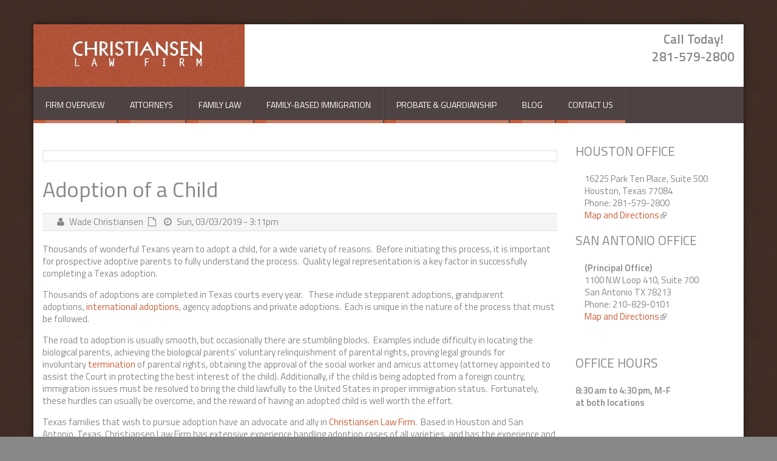

--- FILE ---
content_type: text/html; charset=utf-8
request_url: https://www.christiansenfirm.com/blog/adoption-child
body_size: 6161
content:
<!DOCTYPE html>
<html>
  <head>
    <meta name="viewport" content="width=device-width, initial-scale=1.0, minimum-scale=1">
		<meta http-equiv="Content-Type" content="text/html; charset=utf-8" />
<meta name="Generator" content="Drupal 7 (http://drupal.org)" />
<link rel="canonical" href="/blog/adoption-child" />
<link rel="shortlink" href="/node/317" />
<link rel="shortcut icon" href="https://www.christiansenfirm.com/sites/default/files/favicon.jpg" type="image/jpeg" />
		<title>Adoption of a Child | Christiansen Law Firm</title>
		<link type="text/css" rel="stylesheet" href="https://www.christiansenfirm.com/sites/default/files/css/css_xE-rWrJf-fncB6ztZfd2huxqgxu4WO-qwma6Xer30m4.css" media="all" />
<link type="text/css" rel="stylesheet" href="https://www.christiansenfirm.com/sites/default/files/css/css_H14wVV0pi1wO5oEUHCWoMW-fQqjwADHlwjtXhzCgBq8.css" media="all" />
<link type="text/css" rel="stylesheet" href="https://www.christiansenfirm.com/sites/default/files/css/css_ffaJAMGifbrqJVGWkAOR8zCrMxw2tlnLoMYbd2FUgCY.css" media="all" />
<link type="text/css" rel="stylesheet" href="https://www.christiansenfirm.com/sites/default/files/css/css_47DEQpj8HBSa-_TImW-5JCeuQeRkm5NMpJWZG3hSuFU.css" media="screen and (min-width: 992px)" />
<link type="text/css" rel="stylesheet" href="https://www.christiansenfirm.com/sites/default/files/css/css_4BBwRTjUzEAy4fpqbbheWfB-gci4_VOD8CGJBcHLwqQ.css" media="screen and (max-width: 991px)" />
<link type="text/css" rel="stylesheet" href="https://www.christiansenfirm.com/sites/default/files/css/css_X226FoF_6ZFjt1f_V_IDwFRa6m_2zo2uLQia3ZcOdNI.css" media="all" />
<link type="text/css" rel="stylesheet" href="https://www.christiansenfirm.com/sites/default/files/css/css_MyK1o9WMua_6FFJ7SLabLvepMJMib6DD8Gu80y5QnLI.css" media="all" />
		<script type="text/javascript" src="//ajax.googleapis.com/ajax/libs/jquery/1.12.4/jquery.min.js"></script>
<script type="text/javascript">
<!--//--><![CDATA[//><!--
window.jQuery || document.write("<script src='/sites/all/modules/jquery_update/replace/jquery/1.12/jquery.min.js'>\x3C/script>")
//--><!]]>
</script>
<script type="text/javascript">
<!--//--><![CDATA[//><!--
jQuery.migrateMute=true;jQuery.migrateTrace=false;
//--><!]]>
</script>
<script type="text/javascript" src="//code.jquery.com/jquery-migrate-1.4.1.min.js"></script>
<script type="text/javascript">
<!--//--><![CDATA[//><!--
window.jQuery && window.jQuery.migrateWarnings || document.write("<script src='/sites/all/modules/jquery_update/replace/jquery-migrate/1.4.1/jquery-migrate.min.js'>\x3C/script>")
//--><!]]>
</script>
<script type="text/javascript" src="https://www.christiansenfirm.com/misc/jquery-extend-3.4.0.js?v=1.12.4"></script>
<script type="text/javascript" src="https://www.christiansenfirm.com/misc/jquery-html-prefilter-3.5.0-backport.js?v=1.12.4"></script>
<script type="text/javascript" src="https://www.christiansenfirm.com/misc/jquery.once.js?v=1.2"></script>
<script type="text/javascript" src="https://www.christiansenfirm.com/misc/drupal.js?rtojfx"></script>
<script type="text/javascript" src="https://www.christiansenfirm.com/sites/all/modules/jquery_update/js/jquery_browser.js?v=0.0.1"></script>
<script type="text/javascript" src="https://www.christiansenfirm.com/sites/all/modules/entityreference/js/entityreference.js?rtojfx"></script>
<script type="text/javascript" src="https://www.christiansenfirm.com/sites/all/themes/drupalexp/assets/js/plugins.js?rtojfx"></script>
<script type="text/javascript" defer="defer" src="https://www.christiansenfirm.com/sites/all/modules/admin_menu_dropdown/admin_menu_dropdown.js?rtojfx"></script>
<script type="text/javascript" src="https://www.christiansenfirm.com/sites/all/modules/drupalexp/modules/dexp_shortcodes/asset/js/shortcodes.js?rtojfx"></script>
<script type="text/javascript" src="https://www.christiansenfirm.com/sites/all/modules/image_caption/image_caption.min.js?rtojfx"></script>
<script type="text/javascript" src="https://www.christiansenfirm.com/sites/all/modules/drupalexp/modules/dexp_menu/js/jquery.transform2d.js?rtojfx"></script>
<script type="text/javascript" src="https://www.christiansenfirm.com/sites/all/modules/drupalexp/modules/dexp_menu/js/dexp-menu.js?rtojfx"></script>
<script type="text/javascript" src="https://www.christiansenfirm.com/sites/all/modules/google_analytics/googleanalytics.js?rtojfx"></script>
<script type="text/javascript" src="https://www.googletagmanager.com/gtag/js?id=UA-7015342-46"></script>
<script type="text/javascript">
<!--//--><![CDATA[//><!--
window.dataLayer = window.dataLayer || [];function gtag(){dataLayer.push(arguments)};gtag("js", new Date());gtag("set", "developer_id.dMDhkMT", true);gtag("config", "UA-7015342-46", {"groups":"default"});
//--><!]]>
</script>
<script type="text/javascript" src="https://www.christiansenfirm.com/sites/all/themes/drupalexp/assets/js/drupalexp-sticky.js?rtojfx"></script>
<script type="text/javascript" src="https://www.christiansenfirm.com/sites/all/modules/extlink/js/extlink.js?rtojfx"></script>
<script type="text/javascript" src="https://www.christiansenfirm.com/sites/all/modules/form_placeholder/form_placeholder.js?rtojfx"></script>
<script type="text/javascript" src="https://www.christiansenfirm.com/sites/all/modules/drupalexp/modules/dexp_animation/js/dexp_animation.js?rtojfx"></script>
<script type="text/javascript" src="https://www.christiansenfirm.com/sites/all/libraries/appear/jquery.appear.js?rtojfx"></script>
<script type="text/javascript" src="https://www.christiansenfirm.com/sites/all/themes/drupalexp/vendor/bootstrap/js/bootstrap.min.js?rtojfx"></script>
<script type="text/javascript" src="https://www.christiansenfirm.com/sites/all/themes/drupalexp/assets/js/drupalexp-custompadding.js?rtojfx"></script>
<script type="text/javascript" src="https://www.christiansenfirm.com/sites/all/themes/drupalexp/assets/js/drupalexp.js?rtojfx"></script>
<script type="text/javascript" src="https://www.christiansenfirm.com/sites/all/themes/drupalexp/assets/js/dexp-smoothscroll.js?rtojfx"></script>
<script type="text/javascript" src="https://www.christiansenfirm.com/sites/all/themes/corposs/assets/js/corposs.js?rtojfx"></script>
<script type="text/javascript" src="https://www.christiansenfirm.com/sites/all/themes/corposs/assets/js/custom.js?rtojfx"></script>
<script type="text/javascript">
<!--//--><![CDATA[//><!--
jQuery.extend(Drupal.settings, {"basePath":"\/","pathPrefix":"","setHasJsCookie":0,"ajaxPageState":{"theme":"corposs","theme_token":"nnUX_Axc_YoSv9qf1YjpcjZh6VhuAHsN_bgBhlcxRms","js":{"\/\/ajax.googleapis.com\/ajax\/libs\/jquery\/1.12.4\/jquery.min.js":1,"0":1,"1":1,"\/\/code.jquery.com\/jquery-migrate-1.4.1.min.js":1,"2":1,"misc\/jquery-extend-3.4.0.js":1,"misc\/jquery-html-prefilter-3.5.0-backport.js":1,"misc\/jquery.once.js":1,"misc\/drupal.js":1,"sites\/all\/modules\/jquery_update\/js\/jquery_browser.js":1,"sites\/all\/modules\/entityreference\/js\/entityreference.js":1,"sites\/all\/themes\/drupalexp\/assets\/js\/plugins.js":1,"sites\/all\/modules\/admin_menu_dropdown\/admin_menu_dropdown.js":1,"sites\/all\/modules\/drupalexp\/modules\/dexp_shortcodes\/asset\/js\/shortcodes.js":1,"sites\/all\/modules\/image_caption\/image_caption.min.js":1,"sites\/all\/modules\/drupalexp\/modules\/dexp_menu\/js\/jquery.transform2d.js":1,"sites\/all\/modules\/drupalexp\/modules\/dexp_menu\/js\/dexp-menu.js":1,"sites\/all\/modules\/google_analytics\/googleanalytics.js":1,"https:\/\/www.googletagmanager.com\/gtag\/js?id=UA-7015342-46":1,"3":1,"sites\/all\/themes\/drupalexp\/assets\/js\/drupalexp-sticky.js":1,"sites\/all\/modules\/extlink\/js\/extlink.js":1,"sites\/all\/modules\/form_placeholder\/form_placeholder.js":1,"sites\/all\/modules\/drupalexp\/modules\/dexp_animation\/js\/dexp_animation.js":1,"sites\/all\/libraries\/appear\/jquery.appear.js":1,"sites\/all\/themes\/drupalexp\/vendor\/bootstrap\/js\/bootstrap.min.js":1,"sites\/all\/themes\/drupalexp\/assets\/js\/drupalexp-custompadding.js":1,"sites\/all\/themes\/drupalexp\/assets\/js\/drupalexp.js":1,"sites\/all\/themes\/drupalexp\/assets\/js\/dexp-smoothscroll.js":1,"sites\/all\/themes\/corposs\/assets\/js\/corposs.js":1,"sites\/all\/themes\/corposs\/assets\/js\/custom.js":1},"css":{"modules\/system\/system.base.css":1,"modules\/system\/system.menus.css":1,"modules\/system\/system.messages.css":1,"modules\/system\/system.theme.css":1,"modules\/comment\/comment.css":1,"modules\/field\/theme\/field.css":1,"sites\/all\/modules\/menu_attach_block\/menu_attach_block.css":1,"modules\/node\/node.css":1,"modules\/search\/search.css":1,"modules\/user\/user.css":1,"sites\/all\/modules\/extlink\/css\/extlink.css":1,"sites\/all\/modules\/views\/css\/views.css":1,"sites\/all\/modules\/media\/modules\/media_wysiwyg\/css\/media_wysiwyg.base.css":1,"sites\/all\/modules\/admin_menu_dropdown\/admin_menu_dropdown.css":1,"sites\/all\/modules\/ctools\/css\/ctools.css":1,"sites\/all\/modules\/drupalexp\/modules\/dexp_menu\/css\/dexp-mega-menu.css":1,"sites\/all\/modules\/drupalexp\/modules\/dexp_menu\/css\/dexp-mobile-menu.css":1,"sites\/all\/modules\/drupalexp\/modules\/dexp_animation\/css\/animate.css":1,"sites\/all\/themes\/drupalexp\/assets\/css\/drupalexp.css":1,"sites\/all\/themes\/drupalexp\/vendor\/bootstrap\/css\/bootstrap.min.css":1,"sites\/all\/themes\/drupalexp\/vendor\/font-awesome\/css\/font-awesome.min.css":1,"sites\/all\/themes\/drupalexp\/assets\/css\/drupalexp-rtl.css":1,"public:\/\/drupalexp\/css\/style-preset3.css":1,"sites\/all\/themes\/corposs\/assets\/css\/fonts.css":1,"sites\/all\/themes\/corposs\/custom.css":1}},"admin_menu_dropdown":{"key":"`","default":0},"jcarousel":{"ajaxPath":"\/jcarousel\/ajax\/views"},"googleanalytics":{"account":["UA-7015342-46"],"trackOutbound":1,"trackMailto":1,"trackDownload":1,"trackDownloadExtensions":"7z|aac|arc|arj|asf|asx|avi|bin|csv|doc(x|m)?|dot(x|m)?|exe|flv|gif|gz|gzip|hqx|jar|jpe?g|js|mp(2|3|4|e?g)|mov(ie)?|msi|msp|pdf|phps|png|ppt(x|m)?|pot(x|m)?|pps(x|m)?|ppam|sld(x|m)?|thmx|qtm?|ra(m|r)?|sea|sit|tar|tgz|torrent|txt|wav|wma|wmv|wpd|xls(x|m|b)?|xlt(x|m)|xlam|xml|z|zip"},"extlink":{"extTarget":"_blank","extClass":"ext","extLabel":"(link is external)","extImgClass":0,"extIconPlacement":"append","extSubdomains":1,"extExclude":"(www.christiansen-familylaw\\.com)","extInclude":"","extCssExclude":"","extCssExplicit":"","extAlert":0,"extAlertText":"This link will take you to an external web site.","mailtoClass":"mailto","mailtoLabel":"(link sends e-mail)","extUseFontAwesome":false},"form_placeholder":{"fallback_support":false,"include":"","exclude":"","required_indicator":"append"},"urlIsAjaxTrusted":{"\/blog\/adoption-child":true},"drupalexp":{"key":"Preset 3","base_color":"#888888","link_color":"#CC5C36","link_hover_color":"#ed6a24","text_color":"#888888","heading_color":"#888888","base_color_opposite":"#888888"}});
//--><!]]>
</script>
	</head>
	<body class="html not-front not-logged-in no-sidebars page-node page-node- page-node-317 node-type-article ltr boxed  preset-preset-3" >
		<div id="skip-link">
		<a href="#main-content" class="element-invisible element-focusable">Skip to main content</a>
		</div>
				<div class="dexp-body-inner default"><section  class="dexp-section" id="section-top-bar">
	<div class="container">
		<div class="row">
			<!-- .region-logo-->
<div class="col-xs-12 col-sm-5 col-md-5 col-lg-5"><a href="/" class="site-logo"><img src="https://www.christiansenfirm.com/sites/default/files/christiansen-firm-logo.jpg" alt=""/></a></div><!-- END .region-logo-->
<!-- .region-top-right-->
  <div class="region region-top-right col-xs-12 col-sm-7 col-md-7 col-lg-7">
    <div id="block-block-4" class="block block-block pad-right">
<div class="content">
<h3 style="text-align: center;">Call Today!<br />281-579-2800</h3>
</div>
</div>   </div>
<!-- END .region-top-right-->
		</div>
	</div>
</section>
<section  class="dexp-section dexp-sticky" id="section-header" style="background-color:#4e4242">
	<div class="container">
		<div class="row">
			<!-- .region-navigation-->
  <div class="region region-navigation col-xs-12 col-sm-12 col-md-12 col-lg-12">
    <div id="block-dexp-menu-dexp-menu-block-1" class="block block-dexp-menu">
<div class="content">
<a data-target="#dexp-dropdown" href="#" class="hidden-lg hidden-md btn btn-inverse dexp-menu-toggler">
	<i class="fa fa-bars"></i>
</a>
<div id="dexp-dropdown" class="dexp-menu dexp-dropdown">
<ul class="menu"><li class="first leaf"><a href="/firm-overview" class="menu-orange">Firm Overview</a></li>
<li class="expanded"><a href="/attorneys" class="menu-orange">Attorneys</a><ul class="menu"><li class="first last leaf"><a href="/t-wade-christiansen">T. Wade Christiansen</a></li>
</ul></li>
<li class="expanded"><a href="/family-law-overview" class="menu-orange">Family Law</a><ul class="menu"><li class="first leaf"><a href="/adoption">Adoption</a></li>
<li class="leaf"><a href="/international-adoption">International Adoption</a></li>
<li class="leaf"><a href="/divorce">Divorce</a></li>
<li class="leaf"><a href="/custody-visitation-support">Custody, Visitation, Support</a></li>
<li class="leaf"><a href="/spousal-support">Spousal Support</a></li>
<li class="leaf"><a href="/modifications-and-enforcement">Modifications and Enforcement</a></li>
<li class="leaf"><a href="/paternity">Paternity</a></li>
<li class="leaf"><a href="/property-division">Property Division</a></li>
<li class="leaf"><a href="/pre-nuptial-and-post-nuptial-agreements">Pre-Nuptial and Post-Nuptial Agreements</a></li>
<li class="leaf"><a href="/protective-orders">Protective Orders</a></li>
<li class="last leaf"><a href="/family-law-faq">Family Law FAQ</a></li>
</ul></li>
<li class="expanded"><a href="/family-based-immigration" class="menu-orange">Family-Based Immigration</a><ul class="menu"><li class="first leaf"><a href="/immigration-and-family-law">Immigration and Family Law</a></li>
<li class="leaf"><a href="/citizenship-and-naturalization">Citizenship and Naturalization</a></li>
<li class="leaf"><a href="/consular-and-port-entry-process">Consular and Port of Entry Process</a></li>
<li class="last leaf"><a href="/immigration-faq" class="menu-orange">Immigration FAQ</a></li>
</ul></li>
<li class="expanded"><a href="/probate-law-overview" class="menu-orange">Probate &amp; Guardianship</a><ul class="menu"><li class="first leaf"><a href="/estate-planning-and-administration">Estate Planning and Administration</a></li>
<li class="leaf"><a href="/guardianship">Guardianship</a></li>
<li class="leaf"><a href="/will-contests">Will Contests</a></li>
<li class="last leaf"><a href="/wills-and-trusts">Wills and Trusts</a></li>
</ul></li>
<li class="leaf"><a href="/blog" class="menu-orange">Blog</a></li>
<li class="last leaf"><a href="/contact-us" class="menu-orange">Contact Us</a></li>
</ul></div></div>
</div>   </div>
<!-- END .region-navigation-->
		</div>
	</div>
</section>
<section  class="dexp-section paddingTopBottom30" id="section-main-content" style="background-color:#fff">
	<div class="container">
		<div class="row">
			<!-- .region-content-->
<div class="region region-content col-xs-12 col-sm-12 col-md-9 col-lg-9">
<div class="tabs"></div><div id="block-system-main" class="block block-system">
<div class="content">
<div id="node-317" class="blog-detail node node-article clearfix" about="/blog/adoption-child" typeof="sioc:Item foaf:Document">
	<div class="blog-image">
			</div>
			<h3 class="blog-title" ><a href="/blog/adoption-child">Adoption of a Child</a></h3>
	<span property="dc:title" content="Adoption of a Child" class="rdf-meta element-hidden"></span><span property="sioc:num_replies" content="0" datatype="xsd:integer" class="rdf-meta element-hidden"></span>	<div class="blog-meta">
		<ul>
			<li><i class="fa fa-user"></i> <span rel="sioc:has_creator"><span class="username" xml:lang="" about="/users/wade-christiansen" typeof="sioc:UserAccount" property="foaf:name" datatype="">Wade Christiansen</span></span></li>
			<li><i class="fa fa-file-o"></i> </li>
			<li><i class="fa fa-clock-o"></i> Sun, 03/03/2019 - 3:11pm</li>
		</ul>
	</div>
	<div class="blog-content">
		<div class="field field-name-body field-type-text-with-summary field-label-hidden"><div class="field-items"><div class="field-item even" property="content:encoded"><p>Thousands of wonderful Texans yearn to adopt a child, for a wide variety of reasons.  Before initiating this process, it is important for prospective adoptive parents to fully understand the process.  Quality legal representation is a key factor in successfully completing a Texas adoption.  </p>
<p>Thousands of adoptions are completed in Texas courts every year.   These include stepparent adoptions, grandparent adoptions, <a href="https://www.christiansenfirm.com/blog/how-do-i-adopt-foreign-national">international adoptions</a>, agency adoptions and private adoptions.  Each is unique in the nature of the process that must be followed.  </p>
<p>The road to adoption is usually smooth, but occasionally there are stumbling blocks.  Examples include difficulty in locating the biological parents, achieving the biological parents' voluntary relinquishment of parental rights, proving legal grounds for involuntary <a href="https://www.christiansenfirm.com/blog/what-are-legal-grounds-termination-parental-rights">termination</a> of parental rights, obtaining the approval of the social worker and amicus attorney (attorney appointed to assist the Court in protecting the best interest of the child). Additionally, if the child is being adopted from a foreign country, immigration issues must be resolved to bring the child lawfully to the United States in proper immigration status.  Fortunately, these hurdles can usually be overcome, and the reward of having an adopted child is well worth the effort.</p>
<p>Texas families that wish to pursue adoption have an advocate and ally in <a href="https://www.christiansenfirm.com/blog/www.christiansenfirm.com/adoption">Christiansen Law Firm</a>.  Based in Houston and San Antonio, Texas, Christiansen Law Firm has extensive experience handling adoption cases of all varieties, and has the experience and expertise to assist your family in its pursuit of adoption.  The adoption attorneys at Christiansen Law Firm can explain the process in detail, and prepare you for all aspects of the process.  For additional information about your adoption matter, contact the offices of <a href="https://www.christiansenfirm.com/blog/www.christiansenfirm.com">Christiansen Law Firm</a> in Houston or San Antonio.</p>
<p> </p>
</div></div></div>	</div>
</div>
</div>
</div> <div id="block-block-2" class="block block-block">
<div class="content">
<p style="text-align: center;"><strong>Free Consultation · Credit Cards Accepted · Payment Plans · Competitive Fees</strong></p>
<p style="text-align: center;"><strong>We Speak English and Spanish · Handicapped Accessible Offices</strong></p>
</div>
</div> <div id="block-block-5" class="block block-block">
<div class="content">
<hr />
<p style="text-align: center;"><a href="http://www.canstockphoto.com">Photo(s) © Can Stock Photo</a></p>
</div>
</div> </div>
<!-- END .region-content-->
<!-- .region-right-sidebar-->
  <div class="region region-right-sidebar col-xs-12 col-sm-12 col-md-3 col-lg-3">
    <div id="block-block-1" class="block block-block dexp-animate" data-animate="fadeInRight">
<h3 class="block-title"><span>Houston Office</span></h3>
<div class="content">
<p style="padding: 0 15px;">16225 Park Ten Place, Suite 500<br />Houston, Texas 77084<br /> Phone: 281-579-2800<br /> <a href="https://maps.app.goo.gl/FehJr8n7YE1zcsUL9" target="_blank">Map and Directions</a></p>
</div>
</div> <div id="block-block-6" class="block block-block dexp-animate" data-animate="fadeInRight">
<h3 class="block-title"><span>San Antonio Office</span></h3>
<div class="content">
<p style="padding: 0 15px;"><strong>(Principal Office)<br /></strong>1100 N.W Loop 410, Suite 700<br />San Antonio TX 78213<br /> Phone: 210-829-0101<br /><a href="https://maps.app.goo.gl/ULx3oRsTiexc84Cy6" target="_blank">Map and Directions</a></p>
<p> </p>
</div>
</div> <div id="block-block-7" class="block block-block dexp-animate" data-animate="fadeInRight">
<h3 class="block-title"><span>Office Hours</span></h3>
<div class="content">
<p><strong>8:30 am to 4:30 pm, M-F<br />at both locations</strong></p>
<p> </p>
<p><a href="/pay-online" class="btn btn-primary btn-lg">Pay Online<strong><br /></strong></a></p>
<p> </p>
</div>
</div> <div id="block-search-form" class="block block-search dexp-animate" data-animate="fadeInRight">
<h3 class="block-title"><span>Search Our Site</span></h3>
<div class="content">
<form action="/blog/adoption-child" method="post" id="search-block-form" accept-charset="UTF-8"><div><div class="container-inline">
    <div class="form-item form-type-textfield form-item-search-block-form">
  <label class="element-invisible" for="edit-search-block-form--2">Search </label>
 <input title="Enter the terms you wish to search for." type="text" id="edit-search-block-form--2" name="search_block_form" value="" size="15" maxlength="128" class="form-text" />
</div>
<div class="form-actions form-wrapper" id="edit-actions"><input class="btn btn-primary form-submit" type="submit" id="edit-submit" name="op" value="Search" /></div><input type="hidden" name="form_build_id" value="form-6hA5UjD9jEVsBKzinYgNfPaVPoQZ_RVtPDowk9EpsUU" />
<input type="hidden" name="form_id" value="search_block_form" />
</div>
</div></form></div>
</div>   </div>
<!-- END .region-right-sidebar-->
		</div>
	</div>
</section>
<section  class="dexp-section paddingTopBottom30" id="section-footer" style="background-color:#323232">
	<div class="container">
		<div class="row">
			<!-- .region-footer-second-->
  <div class="region region-footer-second col-xs-12 col-sm-12 col-md-12 col-lg-12">
    <div id="block-block-3" class="block block-block">
<div class="content">
<p style="text-align: center;">&copy; 2026 by Christiansen Law Firm. All rights reserved. <a href="/disclaimer">Disclaimer</a></p></div>
</div>   </div>
<!-- END .region-footer-second-->
		</div>
	</div>
</section>
</div><!--page rendered by drupalexp drupal theme framework-->
			<script defer src="https://static.cloudflareinsights.com/beacon.min.js/vcd15cbe7772f49c399c6a5babf22c1241717689176015" integrity="sha512-ZpsOmlRQV6y907TI0dKBHq9Md29nnaEIPlkf84rnaERnq6zvWvPUqr2ft8M1aS28oN72PdrCzSjY4U6VaAw1EQ==" data-cf-beacon='{"version":"2024.11.0","token":"406aae0ba2cf4cdda3788e0466588d77","r":1,"server_timing":{"name":{"cfCacheStatus":true,"cfEdge":true,"cfExtPri":true,"cfL4":true,"cfOrigin":true,"cfSpeedBrain":true},"location_startswith":null}}' crossorigin="anonymous"></script>
</body>
</html>


--- FILE ---
content_type: text/css
request_url: https://www.christiansenfirm.com/sites/default/files/css/css_X226FoF_6ZFjt1f_V_IDwFRa6m_2zo2uLQia3ZcOdNI.css
body_size: 51344
content:
body{-webkit-backface-visibility:hidden;}.dexp-animate{visibility:hidden;}.animated{animation-fill-mode:both;visibility:visible !important;-webkit-animation-fill-mode:both;-moz-animation-fill-mode:both;-ms-animation-fill-mode:both;-o-animation-fill-mode:both;animation-duration:1s;-webkit-animation-duration:1s;-moz-animation-duration:1s;-ms-animation-duration:1s;-o-animation-duration:1s;}@-webkit-keyframes flash{0%,50%,100%{opacity:1;}25%,75%{opacity:0;}}@-moz-keyframes flash{0%,50%,100%{opacity:1;}25%,75%{opacity:0;}}@-o-keyframes flash{0%,50%,100%{opacity:1;}25%,75%{opacity:0;}}@keyframes flash{0%,50%,100%{opacity:1;}25%,75%{opacity:0;}}.flash{-webkit-animation-name:flash;-moz-animation-name:flash;-o-animation-name:flash;animation-name:flash;}@-webkit-keyframes shake{0%{opacity:0}100%{opacity:1}0%,100%{-webkit-transform:translateX(0);}10%,30%,50%,70%,90%{-webkit-transform:translateX(-10px);}20%,40%,60%,80%{-webkit-transform:translateX(10px);}}@-moz-keyframes shake{0%{opacity:0}100%{opacity:1}0%,100%{-moz-transform:translateX(0);}10%,30%,50%,70%,90%{-moz-transform:translateX(-10px);}20%,40%,60%,80%{-moz-transform:translateX(10px);}}@-o-keyframes shake{0%{opacity:0}100%{opacity:1}0%,100%{-o-transform:translateX(0);}10%,30%,50%,70%,90%{-o-transform:translateX(-10px);}20%,40%,60%,80%{-o-transform:translateX(10px);}}@keyframes shake{0%{opacity:0}100%{opacity:1}0%,100%{transform:translateX(0);}10%,30%,50%,70%,90%{transform:translateX(-10px);}20%,40%,60%,80%{transform:translateX(10px);}}.shake{-webkit-animation-name:shake;-moz-animation-name:shake;-o-animation-name:shake;animation-name:shake;}@-webkit-keyframes bounce{0%{opacity:0;}100%{opacity:1;}0%,20%,50%,80%,100%{-webkit-transform:translateY(0);}40%{-webkit-transform:translateY(-30px);}60%{-webkit-transform:translateY(-15px);}}@-moz-keyframes bounce{0%{opacity:0;}100%{opacity:1;}0%,20%,50%,80%,100%{-moz-transform:translateY(0);}40%{-moz-transform:translateY(-30px);}60%{-moz-transform:translateY(-15px);}}@-o-keyframes bounce{0%{opacity:0;}100%{opacity:1;}0%,20%,50%,80%,100%{-o-transform:translateY(0);}40%{-o-transform:translateY(-30px);}60%{-o-transform:translateY(-15px);}}@keyframes bounce{0%{opacity:0;}100%{opacity:1;}0%,20%,50%,80%,100%{transform:translateY(0);}40%{transform:translateY(-30px);}60%{transform:translateY(-15px);}}.bounce{-webkit-animation-name:bounce;-moz-animation-name:bounce;-o-animation-name:bounce;animation-name:bounce;}@-webkit-keyframes tada{0%{-webkit-transform:scale(1);}10%,20%{-webkit-transform:scale(0.9) rotate(-3deg);}30%,50%,70%,90%{-webkit-transform:scale(1.1) rotate(3deg);}40%,60%,80%{-webkit-transform:scale(1.1) rotate(-3deg);}100%{-webkit-transform:scale(1) rotate(0);}}@-moz-keyframes tada{0%{-moz-transform:scale(1);}10%,20%{-moz-transform:scale(0.9) rotate(-3deg);}30%,50%,70%,90%{-moz-transform:scale(1.1) rotate(3deg);}40%,60%,80%{-moz-transform:scale(1.1) rotate(-3deg);}100%{-moz-transform:scale(1) rotate(0);}}@-o-keyframes tada{0%{-o-transform:scale(1);}10%,20%{-o-transform:scale(0.9) rotate(-3deg);}30%,50%,70%,90%{-o-transform:scale(1.1) rotate(3deg);}40%,60%,80%{-o-transform:scale(1.1) rotate(-3deg);}100%{-o-transform:scale(1) rotate(0);}}@keyframes tada{0%{transform:scale(1);}10%,20%{transform:scale(0.9) rotate(-3deg);}30%,50%,70%,90%{transform:scale(1.1) rotate(3deg);}40%,60%,80%{transform:scale(1.1) rotate(-3deg);}100%{transform:scale(1) rotate(0);}}.tada{-webkit-animation-name:tada;-moz-animation-name:tada;-o-animation-name:tada;animation-name:tada;}@-webkit-keyframes swing{20%,40%,60%,80%,100%{-webkit-transform-origin:top center;}20%{-webkit-transform:rotate(15deg);}40%{-webkit-transform:rotate(-10deg);}60%{-webkit-transform:rotate(5deg);}80%{-webkit-transform:rotate(-5deg);}100%{-webkit-transform:rotate(0deg);}}@-moz-keyframes swing{20%{-moz-transform:rotate(15deg);}40%{-moz-transform:rotate(-10deg);}60%{-moz-transform:rotate(5deg);}80%{-moz-transform:rotate(-5deg);}100%{-moz-transform:rotate(0deg);}}@-o-keyframes swing{20%{-o-transform:rotate(15deg);}40%{-o-transform:rotate(-10deg);}60%{-o-transform:rotate(5deg);}80%{-o-transform:rotate(-5deg);}100%{-o-transform:rotate(0deg);}}@keyframes swing{20%{transform:rotate(15deg);}40%{transform:rotate(-10deg);}60%{transform:rotate(5deg);}80%{transform:rotate(-5deg);}100%{transform:rotate(0deg);}}.swing{-webkit-transform-origin:top center;-moz-transform-origin:top center;-o-transform-origin:top center;transform-origin:top center;-webkit-animation-name:swing;-moz-animation-name:swing;-o-animation-name:swing;animation-name:swing;}@-webkit-keyframes wobble{0%{-webkit-transform:translateX(0%);}15%{-webkit-transform:translateX(-25%) rotate(-5deg);}30%{-webkit-transform:translateX(20%) rotate(3deg);}45%{-webkit-transform:translateX(-15%) rotate(-3deg);}60%{-webkit-transform:translateX(10%) rotate(2deg);}75%{-webkit-transform:translateX(-5%) rotate(-1deg);}100%{-webkit-transform:translateX(0%);}}@-moz-keyframes wobble{0%{-moz-transform:translateX(0%);}15%{-moz-transform:translateX(-25%) rotate(-5deg);}30%{-moz-transform:translateX(20%) rotate(3deg);}45%{-moz-transform:translateX(-15%) rotate(-3deg);}60%{-moz-transform:translateX(10%) rotate(2deg);}75%{-moz-transform:translateX(-5%) rotate(-1deg);}100%{-moz-transform:translateX(0%);}}@-o-keyframes wobble{0%{-o-transform:translateX(0%);}15%{-o-transform:translateX(-25%) rotate(-5deg);}30%{-o-transform:translateX(20%) rotate(3deg);}45%{-o-transform:translateX(-15%) rotate(-3deg);}60%{-o-transform:translateX(10%) rotate(2deg);}75%{-o-transform:translateX(-5%) rotate(-1deg);}100%{-o-transform:translateX(0%);}}@keyframes wobble{0%{transform:translateX(0%);}15%{transform:translateX(-25%) rotate(-5deg);}30%{transform:translateX(20%) rotate(3deg);}45%{transform:translateX(-15%) rotate(-3deg);}60%{transform:translateX(10%) rotate(2deg);}75%{transform:translateX(-5%) rotate(-1deg);}100%{transform:translateX(0%);}}.wobble{-webkit-animation-name:wobble;-moz-animation-name:wobble;-o-animation-name:wobble;animation-name:wobble;}@-webkit-keyframes pulse{0%{-webkit-transform:scale(1);}50%{-webkit-transform:scale(1.1);}100%{-webkit-transform:scale(1);}}@-moz-keyframes pulse{0%{-moz-transform:scale(1);}50%{-moz-transform:scale(1.1);}100%{-moz-transform:scale(1);}}@-o-keyframes pulse{0%{-o-transform:scale(1);}50%{-o-transform:scale(1.1);}100%{-o-transform:scale(1);}}@keyframes pulse{0%{transform:scale(1);}50%{transform:scale(1.1);}100%{transform:scale(1);}}.pulse{-webkit-animation-name:pulse;-moz-animation-name:pulse;-o-animation-name:pulse;animation-name:pulse;}@-webkit-keyframes flip{0%{-webkit-transform:perspective(400px) translateZ(0) rotateY(0) scale(1);-webkit-animation-timing-function:ease-out;}40%{-webkit-transform:perspective(400px) translateZ(150px) rotateY(170deg) scale(1);-webkit-animation-timing-function:ease-out;}50%{-webkit-transform:perspective(400px) translateZ(150px) rotateY(190deg) scale(1);-webkit-animation-timing-function:ease-in;}80%{-webkit-transform:perspective(400px) translateZ(0) rotateY(360deg) scale(.95);-webkit-animation-timing-function:ease-in;}100%{-webkit-transform:perspective(400px) translateZ(0) rotateY(360deg) scale(1);-webkit-animation-timing-function:ease-in;}}@-moz-keyframes flip{0%{-moz-transform:perspective(400px) translateZ(0) rotateY(0) scale(1);-moz-animation-timing-function:ease-out;}40%{-moz-transform:perspective(400px) translateZ(150px) rotateY(170deg) scale(1);-moz-animation-timing-function:ease-out;}50%{-moz-transform:perspective(400px) translateZ(150px) rotateY(190deg) scale(1);-moz-animation-timing-function:ease-in;}80%{-moz-transform:perspective(400px) translateZ(0) rotateY(360deg) scale(.95);-moz-animation-timing-function:ease-in;}100%{-moz-transform:perspective(400px) translateZ(0) rotateY(360deg) scale(1);-moz-animation-timing-function:ease-in;}}@-o-keyframes flip{0%{-o-transform:perspective(400px) translateZ(0) rotateY(0) scale(1);-o-animation-timing-function:ease-out;}40%{-o-transform:perspective(400px) translateZ(150px) rotateY(170deg) scale(1);-o-animation-timing-function:ease-out;}50%{-o-transform:perspective(400px) translateZ(150px) rotateY(190deg) scale(1);-o-animation-timing-function:ease-in;}80%{-o-transform:perspective(400px) translateZ(0) rotateY(360deg) scale(.95);-o-animation-timing-function:ease-in;}100%{-o-transform:perspective(400px) translateZ(0) rotateY(360deg) scale(1);-o-animation-timing-function:ease-in;}}@keyframes flip{0%{transform:perspective(400px) translateZ(0) rotateY(0) scale(1);animation-timing-function:ease-out;}40%{transform:perspective(400px) translateZ(150px) rotateY(170deg) scale(1);animation-timing-function:ease-out;}50%{transform:perspective(400px) translateZ(150px) rotateY(190deg) scale(1);animation-timing-function:ease-in;}80%{transform:perspective(400px) translateZ(0) rotateY(360deg) scale(.95);animation-timing-function:ease-in;}100%{transform:perspective(400px) translateZ(0) rotateY(360deg) scale(1);animation-timing-function:ease-in;}}.animated.flip{-webkit-backface-visibility:visible !important;-webkit-animation-name:flip;-moz-backface-visibility:visible !important;-moz-animation-name:flip;-o-backface-visibility:visible !important;-o-animation-name:flip;backface-visibility:visible !important;animation-name:flip;}@-webkit-keyframes flipInX{0%{-webkit-transform:perspective(400px) rotateX(90deg);opacity:0;}40%{-webkit-transform:perspective(400px) rotateX(-10deg);}70%{-webkit-transform:perspective(400px) rotateX(10deg);}100%{-webkit-transform:perspective(400px) rotateX(0deg);opacity:1;}}@-moz-keyframes flipInX{0%{-moz-transform:perspective(400px) rotateX(90deg);opacity:0;}40%{-moz-transform:perspective(400px) rotateX(-10deg);}70%{-moz-transform:perspective(400px) rotateX(10deg);}100%{-moz-transform:perspective(400px) rotateX(0deg);opacity:1;}}@-o-keyframes flipInX{0%{-o-transform:perspective(400px) rotateX(90deg);opacity:0;}40%{-o-transform:perspective(400px) rotateX(-10deg);}70%{-o-transform:perspective(400px) rotateX(10deg);}100%{-o-transform:perspective(400px) rotateX(0deg);opacity:1;}}@keyframes flipInX{0%{transform:perspective(400px) rotateX(90deg);opacity:0;}40%{transform:perspective(400px) rotateX(-10deg);}70%{transform:perspective(400px) rotateX(10deg);}100%{transform:perspective(400px) rotateX(0deg);opacity:1;}}.flipInX{-webkit-backface-visibility:visible !important;-webkit-animation-name:flipInX;-moz-backface-visibility:visible !important;-moz-animation-name:flipInX;-o-backface-visibility:visible !important;-o-animation-name:flipInX;backface-visibility:visible !important;animation-name:flipInX;}@-webkit-keyframes flipInY{0%{-webkit-transform:perspective(400px) rotateY(90deg);opacity:0;}40%{-webkit-transform:perspective(400px) rotateY(-10deg);}70%{-webkit-transform:perspective(400px) rotateY(10deg);}100%{-webkit-transform:perspective(400px) rotateY(0deg);opacity:1;}}@-moz-keyframes flipInY{0%{-moz-transform:perspective(400px) rotateY(90deg);opacity:0;}40%{-moz-transform:perspective(400px) rotateY(-10deg);}70%{-moz-transform:perspective(400px) rotateY(10deg);}100%{-moz-transform:perspective(400px) rotateY(0deg);opacity:1;}}@-o-keyframes flipInY{0%{-o-transform:perspective(400px) rotateY(90deg);opacity:0;}40%{-o-transform:perspective(400px) rotateY(-10deg);}70%{-o-transform:perspective(400px) rotateY(10deg);}100%{-o-transform:perspective(400px) rotateY(0deg);opacity:1;}}@keyframes flipInY{0%{transform:perspective(400px) rotateY(90deg);opacity:0;}40%{transform:perspective(400px) rotateY(-10deg);}70%{transform:perspective(400px) rotateY(10deg);}100%{transform:perspective(400px) rotateY(0deg);opacity:1;}}.flipInY{-webkit-backface-visibility:visible !important;-webkit-animation-name:flipInY;-moz-backface-visibility:visible !important;-moz-animation-name:flipInY;-o-backface-visibility:visible !important;-o-animation-name:flipInY;backface-visibility:visible !important;animation-name:flipInY;}@-webkit-keyframes fadeIn{0%{opacity:0;}100%{opacity:1;}}@-moz-keyframes fadeIn{0%{opacity:0;}100%{opacity:1;}}@-o-keyframes fadeIn{0%{opacity:0;}100%{opacity:1;}}@keyframes fadeIn{0%{opacity:0;}100%{opacity:1;}}.fadeIn{-webkit-animation-name:fadeIn;-moz-animation-name:fadeIn;-o-animation-name:fadeIn;animation-name:fadeIn;}@-webkit-keyframes fadeInUp{0%{opacity:0;-webkit-transform:translateY(20px);}100%{opacity:1;-webkit-transform:translateY(0);}}@-moz-keyframes fadeInUp{0%{opacity:0;-moz-transform:translateY(20px);}100%{opacity:1;-moz-transform:translateY(0);}}@-o-keyframes fadeInUp{0%{opacity:0;-o-transform:translateY(20px);}100%{opacity:1;-o-transform:translateY(0);}}@keyframes fadeInUp{0%{opacity:0;transform:translateY(20px);}100%{opacity:1;transform:translateY(0);}}.fadeInUp{-webkit-animation-name:fadeInUp;-moz-animation-name:fadeInUp;-o-animation-name:fadeInUp;animation-name:fadeInUp;}@-webkit-keyframes fadeInDown{0%{opacity:0;-webkit-transform:translateY(-20px);}100%{opacity:1;-webkit-transform:translateY(0);}}@-moz-keyframes fadeInDown{0%{opacity:0;-moz-transform:translateY(-20px);}100%{opacity:1;-moz-transform:translateY(0);}}@-o-keyframes fadeInDown{0%{opacity:0;-o-transform:translateY(-20px);}100%{opacity:1;-o-transform:translateY(0);}}@keyframes fadeInDown{0%{opacity:0;transform:translateY(-20px);}100%{opacity:1;transform:translateY(0);}}.fadeInDown{-webkit-animation-name:fadeInDown;-moz-animation-name:fadeInDown;-o-animation-name:fadeInDown;animation-name:fadeInDown;}@-webkit-keyframes fadeInLeft{0%{opacity:0;-webkit-transform:translateX(-20px);}100%{opacity:1;-webkit-transform:translateX(0);}}@-moz-keyframes fadeInLeft{0%{opacity:0;-moz-transform:translateX(-20px);}100%{opacity:1;-moz-transform:translateX(0);}}@-o-keyframes fadeInLeft{0%{opacity:0;-o-transform:translateX(-20px);}100%{opacity:1;-o-transform:translateX(0);}}@keyframes fadeInLeft{0%{opacity:0;transform:translateX(-20px);}100%{opacity:1;transform:translateX(0);}}.fadeInLeft{-webkit-animation-name:fadeInLeft;-moz-animation-name:fadeInLeft;-o-animation-name:fadeInLeft;animation-name:fadeInLeft;}@-webkit-keyframes fadeInRight{0%{opacity:0;-webkit-transform:translateX(20px);}100%{opacity:1;-webkit-transform:translateX(0);}}@-moz-keyframes fadeInRight{0%{opacity:0;-moz-transform:translateX(20px);}100%{opacity:1;-moz-transform:translateX(0);}}@-o-keyframes fadeInRight{0%{opacity:0;-o-transform:translateX(20px);}100%{opacity:1;-o-transform:translateX(0);}}@keyframes fadeInRight{0%{opacity:0;transform:translateX(20px);}100%{opacity:1;transform:translateX(0);}}.fadeInRight{-webkit-animation-name:fadeInRight;-moz-animation-name:fadeInRight;-o-animation-name:fadeInRight;animation-name:fadeInRight;}@-webkit-keyframes fadeInUpBig{0%{opacity:0;-webkit-transform:translateY(2000px);}100%{opacity:1;-webkit-transform:translateY(0);}}@-moz-keyframes fadeInUpBig{0%{opacity:0;-moz-transform:translateY(2000px);}100%{opacity:1;-moz-transform:translateY(0);}}@-o-keyframes fadeInUpBig{0%{opacity:0;-o-transform:translateY(2000px);}100%{opacity:1;-o-transform:translateY(0);}}@keyframes fadeInUpBig{0%{opacity:0;transform:translateY(2000px);}100%{opacity:1;transform:translateY(0);}}.fadeInUpBig{-webkit-animation-name:fadeInUpBig;-moz-animation-name:fadeInUpBig;-o-animation-name:fadeInUpBig;animation-name:fadeInUpBig;}@-webkit-keyframes fadeInDownBig{0%{opacity:0;-webkit-transform:translateY(-2000px);}100%{opacity:1;-webkit-transform:translateY(0);}}@-moz-keyframes fadeInDownBig{0%{opacity:0;-moz-transform:translateY(-2000px);}100%{opacity:1;-moz-transform:translateY(0);}}@-o-keyframes fadeInDownBig{0%{opacity:0;-o-transform:translateY(-2000px);}100%{opacity:1;-o-transform:translateY(0);}}@keyframes fadeInDownBig{0%{opacity:0;transform:translateY(-2000px);}100%{opacity:1;transform:translateY(0);}}.fadeInDownBig{-webkit-animation-name:fadeInDownBig;-moz-animation-name:fadeInDownBig;-o-animation-name:fadeInDownBig;animation-name:fadeInDownBig;}@-webkit-keyframes fadeInLeftBig{0%{opacity:0;-webkit-transform:translateX(-2000px);}100%{opacity:1;-webkit-transform:translateX(0);}}@-moz-keyframes fadeInLeftBig{0%{opacity:0;-moz-transform:translateX(-2000px);}100%{opacity:1;-moz-transform:translateX(0);}}@-o-keyframes fadeInLeftBig{0%{opacity:0;-o-transform:translateX(-2000px);}100%{opacity:1;-o-transform:translateX(0);}}@keyframes fadeInLeftBig{0%{opacity:0;transform:translateX(-2000px);}100%{opacity:1;transform:translateX(0);}}.fadeInLeftBig{-webkit-animation-name:fadeInLeftBig;-moz-animation-name:fadeInLeftBig;-o-animation-name:fadeInLeftBig;animation-name:fadeInLeftBig;}@-webkit-keyframes fadeInRightBig{0%{opacity:0;-webkit-transform:translateX(2000px);}100%{opacity:1;-webkit-transform:translateX(0);}}@-moz-keyframes fadeInRightBig{0%{opacity:0;-moz-transform:translateX(2000px);}100%{opacity:1;-moz-transform:translateX(0);}}@-o-keyframes fadeInRightBig{0%{opacity:0;-o-transform:translateX(2000px);}100%{opacity:1;-o-transform:translateX(0);}}@keyframes fadeInRightBig{0%{opacity:0;transform:translateX(2000px);}100%{opacity:1;transform:translateX(0);}}.fadeInRightBig{-webkit-animation-name:fadeInRightBig;-moz-animation-name:fadeInRightBig;-o-animation-name:fadeInRightBig;animation-name:fadeInRightBig;}@-webkit-keyframes slideInDown{0%{opacity:0;-webkit-transform:translateY(-2000px);}100%{-webkit-transform:translateY(0);}}@-moz-keyframes slideInDown{0%{opacity:0;-moz-transform:translateY(-2000px);}100%{-moz-transform:translateY(0);}}@-o-keyframes slideInDown{0%{opacity:0;-o-transform:translateY(-2000px);}100%{-o-transform:translateY(0);}}@keyframes slideInDown{0%{opacity:0;transform:translateY(-2000px);}100%{transform:translateY(0);}}.slideInDown{-webkit-animation-name:slideInDown;-moz-animation-name:slideInDown;-o-animation-name:slideInDown;animation-name:slideInDown;}@-webkit-keyframes slideInLeft{0%{opacity:0;-webkit-transform:translateX(-2000px);}100%{-webkit-transform:translateX(0);}}@-moz-keyframes slideInLeft{0%{opacity:0;-moz-transform:translateX(-2000px);}100%{-moz-transform:translateX(0);}}@-o-keyframes slideInLeft{0%{opacity:0;-o-transform:translateX(-2000px);}100%{-o-transform:translateX(0);}}@keyframes slideInLeft{0%{opacity:0;transform:translateX(-2000px);}100%{transform:translateX(0);}}.slideInLeft{-webkit-animation-name:slideInLeft;-moz-animation-name:slideInLeft;-o-animation-name:slideInLeft;animation-name:slideInLeft;}@-webkit-keyframes slideInRight{0%{opacity:0;-webkit-transform:translateX(2000px);}100%{-webkit-transform:translateX(0);}}@-moz-keyframes slideInRight{0%{opacity:0;-moz-transform:translateX(2000px);}100%{-moz-transform:translateX(0);}}@-o-keyframes slideInRight{0%{opacity:0;-o-transform:translateX(2000px);}100%{-o-transform:translateX(0);}}@keyframes slideInRight{0%{opacity:0;transform:translateX(2000px);}100%{transform:translateX(0);}}.slideInRight{-webkit-animation-name:slideInRight;-moz-animation-name:slideInRight;-o-animation-name:slideInRight;animation-name:slideInRight;}@-webkit-keyframes bounceIn{0%{opacity:0;-webkit-transform:scale(.3);}50%{opacity:1;-webkit-transform:scale(1.05);}70%{-webkit-transform:scale(.9);}100%{-webkit-transform:scale(1);}}@-moz-keyframes bounceIn{0%{opacity:0;-moz-transform:scale(.3);}50%{opacity:1;-moz-transform:scale(1.05);}70%{-moz-transform:scale(.9);}100%{-moz-transform:scale(1);}}@-o-keyframes bounceIn{0%{opacity:0;-o-transform:scale(.3);}50%{opacity:1;-o-transform:scale(1.05);}70%{-o-transform:scale(.9);}100%{-o-transform:scale(1);}}@keyframes bounceIn{0%{opacity:0;transform:scale(.3);}50%{opacity:1;transform:scale(1.05);}70%{transform:scale(.9);}100%{transform:scale(1);}}.bounceIn{-webkit-animation-name:bounceIn;-moz-animation-name:bounceIn;-o-animation-name:bounceIn;animation-name:bounceIn;}@-webkit-keyframes bounceInUp{0%{opacity:0;-webkit-transform:translateY(2000px);}60%{opacity:1;-webkit-transform:translateY(-30px);}80%{-webkit-transform:translateY(10px);}100%{-webkit-transform:translateY(0);}}@-moz-keyframes bounceInUp{0%{opacity:0;-moz-transform:translateY(2000px);}60%{opacity:1;-moz-transform:translateY(-30px);}80%{-moz-transform:translateY(10px);}100%{-moz-transform:translateY(0);}}@-o-keyframes bounceInUp{0%{opacity:0;-o-transform:translateY(2000px);}60%{opacity:1;-o-transform:translateY(-30px);}80%{-o-transform:translateY(10px);}100%{-o-transform:translateY(0);}}@keyframes bounceInUp{0%{opacity:0;transform:translateY(2000px);}60%{opacity:1;transform:translateY(-30px);}80%{transform:translateY(10px);}100%{transform:translateY(0);}}.bounceInUp{-webkit-animation-name:bounceInUp;-moz-animation-name:bounceInUp;-o-animation-name:bounceInUp;animation-name:bounceInUp;}@-webkit-keyframes bounceInDown{0%{opacity:0;-webkit-transform:translateY(-2000px);}60%{opacity:1;-webkit-transform:translateY(30px);}80%{-webkit-transform:translateY(-10px);}100%{-webkit-transform:translateY(0);}}@-moz-keyframes bounceInDown{0%{opacity:0;-moz-transform:translateY(-2000px);}60%{opacity:1;-moz-transform:translateY(30px);}80%{-moz-transform:translateY(-10px);}100%{-moz-transform:translateY(0);}}@-o-keyframes bounceInDown{0%{opacity:0;-o-transform:translateY(-2000px);}60%{opacity:1;-o-transform:translateY(30px);}80%{-o-transform:translateY(-10px);}100%{-o-transform:translateY(0);}}@keyframes bounceInDown{0%{opacity:0;transform:translateY(-2000px);}60%{opacity:1;transform:translateY(30px);}80%{transform:translateY(-10px);}100%{transform:translateY(0);}}.bounceInDown{-webkit-animation-name:bounceInDown;-moz-animation-name:bounceInDown;-o-animation-name:bounceInDown;animation-name:bounceInDown;}@-webkit-keyframes bounceInLeft{0%{opacity:0;-webkit-transform:translateX(-2000px);}60%{opacity:1;-webkit-transform:translateX(30px);}80%{-webkit-transform:translateX(-10px);}100%{-webkit-transform:translateX(0);}}@-moz-keyframes bounceInLeft{0%{opacity:0;-moz-transform:translateX(-2000px);}60%{opacity:1;-moz-transform:translateX(30px);}80%{-moz-transform:translateX(-10px);}100%{-moz-transform:translateX(0);}}@-o-keyframes bounceInLeft{0%{opacity:0;-o-transform:translateX(-2000px);}60%{opacity:1;-o-transform:translateX(30px);}80%{-o-transform:translateX(-10px);}100%{-o-transform:translateX(0);}}@keyframes bounceInLeft{0%{opacity:0;transform:translateX(-2000px);}60%{opacity:1;transform:translateX(30px);}80%{transform:translateX(-10px);}100%{transform:translateX(0);}}.bounceInLeft{-webkit-animation-name:bounceInLeft;-moz-animation-name:bounceInLeft;-o-animation-name:bounceInLeft;animation-name:bounceInLeft;}@-webkit-keyframes bounceInRight{0%{opacity:0;-webkit-transform:translateX(2000px);}60%{opacity:1;-webkit-transform:translateX(-30px);}80%{-webkit-transform:translateX(10px);}100%{-webkit-transform:translateX(0);}}@-moz-keyframes bounceInRight{0%{opacity:0;-moz-transform:translateX(2000px);}60%{opacity:1;-moz-transform:translateX(-30px);}80%{-moz-transform:translateX(10px);}100%{-moz-transform:translateX(0);}}@-o-keyframes bounceInRight{0%{opacity:0;-o-transform:translateX(2000px);}60%{opacity:1;-o-transform:translateX(-30px);}80%{-o-transform:translateX(10px);}100%{-o-transform:translateX(0);}}@keyframes bounceInRight{0%{opacity:0;transform:translateX(2000px);}60%{opacity:1;transform:translateX(-30px);}80%{transform:translateX(10px);}100%{transform:translateX(0);}}.bounceInRight{-webkit-animation-name:bounceInRight;-moz-animation-name:bounceInRight;-o-animation-name:bounceInRight;animation-name:bounceInRight;}@-webkit-keyframes rotateIn{0%{-webkit-transform-origin:center center;-webkit-transform:rotate(-200deg);opacity:0;}100%{-webkit-transform-origin:center center;-webkit-transform:rotate(0);opacity:1;}}@-moz-keyframes rotateIn{0%{-moz-transform-origin:center center;-moz-transform:rotate(-200deg);opacity:0;}100%{-moz-transform-origin:center center;-moz-transform:rotate(0);opacity:1;}}@-o-keyframes rotateIn{0%{-o-transform-origin:center center;-o-transform:rotate(-200deg);opacity:0;}100%{-o-transform-origin:center center;-o-transform:rotate(0);opacity:1;}}@keyframes rotateIn{0%{transform-origin:center center;transform:rotate(-200deg);opacity:0;}100%{transform-origin:center center;transform:rotate(0);opacity:1;}}.rotateIn{-webkit-animation-name:rotateIn;-moz-animation-name:rotateIn;-o-animation-name:rotateIn;animation-name:rotateIn;}@-webkit-keyframes rotateInUpLeft{0%{-webkit-transform-origin:left bottom;-webkit-transform:rotate(90deg);opacity:0;}100%{-webkit-transform-origin:left bottom;-webkit-transform:rotate(0);opacity:1;}}@-moz-keyframes rotateInUpLeft{0%{-moz-transform-origin:left bottom;-moz-transform:rotate(90deg);opacity:0;}100%{-moz-transform-origin:left bottom;-moz-transform:rotate(0);opacity:1;}}@-o-keyframes rotateInUpLeft{0%{-o-transform-origin:left bottom;-o-transform:rotate(90deg);opacity:0;}100%{-o-transform-origin:left bottom;-o-transform:rotate(0);opacity:1;}}@keyframes rotateInUpLeft{0%{transform-origin:left bottom;transform:rotate(90deg);opacity:0;}100%{transform-origin:left bottom;transform:rotate(0);opacity:1;}}.rotateInUpLeft{-webkit-animation-name:rotateInUpLeft;-moz-animation-name:rotateInUpLeft;-o-animation-name:rotateInUpLeft;animation-name:rotateInUpLeft;}@-webkit-keyframes rotateInDownLeft{0%{-webkit-transform-origin:left bottom;-webkit-transform:rotate(-90deg);opacity:0;}100%{-webkit-transform-origin:left bottom;-webkit-transform:rotate(0);opacity:1;}}@-moz-keyframes rotateInDownLeft{0%{-moz-transform-origin:left bottom;-moz-transform:rotate(-90deg);opacity:0;}100%{-moz-transform-origin:left bottom;-moz-transform:rotate(0);opacity:1;}}@-o-keyframes rotateInDownLeft{0%{-o-transform-origin:left bottom;-o-transform:rotate(-90deg);opacity:0;}100%{-o-transform-origin:left bottom;-o-transform:rotate(0);opacity:1;}}@keyframes rotateInDownLeft{0%{transform-origin:left bottom;transform:rotate(-90deg);opacity:0;}100%{transform-origin:left bottom;transform:rotate(0);opacity:1;}}.rotateInDownLeft{-webkit-animation-name:rotateInDownLeft;-moz-animation-name:rotateInDownLeft;-o-animation-name:rotateInDownLeft;animation-name:rotateInDownLeft;}@-webkit-keyframes rotateInUpRight{0%{-webkit-transform-origin:right bottom;-webkit-transform:rotate(-90deg);opacity:0;}100%{-webkit-transform-origin:right bottom;-webkit-transform:rotate(0);opacity:1;}}@-moz-keyframes rotateInUpRight{0%{-moz-transform-origin:right bottom;-moz-transform:rotate(-90deg);opacity:0;}100%{-moz-transform-origin:right bottom;-moz-transform:rotate(0);opacity:1;}}@-o-keyframes rotateInUpRight{0%{-o-transform-origin:right bottom;-o-transform:rotate(-90deg);opacity:0;}100%{-o-transform-origin:right bottom;-o-transform:rotate(0);opacity:1;}}@keyframes rotateInUpRight{0%{transform-origin:right bottom;transform:rotate(-90deg);opacity:0;}100%{transform-origin:right bottom;transform:rotate(0);opacity:1;}}.rotateInUpRight{-webkit-animation-name:rotateInUpRight;-moz-animation-name:rotateInUpRight;-o-animation-name:rotateInUpRight;animation-name:rotateInUpRight;}@-webkit-keyframes rotateInDownRight{0%{-webkit-transform-origin:right bottom;-webkit-transform:rotate(90deg);opacity:0;}100%{-webkit-transform-origin:right bottom;-webkit-transform:rotate(0);opacity:1;}}@-moz-keyframes rotateInDownRight{0%{-moz-transform-origin:right bottom;-moz-transform:rotate(90deg);opacity:0;}100%{-moz-transform-origin:right bottom;-moz-transform:rotate(0);opacity:1;}}@-o-keyframes rotateInDownRight{0%{-o-transform-origin:right bottom;-o-transform:rotate(90deg);opacity:0;}100%{-o-transform-origin:right bottom;-o-transform:rotate(0);opacity:1;}}@keyframes rotateInDownRight{0%{transform-origin:right bottom;transform:rotate(90deg);opacity:0;}100%{transform-origin:right bottom;transform:rotate(0);opacity:1;}}.rotateInDownRight{-webkit-animation-name:rotateInDownRight;-moz-animation-name:rotateInDownRight;-o-animation-name:rotateInDownRight;animation-name:rotateInDownRight;}@-webkit-keyframes lightSpeedIn{0%{-webkit-transform:translateX(100%) skewX(-30deg);opacity:0;}60%{-webkit-transform:translateX(-20%) skewX(30deg);opacity:1;}80%{-webkit-transform:translateX(0%) skewX(-15deg);opacity:1;}100%{-webkit-transform:translateX(0%) skewX(0deg);opacity:1;}}@-moz-keyframes lightSpeedIn{0%{-moz-transform:translateX(100%) skewX(-30deg);opacity:0;}60%{-moz-transform:translateX(-20%) skewX(30deg);opacity:1;}80%{-moz-transform:translateX(0%) skewX(-15deg);opacity:1;}100%{-moz-transform:translateX(0%) skewX(0deg);opacity:1;}}@-o-keyframes lightSpeedIn{0%{-o-transform:translateX(100%) skewX(-30deg);opacity:0;}60%{-o-transform:translateX(-20%) skewX(30deg);opacity:1;}80%{-o-transform:translateX(0%) skewX(-15deg);opacity:1;}100%{-o-transform:translateX(0%) skewX(0deg);opacity:1;}}@keyframes lightSpeedIn{0%{transform:translateX(100%) skewX(-30deg);opacity:0;}60%{transform:translateX(-20%) skewX(30deg);opacity:1;}80%{transform:translateX(0%) skewX(-15deg);opacity:1;}100%{transform:translateX(0%) skewX(0deg);opacity:1;}}.lightSpeedIn{-webkit-animation-name:lightSpeedIn;-moz-animation-name:lightSpeedIn;-o-animation-name:lightSpeedIn;animation-name:lightSpeedIn;-webkit-animation-timing-function:ease-out;-moz-animation-timing-function:ease-out;-o-animation-timing-function:ease-out;animation-timing-function:ease-out;}@-webkit-keyframes lightSpeedOut{0%{-webkit-transform:translateX(0%) skewX(0deg);opacity:1;}100%{-webkit-transform:translateX(100%) skewX(-30deg);opacity:0;}}@-moz-keyframes lightSpeedOut{0%{-moz-transform:translateX(0%) skewX(0deg);opacity:1;}100%{-moz-transform:translateX(100%) skewX(-30deg);opacity:0;}}@-o-keyframes lightSpeedOut{0%{-o-transform:translateX(0%) skewX(0deg);opacity:1;}100%{-o-transform:translateX(100%) skewX(-30deg);opacity:0;}}@keyframes lightSpeedOut{0%{transform:translateX(0%) skewX(0deg);opacity:1;}100%{transform:translateX(100%) skewX(-30deg);opacity:0;}}.lightSpeedOut{-webkit-animation-name:lightSpeedOut;-moz-animation-name:lightSpeedOut;-o-animation-name:lightSpeedOut;animation-name:lightSpeedOut;-webkit-animation-timing-function:ease-in;-moz-animation-timing-function:ease-in;-o-animation-timing-function:ease-in;animation-timing-function:ease-in;}@-webkit-keyframes hinge{0%{-webkit-transform:rotate(0);-webkit-transform-origin:top left;-webkit-animation-timing-function:ease-in-out;}20%,60%{-webkit-transform:rotate(80deg);-webkit-transform-origin:top left;-webkit-animation-timing-function:ease-in-out;}40%{-webkit-transform:rotate(60deg);-webkit-transform-origin:top left;-webkit-animation-timing-function:ease-in-out;}80%{-webkit-transform:rotate(60deg) translateY(0);opacity:1;-webkit-transform-origin:top left;-webkit-animation-timing-function:ease-in-out;}100%{-webkit-transform:translateY(700px);opacity:0;}}@-moz-keyframes hinge{0%{-moz-transform:rotate(0);-moz-transform-origin:top left;-moz-animation-timing-function:ease-in-out;}20%,60%{-moz-transform:rotate(80deg);-moz-transform-origin:top left;-moz-animation-timing-function:ease-in-out;}40%{-moz-transform:rotate(60deg);-moz-transform-origin:top left;-moz-animation-timing-function:ease-in-out;}80%{-moz-transform:rotate(60deg) translateY(0);opacity:1;-moz-transform-origin:top left;-moz-animation-timing-function:ease-in-out;}100%{-moz-transform:translateY(700px);opacity:0;}}@-o-keyframes hinge{0%{-o-transform:rotate(0);-o-transform-origin:top left;-o-animation-timing-function:ease-in-out;}20%,60%{-o-transform:rotate(80deg);-o-transform-origin:top left;-o-animation-timing-function:ease-in-out;}40%{-o-transform:rotate(60deg);-o-transform-origin:top left;-o-animation-timing-function:ease-in-out;}80%{-o-transform:rotate(60deg) translateY(0);opacity:1;-o-transform-origin:top left;-o-animation-timing-function:ease-in-out;}100%{-o-transform:translateY(700px);opacity:0;}}@keyframes hinge{0%{transform:rotate(0);transform-origin:top left;animation-timing-function:ease-in-out;}20%,60%{transform:rotate(80deg);transform-origin:top left;animation-timing-function:ease-in-out;}40%{transform:rotate(60deg);transform-origin:top left;animation-timing-function:ease-in-out;}80%{transform:rotate(60deg) translateY(0);opacity:1;transform-origin:top left;animation-timing-function:ease-in-out;}100%{transform:translateY(700px);opacity:0;}}.hinge{-webkit-animation-name:hinge;-moz-animation-name:hinge;-o-animation-name:hinge;animation-name:hinge;}@-webkit-keyframes rollIn{0%{opacity:0;-webkit-transform:translateX(-100%) rotate(-120deg);}100%{opacity:1;-webkit-transform:translateX(0px) rotate(0deg);}}@-moz-keyframes rollIn{0%{opacity:0;-moz-transform:translateX(-100%) rotate(-120deg);}100%{opacity:1;-moz-transform:translateX(0px) rotate(0deg);}}@-o-keyframes rollIn{0%{opacity:0;-o-transform:translateX(-100%) rotate(-120deg);}100%{opacity:1;-o-transform:translateX(0px) rotate(0deg);}}@keyframes rollIn{0%{opacity:0;transform:translateX(-100%) rotate(-120deg);}100%{opacity:1;transform:translateX(0px) rotate(0deg);}}.rollIn{-webkit-animation-name:rollIn;-moz-animation-name:rollIn;-o-animation-name:rollIn;animation-name:rollIn;}@-webkit-keyframes lightSpeedLeft{0%{-webkit-transform:translateX(-100%) skewX(-30deg);opacity:0;}60%{-webkit-transform:translateX(20%) skewX(30deg);opacity:1;}80%{-webkit-transform:translateX(0%) skewX(-15deg);opacity:1;}100%{-webkit-transform:translateX(0%) skewX(0deg);opacity:1;}}@-moz-keyframes lightSpeedLeft{0%{-moz-transform:translateX(-100%) skewX(-30deg);opacity:0;}60%{-moz-transform:translateX(20%) skewX(30deg);opacity:1;}80%{-moz-transform:translateX(0%) skewX(-15deg);opacity:1;}100%{-moz-transform:translateX(0%) skewX(0deg);opacity:1;}}@-o-keyframes lightSpeedLeft{0%{-o-transform:translateX(-100%) skewX(-30deg);opacity:0;}60%{-o-transform:translateX(20%) skewX(30deg);opacity:1;}80%{-o-transform:translateX(0%) skewX(-15deg);opacity:1;}100%{-o-transform:translateX(0%) skewX(0deg);opacity:1;}}@keyframes lightSpeedLeft{0%{transform:translateX(-100%) skewX(-30deg);opacity:0;}60%{transform:translateX(20%) skewX(30deg);opacity:1;}80%{transform:translateX(0%) skewX(-15deg);opacity:1;}100%{transform:translateX(0%) skewX(0deg);opacity:1;}}.lightSpeedLeft{opacity:1;-webkit-animation-name:lightSpeedLeft;-moz-animation-name:lightSpeedLeft;-o-animation-name:lightSpeedLeft;animation-name:lightSpeedLeft;-webkit-animation-timing-function:ease-out;-moz-animation-timing-function:ease-out;-o-animation-timing-function:ease-out;animation-timing-function:ease-out;}.lightSpeedLeft{opacity:1;-webkit-animation-duration:0.5s;-moz-animation-duration:0.5s;-o-animation-duration:0.5s;animation-duration:0.5s;}@-webkit-keyframes lightSpeedRight{0%{-webkit-transform:translateX(100%) skewX(-30deg);opacity:0;}60%{-webkit-transform:translateX(-20%) skewX(30deg);opacity:1;}80%{-webkit-transform:translateX(0%) skewX(-15deg);opacity:1;}100%{-webkit-transform:translateX(0%) skewX(0deg);opacity:1;}}@-moz-keyframes lightSpeedRight{0%{-moz-transform:translateX(100%) skewX(-30deg);opacity:0;}60%{-moz-transform:translateX(-20%) skewX(30deg);opacity:1;}80%{-moz-transform:translateX(0%) skewX(-15deg);opacity:1;}100%{-moz-transform:translateX(0%) skewX(0deg);opacity:1;}}@-o-keyframes lightSpeedRight{0%{-o-transform:translateX(100%) skewX(-30deg);opacity:0;}60%{-o-transform:translateX(-20%) skewX(30deg);opacity:1;}80%{-o-transform:translateX(0%) skewX(-15deg);opacity:1;}100%{-o-transform:translateX(0%) skewX(0deg);opacity:1;}}@keyframes lightSpeedRight{0%{transform:translateX(100%) skewX(-30deg);opacity:0;}60%{transform:translateX(-20%) skewX(30deg);opacity:1;}80%{transform:translateX(0%) skewX(-15deg);opacity:1;}100%{transform:translateX(0%) skewX(0deg);opacity:1;}}.lightSpeedRight{opacity:1;-webkit-animation-name:lightSpeedRight;-moz-animation-name:lightSpeedRight;-o-animation-name:lightSpeedRight;animation-name:lightSpeedRight;-webkit-animation-timing-function:ease-out;-moz-animation-timing-function:ease-out;-o-animation-timing-function:ease-out;animation-timing-function:ease-out;}.lightSpeedRight{opacity:1;-webkit-animation-duration:0.5s;-moz-animation-duration:0.5s;-o-animation-duration:0.5s;animation-duration:0.5s;}
.dexp-body-inner{clear:both;overflow-x:hidden;position:relative;height:auto;min-height:100vh;}.dexp-sticky.fixed{position:fixed;width:100%;top:0;z-index:501;}.dexp-sticky.affix{top:0;width:100%;z-index:501}.tp-bannertimer,.tp-bullets{z-index:500;}#admin-menu .dropdown li li{opacity:1;}.mobile-parallax{background-attachment:fixed;background-size:cover;}.item-list .pager li{padding:0;}*{backface-visibility:hidden;-webkit-backface-visibility:hidden;}
html{font-family:sans-serif;-ms-text-size-adjust:100%;-webkit-text-size-adjust:100%}body{margin:0}article,aside,details,figcaption,figure,footer,header,hgroup,main,nav,section,summary{display:block}audio,canvas,progress,video{display:inline-block;vertical-align:baseline}audio:not([controls]){display:none;height:0}[hidden],template{display:none}a{background:0 0}a:active,a:hover{outline:0}abbr[title]{border-bottom:1px dotted}b,strong{font-weight:700}dfn{font-style:italic}h1{font-size:2em;margin:.67em 0}mark{background:#ff0;color:#000}small{font-size:80%}sub,sup{font-size:75%;line-height:0;position:relative;vertical-align:baseline}sup{top:-.5em}sub{bottom:-.25em}img{border:0}svg:not(:root){overflow:hidden}figure{margin:1em 40px}hr{-moz-box-sizing:content-box;box-sizing:content-box;height:0}pre{overflow:auto}code,kbd,pre,samp{font-family:monospace,monospace;font-size:1em}button,input,optgroup,select,textarea{color:inherit;font:inherit;margin:0}button{overflow:visible}button,select{text-transform:none}button,html input[type=button],input[type=reset],input[type=submit]{-webkit-appearance:button;cursor:pointer}button[disabled],html input[disabled]{cursor:default}button::-moz-focus-inner,input::-moz-focus-inner{border:0;padding:0}input{line-height:normal}input[type=checkbox],input[type=radio]{box-sizing:border-box;padding:0}input[type=number]::-webkit-inner-spin-button,input[type=number]::-webkit-outer-spin-button{height:auto}input[type=search]{-webkit-appearance:textfield;-moz-box-sizing:content-box;-webkit-box-sizing:content-box;box-sizing:content-box}input[type=search]::-webkit-search-cancel-button,input[type=search]::-webkit-search-decoration{-webkit-appearance:none}fieldset{border:1px solid silver;margin:0 2px;padding:.35em .625em .75em}legend{border:0;padding:0}textarea{overflow:auto}optgroup{font-weight:700}table{border-collapse:collapse;border-spacing:0}td,th{padding:0}@media print{*{text-shadow:none!important;color:#000!important;background:transparent!important;box-shadow:none!important}a,a:visited{text-decoration:underline}a[href]:after{content:" (" attr(href) ")"}abbr[title]:after{content:" (" attr(title) ")"}a[href^="javascript:"]:after,a[href^="#"]:after{content:""}pre,blockquote{border:1px solid #999;page-break-inside:avoid}thead{display:table-header-group}tr,img{page-break-inside:avoid}img{max-width:100%!important}p,h2,h3{orphans:3;widows:3}h2,h3{page-break-after:avoid}select{background:#fff!important}.navbar{display:none}.table td,.table th{background-color:#fff!important}.btn>.caret,.dropup>.btn>.caret{border-top-color:#000!important}.label{border:1px solid #000}.table{border-collapse:collapse!important}.table-bordered th,.table-bordered td{border:1px solid #ddd!important}}*{-webkit-box-sizing:border-box;-moz-box-sizing:border-box;box-sizing:border-box}:before,:after{-webkit-box-sizing:border-box;-moz-box-sizing:border-box;box-sizing:border-box}html{font-size:62.5%;-webkit-tap-highlight-color:rgba(0,0,0,0)}body{font-family:"Helvetica Neue",Helvetica,Arial,sans-serif;font-size:14px;line-height:1.42857143;color:#333;background-color:#fff}input,button,select,textarea{font-family:inherit;font-size:inherit;line-height:inherit}a{color:#428bca;text-decoration:none}a:hover,a:focus{color:#2a6496;text-decoration:underline}a:focus{outline:thin dotted;outline:5px auto -webkit-focus-ring-color;outline-offset:-2px}figure{margin:0}img{vertical-align:middle}.img-responsive,.thumbnail>img,.thumbnail a>img,.carousel-inner>.item>img,.carousel-inner>.item>a>img{display:block;max-width:100%;height:auto}.img-rounded{border-radius:6px}.img-thumbnail{padding:4px;line-height:1.42857143;background-color:#fff;border:1px solid #ddd;border-radius:4px;-webkit-transition:all .2s ease-in-out;transition:all .2s ease-in-out;display:inline-block;max-width:100%;height:auto}.img-circle{border-radius:50%}hr{margin-top:20px;margin-bottom:20px;border:0;border-top:1px solid #eee}.sr-only{position:absolute;width:1px;height:1px;margin:-1px;padding:0;overflow:hidden;clip:rect(0,0,0,0);border:0}h1,h2,h3,h4,h5,h6,.h1,.h2,.h3,.h4,.h5,.h6{font-family:inherit;font-weight:500;line-height:1.1;color:inherit}h1 small,h2 small,h3 small,h4 small,h5 small,h6 small,.h1 small,.h2 small,.h3 small,.h4 small,.h5 small,.h6 small,h1 .small,h2 .small,h3 .small,h4 .small,h5 .small,h6 .small,.h1 .small,.h2 .small,.h3 .small,.h4 .small,.h5 .small,.h6 .small{font-weight:400;line-height:1;color:#999}h1,.h1,h2,.h2,h3,.h3{margin-top:20px;margin-bottom:10px}h1 small,.h1 small,h2 small,.h2 small,h3 small,.h3 small,h1 .small,.h1 .small,h2 .small,.h2 .small,h3 .small,.h3 .small{font-size:65%}h4,.h4,h5,.h5,h6,.h6{margin-top:10px;margin-bottom:10px}h4 small,.h4 small,h5 small,.h5 small,h6 small,.h6 small,h4 .small,.h4 .small,h5 .small,.h5 .small,h6 .small,.h6 .small{font-size:75%}h1,.h1{font-size:36px}h2,.h2{font-size:30px}h3,.h3{font-size:24px}h4,.h4{font-size:18px}h5,.h5{font-size:14px}h6,.h6{font-size:12px}p{margin:0 0 10px}.lead{margin-bottom:20px;font-size:16px;font-weight:200;line-height:1.4}@media (min-width:768px){.lead{font-size:21px}}small,.small{font-size:85%}cite{font-style:normal}.text-left{text-align:left}.text-right{text-align:right}.text-center{text-align:center}.text-justify{text-align:justify}.text-muted{color:#999}.text-primary{color:#428bca}a.text-primary:hover{color:#3071a9}.text-success{color:#3c763d}a.text-success:hover{color:#2b542c}.text-info{color:#31708f}a.text-info:hover{color:#245269}.text-warning{color:#8a6d3b}a.text-warning:hover{color:#66512c}.text-danger{color:#a94442}a.text-danger:hover{color:#843534}.bg-primary{color:#fff;background-color:#428bca}a.bg-primary:hover{background-color:#3071a9}.bg-success{background-color:#dff0d8}a.bg-success:hover{background-color:#c1e2b3}.bg-info{background-color:#d9edf7}a.bg-info:hover{background-color:#afd9ee}.bg-warning{background-color:#fcf8e3}a.bg-warning:hover{background-color:#f7ecb5}.bg-danger{background-color:#f2dede}a.bg-danger:hover{background-color:#e4b9b9}.page-header{padding-bottom:9px;margin:40px 0 20px;border-bottom:1px solid #eee}ul,ol{margin-top:0;margin-bottom:10px}ul ul,ol ul,ul ol,ol ol{margin-bottom:0}.list-unstyled{padding-left:0;list-style:none}.list-inline{padding-left:0;list-style:none;margin-left:-5px}.list-inline>li{display:inline-block;padding-left:5px;padding-right:5px}dl{margin-top:0;margin-bottom:20px}dt,dd{line-height:1.42857143}dt{font-weight:700}dd{margin-left:0}@media (min-width:768px){.dl-horizontal dt{float:left;width:160px;clear:left;text-align:right;overflow:hidden;text-overflow:ellipsis;white-space:nowrap}.dl-horizontal dd{margin-left:180px}}abbr[title],abbr[data-original-title]{cursor:help;border-bottom:1px dotted #999}.initialism{font-size:90%;text-transform:uppercase}blockquote{padding:10px 20px;margin:0 0 20px;font-size:17.5px;border-left:5px solid #eee}blockquote p:last-child,blockquote ul:last-child,blockquote ol:last-child{margin-bottom:0}blockquote footer,blockquote small,blockquote .small{display:block;font-size:80%;line-height:1.42857143;color:#999}blockquote footer:before,blockquote small:before,blockquote .small:before{content:'\2014 \00A0'}.blockquote-reverse,blockquote.pull-right{padding-right:15px;padding-left:0;border-right:5px solid #eee;border-left:0;text-align:right}.blockquote-reverse footer:before,blockquote.pull-right footer:before,.blockquote-reverse small:before,blockquote.pull-right small:before,.blockquote-reverse .small:before,blockquote.pull-right .small:before{content:''}.blockquote-reverse footer:after,blockquote.pull-right footer:after,.blockquote-reverse small:after,blockquote.pull-right small:after,.blockquote-reverse .small:after,blockquote.pull-right .small:after{content:'\00A0 \2014'}blockquote:before,blockquote:after{content:""}address{margin-bottom:20px;font-style:normal;line-height:1.42857143}code,kbd,pre,samp{font-family:Menlo,Monaco,Consolas,"Courier New",monospace}code{padding:2px 4px;font-size:90%;color:#c7254e;background-color:#f9f2f4;white-space:nowrap;border-radius:4px}kbd{padding:2px 4px;font-size:90%;color:#fff;background-color:#333;border-radius:3px;box-shadow:inset 0 -1px 0 rgba(0,0,0,.25)}pre{display:block;padding:9.5px;margin:0 0 10px;font-size:13px;line-height:1.42857143;word-break:break-all;word-wrap:break-word;color:#333;background-color:#f5f5f5;border:1px solid #ccc;border-radius:4px}pre code{padding:0;font-size:inherit;color:inherit;white-space:pre-wrap;background-color:transparent;border-radius:0}.pre-scrollable{max-height:340px;overflow-y:scroll}.container{margin-right:auto;margin-left:auto;padding-left:15px;padding-right:15px}@media (min-width:768px){.container{width:750px}}@media (min-width:992px){.container{width:970px}}@media (min-width:1200px){.container{width:1170px}}.container-fluid{margin-right:auto;margin-left:auto;padding-left:15px;padding-right:15px}.row{margin-left:-15px;margin-right:-15px}.col-xs-1,.col-sm-1,.col-md-1,.col-lg-1,.col-xs-2,.col-sm-2,.col-md-2,.col-lg-2,.col-xs-3,.col-sm-3,.col-md-3,.col-lg-3,.col-xs-4,.col-sm-4,.col-md-4,.col-lg-4,.col-xs-5,.col-sm-5,.col-md-5,.col-lg-5,.col-xs-6,.col-sm-6,.col-md-6,.col-lg-6,.col-xs-7,.col-sm-7,.col-md-7,.col-lg-7,.col-xs-8,.col-sm-8,.col-md-8,.col-lg-8,.col-xs-9,.col-sm-9,.col-md-9,.col-lg-9,.col-xs-10,.col-sm-10,.col-md-10,.col-lg-10,.col-xs-11,.col-sm-11,.col-md-11,.col-lg-11,.col-xs-12,.col-sm-12,.col-md-12,.col-lg-12{position:relative;min-height:1px;padding-left:15px;padding-right:15px}.col-xs-1,.col-xs-2,.col-xs-3,.col-xs-4,.col-xs-5,.col-xs-6,.col-xs-7,.col-xs-8,.col-xs-9,.col-xs-10,.col-xs-11,.col-xs-12{float:left}.col-xs-12{width:100%}.col-xs-11{width:91.66666667%}.col-xs-10{width:83.33333333%}.col-xs-9{width:75%}.col-xs-8{width:66.66666667%}.col-xs-7{width:58.33333333%}.col-xs-6{width:50%}.col-xs-5{width:41.66666667%}.col-xs-4{width:33.33333333%}.col-xs-3{width:25%}.col-xs-2{width:16.66666667%}.col-xs-1{width:8.33333333%}.col-xs-pull-12{right:100%}.col-xs-pull-11{right:91.66666667%}.col-xs-pull-10{right:83.33333333%}.col-xs-pull-9{right:75%}.col-xs-pull-8{right:66.66666667%}.col-xs-pull-7{right:58.33333333%}.col-xs-pull-6{right:50%}.col-xs-pull-5{right:41.66666667%}.col-xs-pull-4{right:33.33333333%}.col-xs-pull-3{right:25%}.col-xs-pull-2{right:16.66666667%}.col-xs-pull-1{right:8.33333333%}.col-xs-pull-0{right:0}.col-xs-push-12{left:100%}.col-xs-push-11{left:91.66666667%}.col-xs-push-10{left:83.33333333%}.col-xs-push-9{left:75%}.col-xs-push-8{left:66.66666667%}.col-xs-push-7{left:58.33333333%}.col-xs-push-6{left:50%}.col-xs-push-5{left:41.66666667%}.col-xs-push-4{left:33.33333333%}.col-xs-push-3{left:25%}.col-xs-push-2{left:16.66666667%}.col-xs-push-1{left:8.33333333%}.col-xs-push-0{left:0}.col-xs-offset-12{margin-left:100%}.col-xs-offset-11{margin-left:91.66666667%}.col-xs-offset-10{margin-left:83.33333333%}.col-xs-offset-9{margin-left:75%}.col-xs-offset-8{margin-left:66.66666667%}.col-xs-offset-7{margin-left:58.33333333%}.col-xs-offset-6{margin-left:50%}.col-xs-offset-5{margin-left:41.66666667%}.col-xs-offset-4{margin-left:33.33333333%}.col-xs-offset-3{margin-left:25%}.col-xs-offset-2{margin-left:16.66666667%}.col-xs-offset-1{margin-left:8.33333333%}.col-xs-offset-0{margin-left:0}@media (min-width:768px){.col-sm-1,.col-sm-2,.col-sm-3,.col-sm-4,.col-sm-5,.col-sm-6,.col-sm-7,.col-sm-8,.col-sm-9,.col-sm-10,.col-sm-11,.col-sm-12{float:left}.col-sm-12{width:100%}.col-sm-11{width:91.66666667%}.col-sm-10{width:83.33333333%}.col-sm-9{width:75%}.col-sm-8{width:66.66666667%}.col-sm-7{width:58.33333333%}.col-sm-6{width:50%}.col-sm-5{width:41.66666667%}.col-sm-4{width:33.33333333%}.col-sm-3{width:25%}.col-sm-2{width:16.66666667%}.col-sm-1{width:8.33333333%}.col-sm-pull-12{right:100%}.col-sm-pull-11{right:91.66666667%}.col-sm-pull-10{right:83.33333333%}.col-sm-pull-9{right:75%}.col-sm-pull-8{right:66.66666667%}.col-sm-pull-7{right:58.33333333%}.col-sm-pull-6{right:50%}.col-sm-pull-5{right:41.66666667%}.col-sm-pull-4{right:33.33333333%}.col-sm-pull-3{right:25%}.col-sm-pull-2{right:16.66666667%}.col-sm-pull-1{right:8.33333333%}.col-sm-pull-0{right:0}.col-sm-push-12{left:100%}.col-sm-push-11{left:91.66666667%}.col-sm-push-10{left:83.33333333%}.col-sm-push-9{left:75%}.col-sm-push-8{left:66.66666667%}.col-sm-push-7{left:58.33333333%}.col-sm-push-6{left:50%}.col-sm-push-5{left:41.66666667%}.col-sm-push-4{left:33.33333333%}.col-sm-push-3{left:25%}.col-sm-push-2{left:16.66666667%}.col-sm-push-1{left:8.33333333%}.col-sm-push-0{left:0}.col-sm-offset-12{margin-left:100%}.col-sm-offset-11{margin-left:91.66666667%}.col-sm-offset-10{margin-left:83.33333333%}.col-sm-offset-9{margin-left:75%}.col-sm-offset-8{margin-left:66.66666667%}.col-sm-offset-7{margin-left:58.33333333%}.col-sm-offset-6{margin-left:50%}.col-sm-offset-5{margin-left:41.66666667%}.col-sm-offset-4{margin-left:33.33333333%}.col-sm-offset-3{margin-left:25%}.col-sm-offset-2{margin-left:16.66666667%}.col-sm-offset-1{margin-left:8.33333333%}.col-sm-offset-0{margin-left:0}}@media (min-width:992px){.col-md-1,.col-md-2,.col-md-3,.col-md-4,.col-md-5,.col-md-6,.col-md-7,.col-md-8,.col-md-9,.col-md-10,.col-md-11,.col-md-12{float:left}.col-md-12{width:100%}.col-md-11{width:91.66666667%}.col-md-10{width:83.33333333%}.col-md-9{width:75%}.col-md-8{width:66.66666667%}.col-md-7{width:58.33333333%}.col-md-6{width:50%}.col-md-5{width:41.66666667%}.col-md-4{width:33.33333333%}.col-md-3{width:25%}.col-md-2{width:16.66666667%}.col-md-1{width:8.33333333%}.col-md-pull-12{right:100%}.col-md-pull-11{right:91.66666667%}.col-md-pull-10{right:83.33333333%}.col-md-pull-9{right:75%}.col-md-pull-8{right:66.66666667%}.col-md-pull-7{right:58.33333333%}.col-md-pull-6{right:50%}.col-md-pull-5{right:41.66666667%}.col-md-pull-4{right:33.33333333%}.col-md-pull-3{right:25%}.col-md-pull-2{right:16.66666667%}.col-md-pull-1{right:8.33333333%}.col-md-pull-0{right:0}.col-md-push-12{left:100%}.col-md-push-11{left:91.66666667%}.col-md-push-10{left:83.33333333%}.col-md-push-9{left:75%}.col-md-push-8{left:66.66666667%}.col-md-push-7{left:58.33333333%}.col-md-push-6{left:50%}.col-md-push-5{left:41.66666667%}.col-md-push-4{left:33.33333333%}.col-md-push-3{left:25%}.col-md-push-2{left:16.66666667%}.col-md-push-1{left:8.33333333%}.col-md-push-0{left:0}.col-md-offset-12{margin-left:100%}.col-md-offset-11{margin-left:91.66666667%}.col-md-offset-10{margin-left:83.33333333%}.col-md-offset-9{margin-left:75%}.col-md-offset-8{margin-left:66.66666667%}.col-md-offset-7{margin-left:58.33333333%}.col-md-offset-6{margin-left:50%}.col-md-offset-5{margin-left:41.66666667%}.col-md-offset-4{margin-left:33.33333333%}.col-md-offset-3{margin-left:25%}.col-md-offset-2{margin-left:16.66666667%}.col-md-offset-1{margin-left:8.33333333%}.col-md-offset-0{margin-left:0}}@media (min-width:1200px){.col-lg-1,.col-lg-2,.col-lg-3,.col-lg-4,.col-lg-5,.col-lg-6,.col-lg-7,.col-lg-8,.col-lg-9,.col-lg-10,.col-lg-11,.col-lg-12{float:left}.col-lg-12{width:100%}.col-lg-11{width:91.66666667%}.col-lg-10{width:83.33333333%}.col-lg-9{width:75%}.col-lg-8{width:66.66666667%}.col-lg-7{width:58.33333333%}.col-lg-6{width:50%}.col-lg-5{width:41.66666667%}.col-lg-4{width:33.33333333%}.col-lg-3{width:25%}.col-lg-2{width:16.66666667%}.col-lg-1{width:8.33333333%}.col-lg-pull-12{right:100%}.col-lg-pull-11{right:91.66666667%}.col-lg-pull-10{right:83.33333333%}.col-lg-pull-9{right:75%}.col-lg-pull-8{right:66.66666667%}.col-lg-pull-7{right:58.33333333%}.col-lg-pull-6{right:50%}.col-lg-pull-5{right:41.66666667%}.col-lg-pull-4{right:33.33333333%}.col-lg-pull-3{right:25%}.col-lg-pull-2{right:16.66666667%}.col-lg-pull-1{right:8.33333333%}.col-lg-pull-0{right:0}.col-lg-push-12{left:100%}.col-lg-push-11{left:91.66666667%}.col-lg-push-10{left:83.33333333%}.col-lg-push-9{left:75%}.col-lg-push-8{left:66.66666667%}.col-lg-push-7{left:58.33333333%}.col-lg-push-6{left:50%}.col-lg-push-5{left:41.66666667%}.col-lg-push-4{left:33.33333333%}.col-lg-push-3{left:25%}.col-lg-push-2{left:16.66666667%}.col-lg-push-1{left:8.33333333%}.col-lg-push-0{left:0}.col-lg-offset-12{margin-left:100%}.col-lg-offset-11{margin-left:91.66666667%}.col-lg-offset-10{margin-left:83.33333333%}.col-lg-offset-9{margin-left:75%}.col-lg-offset-8{margin-left:66.66666667%}.col-lg-offset-7{margin-left:58.33333333%}.col-lg-offset-6{margin-left:50%}.col-lg-offset-5{margin-left:41.66666667%}.col-lg-offset-4{margin-left:33.33333333%}.col-lg-offset-3{margin-left:25%}.col-lg-offset-2{margin-left:16.66666667%}.col-lg-offset-1{margin-left:8.33333333%}.col-lg-offset-0{margin-left:0}}table{max-width:100%;background-color:transparent}th{text-align:left}.table{width:100%;margin-bottom:20px}.table>thead>tr>th,.table>tbody>tr>th,.table>tfoot>tr>th,.table>thead>tr>td,.table>tbody>tr>td,.table>tfoot>tr>td{padding:8px;line-height:1.42857143;vertical-align:top;border-top:1px solid #ddd}.table>thead>tr>th{vertical-align:bottom;border-bottom:2px solid #ddd}.table>caption+thead>tr:first-child>th,.table>colgroup+thead>tr:first-child>th,.table>thead:first-child>tr:first-child>th,.table>caption+thead>tr:first-child>td,.table>colgroup+thead>tr:first-child>td,.table>thead:first-child>tr:first-child>td{border-top:0}.table>tbody+tbody{border-top:2px solid #ddd}.table .table{background-color:#fff}.table-condensed>thead>tr>th,.table-condensed>tbody>tr>th,.table-condensed>tfoot>tr>th,.table-condensed>thead>tr>td,.table-condensed>tbody>tr>td,.table-condensed>tfoot>tr>td{padding:5px}.table-bordered{border:1px solid #ddd}.table-bordered>thead>tr>th,.table-bordered>tbody>tr>th,.table-bordered>tfoot>tr>th,.table-bordered>thead>tr>td,.table-bordered>tbody>tr>td,.table-bordered>tfoot>tr>td{border:1px solid #ddd}.table-bordered>thead>tr>th,.table-bordered>thead>tr>td{border-bottom-width:2px}.table-striped>tbody>tr:nth-child(odd)>td,.table-striped>tbody>tr:nth-child(odd)>th{background-color:#f9f9f9}.table-hover>tbody>tr:hover>td,.table-hover>tbody>tr:hover>th{background-color:#f5f5f5}table col[class*=col-]{position:static;float:none;display:table-column}table td[class*=col-],table th[class*=col-]{position:static;float:none;display:table-cell}.table>thead>tr>td.active,.table>tbody>tr>td.active,.table>tfoot>tr>td.active,.table>thead>tr>th.active,.table>tbody>tr>th.active,.table>tfoot>tr>th.active,.table>thead>tr.active>td,.table>tbody>tr.active>td,.table>tfoot>tr.active>td,.table>thead>tr.active>th,.table>tbody>tr.active>th,.table>tfoot>tr.active>th{background-color:#f5f5f5}.table-hover>tbody>tr>td.active:hover,.table-hover>tbody>tr>th.active:hover,.table-hover>tbody>tr.active:hover>td,.table-hover>tbody>tr.active:hover>th{background-color:#e8e8e8}.table>thead>tr>td.success,.table>tbody>tr>td.success,.table>tfoot>tr>td.success,.table>thead>tr>th.success,.table>tbody>tr>th.success,.table>tfoot>tr>th.success,.table>thead>tr.success>td,.table>tbody>tr.success>td,.table>tfoot>tr.success>td,.table>thead>tr.success>th,.table>tbody>tr.success>th,.table>tfoot>tr.success>th{background-color:#dff0d8}.table-hover>tbody>tr>td.success:hover,.table-hover>tbody>tr>th.success:hover,.table-hover>tbody>tr.success:hover>td,.table-hover>tbody>tr.success:hover>th{background-color:#d0e9c6}.table>thead>tr>td.info,.table>tbody>tr>td.info,.table>tfoot>tr>td.info,.table>thead>tr>th.info,.table>tbody>tr>th.info,.table>tfoot>tr>th.info,.table>thead>tr.info>td,.table>tbody>tr.info>td,.table>tfoot>tr.info>td,.table>thead>tr.info>th,.table>tbody>tr.info>th,.table>tfoot>tr.info>th{background-color:#d9edf7}.table-hover>tbody>tr>td.info:hover,.table-hover>tbody>tr>th.info:hover,.table-hover>tbody>tr.info:hover>td,.table-hover>tbody>tr.info:hover>th{background-color:#c4e3f3}.table>thead>tr>td.warning,.table>tbody>tr>td.warning,.table>tfoot>tr>td.warning,.table>thead>tr>th.warning,.table>tbody>tr>th.warning,.table>tfoot>tr>th.warning,.table>thead>tr.warning>td,.table>tbody>tr.warning>td,.table>tfoot>tr.warning>td,.table>thead>tr.warning>th,.table>tbody>tr.warning>th,.table>tfoot>tr.warning>th{background-color:#fcf8e3}.table-hover>tbody>tr>td.warning:hover,.table-hover>tbody>tr>th.warning:hover,.table-hover>tbody>tr.warning:hover>td,.table-hover>tbody>tr.warning:hover>th{background-color:#faf2cc}.table>thead>tr>td.danger,.table>tbody>tr>td.danger,.table>tfoot>tr>td.danger,.table>thead>tr>th.danger,.table>tbody>tr>th.danger,.table>tfoot>tr>th.danger,.table>thead>tr.danger>td,.table>tbody>tr.danger>td,.table>tfoot>tr.danger>td,.table>thead>tr.danger>th,.table>tbody>tr.danger>th,.table>tfoot>tr.danger>th{background-color:#f2dede}.table-hover>tbody>tr>td.danger:hover,.table-hover>tbody>tr>th.danger:hover,.table-hover>tbody>tr.danger:hover>td,.table-hover>tbody>tr.danger:hover>th{background-color:#ebcccc}@media (max-width:767px){.table-responsive{width:100%;margin-bottom:15px;overflow-y:hidden;overflow-x:scroll;-ms-overflow-style:-ms-autohiding-scrollbar;border:1px solid #ddd;-webkit-overflow-scrolling:touch}.table-responsive>.table{margin-bottom:0}.table-responsive>.table>thead>tr>th,.table-responsive>.table>tbody>tr>th,.table-responsive>.table>tfoot>tr>th,.table-responsive>.table>thead>tr>td,.table-responsive>.table>tbody>tr>td,.table-responsive>.table>tfoot>tr>td{white-space:nowrap}.table-responsive>.table-bordered{border:0}.table-responsive>.table-bordered>thead>tr>th:first-child,.table-responsive>.table-bordered>tbody>tr>th:first-child,.table-responsive>.table-bordered>tfoot>tr>th:first-child,.table-responsive>.table-bordered>thead>tr>td:first-child,.table-responsive>.table-bordered>tbody>tr>td:first-child,.table-responsive>.table-bordered>tfoot>tr>td:first-child{border-left:0}.table-responsive>.table-bordered>thead>tr>th:last-child,.table-responsive>.table-bordered>tbody>tr>th:last-child,.table-responsive>.table-bordered>tfoot>tr>th:last-child,.table-responsive>.table-bordered>thead>tr>td:last-child,.table-responsive>.table-bordered>tbody>tr>td:last-child,.table-responsive>.table-bordered>tfoot>tr>td:last-child{border-right:0}.table-responsive>.table-bordered>tbody>tr:last-child>th,.table-responsive>.table-bordered>tfoot>tr:last-child>th,.table-responsive>.table-bordered>tbody>tr:last-child>td,.table-responsive>.table-bordered>tfoot>tr:last-child>td{border-bottom:0}}fieldset{padding:0;margin:0;border:0;min-width:0}legend{display:block;width:100%;padding:0;margin-bottom:20px;font-size:21px;line-height:inherit;color:#333;border:0;border-bottom:1px solid #e5e5e5}label{display:inline-block;margin-bottom:5px;font-weight:700}input[type=search]{-webkit-box-sizing:border-box;-moz-box-sizing:border-box;box-sizing:border-box}input[type=radio],input[type=checkbox]{margin:4px 0 0;margin-top:1px \9;line-height:normal}input[type=file]{display:block}input[type=range]{display:block;width:100%}select[multiple],select[size]{height:auto}input[type=file]:focus,input[type=radio]:focus,input[type=checkbox]:focus{outline:thin dotted;outline:5px auto -webkit-focus-ring-color;outline-offset:-2px}output{display:block;padding-top:7px;font-size:14px;line-height:1.42857143;color:#555}.form-control{display:block;width:100%;height:34px;padding:6px 12px;font-size:14px;line-height:1.42857143;color:#555;background-color:#fff;background-image:none;border:1px solid #ccc;border-radius:4px;-webkit-box-shadow:inset 0 1px 1px rgba(0,0,0,.075);box-shadow:inset 0 1px 1px rgba(0,0,0,.075);-webkit-transition:border-color ease-in-out .15s,box-shadow ease-in-out .15s;transition:border-color ease-in-out .15s,box-shadow ease-in-out .15s}.form-control:focus{border-color:#66afe9;outline:0;-webkit-box-shadow:inset 0 1px 1px rgba(0,0,0,.075),0 0 8px rgba(102,175,233,.6);box-shadow:inset 0 1px 1px rgba(0,0,0,.075),0 0 8px rgba(102,175,233,.6)}.form-control::-moz-placeholder{color:#999;opacity:1}.form-control:-ms-input-placeholder{color:#999}.form-control::-webkit-input-placeholder{color:#999}.form-control[disabled],.form-control[readonly],fieldset[disabled] .form-control{cursor:not-allowed;background-color:#eee;opacity:1}textarea.form-control{height:auto}input[type=search]{-webkit-appearance:none}input[type=date]{line-height:34px}.form-group{margin-bottom:15px}.radio,.checkbox{display:block;min-height:20px;margin-top:10px;margin-bottom:10px;padding-left:20px}.radio label,.checkbox label{display:inline;font-weight:400;cursor:pointer}.radio input[type=radio],.radio-inline input[type=radio],.checkbox input[type=checkbox],.checkbox-inline input[type=checkbox]{float:left;margin-left:-20px}.radio+.radio,.checkbox+.checkbox{margin-top:-5px}.radio-inline,.checkbox-inline{display:inline-block;padding-left:20px;margin-bottom:0;vertical-align:middle;font-weight:400;cursor:pointer}.radio-inline+.radio-inline,.checkbox-inline+.checkbox-inline{margin-top:0;margin-left:10px}input[type=radio][disabled],input[type=checkbox][disabled],.radio[disabled],.radio-inline[disabled],.checkbox[disabled],.checkbox-inline[disabled],fieldset[disabled] input[type=radio],fieldset[disabled] input[type=checkbox],fieldset[disabled] .radio,fieldset[disabled] .radio-inline,fieldset[disabled] .checkbox,fieldset[disabled] .checkbox-inline{cursor:not-allowed}.input-sm{height:30px;padding:5px 10px;font-size:12px;line-height:1.5;border-radius:3px}select.input-sm{height:30px;line-height:30px}textarea.input-sm,select[multiple].input-sm{height:auto}.input-lg{height:46px;padding:10px 16px;font-size:18px;line-height:1.33;border-radius:6px}select.input-lg{height:46px;line-height:46px}textarea.input-lg,select[multiple].input-lg{height:auto}.has-feedback{position:relative}.has-feedback .form-control{padding-right:42.5px}.has-feedback .form-control-feedback{position:absolute;top:25px;right:0;display:block;width:34px;height:34px;line-height:34px;text-align:center}.has-success .help-block,.has-success .control-label,.has-success .radio,.has-success .checkbox,.has-success .radio-inline,.has-success .checkbox-inline{color:#3c763d}.has-success .form-control{border-color:#3c763d;-webkit-box-shadow:inset 0 1px 1px rgba(0,0,0,.075);box-shadow:inset 0 1px 1px rgba(0,0,0,.075)}.has-success .form-control:focus{border-color:#2b542c;-webkit-box-shadow:inset 0 1px 1px rgba(0,0,0,.075),0 0 6px #67b168;box-shadow:inset 0 1px 1px rgba(0,0,0,.075),0 0 6px #67b168}.has-success .input-group-addon{color:#3c763d;border-color:#3c763d;background-color:#dff0d8}.has-success .form-control-feedback{color:#3c763d}.has-warning .help-block,.has-warning .control-label,.has-warning .radio,.has-warning .checkbox,.has-warning .radio-inline,.has-warning .checkbox-inline{color:#8a6d3b}.has-warning .form-control{border-color:#8a6d3b;-webkit-box-shadow:inset 0 1px 1px rgba(0,0,0,.075);box-shadow:inset 0 1px 1px rgba(0,0,0,.075)}.has-warning .form-control:focus{border-color:#66512c;-webkit-box-shadow:inset 0 1px 1px rgba(0,0,0,.075),0 0 6px #c0a16b;box-shadow:inset 0 1px 1px rgba(0,0,0,.075),0 0 6px #c0a16b}.has-warning .input-group-addon{color:#8a6d3b;border-color:#8a6d3b;background-color:#fcf8e3}.has-warning .form-control-feedback{color:#8a6d3b}.has-error .help-block,.has-error .control-label,.has-error .radio,.has-error .checkbox,.has-error .radio-inline,.has-error .checkbox-inline{color:#a94442}.has-error .form-control{border-color:#a94442;-webkit-box-shadow:inset 0 1px 1px rgba(0,0,0,.075);box-shadow:inset 0 1px 1px rgba(0,0,0,.075)}.has-error .form-control:focus{border-color:#843534;-webkit-box-shadow:inset 0 1px 1px rgba(0,0,0,.075),0 0 6px #ce8483;box-shadow:inset 0 1px 1px rgba(0,0,0,.075),0 0 6px #ce8483}.has-error .input-group-addon{color:#a94442;border-color:#a94442;background-color:#f2dede}.has-error .form-control-feedback{color:#a94442}.form-control-static{margin-bottom:0}.help-block{display:block;margin-top:5px;margin-bottom:10px;color:#737373}@media (min-width:768px){.form-inline .form-group{display:inline-block;margin-bottom:0;vertical-align:middle}.form-inline .form-control{display:inline-block;width:auto;vertical-align:middle}.form-inline .input-group>.form-control{width:100%}.form-inline .control-label{margin-bottom:0;vertical-align:middle}.form-inline .radio,.form-inline .checkbox{display:inline-block;margin-top:0;margin-bottom:0;padding-left:0;vertical-align:middle}.form-inline .radio input[type=radio],.form-inline .checkbox input[type=checkbox]{float:none;margin-left:0}.form-inline .has-feedback .form-control-feedback{top:0}}.form-horizontal .control-label,.form-horizontal .radio,.form-horizontal .checkbox,.form-horizontal .radio-inline,.form-horizontal .checkbox-inline{margin-top:0;margin-bottom:0;padding-top:7px}.form-horizontal .radio,.form-horizontal .checkbox{min-height:27px}.form-horizontal .form-group{margin-left:-15px;margin-right:-15px}.form-horizontal .form-control-static{padding-top:7px}@media (min-width:768px){.form-horizontal .control-label{text-align:right}}.form-horizontal .has-feedback .form-control-feedback{top:0;right:15px}.btn{display:inline-block;margin-bottom:0;font-weight:400;text-align:center;vertical-align:middle;cursor:pointer;background-image:none;border:1px solid transparent;white-space:nowrap;padding:6px 12px;font-size:14px;line-height:1.42857143;border-radius:4px;-webkit-user-select:none;-moz-user-select:none;-ms-user-select:none;user-select:none}.btn:focus,.btn:active:focus,.btn.active:focus{outline:thin dotted;outline:5px auto -webkit-focus-ring-color;outline-offset:-2px}.btn:hover,.btn:focus{color:#333;text-decoration:none}.btn:active,.btn.active{outline:0;background-image:none;-webkit-box-shadow:inset 0 3px 5px rgba(0,0,0,.125);box-shadow:inset 0 3px 5px rgba(0,0,0,.125)}.btn.disabled,.btn[disabled],fieldset[disabled] .btn{cursor:not-allowed;pointer-events:none;opacity:.65;filter:alpha(opacity=65);-webkit-box-shadow:none;box-shadow:none}.btn-default{color:#333;background-color:#fff;border-color:#ccc}.btn-default:hover,.btn-default:focus,.btn-default:active,.btn-default.active,.open .dropdown-toggle.btn-default{color:#333;background-color:#ebebeb;border-color:#adadad}.btn-default:active,.btn-default.active,.open .dropdown-toggle.btn-default{background-image:none}.btn-default.disabled,.btn-default[disabled],fieldset[disabled] .btn-default,.btn-default.disabled:hover,.btn-default[disabled]:hover,fieldset[disabled] .btn-default:hover,.btn-default.disabled:focus,.btn-default[disabled]:focus,fieldset[disabled] .btn-default:focus,.btn-default.disabled:active,.btn-default[disabled]:active,fieldset[disabled] .btn-default:active,.btn-default.disabled.active,.btn-default[disabled].active,fieldset[disabled] .btn-default.active{background-color:#fff;border-color:#ccc}.btn-default .badge{color:#fff;background-color:#333}.btn-primary{color:#fff;background-color:#428bca;border-color:#357ebd}.btn-primary:hover,.btn-primary:focus,.btn-primary:active,.btn-primary.active,.open .dropdown-toggle.btn-primary{color:#fff;background-color:#3276b1;border-color:#285e8e}.btn-primary:active,.btn-primary.active,.open .dropdown-toggle.btn-primary{background-image:none}.btn-primary.disabled,.btn-primary[disabled],fieldset[disabled] .btn-primary,.btn-primary.disabled:hover,.btn-primary[disabled]:hover,fieldset[disabled] .btn-primary:hover,.btn-primary.disabled:focus,.btn-primary[disabled]:focus,fieldset[disabled] .btn-primary:focus,.btn-primary.disabled:active,.btn-primary[disabled]:active,fieldset[disabled] .btn-primary:active,.btn-primary.disabled.active,.btn-primary[disabled].active,fieldset[disabled] .btn-primary.active{background-color:#428bca;border-color:#357ebd}.btn-primary .badge{color:#428bca;background-color:#fff}.btn-success{color:#fff;background-color:#5cb85c;border-color:#4cae4c}.btn-success:hover,.btn-success:focus,.btn-success:active,.btn-success.active,.open .dropdown-toggle.btn-success{color:#fff;background-color:#47a447;border-color:#398439}.btn-success:active,.btn-success.active,.open .dropdown-toggle.btn-success{background-image:none}.btn-success.disabled,.btn-success[disabled],fieldset[disabled] .btn-success,.btn-success.disabled:hover,.btn-success[disabled]:hover,fieldset[disabled] .btn-success:hover,.btn-success.disabled:focus,.btn-success[disabled]:focus,fieldset[disabled] .btn-success:focus,.btn-success.disabled:active,.btn-success[disabled]:active,fieldset[disabled] .btn-success:active,.btn-success.disabled.active,.btn-success[disabled].active,fieldset[disabled] .btn-success.active{background-color:#5cb85c;border-color:#4cae4c}.btn-success .badge{color:#5cb85c;background-color:#fff}.btn-info{color:#fff;background-color:#5bc0de;border-color:#46b8da}.btn-info:hover,.btn-info:focus,.btn-info:active,.btn-info.active,.open .dropdown-toggle.btn-info{color:#fff;background-color:#39b3d7;border-color:#269abc}.btn-info:active,.btn-info.active,.open .dropdown-toggle.btn-info{background-image:none}.btn-info.disabled,.btn-info[disabled],fieldset[disabled] .btn-info,.btn-info.disabled:hover,.btn-info[disabled]:hover,fieldset[disabled] .btn-info:hover,.btn-info.disabled:focus,.btn-info[disabled]:focus,fieldset[disabled] .btn-info:focus,.btn-info.disabled:active,.btn-info[disabled]:active,fieldset[disabled] .btn-info:active,.btn-info.disabled.active,.btn-info[disabled].active,fieldset[disabled] .btn-info.active{background-color:#5bc0de;border-color:#46b8da}.btn-info .badge{color:#5bc0de;background-color:#fff}.btn-warning{color:#fff;background-color:#f0ad4e;border-color:#eea236}.btn-warning:hover,.btn-warning:focus,.btn-warning:active,.btn-warning.active,.open .dropdown-toggle.btn-warning{color:#fff;background-color:#ed9c28;border-color:#d58512}.btn-warning:active,.btn-warning.active,.open .dropdown-toggle.btn-warning{background-image:none}.btn-warning.disabled,.btn-warning[disabled],fieldset[disabled] .btn-warning,.btn-warning.disabled:hover,.btn-warning[disabled]:hover,fieldset[disabled] .btn-warning:hover,.btn-warning.disabled:focus,.btn-warning[disabled]:focus,fieldset[disabled] .btn-warning:focus,.btn-warning.disabled:active,.btn-warning[disabled]:active,fieldset[disabled] .btn-warning:active,.btn-warning.disabled.active,.btn-warning[disabled].active,fieldset[disabled] .btn-warning.active{background-color:#f0ad4e;border-color:#eea236}.btn-warning .badge{color:#f0ad4e;background-color:#fff}.btn-danger{color:#fff;background-color:#d9534f;border-color:#d43f3a}.btn-danger:hover,.btn-danger:focus,.btn-danger:active,.btn-danger.active,.open .dropdown-toggle.btn-danger{color:#fff;background-color:#d2322d;border-color:#ac2925}.btn-danger:active,.btn-danger.active,.open .dropdown-toggle.btn-danger{background-image:none}.btn-danger.disabled,.btn-danger[disabled],fieldset[disabled] .btn-danger,.btn-danger.disabled:hover,.btn-danger[disabled]:hover,fieldset[disabled] .btn-danger:hover,.btn-danger.disabled:focus,.btn-danger[disabled]:focus,fieldset[disabled] .btn-danger:focus,.btn-danger.disabled:active,.btn-danger[disabled]:active,fieldset[disabled] .btn-danger:active,.btn-danger.disabled.active,.btn-danger[disabled].active,fieldset[disabled] .btn-danger.active{background-color:#d9534f;border-color:#d43f3a}.btn-danger .badge{color:#d9534f;background-color:#fff}.btn-link{color:#428bca;font-weight:400;cursor:pointer;border-radius:0}.btn-link,.btn-link:active,.btn-link[disabled],fieldset[disabled] .btn-link{background-color:transparent;-webkit-box-shadow:none;box-shadow:none}.btn-link,.btn-link:hover,.btn-link:focus,.btn-link:active{border-color:transparent}.btn-link:hover,.btn-link:focus{color:#2a6496;text-decoration:underline;background-color:transparent}.btn-link[disabled]:hover,fieldset[disabled] .btn-link:hover,.btn-link[disabled]:focus,fieldset[disabled] .btn-link:focus{color:#999;text-decoration:none}.btn-lg,.btn-group-lg>.btn{padding:10px 16px;font-size:18px;line-height:1.33;border-radius:6px}.btn-sm,.btn-group-sm>.btn{padding:5px 10px;font-size:12px;line-height:1.5;border-radius:3px}.btn-xs,.btn-group-xs>.btn{padding:1px 5px;font-size:12px;line-height:1.5;border-radius:3px}.btn-block{display:block;width:100%;padding-left:0;padding-right:0}.btn-block+.btn-block{margin-top:5px}input[type=submit].btn-block,input[type=reset].btn-block,input[type=button].btn-block{width:100%}.fade{opacity:0;-webkit-transition:opacity .15s linear;transition:opacity .15s linear}.fade.in{opacity:1}.collapse{display:none}.collapse.in{display:block}.collapsing{position:relative;height:0;overflow:hidden;-webkit-transition:height .35s ease;transition:height .35s ease}@font-face{font-family:'Glyphicons Halflings';src:url(/sites/all/themes/drupalexp/vendor/bootstrap/fonts/glyphicons-halflings-regular.eot);src:url(/sites/all/themes/drupalexp/vendor/bootstrap/fonts/glyphicons-halflings-regular.eot?#iefix) format('embedded-opentype'),url(/sites/all/themes/drupalexp/vendor/bootstrap/fonts/glyphicons-halflings-regular.woff) format('woff'),url(/sites/all/themes/drupalexp/vendor/bootstrap/fonts/glyphicons-halflings-regular.ttf) format('truetype'),url(/sites/all/themes/drupalexp/vendor/bootstrap/fonts/glyphicons-halflings-regular.svg#glyphicons_halflingsregular) format('svg')}.glyphicon{position:relative;top:1px;display:inline-block;font-family:'Glyphicons Halflings';font-style:normal;font-weight:400;line-height:1;-webkit-font-smoothing:antialiased;-moz-osx-font-smoothing:grayscale}.glyphicon-asterisk:before{content:"\2a"}.glyphicon-plus:before{content:"\2b"}.glyphicon-euro:before{content:"\20ac"}.glyphicon-minus:before{content:"\2212"}.glyphicon-cloud:before{content:"\2601"}.glyphicon-envelope:before{content:"\2709"}.glyphicon-pencil:before{content:"\270f"}.glyphicon-glass:before{content:"\e001"}.glyphicon-music:before{content:"\e002"}.glyphicon-search:before{content:"\e003"}.glyphicon-heart:before{content:"\e005"}.glyphicon-star:before{content:"\e006"}.glyphicon-star-empty:before{content:"\e007"}.glyphicon-user:before{content:"\e008"}.glyphicon-film:before{content:"\e009"}.glyphicon-th-large:before{content:"\e010"}.glyphicon-th:before{content:"\e011"}.glyphicon-th-list:before{content:"\e012"}.glyphicon-ok:before{content:"\e013"}.glyphicon-remove:before{content:"\e014"}.glyphicon-zoom-in:before{content:"\e015"}.glyphicon-zoom-out:before{content:"\e016"}.glyphicon-off:before{content:"\e017"}.glyphicon-signal:before{content:"\e018"}.glyphicon-cog:before{content:"\e019"}.glyphicon-trash:before{content:"\e020"}.glyphicon-home:before{content:"\e021"}.glyphicon-file:before{content:"\e022"}.glyphicon-time:before{content:"\e023"}.glyphicon-road:before{content:"\e024"}.glyphicon-download-alt:before{content:"\e025"}.glyphicon-download:before{content:"\e026"}.glyphicon-upload:before{content:"\e027"}.glyphicon-inbox:before{content:"\e028"}.glyphicon-play-circle:before{content:"\e029"}.glyphicon-repeat:before{content:"\e030"}.glyphicon-refresh:before{content:"\e031"}.glyphicon-list-alt:before{content:"\e032"}.glyphicon-lock:before{content:"\e033"}.glyphicon-flag:before{content:"\e034"}.glyphicon-headphones:before{content:"\e035"}.glyphicon-volume-off:before{content:"\e036"}.glyphicon-volume-down:before{content:"\e037"}.glyphicon-volume-up:before{content:"\e038"}.glyphicon-qrcode:before{content:"\e039"}.glyphicon-barcode:before{content:"\e040"}.glyphicon-tag:before{content:"\e041"}.glyphicon-tags:before{content:"\e042"}.glyphicon-book:before{content:"\e043"}.glyphicon-bookmark:before{content:"\e044"}.glyphicon-print:before{content:"\e045"}.glyphicon-camera:before{content:"\e046"}.glyphicon-font:before{content:"\e047"}.glyphicon-bold:before{content:"\e048"}.glyphicon-italic:before{content:"\e049"}.glyphicon-text-height:before{content:"\e050"}.glyphicon-text-width:before{content:"\e051"}.glyphicon-align-left:before{content:"\e052"}.glyphicon-align-center:before{content:"\e053"}.glyphicon-align-right:before{content:"\e054"}.glyphicon-align-justify:before{content:"\e055"}.glyphicon-list:before{content:"\e056"}.glyphicon-indent-left:before{content:"\e057"}.glyphicon-indent-right:before{content:"\e058"}.glyphicon-facetime-video:before{content:"\e059"}.glyphicon-picture:before{content:"\e060"}.glyphicon-map-marker:before{content:"\e062"}.glyphicon-adjust:before{content:"\e063"}.glyphicon-tint:before{content:"\e064"}.glyphicon-edit:before{content:"\e065"}.glyphicon-share:before{content:"\e066"}.glyphicon-check:before{content:"\e067"}.glyphicon-move:before{content:"\e068"}.glyphicon-step-backward:before{content:"\e069"}.glyphicon-fast-backward:before{content:"\e070"}.glyphicon-backward:before{content:"\e071"}.glyphicon-play:before{content:"\e072"}.glyphicon-pause:before{content:"\e073"}.glyphicon-stop:before{content:"\e074"}.glyphicon-forward:before{content:"\e075"}.glyphicon-fast-forward:before{content:"\e076"}.glyphicon-step-forward:before{content:"\e077"}.glyphicon-eject:before{content:"\e078"}.glyphicon-chevron-left:before{content:"\e079"}.glyphicon-chevron-right:before{content:"\e080"}.glyphicon-plus-sign:before{content:"\e081"}.glyphicon-minus-sign:before{content:"\e082"}.glyphicon-remove-sign:before{content:"\e083"}.glyphicon-ok-sign:before{content:"\e084"}.glyphicon-question-sign:before{content:"\e085"}.glyphicon-info-sign:before{content:"\e086"}.glyphicon-screenshot:before{content:"\e087"}.glyphicon-remove-circle:before{content:"\e088"}.glyphicon-ok-circle:before{content:"\e089"}.glyphicon-ban-circle:before{content:"\e090"}.glyphicon-arrow-left:before{content:"\e091"}.glyphicon-arrow-right:before{content:"\e092"}.glyphicon-arrow-up:before{content:"\e093"}.glyphicon-arrow-down:before{content:"\e094"}.glyphicon-share-alt:before{content:"\e095"}.glyphicon-resize-full:before{content:"\e096"}.glyphicon-resize-small:before{content:"\e097"}.glyphicon-exclamation-sign:before{content:"\e101"}.glyphicon-gift:before{content:"\e102"}.glyphicon-leaf:before{content:"\e103"}.glyphicon-fire:before{content:"\e104"}.glyphicon-eye-open:before{content:"\e105"}.glyphicon-eye-close:before{content:"\e106"}.glyphicon-warning-sign:before{content:"\e107"}.glyphicon-plane:before{content:"\e108"}.glyphicon-calendar:before{content:"\e109"}.glyphicon-random:before{content:"\e110"}.glyphicon-comment:before{content:"\e111"}.glyphicon-magnet:before{content:"\e112"}.glyphicon-chevron-up:before{content:"\e113"}.glyphicon-chevron-down:before{content:"\e114"}.glyphicon-retweet:before{content:"\e115"}.glyphicon-shopping-cart:before{content:"\e116"}.glyphicon-folder-close:before{content:"\e117"}.glyphicon-folder-open:before{content:"\e118"}.glyphicon-resize-vertical:before{content:"\e119"}.glyphicon-resize-horizontal:before{content:"\e120"}.glyphicon-hdd:before{content:"\e121"}.glyphicon-bullhorn:before{content:"\e122"}.glyphicon-bell:before{content:"\e123"}.glyphicon-certificate:before{content:"\e124"}.glyphicon-thumbs-up:before{content:"\e125"}.glyphicon-thumbs-down:before{content:"\e126"}.glyphicon-hand-right:before{content:"\e127"}.glyphicon-hand-left:before{content:"\e128"}.glyphicon-hand-up:before{content:"\e129"}.glyphicon-hand-down:before{content:"\e130"}.glyphicon-circle-arrow-right:before{content:"\e131"}.glyphicon-circle-arrow-left:before{content:"\e132"}.glyphicon-circle-arrow-up:before{content:"\e133"}.glyphicon-circle-arrow-down:before{content:"\e134"}.glyphicon-globe:before{content:"\e135"}.glyphicon-wrench:before{content:"\e136"}.glyphicon-tasks:before{content:"\e137"}.glyphicon-filter:before{content:"\e138"}.glyphicon-briefcase:before{content:"\e139"}.glyphicon-fullscreen:before{content:"\e140"}.glyphicon-dashboard:before{content:"\e141"}.glyphicon-paperclip:before{content:"\e142"}.glyphicon-heart-empty:before{content:"\e143"}.glyphicon-link:before{content:"\e144"}.glyphicon-phone:before{content:"\e145"}.glyphicon-pushpin:before{content:"\e146"}.glyphicon-usd:before{content:"\e148"}.glyphicon-gbp:before{content:"\e149"}.glyphicon-sort:before{content:"\e150"}.glyphicon-sort-by-alphabet:before{content:"\e151"}.glyphicon-sort-by-alphabet-alt:before{content:"\e152"}.glyphicon-sort-by-order:before{content:"\e153"}.glyphicon-sort-by-order-alt:before{content:"\e154"}.glyphicon-sort-by-attributes:before{content:"\e155"}.glyphicon-sort-by-attributes-alt:before{content:"\e156"}.glyphicon-unchecked:before{content:"\e157"}.glyphicon-expand:before{content:"\e158"}.glyphicon-collapse-down:before{content:"\e159"}.glyphicon-collapse-up:before{content:"\e160"}.glyphicon-log-in:before{content:"\e161"}.glyphicon-flash:before{content:"\e162"}.glyphicon-log-out:before{content:"\e163"}.glyphicon-new-window:before{content:"\e164"}.glyphicon-record:before{content:"\e165"}.glyphicon-save:before{content:"\e166"}.glyphicon-open:before{content:"\e167"}.glyphicon-saved:before{content:"\e168"}.glyphicon-import:before{content:"\e169"}.glyphicon-export:before{content:"\e170"}.glyphicon-send:before{content:"\e171"}.glyphicon-floppy-disk:before{content:"\e172"}.glyphicon-floppy-saved:before{content:"\e173"}.glyphicon-floppy-remove:before{content:"\e174"}.glyphicon-floppy-save:before{content:"\e175"}.glyphicon-floppy-open:before{content:"\e176"}.glyphicon-credit-card:before{content:"\e177"}.glyphicon-transfer:before{content:"\e178"}.glyphicon-cutlery:before{content:"\e179"}.glyphicon-header:before{content:"\e180"}.glyphicon-compressed:before{content:"\e181"}.glyphicon-earphone:before{content:"\e182"}.glyphicon-phone-alt:before{content:"\e183"}.glyphicon-tower:before{content:"\e184"}.glyphicon-stats:before{content:"\e185"}.glyphicon-sd-video:before{content:"\e186"}.glyphicon-hd-video:before{content:"\e187"}.glyphicon-subtitles:before{content:"\e188"}.glyphicon-sound-stereo:before{content:"\e189"}.glyphicon-sound-dolby:before{content:"\e190"}.glyphicon-sound-5-1:before{content:"\e191"}.glyphicon-sound-6-1:before{content:"\e192"}.glyphicon-sound-7-1:before{content:"\e193"}.glyphicon-copyright-mark:before{content:"\e194"}.glyphicon-registration-mark:before{content:"\e195"}.glyphicon-cloud-download:before{content:"\e197"}.glyphicon-cloud-upload:before{content:"\e198"}.glyphicon-tree-conifer:before{content:"\e199"}.glyphicon-tree-deciduous:before{content:"\e200"}.caret{display:inline-block;width:0;height:0;margin-left:2px;vertical-align:middle;border-top:4px solid;border-right:4px solid transparent;border-left:4px solid transparent}.dropdown{position:relative}.dropdown-toggle:focus{outline:0}.dropdown-menu{position:absolute;top:100%;left:0;z-index:1000;display:none;float:left;min-width:160px;padding:5px 0;margin:2px 0 0;list-style:none;font-size:14px;background-color:#fff;border:1px solid #ccc;border:1px solid rgba(0,0,0,.15);border-radius:4px;-webkit-box-shadow:0 6px 12px rgba(0,0,0,.175);box-shadow:0 6px 12px rgba(0,0,0,.175);background-clip:padding-box}.dropdown-menu.pull-right{right:0;left:auto}.dropdown-menu .divider{height:1px;margin:9px 0;overflow:hidden;background-color:#e5e5e5}.dropdown-menu>li>a{display:block;padding:3px 20px;clear:both;font-weight:400;line-height:1.42857143;color:#333;white-space:nowrap}.dropdown-menu>li>a:hover,.dropdown-menu>li>a:focus{text-decoration:none;color:#262626;background-color:#f5f5f5}.dropdown-menu>.active>a,.dropdown-menu>.active>a:hover,.dropdown-menu>.active>a:focus{color:#fff;text-decoration:none;outline:0;background-color:#428bca}.dropdown-menu>.disabled>a,.dropdown-menu>.disabled>a:hover,.dropdown-menu>.disabled>a:focus{color:#999}.dropdown-menu>.disabled>a:hover,.dropdown-menu>.disabled>a:focus{text-decoration:none;background-color:transparent;background-image:none;filter:progid:DXImageTransform.Microsoft.gradient(enabled=false);cursor:not-allowed}.open>.dropdown-menu{display:block}.open>a{outline:0}.dropdown-menu-right{left:auto;right:0}.dropdown-menu-left{left:0;right:auto}.dropdown-header{display:block;padding:3px 20px;font-size:12px;line-height:1.42857143;color:#999}.dropdown-backdrop{position:fixed;left:0;right:0;bottom:0;top:0;z-index:990}.pull-right>.dropdown-menu{right:0;left:auto}.dropup .caret,.navbar-fixed-bottom .dropdown .caret{border-top:0;border-bottom:4px solid;content:""}.dropup .dropdown-menu,.navbar-fixed-bottom .dropdown .dropdown-menu{top:auto;bottom:100%;margin-bottom:1px}@media (min-width:768px){.navbar-right .dropdown-menu{left:auto;right:0}.navbar-right .dropdown-menu-left{left:0;right:auto}}.btn-group,.btn-group-vertical{position:relative;display:inline-block;vertical-align:middle}.btn-group>.btn,.btn-group-vertical>.btn{position:relative;float:left}.btn-group>.btn:hover,.btn-group-vertical>.btn:hover,.btn-group>.btn:focus,.btn-group-vertical>.btn:focus,.btn-group>.btn:active,.btn-group-vertical>.btn:active,.btn-group>.btn.active,.btn-group-vertical>.btn.active{z-index:2}.btn-group>.btn:focus,.btn-group-vertical>.btn:focus{outline:0}.btn-group .btn+.btn,.btn-group .btn+.btn-group,.btn-group .btn-group+.btn,.btn-group .btn-group+.btn-group{margin-left:-1px}.btn-toolbar{margin-left:-5px}.btn-toolbar .btn-group,.btn-toolbar .input-group{float:left}.btn-toolbar>.btn,.btn-toolbar>.btn-group,.btn-toolbar>.input-group{margin-left:5px}.btn-group>.btn:not(:first-child):not(:last-child):not(.dropdown-toggle){border-radius:0}.btn-group>.btn:first-child{margin-left:0}.btn-group>.btn:first-child:not(:last-child):not(.dropdown-toggle){border-bottom-right-radius:0;border-top-right-radius:0}.btn-group>.btn:last-child:not(:first-child),.btn-group>.dropdown-toggle:not(:first-child){border-bottom-left-radius:0;border-top-left-radius:0}.btn-group>.btn-group{float:left}.btn-group>.btn-group:not(:first-child):not(:last-child)>.btn{border-radius:0}.btn-group>.btn-group:first-child>.btn:last-child,.btn-group>.btn-group:first-child>.dropdown-toggle{border-bottom-right-radius:0;border-top-right-radius:0}.btn-group>.btn-group:last-child>.btn:first-child{border-bottom-left-radius:0;border-top-left-radius:0}.btn-group .dropdown-toggle:active,.btn-group.open .dropdown-toggle{outline:0}.btn-group>.btn+.dropdown-toggle{padding-left:8px;padding-right:8px}.btn-group>.btn-lg+.dropdown-toggle{padding-left:12px;padding-right:12px}.btn-group.open .dropdown-toggle{-webkit-box-shadow:inset 0 3px 5px rgba(0,0,0,.125);box-shadow:inset 0 3px 5px rgba(0,0,0,.125)}.btn-group.open .dropdown-toggle.btn-link{-webkit-box-shadow:none;box-shadow:none}.btn .caret{margin-left:0}.btn-lg .caret{border-width:5px 5px 0;border-bottom-width:0}.dropup .btn-lg .caret{border-width:0 5px 5px}.btn-group-vertical>.btn,.btn-group-vertical>.btn-group,.btn-group-vertical>.btn-group>.btn{display:block;float:none;width:100%;max-width:100%}.btn-group-vertical>.btn-group>.btn{float:none}.btn-group-vertical>.btn+.btn,.btn-group-vertical>.btn+.btn-group,.btn-group-vertical>.btn-group+.btn,.btn-group-vertical>.btn-group+.btn-group{margin-top:-1px;margin-left:0}.btn-group-vertical>.btn:not(:first-child):not(:last-child){border-radius:0}.btn-group-vertical>.btn:first-child:not(:last-child){border-top-right-radius:4px;border-bottom-right-radius:0;border-bottom-left-radius:0}.btn-group-vertical>.btn:last-child:not(:first-child){border-bottom-left-radius:4px;border-top-right-radius:0;border-top-left-radius:0}.btn-group-vertical>.btn-group:not(:first-child):not(:last-child)>.btn{border-radius:0}.btn-group-vertical>.btn-group:first-child:not(:last-child)>.btn:last-child,.btn-group-vertical>.btn-group:first-child:not(:last-child)>.dropdown-toggle{border-bottom-right-radius:0;border-bottom-left-radius:0}.btn-group-vertical>.btn-group:last-child:not(:first-child)>.btn:first-child{border-top-right-radius:0;border-top-left-radius:0}.btn-group-justified{display:table;width:100%;table-layout:fixed;border-collapse:separate}.btn-group-justified>.btn,.btn-group-justified>.btn-group{float:none;display:table-cell;width:1%}.btn-group-justified>.btn-group .btn{width:100%}[data-toggle=buttons]>.btn>input[type=radio],[data-toggle=buttons]>.btn>input[type=checkbox]{display:none}.input-group{position:relative;display:table;border-collapse:separate}.input-group[class*=col-]{float:none;padding-left:0;padding-right:0}.input-group .form-control{position:relative;z-index:2;float:left;width:100%;margin-bottom:0}.input-group-lg>.form-control,.input-group-lg>.input-group-addon,.input-group-lg>.input-group-btn>.btn{height:46px;padding:10px 16px;font-size:18px;line-height:1.33;border-radius:6px}select.input-group-lg>.form-control,select.input-group-lg>.input-group-addon,select.input-group-lg>.input-group-btn>.btn{height:46px;line-height:46px}textarea.input-group-lg>.form-control,textarea.input-group-lg>.input-group-addon,textarea.input-group-lg>.input-group-btn>.btn,select[multiple].input-group-lg>.form-control,select[multiple].input-group-lg>.input-group-addon,select[multiple].input-group-lg>.input-group-btn>.btn{height:auto}.input-group-sm>.form-control,.input-group-sm>.input-group-addon,.input-group-sm>.input-group-btn>.btn{height:30px;padding:5px 10px;font-size:12px;line-height:1.5;border-radius:3px}select.input-group-sm>.form-control,select.input-group-sm>.input-group-addon,select.input-group-sm>.input-group-btn>.btn{height:30px;line-height:30px}textarea.input-group-sm>.form-control,textarea.input-group-sm>.input-group-addon,textarea.input-group-sm>.input-group-btn>.btn,select[multiple].input-group-sm>.form-control,select[multiple].input-group-sm>.input-group-addon,select[multiple].input-group-sm>.input-group-btn>.btn{height:auto}.input-group-addon,.input-group-btn,.input-group .form-control{display:table-cell}.input-group-addon:not(:first-child):not(:last-child),.input-group-btn:not(:first-child):not(:last-child),.input-group .form-control:not(:first-child):not(:last-child){border-radius:0}.input-group-addon,.input-group-btn{width:1%;white-space:nowrap;vertical-align:middle}.input-group-addon{padding:6px 12px;font-size:14px;font-weight:400;line-height:1;color:#555;text-align:center;background-color:#eee;border:1px solid #ccc;border-radius:4px}.input-group-addon.input-sm{padding:5px 10px;font-size:12px;border-radius:3px}.input-group-addon.input-lg{padding:10px 16px;font-size:18px;border-radius:6px}.input-group-addon input[type=radio],.input-group-addon input[type=checkbox]{margin-top:0}.input-group .form-control:first-child,.input-group-addon:first-child,.input-group-btn:first-child>.btn,.input-group-btn:first-child>.btn-group>.btn,.input-group-btn:first-child>.dropdown-toggle,.input-group-btn:last-child>.btn:not(:last-child):not(.dropdown-toggle),.input-group-btn:last-child>.btn-group:not(:last-child)>.btn{border-bottom-right-radius:0;border-top-right-radius:0}.input-group-addon:first-child{border-right:0}.input-group .form-control:last-child,.input-group-addon:last-child,.input-group-btn:last-child>.btn,.input-group-btn:last-child>.btn-group>.btn,.input-group-btn:last-child>.dropdown-toggle,.input-group-btn:first-child>.btn:not(:first-child),.input-group-btn:first-child>.btn-group:not(:first-child)>.btn{border-bottom-left-radius:0;border-top-left-radius:0}.input-group-addon:last-child{border-left:0}.input-group-btn{position:relative;font-size:0;white-space:nowrap}.input-group-btn>.btn{position:relative}.input-group-btn>.btn+.btn{margin-left:-1px}.input-group-btn>.btn:hover,.input-group-btn>.btn:focus,.input-group-btn>.btn:active{z-index:2}.input-group-btn:first-child>.btn,.input-group-btn:first-child>.btn-group{margin-right:-1px}.input-group-btn:last-child>.btn,.input-group-btn:last-child>.btn-group{margin-left:-1px}.nav{margin-bottom:0;padding-left:0;list-style:none}.nav>li{position:relative;display:block}.nav>li>a{position:relative;display:block;padding:10px 15px}.nav>li>a:hover,.nav>li>a:focus{text-decoration:none;background-color:#eee}.nav>li.disabled>a{color:#999}.nav>li.disabled>a:hover,.nav>li.disabled>a:focus{color:#999;text-decoration:none;background-color:transparent;cursor:not-allowed}.nav .open>a,.nav .open>a:hover,.nav .open>a:focus{background-color:#eee;border-color:#428bca}.nav .nav-divider{height:1px;margin:9px 0;overflow:hidden;background-color:#e5e5e5}.nav>li>a>img{max-width:none}.nav-tabs{border-bottom:1px solid #ddd}.nav-tabs>li{float:left;margin-bottom:-1px}.nav-tabs>li>a{margin-right:2px;line-height:1.42857143;border:1px solid transparent;border-radius:4px 4px 0 0}.nav-tabs>li>a:hover{border-color:#eee #eee #ddd}.nav-tabs>li.active>a,.nav-tabs>li.active>a:hover,.nav-tabs>li.active>a:focus{color:#555;background-color:#fff;border:1px solid #ddd;border-bottom-color:transparent;cursor:default}.nav-tabs.nav-justified{width:100%;border-bottom:0}.nav-tabs.nav-justified>li{float:none}.nav-tabs.nav-justified>li>a{text-align:center;margin-bottom:5px}.nav-tabs.nav-justified>.dropdown .dropdown-menu{top:auto;left:auto}@media (min-width:768px){.nav-tabs.nav-justified>li{display:table-cell;width:1%}.nav-tabs.nav-justified>li>a{margin-bottom:0}}.nav-tabs.nav-justified>li>a{margin-right:0;border-radius:4px}.nav-tabs.nav-justified>.active>a,.nav-tabs.nav-justified>.active>a:hover,.nav-tabs.nav-justified>.active>a:focus{border:1px solid #ddd}@media (min-width:768px){.nav-tabs.nav-justified>li>a{border-bottom:1px solid #ddd;border-radius:4px 4px 0 0}.nav-tabs.nav-justified>.active>a,.nav-tabs.nav-justified>.active>a:hover,.nav-tabs.nav-justified>.active>a:focus{border-bottom-color:#fff}}.nav-pills>li{float:left}.nav-pills>li>a{border-radius:4px}.nav-pills>li+li{margin-left:2px}.nav-pills>li.active>a,.nav-pills>li.active>a:hover,.nav-pills>li.active>a:focus{color:#fff;background-color:#428bca}.nav-stacked>li{float:none}.nav-stacked>li+li{margin-top:2px;margin-left:0}.nav-justified{width:100%}.nav-justified>li{float:none}.nav-justified>li>a{text-align:center;margin-bottom:5px}.nav-justified>.dropdown .dropdown-menu{top:auto;left:auto}@media (min-width:768px){.nav-justified>li{display:table-cell;width:1%}.nav-justified>li>a{margin-bottom:0}}.nav-tabs-justified{border-bottom:0}.nav-tabs-justified>li>a{margin-right:0;border-radius:4px}.nav-tabs-justified>.active>a,.nav-tabs-justified>.active>a:hover,.nav-tabs-justified>.active>a:focus{border:1px solid #ddd}@media (min-width:768px){.nav-tabs-justified>li>a{border-bottom:1px solid #ddd;border-radius:4px 4px 0 0}.nav-tabs-justified>.active>a,.nav-tabs-justified>.active>a:hover,.nav-tabs-justified>.active>a:focus{border-bottom-color:#fff}}.tab-content>.tab-pane{display:none}.tab-content>.active{display:block}.nav-tabs .dropdown-menu{margin-top:-1px;border-top-right-radius:0;border-top-left-radius:0}.navbar{position:relative;min-height:50px;margin-bottom:20px;border:1px solid transparent}@media (min-width:768px){.navbar{border-radius:4px}}@media (min-width:768px){.navbar-header{float:left}}.navbar-collapse{max-height:340px;overflow-x:visible;padding-right:15px;padding-left:15px;border-top:1px solid transparent;box-shadow:inset 0 1px 0 rgba(255,255,255,.1);-webkit-overflow-scrolling:touch}.navbar-collapse.in{overflow-y:auto}@media (min-width:768px){.navbar-collapse{width:auto;border-top:0;box-shadow:none}.navbar-collapse.collapse{display:block!important;height:auto!important;padding-bottom:0;overflow:visible!important}.navbar-collapse.in{overflow-y:visible}.navbar-fixed-top .navbar-collapse,.navbar-static-top .navbar-collapse,.navbar-fixed-bottom .navbar-collapse{padding-left:0;padding-right:0}}.container>.navbar-header,.container-fluid>.navbar-header,.container>.navbar-collapse,.container-fluid>.navbar-collapse{margin-right:-15px;margin-left:-15px}@media (min-width:768px){.container>.navbar-header,.container-fluid>.navbar-header,.container>.navbar-collapse,.container-fluid>.navbar-collapse{margin-right:0;margin-left:0}}.navbar-static-top{z-index:1000;border-width:0 0 1px}@media (min-width:768px){.navbar-static-top{border-radius:0}}.navbar-fixed-top,.navbar-fixed-bottom{position:fixed;right:0;left:0;z-index:1030}@media (min-width:768px){.navbar-fixed-top,.navbar-fixed-bottom{border-radius:0}}.navbar-fixed-top{top:0;border-width:0 0 1px}.navbar-fixed-bottom{bottom:0;margin-bottom:0;border-width:1px 0 0}.navbar-brand{float:left;padding:15px;font-size:18px;line-height:20px;height:50px}.navbar-brand:hover,.navbar-brand:focus{text-decoration:none}@media (min-width:768px){.navbar>.container .navbar-brand,.navbar>.container-fluid .navbar-brand{margin-left:-15px}}.navbar-toggle{position:relative;float:right;margin-right:15px;padding:9px 10px;margin-top:8px;margin-bottom:8px;background-color:transparent;background-image:none;border:1px solid transparent;border-radius:4px}.navbar-toggle:focus{outline:0}.navbar-toggle .icon-bar{display:block;width:22px;height:2px;border-radius:1px}.navbar-toggle .icon-bar+.icon-bar{margin-top:4px}@media (min-width:768px){.navbar-toggle{display:none}}.navbar-nav{margin:7.5px -15px}.navbar-nav>li>a{padding-top:10px;padding-bottom:10px;line-height:20px}@media (max-width:767px){.navbar-nav .open .dropdown-menu{position:static;float:none;width:auto;margin-top:0;background-color:transparent;border:0;box-shadow:none}.navbar-nav .open .dropdown-menu>li>a,.navbar-nav .open .dropdown-menu .dropdown-header{padding:5px 15px 5px 25px}.navbar-nav .open .dropdown-menu>li>a{line-height:20px}.navbar-nav .open .dropdown-menu>li>a:hover,.navbar-nav .open .dropdown-menu>li>a:focus{background-image:none}}@media (min-width:768px){.navbar-nav{float:left;margin:0}.navbar-nav>li{float:left}.navbar-nav>li>a{padding-top:15px;padding-bottom:15px}.navbar-nav.navbar-right:last-child{margin-right:-15px}}@media (min-width:768px){.navbar-left{float:left!important}.navbar-right{float:right!important}}.navbar-form{margin-left:-15px;margin-right:-15px;padding:10px 15px;border-top:1px solid transparent;border-bottom:1px solid transparent;-webkit-box-shadow:inset 0 1px 0 rgba(255,255,255,.1),0 1px 0 rgba(255,255,255,.1);box-shadow:inset 0 1px 0 rgba(255,255,255,.1),0 1px 0 rgba(255,255,255,.1);margin-top:8px;margin-bottom:8px}@media (min-width:768px){.navbar-form .form-group{display:inline-block;margin-bottom:0;vertical-align:middle}.navbar-form .form-control{display:inline-block;width:auto;vertical-align:middle}.navbar-form .input-group>.form-control{width:100%}.navbar-form .control-label{margin-bottom:0;vertical-align:middle}.navbar-form .radio,.navbar-form .checkbox{display:inline-block;margin-top:0;margin-bottom:0;padding-left:0;vertical-align:middle}.navbar-form .radio input[type=radio],.navbar-form .checkbox input[type=checkbox]{float:none;margin-left:0}.navbar-form .has-feedback .form-control-feedback{top:0}}@media (max-width:767px){.navbar-form .form-group{margin-bottom:5px}}@media (min-width:768px){.navbar-form{width:auto;border:0;margin-left:0;margin-right:0;padding-top:0;padding-bottom:0;-webkit-box-shadow:none;box-shadow:none}.navbar-form.navbar-right:last-child{margin-right:-15px}}.navbar-nav>li>.dropdown-menu{margin-top:0;border-top-right-radius:0;border-top-left-radius:0}.navbar-fixed-bottom .navbar-nav>li>.dropdown-menu{border-bottom-right-radius:0;border-bottom-left-radius:0}.navbar-btn{margin-top:8px;margin-bottom:8px}.navbar-btn.btn-sm{margin-top:10px;margin-bottom:10px}.navbar-btn.btn-xs{margin-top:14px;margin-bottom:14px}.navbar-text{margin-top:15px;margin-bottom:15px}@media (min-width:768px){.navbar-text{float:left;margin-left:15px;margin-right:15px}.navbar-text.navbar-right:last-child{margin-right:0}}.navbar-default{background-color:#f8f8f8;border-color:#e7e7e7}.navbar-default .navbar-brand{color:#777}.navbar-default .navbar-brand:hover,.navbar-default .navbar-brand:focus{color:#5e5e5e;background-color:transparent}.navbar-default .navbar-text{color:#777}.navbar-default .navbar-nav>li>a{color:#777}.navbar-default .navbar-nav>li>a:hover,.navbar-default .navbar-nav>li>a:focus{color:#333;background-color:transparent}.navbar-default .navbar-nav>.active>a,.navbar-default .navbar-nav>.active>a:hover,.navbar-default .navbar-nav>.active>a:focus{color:#555;background-color:#e7e7e7}.navbar-default .navbar-nav>.disabled>a,.navbar-default .navbar-nav>.disabled>a:hover,.navbar-default .navbar-nav>.disabled>a:focus{color:#ccc;background-color:transparent}.navbar-default .navbar-toggle{border-color:#ddd}.navbar-default .navbar-toggle:hover,.navbar-default .navbar-toggle:focus{background-color:#ddd}.navbar-default .navbar-toggle .icon-bar{background-color:#888}.navbar-default .navbar-collapse,.navbar-default .navbar-form{border-color:#e7e7e7}.navbar-default .navbar-nav>.open>a,.navbar-default .navbar-nav>.open>a:hover,.navbar-default .navbar-nav>.open>a:focus{background-color:#e7e7e7;color:#555}@media (max-width:767px){.navbar-default .navbar-nav .open .dropdown-menu>li>a{color:#777}.navbar-default .navbar-nav .open .dropdown-menu>li>a:hover,.navbar-default .navbar-nav .open .dropdown-menu>li>a:focus{color:#333;background-color:transparent}.navbar-default .navbar-nav .open .dropdown-menu>.active>a,.navbar-default .navbar-nav .open .dropdown-menu>.active>a:hover,.navbar-default .navbar-nav .open .dropdown-menu>.active>a:focus{color:#555;background-color:#e7e7e7}.navbar-default .navbar-nav .open .dropdown-menu>.disabled>a,.navbar-default .navbar-nav .open .dropdown-menu>.disabled>a:hover,.navbar-default .navbar-nav .open .dropdown-menu>.disabled>a:focus{color:#ccc;background-color:transparent}}.navbar-default .navbar-link{color:#777}.navbar-default .navbar-link:hover{color:#333}.navbar-inverse{background-color:#222;border-color:#080808}.navbar-inverse .navbar-brand{color:#999}.navbar-inverse .navbar-brand:hover,.navbar-inverse .navbar-brand:focus{color:#fff;background-color:transparent}.navbar-inverse .navbar-text{color:#999}.navbar-inverse .navbar-nav>li>a{color:#999}.navbar-inverse .navbar-nav>li>a:hover,.navbar-inverse .navbar-nav>li>a:focus{color:#fff;background-color:transparent}.navbar-inverse .navbar-nav>.active>a,.navbar-inverse .navbar-nav>.active>a:hover,.navbar-inverse .navbar-nav>.active>a:focus{color:#fff;background-color:#080808}.navbar-inverse .navbar-nav>.disabled>a,.navbar-inverse .navbar-nav>.disabled>a:hover,.navbar-inverse .navbar-nav>.disabled>a:focus{color:#444;background-color:transparent}.navbar-inverse .navbar-toggle{border-color:#333}.navbar-inverse .navbar-toggle:hover,.navbar-inverse .navbar-toggle:focus{background-color:#333}.navbar-inverse .navbar-toggle .icon-bar{background-color:#fff}.navbar-inverse .navbar-collapse,.navbar-inverse .navbar-form{border-color:#101010}.navbar-inverse .navbar-nav>.open>a,.navbar-inverse .navbar-nav>.open>a:hover,.navbar-inverse .navbar-nav>.open>a:focus{background-color:#080808;color:#fff}@media (max-width:767px){.navbar-inverse .navbar-nav .open .dropdown-menu>.dropdown-header{border-color:#080808}.navbar-inverse .navbar-nav .open .dropdown-menu .divider{background-color:#080808}.navbar-inverse .navbar-nav .open .dropdown-menu>li>a{color:#999}.navbar-inverse .navbar-nav .open .dropdown-menu>li>a:hover,.navbar-inverse .navbar-nav .open .dropdown-menu>li>a:focus{color:#fff;background-color:transparent}.navbar-inverse .navbar-nav .open .dropdown-menu>.active>a,.navbar-inverse .navbar-nav .open .dropdown-menu>.active>a:hover,.navbar-inverse .navbar-nav .open .dropdown-menu>.active>a:focus{color:#fff;background-color:#080808}.navbar-inverse .navbar-nav .open .dropdown-menu>.disabled>a,.navbar-inverse .navbar-nav .open .dropdown-menu>.disabled>a:hover,.navbar-inverse .navbar-nav .open .dropdown-menu>.disabled>a:focus{color:#444;background-color:transparent}}.navbar-inverse .navbar-link{color:#999}.navbar-inverse .navbar-link:hover{color:#fff}.breadcrumb{padding:8px 15px;margin-bottom:20px;list-style:none;background-color:#f5f5f5;border-radius:4px}.breadcrumb>li{display:inline-block}.breadcrumb>li+li:before{content:"/\00a0";padding:0 5px;color:#ccc}.breadcrumb>.active{color:#999}.pagination{display:inline-block;padding-left:0;margin:20px 0;border-radius:4px}.pagination>li{display:inline}.pagination>li>a,.pagination>li>span{position:relative;float:left;padding:6px 12px;line-height:1.42857143;text-decoration:none;color:#428bca;background-color:#fff;border:1px solid #ddd;margin-left:-1px}.pagination>li:first-child>a,.pagination>li:first-child>span{margin-left:0;border-bottom-left-radius:4px;border-top-left-radius:4px}.pagination>li:last-child>a,.pagination>li:last-child>span{border-bottom-right-radius:4px;border-top-right-radius:4px}.pagination>li>a:hover,.pagination>li>span:hover,.pagination>li>a:focus,.pagination>li>span:focus{color:#2a6496;background-color:#eee;border-color:#ddd}.pagination>.active>a,.pagination>.active>span,.pagination>.active>a:hover,.pagination>.active>span:hover,.pagination>.active>a:focus,.pagination>.active>span:focus{z-index:2;color:#fff;background-color:#428bca;border-color:#428bca;cursor:default}.pagination>.disabled>span,.pagination>.disabled>span:hover,.pagination>.disabled>span:focus,.pagination>.disabled>a,.pagination>.disabled>a:hover,.pagination>.disabled>a:focus{color:#999;background-color:#fff;border-color:#ddd;cursor:not-allowed}.pagination-lg>li>a,.pagination-lg>li>span{padding:10px 16px;font-size:18px}.pagination-lg>li:first-child>a,.pagination-lg>li:first-child>span{border-bottom-left-radius:6px;border-top-left-radius:6px}.pagination-lg>li:last-child>a,.pagination-lg>li:last-child>span{border-bottom-right-radius:6px;border-top-right-radius:6px}.pagination-sm>li>a,.pagination-sm>li>span{padding:5px 10px;font-size:12px}.pagination-sm>li:first-child>a,.pagination-sm>li:first-child>span{border-bottom-left-radius:3px;border-top-left-radius:3px}.pagination-sm>li:last-child>a,.pagination-sm>li:last-child>span{border-bottom-right-radius:3px;border-top-right-radius:3px}.pager{padding-left:0;margin:20px 0;list-style:none;text-align:center}.pager li{display:inline}.pager li>a,.pager li>span{display:inline-block;padding:5px 14px;background-color:#fff;border:1px solid #ddd;border-radius:15px}.pager li>a:hover,.pager li>a:focus{text-decoration:none;background-color:#eee}.pager .next>a,.pager .next>span{float:right}.pager .previous>a,.pager .previous>span{float:left}.pager .disabled>a,.pager .disabled>a:hover,.pager .disabled>a:focus,.pager .disabled>span{color:#999;background-color:#fff;cursor:not-allowed}.label{display:inline;padding:.2em .6em .3em;font-size:75%;font-weight:700;line-height:1;color:#fff;text-align:center;white-space:nowrap;vertical-align:baseline;border-radius:.25em}.label[href]:hover,.label[href]:focus{color:#fff;text-decoration:none;cursor:pointer}.label:empty{display:none}.btn .label{position:relative;top:-1px}.label-default{background-color:#999}.label-default[href]:hover,.label-default[href]:focus{background-color:gray}.label-primary{background-color:#428bca}.label-primary[href]:hover,.label-primary[href]:focus{background-color:#3071a9}.label-success{background-color:#5cb85c}.label-success[href]:hover,.label-success[href]:focus{background-color:#449d44}.label-info{background-color:#5bc0de}.label-info[href]:hover,.label-info[href]:focus{background-color:#31b0d5}.label-warning{background-color:#f0ad4e}.label-warning[href]:hover,.label-warning[href]:focus{background-color:#ec971f}.label-danger{background-color:#d9534f}.label-danger[href]:hover,.label-danger[href]:focus{background-color:#c9302c}.badge{display:inline-block;min-width:10px;padding:3px 7px;font-size:12px;font-weight:700;color:#fff;line-height:1;vertical-align:baseline;white-space:nowrap;text-align:center;background-color:#999;border-radius:10px}.badge:empty{display:none}.btn .badge{position:relative;top:-1px}.btn-xs .badge{top:0;padding:1px 5px}a.badge:hover,a.badge:focus{color:#fff;text-decoration:none;cursor:pointer}a.list-group-item.active>.badge,.nav-pills>.active>a>.badge{color:#428bca;background-color:#fff}.nav-pills>li>a>.badge{margin-left:3px}.jumbotron{padding:30px;margin-bottom:30px;color:inherit;background-color:#eee}.jumbotron h1,.jumbotron .h1{color:inherit}.jumbotron p{margin-bottom:15px;font-size:21px;font-weight:200}.container .jumbotron{border-radius:6px}.jumbotron .container{max-width:100%}@media screen and (min-width:768px){.jumbotron{padding-top:48px;padding-bottom:48px}.container .jumbotron{padding-left:60px;padding-right:60px}.jumbotron h1,.jumbotron .h1{font-size:63px}}.thumbnail{display:block;padding:4px;margin-bottom:20px;line-height:1.42857143;background-color:#fff;border:1px solid #ddd;border-radius:4px;-webkit-transition:all .2s ease-in-out;transition:all .2s ease-in-out}.thumbnail>img,.thumbnail a>img{margin-left:auto;margin-right:auto}a.thumbnail:hover,a.thumbnail:focus,a.thumbnail.active{border-color:#428bca}.thumbnail .caption{padding:9px;color:#333}.alert{padding:15px;margin-bottom:20px;border:1px solid transparent;border-radius:4px}.alert h4{margin-top:0;color:inherit}.alert .alert-link{font-weight:700}.alert>p,.alert>ul{margin-bottom:0}.alert>p+p{margin-top:5px}.alert-dismissable{padding-right:35px}.alert-dismissable .close{position:relative;top:-2px;right:-21px;color:inherit}.alert-success{background-color:#dff0d8;border-color:#d6e9c6;color:#3c763d}.alert-success hr{border-top-color:#c9e2b3}.alert-success .alert-link{color:#2b542c}.alert-info{background-color:#d9edf7;border-color:#bce8f1;color:#31708f}.alert-info hr{border-top-color:#a6e1ec}.alert-info .alert-link{color:#245269}.alert-warning{background-color:#fcf8e3;border-color:#faebcc;color:#8a6d3b}.alert-warning hr{border-top-color:#f7e1b5}.alert-warning .alert-link{color:#66512c}.alert-danger{background-color:#f2dede;border-color:#ebccd1;color:#a94442}.alert-danger hr{border-top-color:#e4b9c0}.alert-danger .alert-link{color:#843534}@-webkit-keyframes progress-bar-stripes{from{background-position:40px 0}to{background-position:0 0}}@keyframes progress-bar-stripes{from{background-position:40px 0}to{background-position:0 0}}.progress{overflow:hidden;height:20px;margin-bottom:20px;background-color:#f5f5f5;border-radius:4px;-webkit-box-shadow:inset 0 1px 2px rgba(0,0,0,.1);box-shadow:inset 0 1px 2px rgba(0,0,0,.1)}.progress-bar{float:left;width:0;height:100%;font-size:12px;line-height:20px;color:#fff;text-align:center;background-color:#428bca;-webkit-box-shadow:inset 0 -1px 0 rgba(0,0,0,.15);box-shadow:inset 0 -1px 0 rgba(0,0,0,.15);-webkit-transition:width .6s ease;transition:width .6s ease}.progress-striped .progress-bar{background-image:-webkit-linear-gradient(45deg,rgba(255,255,255,.15) 25%,transparent 25%,transparent 50%,rgba(255,255,255,.15) 50%,rgba(255,255,255,.15) 75%,transparent 75%,transparent);background-image:linear-gradient(45deg,rgba(255,255,255,.15) 25%,transparent 25%,transparent 50%,rgba(255,255,255,.15) 50%,rgba(255,255,255,.15) 75%,transparent 75%,transparent);background-size:40px 40px}.progress.active .progress-bar{-webkit-animation:progress-bar-stripes 2s linear infinite;animation:progress-bar-stripes 2s linear infinite}.progress-bar-success{background-color:#5cb85c}.progress-striped .progress-bar-success{background-image:-webkit-linear-gradient(45deg,rgba(255,255,255,.15) 25%,transparent 25%,transparent 50%,rgba(255,255,255,.15) 50%,rgba(255,255,255,.15) 75%,transparent 75%,transparent);background-image:linear-gradient(45deg,rgba(255,255,255,.15) 25%,transparent 25%,transparent 50%,rgba(255,255,255,.15) 50%,rgba(255,255,255,.15) 75%,transparent 75%,transparent)}.progress-bar-info{background-color:#5bc0de}.progress-striped .progress-bar-info{background-image:-webkit-linear-gradient(45deg,rgba(255,255,255,.15) 25%,transparent 25%,transparent 50%,rgba(255,255,255,.15) 50%,rgba(255,255,255,.15) 75%,transparent 75%,transparent);background-image:linear-gradient(45deg,rgba(255,255,255,.15) 25%,transparent 25%,transparent 50%,rgba(255,255,255,.15) 50%,rgba(255,255,255,.15) 75%,transparent 75%,transparent)}.progress-bar-warning{background-color:#f0ad4e}.progress-striped .progress-bar-warning{background-image:-webkit-linear-gradient(45deg,rgba(255,255,255,.15) 25%,transparent 25%,transparent 50%,rgba(255,255,255,.15) 50%,rgba(255,255,255,.15) 75%,transparent 75%,transparent);background-image:linear-gradient(45deg,rgba(255,255,255,.15) 25%,transparent 25%,transparent 50%,rgba(255,255,255,.15) 50%,rgba(255,255,255,.15) 75%,transparent 75%,transparent)}.progress-bar-danger{background-color:#d9534f}.progress-striped .progress-bar-danger{background-image:-webkit-linear-gradient(45deg,rgba(255,255,255,.15) 25%,transparent 25%,transparent 50%,rgba(255,255,255,.15) 50%,rgba(255,255,255,.15) 75%,transparent 75%,transparent);background-image:linear-gradient(45deg,rgba(255,255,255,.15) 25%,transparent 25%,transparent 50%,rgba(255,255,255,.15) 50%,rgba(255,255,255,.15) 75%,transparent 75%,transparent)}.media,.media-body{overflow:hidden;zoom:1}.media,.media .media{margin-top:15px}.media:first-child{margin-top:0}.media-object{display:block}.media-heading{margin:0 0 5px}.media>.pull-left{margin-right:10px}.media>.pull-right{margin-left:10px}.media-list{padding-left:0;list-style:none}.list-group{margin-bottom:20px;padding-left:0}.list-group-item{position:relative;display:block;padding:10px 15px;margin-bottom:-1px;background-color:#fff;border:1px solid #ddd}.list-group-item:first-child{border-top-right-radius:4px;border-top-left-radius:4px}.list-group-item:last-child{margin-bottom:0;border-bottom-right-radius:4px;border-bottom-left-radius:4px}.list-group-item>.badge{float:right}.list-group-item>.badge+.badge{margin-right:5px}a.list-group-item{color:#555}a.list-group-item .list-group-item-heading{color:#333}a.list-group-item:hover,a.list-group-item:focus{text-decoration:none;background-color:#f5f5f5}a.list-group-item.active,a.list-group-item.active:hover,a.list-group-item.active:focus{z-index:2;color:#fff;background-color:#428bca;border-color:#428bca}a.list-group-item.active .list-group-item-heading,a.list-group-item.active:hover .list-group-item-heading,a.list-group-item.active:focus .list-group-item-heading{color:inherit}a.list-group-item.active .list-group-item-text,a.list-group-item.active:hover .list-group-item-text,a.list-group-item.active:focus .list-group-item-text{color:#e1edf7}.list-group-item-success{color:#3c763d;background-color:#dff0d8}a.list-group-item-success{color:#3c763d}a.list-group-item-success .list-group-item-heading{color:inherit}a.list-group-item-success:hover,a.list-group-item-success:focus{color:#3c763d;background-color:#d0e9c6}a.list-group-item-success.active,a.list-group-item-success.active:hover,a.list-group-item-success.active:focus{color:#fff;background-color:#3c763d;border-color:#3c763d}.list-group-item-info{color:#31708f;background-color:#d9edf7}a.list-group-item-info{color:#31708f}a.list-group-item-info .list-group-item-heading{color:inherit}a.list-group-item-info:hover,a.list-group-item-info:focus{color:#31708f;background-color:#c4e3f3}a.list-group-item-info.active,a.list-group-item-info.active:hover,a.list-group-item-info.active:focus{color:#fff;background-color:#31708f;border-color:#31708f}.list-group-item-warning{color:#8a6d3b;background-color:#fcf8e3}a.list-group-item-warning{color:#8a6d3b}a.list-group-item-warning .list-group-item-heading{color:inherit}a.list-group-item-warning:hover,a.list-group-item-warning:focus{color:#8a6d3b;background-color:#faf2cc}a.list-group-item-warning.active,a.list-group-item-warning.active:hover,a.list-group-item-warning.active:focus{color:#fff;background-color:#8a6d3b;border-color:#8a6d3b}.list-group-item-danger{color:#a94442;background-color:#f2dede}a.list-group-item-danger{color:#a94442}a.list-group-item-danger .list-group-item-heading{color:inherit}a.list-group-item-danger:hover,a.list-group-item-danger:focus{color:#a94442;background-color:#ebcccc}a.list-group-item-danger.active,a.list-group-item-danger.active:hover,a.list-group-item-danger.active:focus{color:#fff;background-color:#a94442;border-color:#a94442}.list-group-item-heading{margin-top:0;margin-bottom:5px}.list-group-item-text{margin-bottom:0;line-height:1.3}.panel{margin-bottom:20px;background-color:#fff;border:1px solid transparent;border-radius:4px;-webkit-box-shadow:0 1px 1px rgba(0,0,0,.05);box-shadow:0 1px 1px rgba(0,0,0,.05)}.panel-body{padding:15px}.panel-heading{padding:10px 15px;border-bottom:1px solid transparent;border-top-right-radius:3px;border-top-left-radius:3px}.panel-heading>.dropdown .dropdown-toggle{color:inherit}.panel-title{margin-top:0;margin-bottom:0;font-size:16px;color:inherit}.panel-title>a{color:inherit}.panel-footer{padding:10px 15px;background-color:#f5f5f5;border-top:1px solid #ddd;border-bottom-right-radius:3px;border-bottom-left-radius:3px}.panel>.list-group{margin-bottom:0}.panel>.list-group .list-group-item{border-width:1px 0;border-radius:0}.panel>.list-group:first-child .list-group-item:first-child{border-top:0;border-top-right-radius:3px;border-top-left-radius:3px}.panel>.list-group:last-child .list-group-item:last-child{border-bottom:0;border-bottom-right-radius:3px;border-bottom-left-radius:3px}.panel-heading+.list-group .list-group-item:first-child{border-top-width:0}.panel>.table,.panel>.table-responsive>.table{margin-bottom:0}.panel>.table:first-child,.panel>.table-responsive:first-child>.table:first-child{border-top-right-radius:3px;border-top-left-radius:3px}.panel>.table:first-child>thead:first-child>tr:first-child td:first-child,.panel>.table-responsive:first-child>.table:first-child>thead:first-child>tr:first-child td:first-child,.panel>.table:first-child>tbody:first-child>tr:first-child td:first-child,.panel>.table-responsive:first-child>.table:first-child>tbody:first-child>tr:first-child td:first-child,.panel>.table:first-child>thead:first-child>tr:first-child th:first-child,.panel>.table-responsive:first-child>.table:first-child>thead:first-child>tr:first-child th:first-child,.panel>.table:first-child>tbody:first-child>tr:first-child th:first-child,.panel>.table-responsive:first-child>.table:first-child>tbody:first-child>tr:first-child th:first-child{border-top-left-radius:3px}.panel>.table:first-child>thead:first-child>tr:first-child td:last-child,.panel>.table-responsive:first-child>.table:first-child>thead:first-child>tr:first-child td:last-child,.panel>.table:first-child>tbody:first-child>tr:first-child td:last-child,.panel>.table-responsive:first-child>.table:first-child>tbody:first-child>tr:first-child td:last-child,.panel>.table:first-child>thead:first-child>tr:first-child th:last-child,.panel>.table-responsive:first-child>.table:first-child>thead:first-child>tr:first-child th:last-child,.panel>.table:first-child>tbody:first-child>tr:first-child th:last-child,.panel>.table-responsive:first-child>.table:first-child>tbody:first-child>tr:first-child th:last-child{border-top-right-radius:3px}.panel>.table:last-child,.panel>.table-responsive:last-child>.table:last-child{border-bottom-right-radius:3px;border-bottom-left-radius:3px}.panel>.table:last-child>tbody:last-child>tr:last-child td:first-child,.panel>.table-responsive:last-child>.table:last-child>tbody:last-child>tr:last-child td:first-child,.panel>.table:last-child>tfoot:last-child>tr:last-child td:first-child,.panel>.table-responsive:last-child>.table:last-child>tfoot:last-child>tr:last-child td:first-child,.panel>.table:last-child>tbody:last-child>tr:last-child th:first-child,.panel>.table-responsive:last-child>.table:last-child>tbody:last-child>tr:last-child th:first-child,.panel>.table:last-child>tfoot:last-child>tr:last-child th:first-child,.panel>.table-responsive:last-child>.table:last-child>tfoot:last-child>tr:last-child th:first-child{border-bottom-left-radius:3px}.panel>.table:last-child>tbody:last-child>tr:last-child td:last-child,.panel>.table-responsive:last-child>.table:last-child>tbody:last-child>tr:last-child td:last-child,.panel>.table:last-child>tfoot:last-child>tr:last-child td:last-child,.panel>.table-responsive:last-child>.table:last-child>tfoot:last-child>tr:last-child td:last-child,.panel>.table:last-child>tbody:last-child>tr:last-child th:last-child,.panel>.table-responsive:last-child>.table:last-child>tbody:last-child>tr:last-child th:last-child,.panel>.table:last-child>tfoot:last-child>tr:last-child th:last-child,.panel>.table-responsive:last-child>.table:last-child>tfoot:last-child>tr:last-child th:last-child{border-bottom-right-radius:3px}.panel>.panel-body+.table,.panel>.panel-body+.table-responsive{border-top:1px solid #ddd}.panel>.table>tbody:first-child>tr:first-child th,.panel>.table>tbody:first-child>tr:first-child td{border-top:0}.panel>.table-bordered,.panel>.table-responsive>.table-bordered{border:0}.panel>.table-bordered>thead>tr>th:first-child,.panel>.table-responsive>.table-bordered>thead>tr>th:first-child,.panel>.table-bordered>tbody>tr>th:first-child,.panel>.table-responsive>.table-bordered>tbody>tr>th:first-child,.panel>.table-bordered>tfoot>tr>th:first-child,.panel>.table-responsive>.table-bordered>tfoot>tr>th:first-child,.panel>.table-bordered>thead>tr>td:first-child,.panel>.table-responsive>.table-bordered>thead>tr>td:first-child,.panel>.table-bordered>tbody>tr>td:first-child,.panel>.table-responsive>.table-bordered>tbody>tr>td:first-child,.panel>.table-bordered>tfoot>tr>td:first-child,.panel>.table-responsive>.table-bordered>tfoot>tr>td:first-child{border-left:0}.panel>.table-bordered>thead>tr>th:last-child,.panel>.table-responsive>.table-bordered>thead>tr>th:last-child,.panel>.table-bordered>tbody>tr>th:last-child,.panel>.table-responsive>.table-bordered>tbody>tr>th:last-child,.panel>.table-bordered>tfoot>tr>th:last-child,.panel>.table-responsive>.table-bordered>tfoot>tr>th:last-child,.panel>.table-bordered>thead>tr>td:last-child,.panel>.table-responsive>.table-bordered>thead>tr>td:last-child,.panel>.table-bordered>tbody>tr>td:last-child,.panel>.table-responsive>.table-bordered>tbody>tr>td:last-child,.panel>.table-bordered>tfoot>tr>td:last-child,.panel>.table-responsive>.table-bordered>tfoot>tr>td:last-child{border-right:0}.panel>.table-bordered>thead>tr:first-child>td,.panel>.table-responsive>.table-bordered>thead>tr:first-child>td,.panel>.table-bordered>tbody>tr:first-child>td,.panel>.table-responsive>.table-bordered>tbody>tr:first-child>td,.panel>.table-bordered>thead>tr:first-child>th,.panel>.table-responsive>.table-bordered>thead>tr:first-child>th,.panel>.table-bordered>tbody>tr:first-child>th,.panel>.table-responsive>.table-bordered>tbody>tr:first-child>th{border-bottom:0}.panel>.table-bordered>tbody>tr:last-child>td,.panel>.table-responsive>.table-bordered>tbody>tr:last-child>td,.panel>.table-bordered>tfoot>tr:last-child>td,.panel>.table-responsive>.table-bordered>tfoot>tr:last-child>td,.panel>.table-bordered>tbody>tr:last-child>th,.panel>.table-responsive>.table-bordered>tbody>tr:last-child>th,.panel>.table-bordered>tfoot>tr:last-child>th,.panel>.table-responsive>.table-bordered>tfoot>tr:last-child>th{border-bottom:0}.panel>.table-responsive{border:0;margin-bottom:0}.panel-group{margin-bottom:20px}.panel-group .panel{margin-bottom:0;border-radius:4px;overflow:hidden}.panel-group .panel+.panel{margin-top:5px}.panel-group .panel-heading{border-bottom:0}.panel-group .panel-heading+.panel-collapse .panel-body{border-top:1px solid #ddd}.panel-group .panel-footer{border-top:0}.panel-group .panel-footer+.panel-collapse .panel-body{border-bottom:1px solid #ddd}.panel-default{border-color:#ddd}.panel-default>.panel-heading{color:#333;background-color:#f5f5f5;border-color:#ddd}.panel-default>.panel-heading+.panel-collapse .panel-body{border-top-color:#ddd}.panel-default>.panel-footer+.panel-collapse .panel-body{border-bottom-color:#ddd}.panel-primary{border-color:#428bca}.panel-primary>.panel-heading{color:#fff;background-color:#428bca;border-color:#428bca}.panel-primary>.panel-heading+.panel-collapse .panel-body{border-top-color:#428bca}.panel-primary>.panel-footer+.panel-collapse .panel-body{border-bottom-color:#428bca}.panel-success{border-color:#d6e9c6}.panel-success>.panel-heading{color:#3c763d;background-color:#dff0d8;border-color:#d6e9c6}.panel-success>.panel-heading+.panel-collapse .panel-body{border-top-color:#d6e9c6}.panel-success>.panel-footer+.panel-collapse .panel-body{border-bottom-color:#d6e9c6}.panel-info{border-color:#bce8f1}.panel-info>.panel-heading{color:#31708f;background-color:#d9edf7;border-color:#bce8f1}.panel-info>.panel-heading+.panel-collapse .panel-body{border-top-color:#bce8f1}.panel-info>.panel-footer+.panel-collapse .panel-body{border-bottom-color:#bce8f1}.panel-warning{border-color:#faebcc}.panel-warning>.panel-heading{color:#8a6d3b;background-color:#fcf8e3;border-color:#faebcc}.panel-warning>.panel-heading+.panel-collapse .panel-body{border-top-color:#faebcc}.panel-warning>.panel-footer+.panel-collapse .panel-body{border-bottom-color:#faebcc}.panel-danger{border-color:#ebccd1}.panel-danger>.panel-heading{color:#a94442;background-color:#f2dede;border-color:#ebccd1}.panel-danger>.panel-heading+.panel-collapse .panel-body{border-top-color:#ebccd1}.panel-danger>.panel-footer+.panel-collapse .panel-body{border-bottom-color:#ebccd1}.well{min-height:20px;padding:19px;margin-bottom:20px;background-color:#f5f5f5;border:1px solid #e3e3e3;border-radius:4px;-webkit-box-shadow:inset 0 1px 1px rgba(0,0,0,.05);box-shadow:inset 0 1px 1px rgba(0,0,0,.05)}.well blockquote{border-color:#ddd;border-color:rgba(0,0,0,.15)}.well-lg{padding:24px;border-radius:6px}.well-sm{padding:9px;border-radius:3px}.close{float:right;font-size:21px;font-weight:700;line-height:1;color:#000;text-shadow:0 1px 0 #fff;opacity:.2;filter:alpha(opacity=20)}.close:hover,.close:focus{color:#000;text-decoration:none;cursor:pointer;opacity:.5;filter:alpha(opacity=50)}button.close{padding:0;cursor:pointer;background:0 0;border:0;-webkit-appearance:none}.modal-open{overflow:hidden}.modal{display:none;overflow:auto;overflow-y:scroll;position:fixed;top:0;right:0;bottom:0;left:0;z-index:1050;-webkit-overflow-scrolling:touch;outline:0}.modal.fade .modal-dialog{-webkit-transform:translate(0,-25%);-ms-transform:translate(0,-25%);transform:translate(0,-25%);-webkit-transition:-webkit-transform .3s ease-out;-moz-transition:-moz-transform .3s ease-out;-o-transition:-o-transform .3s ease-out;transition:transform .3s ease-out}.modal.in .modal-dialog{-webkit-transform:translate(0,0);-ms-transform:translate(0,0);transform:translate(0,0)}.modal-dialog{position:relative;width:auto;margin:10px}.modal-content{position:relative;background-color:#fff;border:1px solid #999;border:1px solid rgba(0,0,0,.2);border-radius:6px;-webkit-box-shadow:0 3px 9px rgba(0,0,0,.5);box-shadow:0 3px 9px rgba(0,0,0,.5);background-clip:padding-box;outline:0}.modal-backdrop{position:fixed;top:0;right:0;bottom:0;left:0;z-index:1040;background-color:#000}.modal-backdrop.fade{opacity:0;filter:alpha(opacity=0)}.modal-backdrop.in{opacity:.5;filter:alpha(opacity=50)}.modal-header{padding:15px;border-bottom:1px solid #e5e5e5;min-height:16.42857143px}.modal-header .close{margin-top:-2px}.modal-title{margin:0;line-height:1.42857143}.modal-body{position:relative;padding:20px}.modal-footer{margin-top:15px;padding:19px 20px 20px;text-align:right;border-top:1px solid #e5e5e5}.modal-footer .btn+.btn{margin-left:5px;margin-bottom:0}.modal-footer .btn-group .btn+.btn{margin-left:-1px}.modal-footer .btn-block+.btn-block{margin-left:0}@media (min-width:768px){.modal-dialog{width:600px;margin:30px auto}.modal-content{-webkit-box-shadow:0 5px 15px rgba(0,0,0,.5);box-shadow:0 5px 15px rgba(0,0,0,.5)}.modal-sm{width:300px}}@media (min-width:992px){.modal-lg{width:900px}}.tooltip{position:absolute;z-index:1030;display:block;visibility:visible;font-size:12px;line-height:1.4;opacity:0;filter:alpha(opacity=0)}.tooltip.in{opacity:.9;filter:alpha(opacity=90)}.tooltip.top{margin-top:-3px;padding:5px 0}.tooltip.right{margin-left:3px;padding:0 5px}.tooltip.bottom{margin-top:3px;padding:5px 0}.tooltip.left{margin-left:-3px;padding:0 5px}.tooltip-inner{max-width:200px;padding:3px 8px;color:#fff;text-align:center;text-decoration:none;background-color:#000;border-radius:4px}.tooltip-arrow{position:absolute;width:0;height:0;border-color:transparent;border-style:solid}.tooltip.top .tooltip-arrow{bottom:0;left:50%;margin-left:-5px;border-width:5px 5px 0;border-top-color:#000}.tooltip.top-left .tooltip-arrow{bottom:0;left:5px;border-width:5px 5px 0;border-top-color:#000}.tooltip.top-right .tooltip-arrow{bottom:0;right:5px;border-width:5px 5px 0;border-top-color:#000}.tooltip.right .tooltip-arrow{top:50%;left:0;margin-top:-5px;border-width:5px 5px 5px 0;border-right-color:#000}.tooltip.left .tooltip-arrow{top:50%;right:0;margin-top:-5px;border-width:5px 0 5px 5px;border-left-color:#000}.tooltip.bottom .tooltip-arrow{top:0;left:50%;margin-left:-5px;border-width:0 5px 5px;border-bottom-color:#000}.tooltip.bottom-left .tooltip-arrow{top:0;left:5px;border-width:0 5px 5px;border-bottom-color:#000}.tooltip.bottom-right .tooltip-arrow{top:0;right:5px;border-width:0 5px 5px;border-bottom-color:#000}.popover{position:absolute;top:0;left:0;z-index:1010;display:none;max-width:276px;padding:1px;text-align:left;background-color:#fff;background-clip:padding-box;border:1px solid #ccc;border:1px solid rgba(0,0,0,.2);border-radius:6px;-webkit-box-shadow:0 5px 10px rgba(0,0,0,.2);box-shadow:0 5px 10px rgba(0,0,0,.2);white-space:normal}.popover.top{margin-top:-10px}.popover.right{margin-left:10px}.popover.bottom{margin-top:10px}.popover.left{margin-left:-10px}.popover-title{margin:0;padding:8px 14px;font-size:14px;font-weight:400;line-height:18px;background-color:#f7f7f7;border-bottom:1px solid #ebebeb;border-radius:5px 5px 0 0}.popover-content{padding:9px 14px}.popover>.arrow,.popover>.arrow:after{position:absolute;display:block;width:0;height:0;border-color:transparent;border-style:solid}.popover>.arrow{border-width:11px}.popover>.arrow:after{border-width:10px;content:""}.popover.top>.arrow{left:50%;margin-left:-11px;border-bottom-width:0;border-top-color:#999;border-top-color:rgba(0,0,0,.25);bottom:-11px}.popover.top>.arrow:after{content:" ";bottom:1px;margin-left:-10px;border-bottom-width:0;border-top-color:#fff}.popover.right>.arrow{top:50%;left:-11px;margin-top:-11px;border-left-width:0;border-right-color:#999;border-right-color:rgba(0,0,0,.25)}.popover.right>.arrow:after{content:" ";left:1px;bottom:-10px;border-left-width:0;border-right-color:#fff}.popover.bottom>.arrow{left:50%;margin-left:-11px;border-top-width:0;border-bottom-color:#999;border-bottom-color:rgba(0,0,0,.25);top:-11px}.popover.bottom>.arrow:after{content:" ";top:1px;margin-left:-10px;border-top-width:0;border-bottom-color:#fff}.popover.left>.arrow{top:50%;right:-11px;margin-top:-11px;border-right-width:0;border-left-color:#999;border-left-color:rgba(0,0,0,.25)}.popover.left>.arrow:after{content:" ";right:1px;border-right-width:0;border-left-color:#fff;bottom:-10px}.carousel{position:relative}.carousel-inner{position:relative;overflow:hidden;width:100%}.carousel-inner>.item{display:none;position:relative;-webkit-transition:.6s ease-in-out left;transition:.6s ease-in-out left}.carousel-inner>.item>img,.carousel-inner>.item>a>img{line-height:1}.carousel-inner>.active,.carousel-inner>.next,.carousel-inner>.prev{display:block}.carousel-inner>.active{left:0}.carousel-inner>.next,.carousel-inner>.prev{position:absolute;top:0;width:100%}.carousel-inner>.next{left:100%}.carousel-inner>.prev{left:-100%}.carousel-inner>.next.left,.carousel-inner>.prev.right{left:0}.carousel-inner>.active.left{left:-100%}.carousel-inner>.active.right{left:100%}.carousel-control{position:absolute;top:0;left:0;bottom:0;width:15%;opacity:.5;filter:alpha(opacity=50);font-size:20px;color:#fff;text-align:center;text-shadow:0 1px 2px rgba(0,0,0,.6)}.carousel-control.left{background-image:-webkit-linear-gradient(left,color-stop(rgba(0,0,0,.5) 0),color-stop(rgba(0,0,0,.0001) 100%));background-image:linear-gradient(to right,rgba(0,0,0,.5) 0,rgba(0,0,0,.0001) 100%);background-repeat:repeat-x;filter:progid:DXImageTransform.Microsoft.gradient(startColorstr='#80000000',endColorstr='#00000000',GradientType=1)}.carousel-control.right{left:auto;right:0;background-image:-webkit-linear-gradient(left,color-stop(rgba(0,0,0,.0001) 0),color-stop(rgba(0,0,0,.5) 100%));background-image:linear-gradient(to right,rgba(0,0,0,.0001) 0,rgba(0,0,0,.5) 100%);background-repeat:repeat-x;filter:progid:DXImageTransform.Microsoft.gradient(startColorstr='#00000000',endColorstr='#80000000',GradientType=1)}.carousel-control:hover,.carousel-control:focus{outline:0;color:#fff;text-decoration:none;opacity:.9;filter:alpha(opacity=90)}.carousel-control .icon-prev,.carousel-control .icon-next,.carousel-control .glyphicon-chevron-left,.carousel-control .glyphicon-chevron-right{position:absolute;top:50%;z-index:5;display:inline-block}.carousel-control .icon-prev,.carousel-control .glyphicon-chevron-left{left:50%}.carousel-control .icon-next,.carousel-control .glyphicon-chevron-right{right:50%}.carousel-control .icon-prev,.carousel-control .icon-next{width:20px;height:20px;margin-top:-10px;margin-left:-10px;font-family:serif}.carousel-control .icon-prev:before{content:'\2039'}.carousel-control .icon-next:before{content:'\203a'}.carousel-indicators{position:absolute;bottom:10px;left:50%;z-index:15;width:60%;margin-left:-30%;padding-left:0;list-style:none;text-align:center}.carousel-indicators li{display:inline-block;width:10px;height:10px;margin:1px;text-indent:-999px;border:1px solid #fff;border-radius:10px;cursor:pointer;background-color:#000 \9;background-color:rgba(0,0,0,0)}.carousel-indicators .active{margin:0;width:12px;height:12px;background-color:#fff}.carousel-caption{position:absolute;left:15%;right:15%;bottom:20px;z-index:10;padding-top:20px;padding-bottom:20px;color:#fff;text-align:center;text-shadow:0 1px 2px rgba(0,0,0,.6)}.carousel-caption .btn{text-shadow:none}@media screen and (min-width:768px){.carousel-control .glyphicon-chevron-left,.carousel-control .glyphicon-chevron-right,.carousel-control .icon-prev,.carousel-control .icon-next{width:30px;height:30px;margin-top:-15px;margin-left:-15px;font-size:30px}.carousel-caption{left:20%;right:20%;padding-bottom:30px}.carousel-indicators{bottom:20px}}.clearfix:before,.clearfix:after,.container:before,.container:after,.container-fluid:before,.container-fluid:after,.row:before,.row:after,.form-horizontal .form-group:before,.form-horizontal .form-group:after,.btn-toolbar:before,.btn-toolbar:after,.btn-group-vertical>.btn-group:before,.btn-group-vertical>.btn-group:after,.nav:before,.nav:after,.navbar:before,.navbar:after,.navbar-header:before,.navbar-header:after,.navbar-collapse:before,.navbar-collapse:after,.pager:before,.pager:after,.panel-body:before,.panel-body:after,.modal-footer:before,.modal-footer:after{content:" ";display:table}.clearfix:after,.container:after,.container-fluid:after,.row:after,.form-horizontal .form-group:after,.btn-toolbar:after,.btn-group-vertical>.btn-group:after,.nav:after,.navbar:after,.navbar-header:after,.navbar-collapse:after,.pager:after,.panel-body:after,.modal-footer:after{clear:both}.center-block{display:block;margin-left:auto;margin-right:auto}.pull-right{float:right!important}.pull-left{float:left!important}.hide{display:none!important}.show{display:block!important}.invisible{visibility:hidden}.text-hide{font:0/0 a;color:transparent;text-shadow:none;background-color:transparent;border:0}.hidden{display:none!important;visibility:hidden!important}.affix{position:fixed}@-ms-viewport{width:device-width}.visible-xs,.visible-sm,.visible-md,.visible-lg{display:none!important}@media (max-width:767px){.visible-xs{display:block!important}table.visible-xs{display:table}tr.visible-xs{display:table-row!important}th.visible-xs,td.visible-xs{display:table-cell!important}}@media (min-width:768px) and (max-width:991px){.visible-sm{display:block!important}table.visible-sm{display:table}tr.visible-sm{display:table-row!important}th.visible-sm,td.visible-sm{display:table-cell!important}}@media (min-width:992px) and (max-width:1199px){.visible-md{display:block!important}table.visible-md{display:table}tr.visible-md{display:table-row!important}th.visible-md,td.visible-md{display:table-cell!important}}@media (min-width:1200px){.visible-lg{display:block!important}table.visible-lg{display:table}tr.visible-lg{display:table-row!important}th.visible-lg,td.visible-lg{display:table-cell!important}}@media (max-width:767px){.hidden-xs{display:none!important}}@media (min-width:768px) and (max-width:991px){.hidden-sm{display:none!important}}@media (min-width:992px) and (max-width:1199px){.hidden-md{display:none!important}}@media (min-width:1200px){.hidden-lg{display:none!important}}.visible-print{display:none!important}@media print{.visible-print{display:block!important}table.visible-print{display:table}tr.visible-print{display:table-row!important}th.visible-print,td.visible-print{display:table-cell!important}}@media print{.hidden-print{display:none!important}}
@font-face{font-family:'FontAwesome';src:url(/sites/all/themes/drupalexp/vendor/font-awesome/fonts/fontawesome-webfont.eot?v=4.2.0);src:url(/sites/all/themes/drupalexp/vendor/font-awesome/fonts/fontawesome-webfont.eot?#iefix&v=4.2.0) format('embedded-opentype'),url(/sites/all/themes/drupalexp/vendor/font-awesome/fonts/fontawesome-webfont.woff?v=4.2.0) format('woff'),url(/sites/all/themes/drupalexp/vendor/font-awesome/fonts/fontawesome-webfont.ttf?v=4.2.0) format('truetype'),url(/sites/all/themes/drupalexp/vendor/font-awesome/fonts/fontawesome-webfont.svg?v=4.2.0#fontawesomeregular) format('svg');font-weight:normal;font-style:normal}.fa{display:inline-block;font:normal normal normal 14px/1 FontAwesome;font-size:inherit;text-rendering:auto;-webkit-font-smoothing:antialiased;-moz-osx-font-smoothing:grayscale}.fa-lg{font-size:1.33333333em;line-height:.75em;vertical-align:-15%}.fa-2x{font-size:2em}.fa-3x{font-size:3em}.fa-4x{font-size:4em}.fa-5x{font-size:5em}.fa-fw{width:1.28571429em;text-align:center}.fa-ul{padding-left:0;margin-left:2.14285714em;list-style-type:none}.fa-ul>li{position:relative}.fa-li{position:absolute;left:-2.14285714em;width:2.14285714em;top:.14285714em;text-align:center}.fa-li.fa-lg{left:-1.85714286em}.fa-border{padding:.2em .25em .15em;border:solid .08em #eee;border-radius:.1em}.pull-right{float:right}.pull-left{float:left}.fa.pull-left{margin-right:.3em}.fa.pull-right{margin-left:.3em}.fa-spin{-webkit-animation:fa-spin 2s infinite linear;animation:fa-spin 2s infinite linear}@-webkit-keyframes fa-spin{0%{-webkit-transform:rotate(0deg);transform:rotate(0deg)}100%{-webkit-transform:rotate(359deg);transform:rotate(359deg)}}@keyframes fa-spin{0%{-webkit-transform:rotate(0deg);transform:rotate(0deg)}100%{-webkit-transform:rotate(359deg);transform:rotate(359deg)}}.fa-rotate-90{filter:progid:DXImageTransform.Microsoft.BasicImage(rotation=1);-webkit-transform:rotate(90deg);-ms-transform:rotate(90deg);transform:rotate(90deg)}.fa-rotate-180{filter:progid:DXImageTransform.Microsoft.BasicImage(rotation=2);-webkit-transform:rotate(180deg);-ms-transform:rotate(180deg);transform:rotate(180deg)}.fa-rotate-270{filter:progid:DXImageTransform.Microsoft.BasicImage(rotation=3);-webkit-transform:rotate(270deg);-ms-transform:rotate(270deg);transform:rotate(270deg)}.fa-flip-horizontal{filter:progid:DXImageTransform.Microsoft.BasicImage(rotation=0,mirror=1);-webkit-transform:scale(-1,1);-ms-transform:scale(-1,1);transform:scale(-1,1)}.fa-flip-vertical{filter:progid:DXImageTransform.Microsoft.BasicImage(rotation=2,mirror=1);-webkit-transform:scale(1,-1);-ms-transform:scale(1,-1);transform:scale(1,-1)}:root .fa-rotate-90,:root .fa-rotate-180,:root .fa-rotate-270,:root .fa-flip-horizontal,:root .fa-flip-vertical{filter:none}.fa-stack{position:relative;display:inline-block;width:2em;height:2em;line-height:2em;vertical-align:middle}.fa-stack-1x,.fa-stack-2x{position:absolute;left:0;width:100%;text-align:center}.fa-stack-1x{line-height:inherit}.fa-stack-2x{font-size:2em}.fa-inverse{color:#fff}.fa-glass:before{content:"\f000"}.fa-music:before{content:"\f001"}.fa-search:before{content:"\f002"}.fa-envelope-o:before{content:"\f003"}.fa-heart:before{content:"\f004"}.fa-star:before{content:"\f005"}.fa-star-o:before{content:"\f006"}.fa-user:before{content:"\f007"}.fa-film:before{content:"\f008"}.fa-th-large:before{content:"\f009"}.fa-th:before{content:"\f00a"}.fa-th-list:before{content:"\f00b"}.fa-check:before{content:"\f00c"}.fa-remove:before,.fa-close:before,.fa-times:before{content:"\f00d"}.fa-search-plus:before{content:"\f00e"}.fa-search-minus:before{content:"\f010"}.fa-power-off:before{content:"\f011"}.fa-signal:before{content:"\f012"}.fa-gear:before,.fa-cog:before{content:"\f013"}.fa-trash-o:before{content:"\f014"}.fa-home:before{content:"\f015"}.fa-file-o:before{content:"\f016"}.fa-clock-o:before{content:"\f017"}.fa-road:before{content:"\f018"}.fa-download:before{content:"\f019"}.fa-arrow-circle-o-down:before{content:"\f01a"}.fa-arrow-circle-o-up:before{content:"\f01b"}.fa-inbox:before{content:"\f01c"}.fa-play-circle-o:before{content:"\f01d"}.fa-rotate-right:before,.fa-repeat:before{content:"\f01e"}.fa-refresh:before{content:"\f021"}.fa-list-alt:before{content:"\f022"}.fa-lock:before{content:"\f023"}.fa-flag:before{content:"\f024"}.fa-headphones:before{content:"\f025"}.fa-volume-off:before{content:"\f026"}.fa-volume-down:before{content:"\f027"}.fa-volume-up:before{content:"\f028"}.fa-qrcode:before{content:"\f029"}.fa-barcode:before{content:"\f02a"}.fa-tag:before{content:"\f02b"}.fa-tags:before{content:"\f02c"}.fa-book:before{content:"\f02d"}.fa-bookmark:before{content:"\f02e"}.fa-print:before{content:"\f02f"}.fa-camera:before{content:"\f030"}.fa-font:before{content:"\f031"}.fa-bold:before{content:"\f032"}.fa-italic:before{content:"\f033"}.fa-text-height:before{content:"\f034"}.fa-text-width:before{content:"\f035"}.fa-align-left:before{content:"\f036"}.fa-align-center:before{content:"\f037"}.fa-align-right:before{content:"\f038"}.fa-align-justify:before{content:"\f039"}.fa-list:before{content:"\f03a"}.fa-dedent:before,.fa-outdent:before{content:"\f03b"}.fa-indent:before{content:"\f03c"}.fa-video-camera:before{content:"\f03d"}.fa-photo:before,.fa-image:before,.fa-picture-o:before{content:"\f03e"}.fa-pencil:before{content:"\f040"}.fa-map-marker:before{content:"\f041"}.fa-adjust:before{content:"\f042"}.fa-tint:before{content:"\f043"}.fa-edit:before,.fa-pencil-square-o:before{content:"\f044"}.fa-share-square-o:before{content:"\f045"}.fa-check-square-o:before{content:"\f046"}.fa-arrows:before{content:"\f047"}.fa-step-backward:before{content:"\f048"}.fa-fast-backward:before{content:"\f049"}.fa-backward:before{content:"\f04a"}.fa-play:before{content:"\f04b"}.fa-pause:before{content:"\f04c"}.fa-stop:before{content:"\f04d"}.fa-forward:before{content:"\f04e"}.fa-fast-forward:before{content:"\f050"}.fa-step-forward:before{content:"\f051"}.fa-eject:before{content:"\f052"}.fa-chevron-left:before{content:"\f053"}.fa-chevron-right:before{content:"\f054"}.fa-plus-circle:before{content:"\f055"}.fa-minus-circle:before{content:"\f056"}.fa-times-circle:before{content:"\f057"}.fa-check-circle:before{content:"\f058"}.fa-question-circle:before{content:"\f059"}.fa-info-circle:before{content:"\f05a"}.fa-crosshairs:before{content:"\f05b"}.fa-times-circle-o:before{content:"\f05c"}.fa-check-circle-o:before{content:"\f05d"}.fa-ban:before{content:"\f05e"}.fa-arrow-left:before{content:"\f060"}.fa-arrow-right:before{content:"\f061"}.fa-arrow-up:before{content:"\f062"}.fa-arrow-down:before{content:"\f063"}.fa-mail-forward:before,.fa-share:before{content:"\f064"}.fa-expand:before{content:"\f065"}.fa-compress:before{content:"\f066"}.fa-plus:before{content:"\f067"}.fa-minus:before{content:"\f068"}.fa-asterisk:before{content:"\f069"}.fa-exclamation-circle:before{content:"\f06a"}.fa-gift:before{content:"\f06b"}.fa-leaf:before{content:"\f06c"}.fa-fire:before{content:"\f06d"}.fa-eye:before{content:"\f06e"}.fa-eye-slash:before{content:"\f070"}.fa-warning:before,.fa-exclamation-triangle:before{content:"\f071"}.fa-plane:before{content:"\f072"}.fa-calendar:before{content:"\f073"}.fa-random:before{content:"\f074"}.fa-comment:before{content:"\f075"}.fa-magnet:before{content:"\f076"}.fa-chevron-up:before{content:"\f077"}.fa-chevron-down:before{content:"\f078"}.fa-retweet:before{content:"\f079"}.fa-shopping-cart:before{content:"\f07a"}.fa-folder:before{content:"\f07b"}.fa-folder-open:before{content:"\f07c"}.fa-arrows-v:before{content:"\f07d"}.fa-arrows-h:before{content:"\f07e"}.fa-bar-chart-o:before,.fa-bar-chart:before{content:"\f080"}.fa-twitter-square:before{content:"\f081"}.fa-facebook-square:before{content:"\f082"}.fa-camera-retro:before{content:"\f083"}.fa-key:before{content:"\f084"}.fa-gears:before,.fa-cogs:before{content:"\f085"}.fa-comments:before{content:"\f086"}.fa-thumbs-o-up:before{content:"\f087"}.fa-thumbs-o-down:before{content:"\f088"}.fa-star-half:before{content:"\f089"}.fa-heart-o:before{content:"\f08a"}.fa-sign-out:before{content:"\f08b"}.fa-linkedin-square:before{content:"\f08c"}.fa-thumb-tack:before{content:"\f08d"}.fa-external-link:before{content:"\f08e"}.fa-sign-in:before{content:"\f090"}.fa-trophy:before{content:"\f091"}.fa-github-square:before{content:"\f092"}.fa-upload:before{content:"\f093"}.fa-lemon-o:before{content:"\f094"}.fa-phone:before{content:"\f095"}.fa-square-o:before{content:"\f096"}.fa-bookmark-o:before{content:"\f097"}.fa-phone-square:before{content:"\f098"}.fa-twitter:before{content:"\f099"}.fa-facebook:before{content:"\f09a"}.fa-github:before{content:"\f09b"}.fa-unlock:before{content:"\f09c"}.fa-credit-card:before{content:"\f09d"}.fa-rss:before{content:"\f09e"}.fa-hdd-o:before{content:"\f0a0"}.fa-bullhorn:before{content:"\f0a1"}.fa-bell:before{content:"\f0f3"}.fa-certificate:before{content:"\f0a3"}.fa-hand-o-right:before{content:"\f0a4"}.fa-hand-o-left:before{content:"\f0a5"}.fa-hand-o-up:before{content:"\f0a6"}.fa-hand-o-down:before{content:"\f0a7"}.fa-arrow-circle-left:before{content:"\f0a8"}.fa-arrow-circle-right:before{content:"\f0a9"}.fa-arrow-circle-up:before{content:"\f0aa"}.fa-arrow-circle-down:before{content:"\f0ab"}.fa-globe:before{content:"\f0ac"}.fa-wrench:before{content:"\f0ad"}.fa-tasks:before{content:"\f0ae"}.fa-filter:before{content:"\f0b0"}.fa-briefcase:before{content:"\f0b1"}.fa-arrows-alt:before{content:"\f0b2"}.fa-group:before,.fa-users:before{content:"\f0c0"}.fa-chain:before,.fa-link:before{content:"\f0c1"}.fa-cloud:before{content:"\f0c2"}.fa-flask:before{content:"\f0c3"}.fa-cut:before,.fa-scissors:before{content:"\f0c4"}.fa-copy:before,.fa-files-o:before{content:"\f0c5"}.fa-paperclip:before{content:"\f0c6"}.fa-save:before,.fa-floppy-o:before{content:"\f0c7"}.fa-square:before{content:"\f0c8"}.fa-navicon:before,.fa-reorder:before,.fa-bars:before{content:"\f0c9"}.fa-list-ul:before{content:"\f0ca"}.fa-list-ol:before{content:"\f0cb"}.fa-strikethrough:before{content:"\f0cc"}.fa-underline:before{content:"\f0cd"}.fa-table:before{content:"\f0ce"}.fa-magic:before{content:"\f0d0"}.fa-truck:before{content:"\f0d1"}.fa-pinterest:before{content:"\f0d2"}.fa-pinterest-square:before{content:"\f0d3"}.fa-google-plus-square:before{content:"\f0d4"}.fa-google-plus:before{content:"\f0d5"}.fa-money:before{content:"\f0d6"}.fa-caret-down:before{content:"\f0d7"}.fa-caret-up:before{content:"\f0d8"}.fa-caret-left:before{content:"\f0d9"}.fa-caret-right:before{content:"\f0da"}.fa-columns:before{content:"\f0db"}.fa-unsorted:before,.fa-sort:before{content:"\f0dc"}.fa-sort-down:before,.fa-sort-desc:before{content:"\f0dd"}.fa-sort-up:before,.fa-sort-asc:before{content:"\f0de"}.fa-envelope:before{content:"\f0e0"}.fa-linkedin:before{content:"\f0e1"}.fa-rotate-left:before,.fa-undo:before{content:"\f0e2"}.fa-legal:before,.fa-gavel:before{content:"\f0e3"}.fa-dashboard:before,.fa-tachometer:before{content:"\f0e4"}.fa-comment-o:before{content:"\f0e5"}.fa-comments-o:before{content:"\f0e6"}.fa-flash:before,.fa-bolt:before{content:"\f0e7"}.fa-sitemap:before{content:"\f0e8"}.fa-umbrella:before{content:"\f0e9"}.fa-paste:before,.fa-clipboard:before{content:"\f0ea"}.fa-lightbulb-o:before{content:"\f0eb"}.fa-exchange:before{content:"\f0ec"}.fa-cloud-download:before{content:"\f0ed"}.fa-cloud-upload:before{content:"\f0ee"}.fa-user-md:before{content:"\f0f0"}.fa-stethoscope:before{content:"\f0f1"}.fa-suitcase:before{content:"\f0f2"}.fa-bell-o:before{content:"\f0a2"}.fa-coffee:before{content:"\f0f4"}.fa-cutlery:before{content:"\f0f5"}.fa-file-text-o:before{content:"\f0f6"}.fa-building-o:before{content:"\f0f7"}.fa-hospital-o:before{content:"\f0f8"}.fa-ambulance:before{content:"\f0f9"}.fa-medkit:before{content:"\f0fa"}.fa-fighter-jet:before{content:"\f0fb"}.fa-beer:before{content:"\f0fc"}.fa-h-square:before{content:"\f0fd"}.fa-plus-square:before{content:"\f0fe"}.fa-angle-double-left:before{content:"\f100"}.fa-angle-double-right:before{content:"\f101"}.fa-angle-double-up:before{content:"\f102"}.fa-angle-double-down:before{content:"\f103"}.fa-angle-left:before{content:"\f104"}.fa-angle-right:before{content:"\f105"}.fa-angle-up:before{content:"\f106"}.fa-angle-down:before{content:"\f107"}.fa-desktop:before{content:"\f108"}.fa-laptop:before{content:"\f109"}.fa-tablet:before{content:"\f10a"}.fa-mobile-phone:before,.fa-mobile:before{content:"\f10b"}.fa-circle-o:before{content:"\f10c"}.fa-quote-left:before{content:"\f10d"}.fa-quote-right:before{content:"\f10e"}.fa-spinner:before{content:"\f110"}.fa-circle:before{content:"\f111"}.fa-mail-reply:before,.fa-reply:before{content:"\f112"}.fa-github-alt:before{content:"\f113"}.fa-folder-o:before{content:"\f114"}.fa-folder-open-o:before{content:"\f115"}.fa-smile-o:before{content:"\f118"}.fa-frown-o:before{content:"\f119"}.fa-meh-o:before{content:"\f11a"}.fa-gamepad:before{content:"\f11b"}.fa-keyboard-o:before{content:"\f11c"}.fa-flag-o:before{content:"\f11d"}.fa-flag-checkered:before{content:"\f11e"}.fa-terminal:before{content:"\f120"}.fa-code:before{content:"\f121"}.fa-mail-reply-all:before,.fa-reply-all:before{content:"\f122"}.fa-star-half-empty:before,.fa-star-half-full:before,.fa-star-half-o:before{content:"\f123"}.fa-location-arrow:before{content:"\f124"}.fa-crop:before{content:"\f125"}.fa-code-fork:before{content:"\f126"}.fa-unlink:before,.fa-chain-broken:before{content:"\f127"}.fa-question:before{content:"\f128"}.fa-info:before{content:"\f129"}.fa-exclamation:before{content:"\f12a"}.fa-superscript:before{content:"\f12b"}.fa-subscript:before{content:"\f12c"}.fa-eraser:before{content:"\f12d"}.fa-puzzle-piece:before{content:"\f12e"}.fa-microphone:before{content:"\f130"}.fa-microphone-slash:before{content:"\f131"}.fa-shield:before{content:"\f132"}.fa-calendar-o:before{content:"\f133"}.fa-fire-extinguisher:before{content:"\f134"}.fa-rocket:before{content:"\f135"}.fa-maxcdn:before{content:"\f136"}.fa-chevron-circle-left:before{content:"\f137"}.fa-chevron-circle-right:before{content:"\f138"}.fa-chevron-circle-up:before{content:"\f139"}.fa-chevron-circle-down:before{content:"\f13a"}.fa-html5:before{content:"\f13b"}.fa-css3:before{content:"\f13c"}.fa-anchor:before{content:"\f13d"}.fa-unlock-alt:before{content:"\f13e"}.fa-bullseye:before{content:"\f140"}.fa-ellipsis-h:before{content:"\f141"}.fa-ellipsis-v:before{content:"\f142"}.fa-rss-square:before{content:"\f143"}.fa-play-circle:before{content:"\f144"}.fa-ticket:before{content:"\f145"}.fa-minus-square:before{content:"\f146"}.fa-minus-square-o:before{content:"\f147"}.fa-level-up:before{content:"\f148"}.fa-level-down:before{content:"\f149"}.fa-check-square:before{content:"\f14a"}.fa-pencil-square:before{content:"\f14b"}.fa-external-link-square:before{content:"\f14c"}.fa-share-square:before{content:"\f14d"}.fa-compass:before{content:"\f14e"}.fa-toggle-down:before,.fa-caret-square-o-down:before{content:"\f150"}.fa-toggle-up:before,.fa-caret-square-o-up:before{content:"\f151"}.fa-toggle-right:before,.fa-caret-square-o-right:before{content:"\f152"}.fa-euro:before,.fa-eur:before{content:"\f153"}.fa-gbp:before{content:"\f154"}.fa-dollar:before,.fa-usd:before{content:"\f155"}.fa-rupee:before,.fa-inr:before{content:"\f156"}.fa-cny:before,.fa-rmb:before,.fa-yen:before,.fa-jpy:before{content:"\f157"}.fa-ruble:before,.fa-rouble:before,.fa-rub:before{content:"\f158"}.fa-won:before,.fa-krw:before{content:"\f159"}.fa-bitcoin:before,.fa-btc:before{content:"\f15a"}.fa-file:before{content:"\f15b"}.fa-file-text:before{content:"\f15c"}.fa-sort-alpha-asc:before{content:"\f15d"}.fa-sort-alpha-desc:before{content:"\f15e"}.fa-sort-amount-asc:before{content:"\f160"}.fa-sort-amount-desc:before{content:"\f161"}.fa-sort-numeric-asc:before{content:"\f162"}.fa-sort-numeric-desc:before{content:"\f163"}.fa-thumbs-up:before{content:"\f164"}.fa-thumbs-down:before{content:"\f165"}.fa-youtube-square:before{content:"\f166"}.fa-youtube:before{content:"\f167"}.fa-xing:before{content:"\f168"}.fa-xing-square:before{content:"\f169"}.fa-youtube-play:before{content:"\f16a"}.fa-dropbox:before{content:"\f16b"}.fa-stack-overflow:before{content:"\f16c"}.fa-instagram:before{content:"\f16d"}.fa-flickr:before{content:"\f16e"}.fa-adn:before{content:"\f170"}.fa-bitbucket:before{content:"\f171"}.fa-bitbucket-square:before{content:"\f172"}.fa-tumblr:before{content:"\f173"}.fa-tumblr-square:before{content:"\f174"}.fa-long-arrow-down:before{content:"\f175"}.fa-long-arrow-up:before{content:"\f176"}.fa-long-arrow-left:before{content:"\f177"}.fa-long-arrow-right:before{content:"\f178"}.fa-apple:before{content:"\f179"}.fa-windows:before{content:"\f17a"}.fa-android:before{content:"\f17b"}.fa-linux:before{content:"\f17c"}.fa-dribbble:before{content:"\f17d"}.fa-skype:before{content:"\f17e"}.fa-foursquare:before{content:"\f180"}.fa-trello:before{content:"\f181"}.fa-female:before{content:"\f182"}.fa-male:before{content:"\f183"}.fa-gittip:before{content:"\f184"}.fa-sun-o:before{content:"\f185"}.fa-moon-o:before{content:"\f186"}.fa-archive:before{content:"\f187"}.fa-bug:before{content:"\f188"}.fa-vk:before{content:"\f189"}.fa-weibo:before{content:"\f18a"}.fa-renren:before{content:"\f18b"}.fa-pagelines:before{content:"\f18c"}.fa-stack-exchange:before{content:"\f18d"}.fa-arrow-circle-o-right:before{content:"\f18e"}.fa-arrow-circle-o-left:before{content:"\f190"}.fa-toggle-left:before,.fa-caret-square-o-left:before{content:"\f191"}.fa-dot-circle-o:before{content:"\f192"}.fa-wheelchair:before{content:"\f193"}.fa-vimeo-square:before{content:"\f194"}.fa-turkish-lira:before,.fa-try:before{content:"\f195"}.fa-plus-square-o:before{content:"\f196"}.fa-space-shuttle:before{content:"\f197"}.fa-slack:before{content:"\f198"}.fa-envelope-square:before{content:"\f199"}.fa-wordpress:before{content:"\f19a"}.fa-openid:before{content:"\f19b"}.fa-institution:before,.fa-bank:before,.fa-university:before{content:"\f19c"}.fa-mortar-board:before,.fa-graduation-cap:before{content:"\f19d"}.fa-yahoo:before{content:"\f19e"}.fa-google:before{content:"\f1a0"}.fa-reddit:before{content:"\f1a1"}.fa-reddit-square:before{content:"\f1a2"}.fa-stumbleupon-circle:before{content:"\f1a3"}.fa-stumbleupon:before{content:"\f1a4"}.fa-delicious:before{content:"\f1a5"}.fa-digg:before{content:"\f1a6"}.fa-pied-piper:before{content:"\f1a7"}.fa-pied-piper-alt:before{content:"\f1a8"}.fa-drupal:before{content:"\f1a9"}.fa-joomla:before{content:"\f1aa"}.fa-language:before{content:"\f1ab"}.fa-fax:before{content:"\f1ac"}.fa-building:before{content:"\f1ad"}.fa-child:before{content:"\f1ae"}.fa-paw:before{content:"\f1b0"}.fa-spoon:before{content:"\f1b1"}.fa-cube:before{content:"\f1b2"}.fa-cubes:before{content:"\f1b3"}.fa-behance:before{content:"\f1b4"}.fa-behance-square:before{content:"\f1b5"}.fa-steam:before{content:"\f1b6"}.fa-steam-square:before{content:"\f1b7"}.fa-recycle:before{content:"\f1b8"}.fa-automobile:before,.fa-car:before{content:"\f1b9"}.fa-cab:before,.fa-taxi:before{content:"\f1ba"}.fa-tree:before{content:"\f1bb"}.fa-spotify:before{content:"\f1bc"}.fa-deviantart:before{content:"\f1bd"}.fa-soundcloud:before{content:"\f1be"}.fa-database:before{content:"\f1c0"}.fa-file-pdf-o:before{content:"\f1c1"}.fa-file-word-o:before{content:"\f1c2"}.fa-file-excel-o:before{content:"\f1c3"}.fa-file-powerpoint-o:before{content:"\f1c4"}.fa-file-photo-o:before,.fa-file-picture-o:before,.fa-file-image-o:before{content:"\f1c5"}.fa-file-zip-o:before,.fa-file-archive-o:before{content:"\f1c6"}.fa-file-sound-o:before,.fa-file-audio-o:before{content:"\f1c7"}.fa-file-movie-o:before,.fa-file-video-o:before{content:"\f1c8"}.fa-file-code-o:before{content:"\f1c9"}.fa-vine:before{content:"\f1ca"}.fa-codepen:before{content:"\f1cb"}.fa-jsfiddle:before{content:"\f1cc"}.fa-life-bouy:before,.fa-life-buoy:before,.fa-life-saver:before,.fa-support:before,.fa-life-ring:before{content:"\f1cd"}.fa-circle-o-notch:before{content:"\f1ce"}.fa-ra:before,.fa-rebel:before{content:"\f1d0"}.fa-ge:before,.fa-empire:before{content:"\f1d1"}.fa-git-square:before{content:"\f1d2"}.fa-git:before{content:"\f1d3"}.fa-hacker-news:before{content:"\f1d4"}.fa-tencent-weibo:before{content:"\f1d5"}.fa-qq:before{content:"\f1d6"}.fa-wechat:before,.fa-weixin:before{content:"\f1d7"}.fa-send:before,.fa-paper-plane:before{content:"\f1d8"}.fa-send-o:before,.fa-paper-plane-o:before{content:"\f1d9"}.fa-history:before{content:"\f1da"}.fa-circle-thin:before{content:"\f1db"}.fa-header:before{content:"\f1dc"}.fa-paragraph:before{content:"\f1dd"}.fa-sliders:before{content:"\f1de"}.fa-share-alt:before{content:"\f1e0"}.fa-share-alt-square:before{content:"\f1e1"}.fa-bomb:before{content:"\f1e2"}.fa-soccer-ball-o:before,.fa-futbol-o:before{content:"\f1e3"}.fa-tty:before{content:"\f1e4"}.fa-binoculars:before{content:"\f1e5"}.fa-plug:before{content:"\f1e6"}.fa-slideshare:before{content:"\f1e7"}.fa-twitch:before{content:"\f1e8"}.fa-yelp:before{content:"\f1e9"}.fa-newspaper-o:before{content:"\f1ea"}.fa-wifi:before{content:"\f1eb"}.fa-calculator:before{content:"\f1ec"}.fa-paypal:before{content:"\f1ed"}.fa-google-wallet:before{content:"\f1ee"}.fa-cc-visa:before{content:"\f1f0"}.fa-cc-mastercard:before{content:"\f1f1"}.fa-cc-discover:before{content:"\f1f2"}.fa-cc-amex:before{content:"\f1f3"}.fa-cc-paypal:before{content:"\f1f4"}.fa-cc-stripe:before{content:"\f1f5"}.fa-bell-slash:before{content:"\f1f6"}.fa-bell-slash-o:before{content:"\f1f7"}.fa-trash:before{content:"\f1f8"}.fa-copyright:before{content:"\f1f9"}.fa-at:before{content:"\f1fa"}.fa-eyedropper:before{content:"\f1fb"}.fa-paint-brush:before{content:"\f1fc"}.fa-birthday-cake:before{content:"\f1fd"}.fa-area-chart:before{content:"\f1fe"}.fa-pie-chart:before{content:"\f200"}.fa-line-chart:before{content:"\f201"}.fa-lastfm:before{content:"\f202"}.fa-lastfm-square:before{content:"\f203"}.fa-toggle-off:before{content:"\f204"}.fa-toggle-on:before{content:"\f205"}.fa-bicycle:before{content:"\f206"}.fa-bus:before{content:"\f207"}.fa-ioxhost:before{content:"\f208"}.fa-angellist:before{content:"\f209"}.fa-cc:before{content:"\f20a"}.fa-shekel:before,.fa-sheqel:before,.fa-ils:before{content:"\f20b"}.fa-meanpath:before{content:"\f20c"}
body.rtl{direction:rtl;}body.rtl #admin-menu{direction:ltr;}body.rtl .col-xs-1,body.rtl .col-xs-2,body.rtl .col-xs-3,body.rtl .col-xs-4,body.rtl .col-xs-5,body.rtl .col-xs-6,body.rtl .col-xs-7,body.rtl .col-xs-8,body.rtl .col-xs-9,body.rtl .col-xs-10,body.rtl .col-xs-11,body.rtl .col-xs-12,body.rtl .col-sm-1,body.rtl .col-sm-2,body.rtl .col-sm-3,body.rtl .col-sm-4,body.rtl .col-sm-5,body.rtl .col-sm-6,body.rtl .col-sm-7,body.rtl .col-sm-8,body.rtl .col-sm-9,body.rtl .col-sm-10,body.rtl .col-sm-11,body.rtl .col-sm-12,body.rtl .col-md-1,body.rtl .col-md-2,body.rtl .col-md-3,body.rtl .col-md-4,body.rtl .col-md-5,body.rtl .col-md-6,body.rtl .col-md-7,body.rtl .col-md-8,body.rtl .col-md-9,body.rtl .col-md-10,body.rtl .col-md-11,body.rtl .col-md-12,body.rtl .col-lg-1,body.rtl .col-lg-2,body.rtl .col-lg-3,body.rtl .col-lg-4,body.rtl .col-lg-5,body.rtl .col-lg-6,body.rtl .col-lg-7,body.rtl .col-lg-8,body.rtl .col-lg-9,body.rtl .col-lg-10,body.rtl .col-lg-11,body.rtl .col-lg-12{float:right;}body.rtl .bx-wrapper .bx-viewport{direction:ltr;}body.rtl .bx-wrapper .bx-viewport .bxslider-item{direction:rtl;}body.rtl .pull-right{float:left !important;}body.rtl .pull-letf{float:right !important;}
body{color:#888888;}a:not(.btn){color:#CC5C36;}a:not(.btn):hover{color:#ed6a24;}h1,h2,h3,h4,h5,h6{color:#888888;}.unstyled{margin:0;padding:0;list-style:none;}.unstyled i{margin:0 10px 0 0;}.clearfix{*zoom:1;}.clearfix:before,.clearfix:after{display:table;content:"";line-height:0;}.clearfix:after{clear:both;}.hide-text{font:0/0 a;color:transparent;text-shadow:none;background-color:transparent;border:0;}.input-block-level{display:block;width:100%;min-height:30px;-webkit-box-sizing:border-box;-moz-box-sizing:border-box;box-sizing:border-box;}@-moz-keyframes spin{from{-moz-transform:rotate(0deg);}to{-moz-transform:rotate(360deg);}}@-webkit-keyframes spin{from{-webkit-transform:rotate(0deg);}to{-webkit-transform:rotate(360deg);}}@keyframes spin{from{transform:rotate(0deg);}to{transform:rotate(360deg);}}.sectionshadow{box-shadow:7px 0 7px -4px rgba(0,0,0,0.7) inset,-7px 0 8px -4px rgba(0,0,0,0.7) inset;-webkit-box-shadow:7px 0 7px -4px rgba(0,0,0,0.7) inset,-7px 0 8px -4px rgba(0,0,0,0.7) inset;-moz-box-shadow:7px 0 7px -4px rgba(0,0,0,0.7) inset,-7px 0 8px -4px rgba(0,0,0,0.7) inset;}.nomargin{margin:0 !important;}.nomargin h3.block-title{margin:0;}.paddingTopBottom10{padding:10px 0;}.paddingTopBottom20{padding:20px 0;}.paddingTopBottom30{padding:30px 0;}.paddingTopBottom40{padding:40px 0;}.paddingTopBottom50{padding:50px 0;}.paddingTopBottom60{padding:60px 0;}.paddingBottom60{padding:0 0 60px 0;}.paddingTop60{padding:0 0 60px 0;}.paddingRight60{padding:0 0 60px 0;}.paddingLeft60{padding:0 0 60px 0;}.border-bottom{border-bottom:1px solid #e0e0e0;}.overfl-h{overflow:hidden;}.boximg{border:1px solid #e0e0e0;padding:5px;margin-top:10px;}@font-face{font-family:'open_sansregular';src:url('https://www.christiansenfirm.com/sites/all/themes/corposs/assets/fonts/opensans-regular-webfont.eot');src:url('https://www.christiansenfirm.com/sites/all/themes/corposs/assets/fonts/opensans-regular-webfont.eot?#iefix') format('embedded-opentype'),url('https://www.christiansenfirm.com/sites/all/themes/corposs/assets/fonts/opensans-regular-webfont.woff') format('woff'),url('https://www.christiansenfirm.com/sites/all/themes/corposs/assets/fonts/opensans-regular-webfont.ttf') format('truetype'),url('https://www.christiansenfirm.com/sites/all/themes/corposs/assets/fonts/opensans-regular-webfont.svg#open_sansregular') format('svg');font-weight:normal;font-style:normal;}@font-face{font-family:'open_sansbold';src:url('https://www.christiansenfirm.com/sites/all/themes/corposs/assets/fonts/opensans-bold-webfont.eot');src:url('https://www.christiansenfirm.com/sites/all/themes/corposs/assets/fonts/opensans-bold-webfont.eot?#iefix') format('embedded-opentype'),url('https://www.christiansenfirm.com/sites/all/themes/corposs/assets/fonts/opensans-bold-webfont.woff') format('woff'),url('https://www.christiansenfirm.com/sites/all/themes/corposs/assets/fonts/opensans-bold-webfont.ttf') format('truetype'),url('https://www.christiansenfirm.com/sites/all/themes/corposs/assets/fonts/opensans-bold-webfont.svg#open_sansbold') format('svg');font-weight:normal;font-style:normal;}@font-face{font-family:'open_sanslight';src:url('https://www.christiansenfirm.com/sites/all/themes/corposs/assets/fonts/opensans-light-webfont.eot');src:url('https://www.christiansenfirm.com/sites/all/themes/corposs/assets/fonts/opensans-light-webfont.eot?#iefix') format('embedded-opentype'),url('https://www.christiansenfirm.com/sites/all/themes/corposs/assets/fonts/opensans-light-webfont.woff') format('woff'),url('https://www.christiansenfirm.com/sites/all/themes/corposs/assets/fonts/opensans-light-webfont.ttf') format('truetype'),url('https://www.christiansenfirm.com/sites/all/themes/corposs/assets/fonts/opensans-light-webfont.svg#open_sanslight') format('svg');font-weight:normal;font-style:normal;}@font-face{font-family:'open_sanssemibold';src:url('https://www.christiansenfirm.com/sites/all/themes/corposs/assets/fonts/open-sans.semibold-webfont.eot');src:url('https://www.christiansenfirm.com/sites/all/themes/corposs/assets/fonts/open-sans.semibold-webfont.eot?#iefix') format('embedded-opentype'),url('https://www.christiansenfirm.com/sites/all/themes/corposs/assets/fonts/open-sans.semibold-webfont.woff') format('woff'),url('https://www.christiansenfirm.com/sites/all/themes/corposs/assets/fonts/open-sans.semibold-webfont.ttf') format('truetype'),url('https://www.christiansenfirm.com/sites/all/themes/corposs/assets/fonts/open-sans.semibold-webfont.svg#open_sanssemibold') format('svg');font-weight:normal;font-style:normal;}@font-face{font-family:'open_sansitalic';src:url('https://www.christiansenfirm.com/sites/all/themes/corposs/assets/fonts/open-sans.italic-webfont.eot');src:url('https://www.christiansenfirm.com/sites/all/themes/corposs/assets/fonts/open-sans.italic-webfont.eot?#iefix') format('embedded-opentype'),url('https://www.christiansenfirm.com/sites/all/themes/corposs/assets/fonts/open-sans.italic-webfont.woff') format('woff'),url('https://www.christiansenfirm.com/sites/all/themes/corposs/assets/fonts/open-sans.italic-webfont.ttf') format('truetype'),url('https://www.christiansenfirm.com/sites/all/themes/corposs/assets/fonts/open-sans.italic-webfont.svg#open_sansitalic') format('svg');font-weight:normal;font-style:normal;}@font-face{font-family:'NovecentowideNormalRegular';src:url('https://www.christiansenfirm.com/sites/all/themes/corposs/assets/fonts/Novecentowide-Normal-webfont.eot');src:url('https://www.christiansenfirm.com/sites/all/themes/corposs/assets/fonts/Novecentowide-Normal-webfont.eot?#iefix') format('embedded-opentype'),url('https://www.christiansenfirm.com/sites/all/themes/corposs/assets/fonts/Novecentowide-Normal-webfont.woff') format('woff'),url('https://www.christiansenfirm.com/sites/all/themes/corposs/assets/fonts/Novecentowide-Normal-webfont.ttf') format('truetype'),url('https://www.christiansenfirm.com/sites/all/themes/corposs/assets/fonts/Novecentowide-Normal-webfont.svg#NovecentowideNormalRegular') format('svg');font-weight:normal;font-style:normal;}@font-face{font-family:'NovecentowideLightRegular';src:url('https://www.christiansenfirm.com/sites/all/themes/corposs/assets/fonts/Novecentowide-Light-webfont.eot');src:url('https://www.christiansenfirm.com/sites/all/themes/corposs/assets/fonts/Novecentowide-Light-webfont.eot?#iefix') format('embedded-opentype'),url('https://www.christiansenfirm.com/sites/all/themes/corposs/assets/fonts/Novecentowide-Light-webfont.woff') format('woff'),url('https://www.christiansenfirm.com/sites/all/themes/corposs/assets/fonts/Novecentowide-Light-webfont.ttf') format('truetype'),url('https://www.christiansenfirm.com/sites/all/themes/corposs/assets/fonts/Novecentowide-Light-webfont.svg#NovecentowideLightRegular') format('svg');font-weight:normal;font-style:normal;}@font-face{font-family:'NovecentowideUltraLightBold';src:url('https://www.christiansenfirm.com/sites/all/themes/corposs/assets/fonts/Novecentowide-Medium-webfont.eot');src:url('https://www.christiansenfirm.com/sites/all/themes/corposs/assets/fonts/Novecentowide-Medium-webfont.eot?#iefix') format('embedded-opentype'),url('https://www.christiansenfirm.com/sites/all/themes/corposs/assets/fonts/Novecentowide-Medium-webfont.woff') format('woff'),url('https://www.christiansenfirm.com/sites/all/themes/corposs/assets/fonts/Novecentowide-Medium-webfont.ttf') format('truetype'),url('https://www.christiansenfirm.com/sites/all/themes/corposs/assets/fonts/Novecentowide-Medium-webfont.svg#NovecentowideUltraLightBold') format('svg');font-weight:normal;font-style:normal;}@font-face{font-family:'NovecentowideBookRegular';src:url('https://www.christiansenfirm.com/sites/all/themes/corposs/assets/fonts/Novecentowide-Book-webfont.eot');src:url('https://www.christiansenfirm.com/sites/all/themes/corposs/assets/fonts/Novecentowide-Book-webfont.eot?#iefix') format('embedded-opentype'),url('https://www.christiansenfirm.com/sites/all/themes/corposs/assets/fonts/Novecentowide-Book-webfont.woff') format('woff'),url('https://www.christiansenfirm.com/sites/all/themes/corposs/assets/fonts/Novecentowide-Book-webfont.ttf') format('truetype'),url('https://www.christiansenfirm.com/sites/all/themes/corposs/assets/fonts/Novecentowide-Book-webfont.svg#NovecentowideBookRegular') format('svg');font-weight:normal;font-style:normal;}@font-face{font-family:'ralewayregular';src:url('https://www.christiansenfirm.com/sites/all/themes/corposs/assets/fonts/raleway-regular-webfont.eot');src:url('https://www.christiansenfirm.com/sites/all/themes/corposs/assets/fonts/raleway-regular-webfont.eot?#iefix') format('embedded-opentype'),url('https://www.christiansenfirm.com/sites/all/themes/corposs/assets/fonts/raleway-regular-webfont.woff') format('woff'),url('https://www.christiansenfirm.com/sites/all/themes/corposs/assets/fonts/raleway-regular-webfont.ttf') format('truetype'),url('https://www.christiansenfirm.com/sites/all/themes/corposs/assets/fonts/raleway-regular-webfont.svg#ralewayregular') format('svg');font-weight:normal;font-style:normal;}@font-face{font-family:'shadows_into_lightregular';src:url('https://www.christiansenfirm.com/sites/all/themes/corposs/assets/fonts/shadowsintolight-webfont.eot');src:url('https://www.christiansenfirm.com/sites/all/themes/corposs/assets/fonts/shadowsintolight-webfont.eot?#iefix') format('embedded-opentype'),url('https://www.christiansenfirm.com/sites/all/themes/corposs/assets/fonts/shadowsintolight-webfont.woff') format('woff'),url('https://www.christiansenfirm.com/sites/all/themes/corposs/assets/fonts/shadowsintolight-webfont.ttf') format('truetype'),url('https://www.christiansenfirm.com/sites/all/themes/corposs/assets/fonts/shadowsintolight-webfont.svg#shadows_into_lightregular') format('svg');font-weight:normal;font-style:normal;}@font-face{font-family:'latoregular';src:url('https://www.christiansenfirm.com/sites/all/themes/corposs/assets/fonts/lato-regular-webfont.eot');src:url('https://www.christiansenfirm.com/sites/all/themes/corposs/assets/fonts/lato-regular-webfont.eot?#iefix') format('embedded-opentype'),url('https://www.christiansenfirm.com/sites/all/themes/corposs/assets/fonts/lato-regular-webfont.woff') format('woff'),url('https://www.christiansenfirm.com/sites/all/themes/corposs/assets/fonts/lato-regular-webfont.ttf') format('truetype'),url('https://www.christiansenfirm.com/sites/all/themes/corposs/assets/fonts/lato-regular-webfont.svg#latoregular') format('svg');font-weight:normal;font-style:normal;}img{border:0 none;height:auto;max-width:100%;vertical-align:middle;}.page_title{color:#fff;padding:8px 0;font-size:24px;font-weight:bold;line-height:20px;}.page_title_no_sub h3.block-title,.page_title_no_sub h1.page_title,.page-title1 h3.block-title,.page-title1 h1.page_title,.entry-title h3.block-title,.entry-title h1.page_title{border:none;font-size:30px;position:relative;margin-bottom:10px;text-transform:capitalize;font-weight:bold;}.page_title_no_sub h3.block-title:after,.page_title_no_sub h1.page_title:after,.page-title1 h3.block-title:after,.page-title1 h1.page_title:after,.entry-title h3.block-title:after,.entry-title h1.page_title:after{content:"";width:98%;margin-left:15px;height:6px;border-top:1px solid #e0e0e0;border-bottom:1px solid #e0e0e0;background:none;position:absolute;top:43%;left:0;z-index:0;}.page_title_no_sub h3.block-title span,.page_title_no_sub h1.page_title span,.page-title1 h3.block-title span,.page-title1 h1.page_title span,.entry-title h3.block-title span,.entry-title h1.page_title span{background:#fff;padding-right:15px;position:relative;z-index:1;color:#888888;}.title_blue h3.block-title span,.title_blue h1.page_title span,.entry-title h3.block-title span,.entry-title h1.page_title span{color:#CC5C36;}.title_blue h3.block-title span:hover,.title_blue h1.page_title span:hover,.entry-title h3.block-title span:hover,.entry-title h1.page_title span:hover{color:#ed6a24;}.profile h3{border:0;}.comment-wrapper{background:#f5f5f5;border:1px solid #e0e0e0;padding:16px;}.comment-wrapper .comment{border-bottom:1px dotted #ddd;padding:20px 0;}.comment-wrapper .comment .user-picture{float:left;margin:4px 4px 4px 0;background:#fff;border-bottom:1px solid #d7d7d7;border-left:1px solid #f2f2f2;border-right:1px solid #f2f2f2;padding:4px;}.comment-form h2{font-weight:normal;}.comment-form .form-item{width:50%;}.comment-form .form-item input[type="text"]{width:99%;padding:0;text-indent:10px;}.comment-form .form-item.form-type-textarea{width:100%;}.comment-form .field-widget-text-textarea{clear:left;overflow:hidden;}.view-blog .sh-blog-teaser .catItemMeta .catDate{background:#888888;padding:5px 10px;font-size:12px;font-weight:700;color:#fff;}.view-blog .sh-blog-teaser .blog-image{margin-bottom:10px;}.view-blog .sh-blog-teaser .read-more a{text-decoration:none;outline:none;}.blog-teaser.node-article.node-teaser,.blog-detail.node-article{padding:15px 0px 30px;margin:0;}.blog-teaser.node-article.node-teaser .blog-image,.blog-detail.node-article .blog-image{padding:8px;margin:0 0 16px 0;border:1px solid #e0e0e0;}.blog-teaser.node-article.node-teaser .blog-image img,.blog-detail.node-article .blog-image img{width:100%;}.blog-teaser.node-article.node-teaser .blog-content,.blog-detail.node-article .blog-content{padding:4px 0 0 0;}.blog-teaser.node-article.node-teaser .blog-category,.blog-teaser.node-article.node-teaser .blog-tags,.blog-detail.node-article .blog-category,.blog-detail.node-article .blog-tags{margin:0 0 16px 0;padding:4px;border-bottom:1px dotted #ccc;}.blog-teaser.node-article.node-teaser .blog-category span,.blog-teaser.node-article.node-teaser .blog-tags span,.blog-detail.node-article .blog-category span,.blog-detail.node-article .blog-tags span{font-weight:bold;color:#555;padding:0 4px 0 0;float:left;}.blog-teaser.node-article.node-teaser .blog-category .field-item,.blog-teaser.node-article.node-teaser .blog-tags .field-item,.blog-detail.node-article .blog-category .field-item,.blog-detail.node-article .blog-tags .field-item{display:inline-block;padding:0 4px 0 0;}.blog-teaser.node-article.node-teaser .readmore,.blog-detail.node-article .readmore{margin:0;}.blog-teaser.node-article.node-teaser .blog-title a{color:#CC5C36;}.blog-teaser.node-article.node-teaser .blog-title a:hover{color:#CC5C36;}.blog-detail.node-article .blog-title{font-size:36px;font-weight:normal;line-height:110%;padding:10px 0 4px 0;margin:0;}.blog-detail.node-article .blog-title a{color:#888888;}.blog-detail.node-article .blog-title a:hover{color:#888888;}.blog-detail.node-article .blog-meta{background:#f5f5f5;border-top:1px solid #e0e0e0;border-bottom:1px solid #e0e0e0;margin:16px 0;padding:0;}.blog-detail.node-article .blog-meta ul{margin:0;padding:0 20px;list-style:none;overflow:hidden;}.blog-detail.node-article .blog-meta ul li{float:left;padding:4px;}.blog-detail.node-article .blog-meta ul li i{color:#888888;display:inline-block;margin-right:5px;}.blog-detail.node-article .blog-meta ul li div{display:inline-block;}.node-details .node-meta .node-date{background:#888888;padding:5px 10px;font-size:12px;font-weight:700;color:#fff;}.node-details .node-images{margin-bottom:10px;}.item-list{padding:0;margin:20px 0 4px 0;text-align:center !important;color:#888888;}.item-list th,.item-list tr,.item-list td{text-align:center !important;}.item-list .pagination li a{-webkit-border-radius:0;-moz-border-radius:0;border-radius:0;}.tags .item-list{margin:0;}.tags .item-list ul{margin:0;padding:8px 0;text-align:left !important;overflow:hidden;}.tags .item-list ul th,.tags .item-list ul tr,.tags .item-list ul td{text-align:left !important;}.tags .item-list ul li{padding:5px 10px;background:#888888;margin:5px 5px 0 0;float:left;}.tags .item-list ul li a{color:#CC5C36;}.tags .item-list ul li a:hover{color:#fff;}ul.pagination{text-align:center !important;}ul.pagination th,ul.pagination tr,ul.pagination td{text-align:center !important;}ul.pagination >li{display:inline-block;float:left;-webkit-border-radius:0;-moz-border-radius:0;border-radius:0;margin:0;}ul.pagination >li >a{color:#CC5C36;border-color:#e0e0e0;border-right:0;-webkit-border-radius:0;-moz-border-radius:0;border-radius:0;margin:0;}ul.pagination >li >a:hover,ul.pagination >li >a:focus{color:#ed6a24;background:transparent;}ul.pagination >li:last-child a{border-right:1px solid #e0e0e0;}.square-control .bx-controls{visibility:hidden;}.square-control .bx-controls .bx-controls-direction{width:100%;position:absolute;top:20%;}.square-control .bx-controls .bx-controls-direction a{width:40px;height:40px;font-size:40px;font-weight:100;line-height:30px;color:#CC5C36;text-align:center;background:#000;opacity:0.8;filter:alpha(opacity=80);text-indent:inherit;margin:0;padding:0;}display:block
				.square-control .bx-controls .bx-controls-direction a.bx-prev{float:left;}.square-control .bx-controls .bx-controls-direction a.bx-next{float:right;}.square-control .bx-controls .bx-controls-direction a:hover{opacity:0.9;filter:alpha(opacity=90);color:#ed6a24;}.lof-buttons-control .bx-controls .bx-controls-direction a{z-index:4;position:absolute;top:50%;width:19px;height:38px;display:block;}.lof-buttons-control .bx-controls .bx-controls-direction a.bx-prev{left:0;background:url(https://www.christiansenfirm.com/sites/all/themes/corposs/assets/images/previous.png) repeat;}.lof-buttons-control .bx-controls .bx-controls-direction a.bx-next{right:0;background:url(https://www.christiansenfirm.com/sites/all/themes/corposs/assets/images/next.png) repeat;}.bx-pager.bx-default-pager{right:0;z-index:1;bottom:0;top:auto;position:absolute;width:auto;padding:0;font-size:0;}.bx-pager.bx-default-pager .bx-pager-item a.bx-pager-link{width:8px;height:8px;margin:0px 3px;-webkit-border-radius:20px;-moz-border-radius:20px;border-radius:20px;background:#3e3e3e;}.bx-pager.bx-default-pager .bx-pager-item a.bx-pager-link.active,.bx-pager.bx-default-pager .bx-pager-item a.bx-pager-link:hover{background:#bfbfbf;}.lof-text-buttons-control .bx-controls-direction{position:absolute;right:0;top:0;margin:10px 0 0;}.lof-text-buttons-control .bx-controls-direction a{color:#fff;background:rgba(0,0,0,0.5);display:inline-block;margin:5px;padding:3px 10px;border-radius:3px;text-transform:capitalize;top:auto;text-indent:inherit;position:relative;width:auto;height:auto;left:auto;right:auto;bottom:auto;line-height:22px;z-index:99;}.lof-text-buttons-control .bx-controls-direction a:hover,.lof-text-buttons-control .bx-controls-direction a:focus{background:rgba(0,0,0,0.8);text-decoration:none;color:#fff;}.lof-text-buttons-control .bx-pager.bx-default-pager{right:10px;}.lof-text-buttons-control .bx-pager.bx-default-pager .bx-pager-item a.bx-pager-link{display:block;opacity:0.5;filter:alpha(opacity=50);-webkit-border-radius:20px;-moz-border-radius:20px;border-radius:20px;background:#fff;}.lof-text-buttons-control .bx-pager.bx-default-pager .bx-pager-item a.bx-pager-link.active,.lof-text-buttons-control .bx-pager.bx-default-pager .bx-pager-item a.bx-pager-link:hover{opacity:1;filter:alpha(opacity=100);background:#fff;}@media (min-width:992px){.view-blog.view-display-id-page_2 .dexp-grid-item:nth-child(3n+1){clear:left;}.view-blog.view-display-id-page_1 .dexp-grid-item:nth-child(2n+1){clear:left;}}@media (max-width:991px){.view-blog.view-display-id-page_2 .dexp-grid-item:nth-child(2n+1){clear:left;}.view-blog.view-display-id-page_1 .dexp-grid-item:nth-child(2n+1){clear:left;}}a,a:hover{text-decoration:none;outline:none;-webkit-transition:all 200ms 0s linear;-moz-transition:all 200ms 0s linear;-o-transition:all 200ms 0s linear;transition:all 200ms 0s linear;-webkit-transition:all 200ms 0s linear 0.5s linear;-moz-transition:all 200ms 0s linear 0.5s linear;-o-transition:all 200ms 0s linear 0.5s linear;-ms-transition:all 200ms 0s linear 0.5s linear;transition:all 200ms 0s linear 0.5s linear;}a:not(.btn){color:#CC5C36;}a:not(.btn):hover{color:#ed6a24;}p,hr,ul,ol,dl,blockquote,pre,address,fieldset,figure{margin:0 0 15px 0;}h1,h2,h3,h4,h5,h6{color:#888888;margin:10px 0;font-family:inherit;font-weight:bold;line-height:20px;text-rendering:optimizelegibility;}h1,h2,h3{line-height:40px;margin:0;}h4{font-size:17.5px;}h3{font-size:24.5px;}h3.block-title{font-size:24px;font-weight:400;margin:0 0 20px 0;line-height:normal;text-transform:uppercase;}h2{font-size:31.5px;}h5{font-size:14px;}h6{font-size:18px;font-family:'shadows_into_lightregular' !important;}a.readmore{padding:8px 20px 10px;color:#fff;background:#ed6a24;}a.readmore:hover{background:#888888;}.unstyled{margin:0;padding:0;list-style:none;}.unstyled i{margin:0 10px 0 0;}.tooltip .tooltip-inner{background-color:#2d3c4d;color:#c0c5ca;}.tooltip .tooltip-arrow{border-bottom-color:#2d3c4d !important;border-top-color:#2d3c4d !important;}iframe{border:none;}.text-center{text-align:center !important;}.text-center th,.text-center tr,.text-center td{text-align:center !important;}.text-left{text-align:left !important;}.text-left th,.text-left tr,.text-left td{text-align:left !important;}.text-right{text-align:right !important;}.text-right th,.text-right tr,.text-right td{text-align:right !important;}.left{float:left;}.right{float:right;}.rtl .left{float:right;}.rtl .right{float:left;}.rtl ul.pagenav .pagenav-prev{float:right;}.rtl ul.pagenav .pagenav-next{float:left;}.rtl .text-left{text-align:right !important;}.rtl .text-left th,.rtl .text-left tr,.rtl .text-left td{text-align:right !important;}.rtl .text-right{text-align:left !important;}.rtl .text-right th,.rtl .text-right tr,.rtl .text-right td{text-align:left !important;}.rtl .title-left h3.block-title{text-align:right !important;}.rtl .title-right h3.block-title{text-align:left !important;}.title-center h3.block-title{text-align:center !important;}.title-white h3.block-title{color:#fff !important;}.title-left h3.block-title{text-align:left !important;}.title-left h3.block-title:before{margin:0;}.title-right h3.block-title{text-align:right !important;}.title h3.block-title{padding:0 0 25px 0;}.title h3.block-title:after{margin:0px auto;background-color:#cccccc;content:"";display:block;height:2px;position:relative;width:25px;top:10px;}.title3 h3.block-title{padding:0 0 25px 0;}.title3 h3.block-title:after{margin:0px auto;background-color:#888888;content:"";display:block;height:2px;position:relative;width:25px;top:10px;}.title1 h3.block-title,.title1 h1{padding:0 0 25px 0;}.title1 h3.block-title:after,.title1 h1:after{margin:0;background-color:#cccccc;content:"";display:block;height:2px;position:relative;width:25px;top:10px;}.block.small-text h2{font-size:18px;text-transform:none;}.large{border-radius:100%;box-shadow:0 0 0 7px rgba(255,255,255,0.85),0 0 7px 7px rgba(0,0,0,0.25),0 0 40px 2px rgba(0,0,0,0.25) inset;height:175px;position:absolute;width:175px;}.magnify{overflow:hidden;position:relative;width:100%;}* .container .row{margin-left:-15px;}.icon-x2{font-size:2em;padding-right:5px;}.mr20{margin-bottom:20px;}.rtl .icon-x2{padding-right:0px;padding-left:5px;}.style-border [class*='col-']{padding-left:35px;padding-right:35px;border-right:1px solid #dddddd;}.style-border [class*='col-']:last-child{border:none;}hr.border{margin-top:35px;margin-bottom:35px;border-top:1px solid #dddddd;}body.boxed{background-image:url(https://www.christiansenfirm.com/sites/all/themes/corposs/assets/images/mainpagebg.jpg);background-repeat:no-repeat;background-attachment:fixed;background-position:center;background-color:#888888;}body.boxed .dexp-body-inner{background:none repeat scroll 0 0 #ffffff;box-shadow:0 0 10px 0px rgba(0,0,0,0.5);margin:40px auto;max-width:1170px;}body{line-height:20px;color:#888888;font-family:'Titillium Web',sans-serif;font-size:14px;}.white-text{color:#fff;}.white-text .block-title{color:#fff;}.style-section1{background:#2D3C4D !important;}.style-section2{background:#888888 !important;border-top:1px solid #797979;border-bottom:1px solid #797979;}.style-section3{background:#F2F2F2 !important;border-top:1px solid #FFFFFF;}.style-section4{border-top:1px solid #EAEAEA;}.style-section5{background:#888888 !important;padding:10px 0;}.paddingTop{padding-top:15px;}.paddingBottom{padding-top:15px;}ul.star,ul.tick,ul.arrow{padding:0;margin:0;list-style:none;}ul.star li:before,ul.tick li:before,ul.arrow li:before{content:"\f006";font-family:FontAwesome;padding-right:5px;font-size:11px;}ul.tick li:before{content:"\f00c" !important;}ul.tick a{color:inherit;}ul.tick a:hover{color:inherit;}ul.arrow li:before{content:"\f105" !important;}ul.spot{list-style:none;padding:0;margin:0;}ul.spot li:before{content:"\f05d";font-family:FontAwesome;font-size:18px;margin-right:5px;color:#888888;}.box-feature .box{list-style:none;text-align:center;margin:0;padding:0;background:#888888;-webkit-transition:all 0.3s ease 0s;-moz-transition:all 0.3s ease 0s;-o-transition:all 0.3s ease 0s;transition:all 0.3s ease 0s;-webkit-transition:all 0.3s ease 0s 0.5s linear;-moz-transition:all 0.3s ease 0s 0.5s linear;-o-transition:all 0.3s ease 0s 0.5s linear;-ms-transition:all 0.3s ease 0s 0.5s linear;transition:all 0.3s ease 0s 0.5s linear;}.box-feature .box:hover{background:#6f6f6f;-webkit-transition:all 0.9s ease 0s;-moz-transition:all 0.9s ease 0s;-o-transition:all 0.9s ease 0s;transition:all 0.9s ease 0s;-webkit-transition:all 0.9s ease 0s 0.5s linear;-moz-transition:all 0.9s ease 0s 0.5s linear;-o-transition:all 0.9s ease 0s 0.5s linear;-ms-transition:all 0.9s ease 0s 0.5s linear;transition:all 0.9s ease 0s 0.5s linear;z-index:99;}.box-feature .box:hover li.box-icon{color:#fff;-webkit-transform:rotate(360deg);-moz-transform:rotate(360deg);-ms-transform:rotate(360deg);-o-transform:rotate(360deg);transform:rotate(360deg);}.box-feature .box:hover li.box-header{color:#fff;background:#3c3c3c;}.box-feature .box:hover li.box-text{color:#fff;background:#888888;}.box-feature .box li{-webkit-transition:300ms ease 0s;-moz-transition:300ms ease 0s;-o-transition:300ms ease 0s;transition:300ms ease 0s;-webkit-transition:300ms ease 0s 0.5s linear;-moz-transition:300ms ease 0s 0.5s linear;-o-transition:300ms ease 0s 0.5s linear;-ms-transition:300ms ease 0s 0.5s linear;transition:300ms ease 0s 0.5s linear;}.box-feature .box li.box-icon{padding:10px;color:#fff;-webkit-transform:scale(0.7);-moz-transform:scale(0.7);-ms-transform:scale(0.7);-o-transform:scale(0.7);transform:scale(0.7);}.box-feature .box li.box-header{padding:10px;color:#fff;background:#626262;}.box-feature .box li.box-text{padding:10px;background:#fff;color:#8c8c8c;min-height:80px;}#section-top-bar{background:#fff;padding:30px 0;}#section-top-bar .region-top-left .block{padding:10px;}#section-top-bar .region-top-right .block{float:right;}#section-top-bar .region-top-right .block ul.list-inline{display:inline-block;padding:0;margin:0 0 0 20px;line-height:40px;}#section-top-bar .region-top-right .block ul.list-inline.text_icons li{padding:0 0 0 17px;}#section-top-bar .region-top-right .block ul.list-inline.text_icons li a{color:#888888;}#section-top-bar .region-top-right .block ul.list-inline.text_icons li a:hover{color:#ed6a24;}#section-top-bar .region-top-right .block ul.list-inline.text_icons li a:hover i{color:#888888;}#section-top-bar .social-icons ul.unstyled li:first-child a:after{display:none;}#section-top-bar .social-icons ul.unstyled li a:after{background-color:#e1e1e1;content:"";display:block;height:15px;position:relative;width:1px;top:-21px;right:3px;}ul.social-icons{margin-left:17px;vertical-align:middle;}ul.social-icons li{padding:0;}ul.social-icons li a{width:34px;height:34px;line-height:33px;float:left;margin-right:0;text-align:center;margin-top:15px;font-size:16px;margin-left:10px;border:1px solid #e0e0e0;-webkit-border-radius:20px;-moz-border-radius:20px;border-radius:20px;-webkit-transition:all 300ms linear;-moz-transition:all 300ms linear;-o-transition:all 300ms linear;transition:all 300ms linear;-webkit-transition:all 300ms linear 0.5s linear;-moz-transition:all 300ms linear 0.5s linear;-o-transition:all 300ms linear 0.5s linear;-ms-transition:all 300ms linear 0.5s linear;transition:all 300ms linear 0.5s linear;color:#888888;}ul.social-icons li a:hover{background:#ed6a24;border-color:#ed6a24;color:#fff;}ul.social-icons li a:hover i{color:#fff;}.menu-topbar{color:#858585;font-size:12px;}.menu-topbar li{display:inline-block;}.menu-topbar li i{margin:0;}.menu-topbar li a{color:#858585;}.menu-topbar li a:before{content:"|";padding-right:5px;}.menu-topbar li a:hover{color:#888888;}.menu-topbar li a:hover:before{color:#858585;}.menu-topbar li:first-child a:before{content:"";}.fa-button,ul.icons-social li a{-moz-box-sizing:border-box;box-sizing:border-box;display:inline-block;border-radius:0;background:none;text-shadow:none;width:30px;height:30px;line-height:30px;text-align:center;border:1px solid #e0e0e0;margin:0 10px 0 0;color:#CC5C36;text-align:center !important;}.fa-button th,.fa-button tr,.fa-button td,ul.icons-social li a th,ul.icons-social li a tr,ul.icons-social li a td{text-align:center !important;}.fa-button:hover,.fa-button:focus,ul.icons-social li a:hover,ul.icons-social li a:focus{color:#ed6a24;text-decoration:none;outline:none;}.fa-button i,ul.icons-social li a i{margin:0;}ul.icons-social{margin:0;padding:0;list-style:none;display:inline-block;}ul.icons-social li{display:inline-block;}ul.icons-social li a.icons-social{width:30px;height:30px;line-height:30px;text-align:center;border:1px solid #e0e0e0;margin:0 10px 0 0;display:inline-block;color:#CC5C36;text-align:center !important;}ul.icons-social li a.icons-social th,ul.icons-social li a.icons-social tr,ul.icons-social li a.icons-social td{text-align:center !important;}ul.icons-social li a.icons-social:hover{color:#ed6a24;}#section-header{-webkit-transition:all 500ms ease 0s;-moz-transition:all 500ms ease 0s;-o-transition:all 500ms ease 0s;transition:all 500ms ease 0s;-webkit-transition:all 500ms ease 0s 0.5s linear;-moz-transition:all 500ms ease 0s 0.5s linear;-o-transition:all 500ms ease 0s 0.5s linear;-ms-transition:all 500ms ease 0s 0.5s linear;transition:all 500ms ease 0s 0.5s linear;}#dexp-layerslider .tp-leftarrow,#dexp-layerslider .tp-rightarrow{opacity:0;filter:alpha(opacity=0);}#dexp-layerslider:hover .tp-leftarrow,#dexp-layerslider:hover .tp-rightarrow{opacity:1 !important;}.region-banner iframe{margin-bottom:-5px;}.tp-caption.corposs_big{font-size:48px;line-height:48px;font-weight:900;font-family:'ralewayregular';color:#ffffff;}.tp-caption.corposs_big_light{font-size:48px;line-height:48px;font-weight:400;font-family:'ralewayregular';color:#ffffff;}.tp-caption.corposs_small_light_white{font-size:18px;line-height:18px;font-weight:400;font-family:'ralewayregular';color:#ffffff;}.tp-caption.corposs_medium_light{font-size:26px;line-height:26px;font-weight:400;font-family:'ralewayregular';color:#ffffff;}.tp-caption.corposs_small_light{font-size:18px;line-height:18px;font-weight:400;font-family:'ralewayregular';color:#666;}#section-action{color:#fff;}#section-action .block h3{margin-bottom:5px;}#section-action .btn{margin-top:15px;}.team-member .member{border-radius:5px;list-style:none;padding:0 0 5px;margin:0 0 5px;text-align:center;-webkit-transition:all 0.9s ease 0s;-moz-transition:all 0.9s ease 0s;-o-transition:all 0.9s ease 0s;transition:all 0.9s ease 0s;-webkit-transition:all 0.9s ease 0s 0.5s linear;-moz-transition:all 0.9s ease 0s 0.5s linear;-o-transition:all 0.9s ease 0s 0.5s linear;-ms-transition:all 0.9s ease 0s 0.5s linear;transition:all 0.9s ease 0s 0.5s linear;}.team-member .member:hover{-webkit-transform:translate(0px,-5px);-moz-transform:translate(0px,-5px);-ms-transform:translate(0px,-5px);-o-transform:translate(0px,-5px);transform:translate(0px,-5px);-webkit-transition:all 0.9s ease 0s;-moz-transition:all 0.9s ease 0s;-o-transition:all 0.9s ease 0s;transition:all 0.9s ease 0s;-webkit-transition:all 0.9s ease 0s 0.5s linear;-moz-transition:all 0.9s ease 0s 0.5s linear;-o-transition:all 0.9s ease 0s 0.5s linear;-ms-transition:all 0.9s ease 0s 0.5s linear;transition:all 0.9s ease 0s 0.5s linear;z-index:99;}.team-member .member:hover li.member-name{color:#fff;background:#888888;}.team-member .member li{padding:5px;color:#6f6f6f;-webkit-transition:300ms ease 0s;-moz-transition:300ms ease 0s;-o-transition:300ms ease 0s;transition:300ms ease 0s;-webkit-transition:300ms ease 0s 0.5s linear;-moz-transition:300ms ease 0s 0.5s linear;-o-transition:300ms ease 0s 0.5s linear;-ms-transition:300ms ease 0s 0.5s linear;transition:300ms ease 0s 0.5s linear;}.team-member .member li.member-name{-webkit-border-radius:5px;-moz-border-radius:5px;border-radius:5px;padding:5px;color:#888888;}#block-views-teams-block-2{margin-top:20px;}.region-search{padding-right:0;}.rtl .region-search{padding-right:15px;padding-left:0;}.search_form form#search-block-form{margin:0;-webkit-transition:all 300ms linear;-moz-transition:all 300ms linear;-o-transition:all 300ms linear;transition:all 300ms linear;-webkit-transition:all 300ms linear 0.5s linear;-moz-transition:all 300ms linear 0.5s linear;-o-transition:all 300ms linear 0.5s linear;-ms-transition:all 300ms linear 0.5s linear;transition:all 300ms linear 0.5s linear;background:#4e4242;}.search_form form#search-block-form .element-invisible{display:none;}.search_form form#search-block-form .form-item,.search_form form#search-block-form .form-actions{display:inline-block;margin:0;}.search_form form#search-block-form input[type="text"]{background:#322b2b;border:none;line-height:60px;height:60px;-webkit-border-radius:0;-moz-border-radius:0;border-radius:0;-webkit-box-shadow:none;-moz-box-shadow:none;box-shadow:none;border-left:1px solid #5c5050;position:relative;display:inline-block;color:#ccc;width:0;padding:0;margin:0;-webkit-transition:all 300ms linear;-moz-transition:all 300ms linear;-o-transition:all 300ms linear;transition:all 300ms linear;-webkit-transition:all 300ms linear 0.5s linear;-moz-transition:all 300ms linear 0.5s linear;-o-transition:all 300ms linear 0.5s linear;-ms-transition:all 300ms linear 0.5s linear;transition:all 300ms linear 0.5s linear;}.search_form form#search-block-form input[type="text"]:active,.search_form form#search-block-form input[type="text"]:focus{box-shadow:0;outline:none;}.search_form form#search-block-form input[type="submit"]{background:none;border:none;padding:0;height:60px;width:50px;margin:0;font-size:0px;-webkit-border-radius:0;-moz-border-radius:0;border-radius:0;text-indent:15px;}.search_form form#search-block-form input[type="submit"]:hover{background:none;-webkit-box-shadow:none;-moz-box-shadow:none;box-shadow:none;}.search_form form#search-block-form .form-actions:before{content:"\f002";font-family:FontAwesome;color:#fff;font-size:20px;position:absolute;top:20px;right:17px;}.search_form form#search-block-form:hover input[type="text"],.search_form form#search-block-form:focus input[type="text"],.search_form form#search-block-form:active input[type="text"]{width:180px;padding-left:15px;}.search_form form#search-block-form:hover input[type="text"]:active,.search_form form#search-block-form:focus input[type="text"]:active,.search_form form#search-block-form:active input[type="text"]:active{width:180px;padding-left:15px;}.media-box{margin-top:15px;}.media-box.icon_image_with_text .icon_image_with_text_inner{padding-bottom:20px;text-align:center !important;background:#f9f9f9;}.media-box.icon_image_with_text .icon_image_with_text_inner th,.media-box.icon_image_with_text .icon_image_with_text_inner tr,.media-box.icon_image_with_text .icon_image_with_text_inner td{text-align:center !important;}.media-box.icon_image_with_text .icon_image_with_text_inner .icon_image{padding:20px;border-bottom-width:8px;border-bottom-style:solid;}.media-box.icon_image_with_text .icon_image_with_text_inner .icon_image i{color:#fff;font-size:70px;}.media-box.blue .icon_image{background:#5abeef;border-bottom-color:#ed6a24;}.media-box.green .icon_image{background:#89e218;border-bottom-color:#71bd12;}.media-box.orange .icon_image{background:#fc894b;border-bottom-color:#ed6a24;}.media-box.yello .icon_image{background:#ede624;border-bottom-color:#cec70f;}.media-box .media-body .title{padding:20px 0 7px;font-size:18px;color:#ed6a24;}.media-box .media-body .subtitile{border-bottom:1px solid #e0e0e0;padding:0 0 17px 0;margin:0 20px 17px;}.media-box .media-body .content{padding:0 20px 20px;}.media-box .media-body .readmore a{padding:10px 20px;display:inline-block;background:#aaa;color:#fff;}.media-box .media-body .readmore a:hover{background:#ed6a24;}#section-user{padding:40px 0;border-bottom:1px solid #ebebeb;background:#f2f2f2;}#section-user ul.nav-tabs{border:none;}#section-user ul.nav-tabs li a{cursor:pointer;display:block;line-height:0.8em;-webkit-transition:all 0.2s linear;-moz-transition:all 0.2s linear;-o-transition:all 0.2s linear;transition:all 0.2s linear;-webkit-transition:all 0.2s linear 0.5s linear;-moz-transition:all 0.2s linear 0.5s linear;-o-transition:all 0.2s linear 0.5s linear;-ms-transition:all 0.2s linear 0.5s linear;transition:all 0.2s linear 0.5s linear;background-color:#f2f2f2;-webkit-border-radius:5px;-moz-border-radius:5px;border-radius:5px;color:#666;margin-right:10px;padding:10px;border:1px solid #ddd;font-size:16px;font-family:'latoregular';}#section-user ul.nav-tabs li a:hover{border-color:#888888;-webkit-transition:all 0.2s linear;-moz-transition:all 0.2s linear;-o-transition:all 0.2s linear;transition:all 0.2s linear;-webkit-transition:all 0.2s linear 0.5s linear;-moz-transition:all 0.2s linear 0.5s linear;-o-transition:all 0.2s linear 0.5s linear;-ms-transition:all 0.2s linear 0.5s linear;transition:all 0.2s linear 0.5s linear;}#section-user ul.nav-tabs li.active a{background-color:#888888;border:1px solid transparent;color:#fff;-webkit-transition:all 0.2s linear;-moz-transition:all 0.2s linear;-o-transition:all 0.2s linear;transition:all 0.2s linear;-webkit-transition:all 0.2s linear 0.5s linear;-moz-transition:all 0.2s linear 0.5s linear;-o-transition:all 0.2s linear 0.5s linear;-ms-transition:all 0.2s linear 0.5s linear;transition:all 0.2s linear 0.5s linear;}#section-user hr{margin:35px 0;border-top:1px solid #ddd;}#section-user .block .col-lg-2,#section-user .block .col-md-2,#section-user .block .col-sm-2{width:20%;}.block-corporate-slider .view .view-content{width:100%;overflow:hidden;position:relative;}.block-corporate-slider .view .view-content .bx-wrapper{width:100%;height:400px;}.block-corporate-slider .view .view-content .bx-wrapper .bx-viewport{width:70% !important;}.block-corporate-slider .view .view-content .bx-wrapper .bx-viewport .bxslide{position:relative;height:400px;}.block-corporate-slider .view .view-content .bx-wrapper .bx-viewport .bxslide .dexp-bxslider-gallery .field-item img{width:100%;height:400px;}.block-corporate-slider .view .view-content .bx-wrapper .bx-viewport .bxslide .dexp-bxslider-gallery .description{padding:20px 15px;z-index:3;position:absolute;bottom:20px;left:50px;max-width:600px;background:rgba(0,0,0,0.3);}.block-corporate-slider .view .view-content .bx-wrapper .bx-viewport .bxslide .dexp-bxslider-gallery .description h4{margin:0;}.block-corporate-slider .view .view-content .bx-wrapper .bx-viewport .bxslide .dexp-bxslider-gallery .description h4 a{margin:0;color:#FFF;text-decoration:none;text-transform:none;font-size:140%;padding:20px 8px 2px;font-family:"Trebuchet MS",Trebuchet,Arial,Verdana,sans-serif;}.block-corporate-slider .view .view-content .bx-wrapper .bx-viewport .bxslide .dexp-bxslider-gallery .description .field-type-text-with-summary p{margin:0 8px;padding:8px 0;color:#fff;}.block-corporate-slider .view .view-content .gallery_thumbnails{width:30%;position:absolute;right:0;top:0;}.block-corporate-slider .view .view-content .gallery_thumbnails .bx-pager.bx-custom-pager .bx-pager-item{height:100px;}.block-corporate-slider .view .view-content .gallery_thumbnails .bx-pager.bx-custom-pager .bx-pager-item .bx-pager-link{height:100%;position:relative;padding-left:15px;border-top:1px solid #e0e0e0;background:#f9f9f9;display:block;}.block-corporate-slider .view .view-content .gallery_thumbnails .bx-pager.bx-custom-pager .bx-pager-item .bx-pager-link .galary-thumnail img{margin:15px 15px 10px 0px;float:left;border:#F5F5F5 solid 2px;width:64px;height:64px;}.block-corporate-slider .view .view-content .gallery_thumbnails .bx-pager.bx-custom-pager .bx-pager-item .bx-pager-link .galary-thumnail h4{color:#888888;font-size:16px;padding:15px 0 10px;margin:0;}.block-corporate-slider .view .view-content .gallery_thumbnails .bx-pager.bx-custom-pager .bx-pager-item .bx-pager-link .galary-thumnail span{color:#888888;}.block-corporate-slider .view .view-content .gallery_thumbnails .bx-pager.bx-custom-pager .bx-pager-item .bx-pager-link.active{background-color:#cb5111;background-image:-moz-linear-gradient(top,#ed6a24,#cd5211);background-image:-webkit-gradient(linear,0 0,0 100%,from(#ed6a24),to(#cd5211));background-image:-webkit-linear-gradient(top,#ed6a24,#cd5211);background-image:-o-linear-gradient(top,#ed6a24,#cd5211);background-image:linear-gradient(to bottom,#ed6a24,#cd5211);background-repeat:repeat-x;filter:progid:DXImageTransform.Microsoft.gradient(startColorstr='#ff219dd9',endColorstr='#ff1a7cac',GradientType=0);}.block-corporate-slider .view .view-content .gallery_thumbnails .bx-pager.bx-custom-pager .bx-pager-item .bx-pager-link.active .galary-thumnail h4,.block-corporate-slider .view .view-content .gallery_thumbnails .bx-pager.bx-custom-pager .bx-pager-item .bx-pager-link.active .galary-thumnail span{color:#fff;text-decoration:none;}.block-corporate-slider .view .view-content .gallery_thumbnails .bx-pager.bx-custom-pager .bx-pager-item .bx-pager-link:focus,.block-corporate-slider .view .view-content .gallery_thumbnails .bx-pager.bx-custom-pager .bx-pager-item .bx-pager-link:hover,.block-corporate-slider .view .view-content .gallery_thumbnails .bx-pager.bx-custom-pager .bx-pager-item .bx-pager-link.active{text-decoration:none;}#section-features-top .block-latest-posts .view .view-content .views-row{margin:0 0 15px 0;padding:0 0 15px;border-bottom:1px solid #e0e0e0;}#section-features-top .block-latest-posts .view .view-content .views-row.views-row-last{border-bottom:0;}#section-features-top .block-latest-posts .view .view-content .views-row .views-field.views-field-field-media{float:left;margin:3px 15px 15px 0;}#section-features-top .block-latest-posts .view .view-content .views-row .views-field.views-field-field-media .field-content img{width:80px;float:left;border:1px solid #e0e0e0;padding:4px;background:#fff;}#section-features-top .block-latest-posts .view .view-content .views-row .views-field.views-field-title .field-content a{font-size:16px;font-weight:400;color:#CC5C36;}#section-features-top .block-latest-posts .view .view-content .views-row .views-field.views-field-title .field-content a:hover{color:#ed6a24;}#section-features-top .block-latest-posts .view .view-content .views-row .views-field.views-field-body{display:block;padding:4px 0;line-height:120%;}#section-features-top .block-latest-posts .view .view-content .views-row .views-field.views-field-body p{margin:0;}#section-features-top .block-latest-posts .view .view-content .views-row .views-field.views-field-nothing a{color:#CC5C36;}#section-features-top .block-latest-posts .view .view-content .views-row .views-field.views-field-nothing a:hover{color:#ed6a24;}.pad-spa{padding:20px 0;}.pad-spa i{-webkit-animation:10s linear 0s normal none infinite spin;-moz-animation:10s linear 0s normal none infinite spin;-o-animation:10s linear 0s normal none infinite spin;animation:10s linear 0s normal none infinite spin;color:#888888;}#section-tagline{padding:10px 0;}.statistics_counter{display:none !important;}#section-features-first{padding:10px 0 20px 0;}.page-node-85 #section-features-first .block{min-height:310px;}.region-left-sidebar .block_mac{margin-left:-15px;}.region-left-sidebar .block_contact_us .content{padding:20px 0;}#section-content-top,#section-features-second{padding:15px 0;}.front #block-system-main #first-time{display:none;}.front #block-system-main .node-commercial{display:none;}.front #block-system-main .pagination{display:none;}.box-rocket-content{z-index:2;padding:15px;-webkit-border-radius:5px;-moz-border-radius:5px;border-radius:5px;border:1px solid #ddd;-webkit-transition:all 0.2s ease 0s;-moz-transition:all 0.2s ease 0s;-o-transition:all 0.2s ease 0s;transition:all 0.2s ease 0s;-webkit-transition:all 0.2s ease 0s 0.5s linear;-moz-transition:all 0.2s ease 0s 0.5s linear;-o-transition:all 0.2s ease 0s 0.5s linear;-ms-transition:all 0.2s ease 0s 0.5s linear;transition:all 0.2s ease 0s 0.5s linear;}.box-rocket-content:hover{z-index:2;padding:15px;-webkit-box-shadow:inset 0px 0px 15px #bdbdbd;-moz-box-shadow:inset 0px 0px 15px #bdbdbd;box-shadow:inset 0px 0px 15px #bdbdbd;-webkit-border-radius:5px;-moz-border-radius:5px;border-radius:5px;-webkit-transition:all 0.2s ease 0s;-moz-transition:all 0.2s ease 0s;-o-transition:all 0.2s ease 0s;transition:all 0.2s ease 0s;-webkit-transition:all 0.2s ease 0s 0.5s linear;-moz-transition:all 0.2s ease 0s 0.5s linear;-o-transition:all 0.2s ease 0s 0.5s linear;-ms-transition:all 0.2s ease 0s 0.5s linear;transition:all 0.2s ease 0s 0.5s linear;}.box-rocket-content h3{margin-top:10px;text-align:center;font-size:17.5px;color:#888888;}.box-rocket-content a.readon{margin-top:10px;border:1px solid #ddd;padding:5px 10px;-webkit-border-radius:5px;-moz-border-radius:5px;border-radius:5px;}.webform-container-inline div,.webform-container-inline div.form-item{display:table;}.webform-container-inline label{float:left;min-width:160px;max-width:160px;padding-right:7px;padding-top:7px;margin:0;text-align:left;}.webform-container-inline select,.webform-container-inline input[type="text"],.webform-container-inline input[type="password"],.webform-container-inline input[type="datetime"],.webform-container-inline input[type="datetime-local"],.webform-container-inline input[type="date"],.webform-container-inline input[type="month"],.webform-container-inline input[type="time"],.webform-container-inline input[type="week"],.webform-container-inline input[type="number"],.webform-container-inline input[type="email"],.webform-container-inline input[type="url"],.webform-container-inline input[type="search"],.webform-container-inline input[type="tel"],.webform-container-inline input[type="color"],.webform-container-inline .uneditable-input{width:196px;height:34px;padding:6px 12px;}.webform-container-inline input[type="file"]{width:291px;height:34px;padding:6px 12px;}.webform-container-inline textarea{width:323px;}.flat-price .plan{background:#fff;border:1px solid #DDDDDD;-webkit-border-radius:6px;-moz-border-radius:6px;border-radius:6px;margin:20px 0 5px;padding:0 0 20px;text-align:center !important;}.flat-price .plan th,.flat-price .plan tr,.flat-price .plan td{text-align:center !important;}.flat-price .plan li{border-top:1px solid #F5F5F5;color:#ccc;padding:10px 15px;-webkit-transition:all 300ms ease 0s;-moz-transition:all 300ms ease 0s;-o-transition:all 300ms ease 0s;transition:all 300ms ease 0s;-webkit-transition:all 300ms ease 0s 0.5s linear;-moz-transition:all 300ms ease 0s 0.5s linear;-o-transition:all 300ms ease 0s 0.5s linear;-ms-transition:all 300ms ease 0s 0.5s linear;transition:all 300ms ease 0s 0.5s linear;background:#ed6a24;}.flat-price .plan li.plan-name{background:#ed6a24;border-radius:6px 6px 0 0;border-top:0 none;color:#FFFFFF;font-size:24px;line-height:24px;margin-bottom:30px;padding:15px;}.flat-price .plan li.plan-name:hover{background:#2D3C4D;}.flat-price .plan li.plan-name br{display:none;}.flat-price .plan li.plan-price{border-top:none;font-size:24px;}.flat-price .plan li > strong{color:#ed6a24;}.flat-price .plan.featured{-webkit-transform:scale(1.1);-moz-transform:scale(1.1);-ms-transform:scale(1.1);-o-transform:scale(1.1);transform:scale(1.1);}.flat-price .plan.featured li.plan-name{background:#2D3C4D;}.flat-price .plan.featured li.plan-name:hover{background:#ed6a24;}.flat-price .plan.featured li.plan-name .uk-badge{float:inherit;}.flat-price .plan.featured .uk-badge-warning{background-color:#FAA732;margin-left:8px;}.flat-price .plan.featured .uk-badge{border:1px solid rgba(0,0,0,0.06);-webkit-border-radius:2px 2px 2px 2px;-moz-border-radius:2px 2px 2px 2px;border-radius:2px 2px 2px 2px;color:#FFFFFF;display:inline-block;font-size:10px;font-weight:bold;line-height:14px;padding:0 5px;text-align:center;text-shadow:0 1px 0 rgba(0,0,0,0.1);text-transform:none;vertical-align:middle;}#block-block-119{margin-bottom:30px;}.uk-table{margin-bottom:15px;width:100%;}.uk-table th{text-align:left !important;}.uk-table th th,.uk-table th tr,.uk-table th td{text-align:left !important;}.uk-table td{vertical-align:top;line-height:15px;}.uk-table td i{margin-right:4px;}.uk-table th,.uk-table td{border-bottom:1px solid #DDDDDD;padding:8px;}.uk-table thead th{vertical-align:bottom;}.uk-table-condensed td{padding:5px 8px;}.uk-table-striped tbody tr:nth-of-type(2n+1){background:#FAFAFA;}.uk-table-striped tbody tr:hover{background:#F2F2F2;}.uk-badge{background-color:#888888;border:1px solid rgba(0,0,0,0.06);-webkit-border-radius:2px 2px 2px 2px;-moz-border-radius:2px 2px 2px 2px;border-radius:2px 2px 2px 2px;color:#FFFFFF;display:inline-block;font-size:10px;font-weight:bold;line-height:14px;padding:0 5px;text-align:center;text-shadow:0 1px 0 rgba(0,0,0,0.1);text-transform:none;vertical-align:middle;margin-right:4px;margin-top:0px;}.uk-badge.uk-badge-warning{background-color:#FAA732;}table .uk-badge{float:left;}.uk-badge-success{background-color:#8CC14C;}.office-contact ul{margin:0;padding:0;}.office-contact ul li{list-style:none;padding:0;margin:0;line-height:22px;}.office-contact ul li > div{display:inline-flex;color:#888888;}.office-contact ul li .label{font-size:14px;font-weight:normal;min-width:70px;padding:0;}.accordion-menu h3.block-title{font-size:16px;font-weight:400;padding:10px 20px;border:1px solid #e0e0e0;margin:0;color:#888888;}.accordion-menu .dexp-menu-toggler{position:absolute;right:37px;top:30px;}.accordion-menu .dexp-menu-toggler:focus{color:#fff;}.accordion-menu ul{margin-bottom:20px;border:1px solid #e5e5e5;border-bottom:0;margin-top:-1px;padding:0;}.accordion-menu ul > li{list-style:none;margin:0;padding:0;position:relative;border-bottom:1px solid #e0e0e0;-webkit-transition:all 500ms 0 linear;-moz-transition:all 500ms 0 linear;-o-transition:all 500ms 0 linear;transition:all 500ms 0 linear;-webkit-transition:all 500ms 0 linear 0.5s linear;-moz-transition:all 500ms 0 linear 0.5s linear;-o-transition:all 500ms 0 linear 0.5s linear;-ms-transition:all 500ms 0 linear 0.5s linear;transition:all 500ms 0 linear 0.5s linear;}.accordion-menu ul > li > a{padding:10px 20px;color:#888888;background:none;display:block;}.accordion-menu ul > li > a:hover{background:#f9f9f9;}.accordion-menu ul > li.expanded .menu-toggler{position:absolute;right:0px;top:7px;width:30px;height:30px;line-height:30px;cursor:pointer;text-align:center;}.accordion-menu ul > li.expanded ul{padding:0 0 0px 35px;-webkit-transition:min-height .35s ease;-moz-transition:min-height .35s ease;-o-transition:min-height .35s ease;transition:min-height .35s ease;-webkit-transition:min-height .35s ease 0.5s linear;-moz-transition:min-height .35s ease 0.5s linear;-o-transition:min-height .35s ease 0.5s linear;-ms-transition:min-height .35s ease 0.5s linear;transition:min-height .35s ease 0.5s linear;}.accordion-menu ul > li.expanded ul.menu{height:0;margin:0;border:0;opacity:0;border-top:1px solid #e0e0e0;}.accordion-menu ul > li.expanded ul.menu-open{transform:translateX(0px) !important;margin:0 0 20px 0;min-height:30px;opacity:1;}.accordion-menu ul > li.expanded ul.menu-open li{list-style:initial;border:0;}.accordion-menu ul > li.expanded ul li a{padding:10px 20px 10px 0;color:#888888;background:none;display:block;}.accordion-menu ul > li.expanded ul.menu-open ~ span.fa-angle-right{display:none;}.accordion-menu .mobile-open{position:inherit;-webkit-transition:all 300ms;-moz-transition:all 300ms;-o-transition:all 300ms;transition:all 300ms;-webkit-transition:all 300ms 0.5s linear;-moz-transition:all 300ms 0.5s linear;-o-transition:all 300ms 0.5s linear;-ms-transition:all 300ms 0.5s linear;transition:all 300ms 0.5s linear;}.blog_content .view-blog .views-row{list-style:none;margin:0 0 15px 0;padding:0 0 15px;border-bottom:1px solid #e0e0e0;}.blog_content .view-blog .views-row .views-field-field-media{margin-right:15px;margin-bottom:15px;margin-top:3px;float:left;}.blog_content .view-blog .views-row .views-field-field-media .field-content{width:80px;float:left;border:1px solid #e0e0e0;padding:4px;background:#fff;}.blog_content .view-blog .views-row .views-field-title a{font-size:16px;font-weight:400;}.blog_content .view-blog .views-row .views-field-body{display:block;padding:4px 0;line-height:120%;}.blog_content .view-blog .views-row .blog-more{clear:both;line-height:1;}.blog_content .view-blog .views-row .blog-more ul.links{float:left;border-right:1px solid #ccc;padding:0 4px 0 0;margin:0 8px 0 0;}.blog_content .view-blog .views-row .blog-more ul.links li{padding:0;}#calendar_block{width:100%;border:0;line-height:1;overflow:hidden;}#calendar_block .clear-block{height:auto;}#calendar_block .clear-block #nav{background:#f3f3f3;border:1px solid #f4f4f4;overflow:hidden;}#calendar_block .clear-block #nav div{padding:5px 2px;margin:0;height:auto;color:#888888;}#calendar_block .clear-block #nav div a.active{font-size:17px;display:block;text-decoration:none;}#calendar_block .clear-block #nav div#calendar_prev{text-align:left !important;}#calendar_block .clear-block #nav div#calendar_prev th,#calendar_block .clear-block #nav div#calendar_prev tr,#calendar_block .clear-block #nav div#calendar_prev td{text-align:left !important;}#calendar_block .clear-block #nav div#calendar_next{text-align:right !important;}#calendar_block .clear-block #nav div#calendar_next th,#calendar_block .clear-block #nav div#calendar_next tr,#calendar_block .clear-block #nav div#calendar_next td{text-align:right !important;}#calendar_block .week .hok{text-align:center !important;background:#fff;height:auto;margin:0;padding:0;text-shadow:inherit;color:#888888;font-weight:normal;}#calendar_block .week .hok th,#calendar_block .week .hok tr,#calendar_block .week .hok td{text-align:center !important;}#calendar_block .week .hok .border_bottom{display:none;}#calendar_block .week .hok span{border-width:1px;border-style:solid;border-color:#f4f4f4;padding:2px;line-height:22px;font-size:14px;}#calendar_block .week .hok.first{border-width:0 0 0 1px;border-style:solid;border-color:#f4f4f4;}#calendar_block .week .hok.today{background:#135cae;color:#fff;}#calendar_block .week.last .hok span{border-bottom-width:1px;}#section-prallax .block{min-height:200px;color:#fff;margin:0 auto;padding:40px 0;}#section-prallax h2{color:#fff;}#section-prallax h3{margin-bottom:30px !important;}span.icon-stack{position:relative;display:inline-block;width:2em;height:2em;line-height:2em;vertical-align:-35%;background:#888888;border:2px solid #888888;-webkit-transition:all 0.4s ease 0s;-moz-transition:all 0.4s ease 0s;-o-transition:all 0.4s ease 0s;transition:all 0.4s ease 0s;-webkit-transition:all 0.4s ease 0s 0.5s linear;-moz-transition:all 0.4s ease 0s 0.5s linear;-o-transition:all 0.4s ease 0s 0.5s linear;-ms-transition:all 0.4s ease 0s 0.5s linear;transition:all 0.4s ease 0s 0.5s linear;font-size:28px;-webkit-border-radius:50%;-moz-border-radius:50%;border-radius:50%;color:#fff;}span.icon-stack:hover{background:none;border:2px solid #888888;-webkit-transition:all 0.4s ease 0s;-moz-transition:all 0.4s ease 0s;-o-transition:all 0.4s ease 0s;transition:all 0.4s ease 0s;-webkit-transition:all 0.4s ease 0s 0.5s linear;-moz-transition:all 0.4s ease 0s 0.5s linear;-o-transition:all 0.4s ease 0s 0.5s linear;-ms-transition:all 0.4s ease 0s 0.5s linear;transition:all 0.4s ease 0s 0.5s linear;}span.icon-stack:hover i{color:#888888;}span.icon-stack [class^="fa-"],span.icon-stack [class*=" fa-"]{display:block;text-align:center;position:absolute;width:100%;height:100%;font-size:1em;line-height:inherit;}p.sp-blocknumber{padding:5px 0 5px 60px;position:relative;min-height:45px;}p.sp-blocknumber .rounded{font-weight:bold;width:48px;height:48px;line-height:48px;display:block;text-align:center;position:absolute;top:0;left:0;color:#fff;background:#888888;-webkit-border-radius:5px;-moz-border-radius:5px;border-radius:5px;}#section-page-title{color:#fff;}#section-page-title .page_subtitle{display:block;text-align:right;width:100%;float:right;margin:0;}#section-breadcrumb{border-bottom:1px solid #e0e0e0;}.breadcrumb{margin:0;padding:15px 0;text-shadow:1px 1px 0 #fff;color:#ccc;}.breadcrumb li{text-shadow:1px 1px 0 #fff;color:#ccc;}.breadcrumb a:not(.btn){color:#CC5C36;}.breadcrumb a:not(.btn):hover,.breadcrumb a:not(.btn).active{color:#ed6a24;}.breadcrumb a:not(.btn).active{font-size:30px;line-height:30px;color:#888888;}.breadcrumb span{font-size:30px;line-height:30px;color:#888888;}#section-latest-works{padding:40px 0;background:#f2f2f2;border-bottom:1px solid #ebebeb;}.field-name-field-team-image img{width:100%;height:100%;}ul.plan{-webkit-border-radius:5px;-moz-border-radius:5px;border-radius:5px;list-style:none;padding:0 0 5px;margin:0 0 5px;background:#ffffff;text-align:center;border:1px solid #bfbfbf;-webkit-transition:all 0.9s ease 0s;-moz-transition:all 0.9s ease 0s;-o-transition:all 0.9s ease 0s;transition:all 0.9s ease 0s;-webkit-transition:all 0.9s ease 0s 0.5s linear;-moz-transition:all 0.9s ease 0s 0.5s linear;-o-transition:all 0.9s ease 0s 0.5s linear;-ms-transition:all 0.9s ease 0s 0.5s linear;transition:all 0.9s ease 0s 0.5s linear;}ul.plan li{padding:10px 15px;color:#6f6f6f;border-top:1px solid #bfbfbf;-webkit-transition:300ms ease 0s;-moz-transition:300ms ease 0s;-o-transition:300ms ease 0s;transition:300ms ease 0s;-webkit-transition:300ms ease 0s 0.5s linear;-moz-transition:300ms ease 0s 0.5s linear;-o-transition:300ms ease 0s 0.5s linear;-ms-transition:300ms ease 0s 0.5s linear;transition:300ms ease 0s 0.5s linear;}ul.plan li.plan-name{-webkit-border-radius:5px 5px 0 0;-moz-border-radius:5px 5px 0 0;border-radius:5px 5px 0 0;padding:15px;font-size:24px;line-height:24px;color:#fff;background:#ed6a24;border-top:0;}ul.plan li.plan-price{border-top:0;font-size:30px;padding:25px 0;background:#eee;}ul.plan.featured{border:1px solid #9e3f0d;background:#ed6a24;}ul.plan.featured:hover{background:#cd5211;-webkit-transition:all 0.9s ease 0s;-moz-transition:all 0.9s ease 0s;-o-transition:all 0.9s ease 0s;transition:all 0.9s ease 0s;-webkit-transition:all 0.9s ease 0s 0.5s linear;-moz-transition:all 0.9s ease 0s 0.5s linear;-o-transition:all 0.9s ease 0s 0.5s linear;-ms-transition:all 0.9s ease 0s 0.5s linear;transition:all 0.9s ease 0s 0.5s linear;}ul.plan.featured li{color:#fff;border-top:1px solid #f9cab1;}ul.plan.featured li.plan-price{color:#fff;background:#9e3f0d;}#section-sub-inner{padding:40px 0;color:#fff;background:#888888;border-bottom:1px solid #797979;-webkit-transition:all 300ms ease 0s;-moz-transition:all 300ms ease 0s;-o-transition:all 300ms ease 0s;transition:all 300ms ease 0s;-webkit-transition:all 300ms ease 0s 0.5s linear;-moz-transition:all 300ms ease 0s 0.5s linear;-o-transition:all 300ms ease 0s 0.5s linear;-ms-transition:all 300ms ease 0s 0.5s linear;transition:all 300ms ease 0s 0.5s linear;}#section-sub-inner:hover{background:#6f6f6f;border-bottom:1px solid #6f6f6f;-webkit-transition:all 300ms ease 0s;-moz-transition:all 300ms ease 0s;-o-transition:all 300ms ease 0s;transition:all 300ms ease 0s;-webkit-transition:all 300ms ease 0s 0.5s linear;-moz-transition:all 300ms ease 0s 0.5s linear;-o-transition:all 300ms ease 0s 0.5s linear;-ms-transition:all 300ms ease 0s 0.5s linear;transition:all 300ms ease 0s 0.5s linear;}#section-sub-inner h3{padding-top:15px;}#section-sub-inner a:not(.btn){color:#fff;}#section-sub-inner a:not(.btn):hover{color:#0e354f;}#section-inbottom{padding:40px 0;border-top:1px solid #ebebeb;background:#f2f2f2;}#section-parallax-2 .block{min-height:200px;}#section-parallax-2 .container{padding:0 40px;}#section-parallax-2 #block-views-teams-block{padding:40px 0;}#section-latest-news{padding:40px 0;border-top:1px solid #ebebeb;background:#f2f2f2;}#section-latest-news .bx-wrapper .bx-viewport{background:none;border:none;left:0;}#section-latest-news h3.blog-title{text-transform:uppercase;font-size:17.5px;margin:10px 0 !important;}#section-latest-news .blog-date{color:#999;font-size:0.9em;margin-top:-8px;}#section-latest-news .blog-date i{margin-right:5px;}#section-latest-news .blog-content p{margin:5px 0;}.blog-image{position:relative;overflow:hidden;}.blog-image .video-overlay{position:absolute;left:0;top:0;width:100%;height:100%;background:rgba(136,136,136,0.8) !important;text-align:center;opacity:0;-webkit-transition:opacity 300ms ease 0s;-moz-transition:opacity 300ms ease 0s;-o-transition:opacity 300ms ease 0s;transition:opacity 300ms ease 0s;-webkit-transition:opacity 300ms ease 0s 0.5s linear;-moz-transition:opacity 300ms ease 0s 0.5s linear;-o-transition:opacity 300ms ease 0s 0.5s linear;-ms-transition:opacity 300ms ease 0s 0.5s linear;transition:opacity 300ms ease 0s 0.5s linear;}.blog-image .video-overlay i{color:#fff;font-size:3em;top:45%;position:relative;}.blog-image:hover .video-overlay{opacity:1;}.view-latest-news .bx-wrapper .bx-viewport{background:none;border:none;}.view-latest-news .blog-teaser{margin-bottom:10px;}.view-latest-news .views-field-title a{text-transform:uppercase;font-family:'ralewayregular';font-size:17.5px;margin:10px 0;line-height:20px;}.view-latest-news .views-field-field-image{margin:7px 0;}.view-latest-news .views-field-field-image img{width:100%;}.view-latest-news .create-date{line-height:10px;-webkit-border-radius:5px;-moz-border-radius:5px;border-radius:5px;background:#888888;color:#fff;float:left;margin:0 10px 0 0;padding:10px 10px;text-align:center;-webkit-transition:all 0.3s ease-in-out;-moz-transition:all 0.3s ease-in-out;-o-transition:all 0.3s ease-in-out;transition:all 0.3s ease-in-out;-webkit-transition:all 0.3s ease-in-out 0.5s linear;-moz-transition:all 0.3s ease-in-out 0.5s linear;-o-transition:all 0.3s ease-in-out 0.5s linear;-ms-transition:all 0.3s ease-in-out 0.5s linear;transition:all 0.3s ease-in-out 0.5s linear;}.view-latest-news .create-date:hover{background:#6f6f6f;-webkit-transition:all 0.3s ease-in-out;-moz-transition:all 0.3s ease-in-out;-o-transition:all 0.3s ease-in-out;transition:all 0.3s ease-in-out;-webkit-transition:all 0.3s ease-in-out 0.5s linear;-moz-transition:all 0.3s ease-in-out 0.5s linear;-o-transition:all 0.3s ease-in-out 0.5s linear;-ms-transition:all 0.3s ease-in-out 0.5s linear;transition:all 0.3s ease-in-out 0.5s linear;}.view-latest-news .create-date .day{font-size:18px;font-weight:700;}.view-latest-news .create-date .month{display:block;text-transform:uppercase;font-size:11px;line-height:11px;}.view-latest-news .create-date .year{display:block;font-size:10px;margin-bottom:-5px;}.view-latest-news h3.blog-title{font-size:17.5px;text-transform:uppercase;line-height:20px;}.view-latest-news .views-field-created{color:#999;font-size:10px;margin-top:3px;}.view-latest-news .views-field-created:before{content:"\f073";font-family:FontAwesome;}.view-latest-news .btn.btn-inverse{margin-top:10px;}.view-latest-news .btn.btn-inverse a{color:#fff;}.blog-new-style2 .create-date,.blog-new-style2 .create-date:hover{float:left;margin:3px 10px 0 0;background:none;line-height:20px;padding:0;}.blog-new-style2 .create-date .day,.blog-new-style2 .create-date:hover .day{font-family:'shadows_into_lightregular';font-size:20px;color:#888888;padding-bottom:5px;font-weight:normal;}.blog-new-style2 .create-date .year,.blog-new-style2 .create-date:hover .year{font-family:'shadows_into_lightregular';letter-spacing:9px;color:#999999;padding:0px;margin-top:-4px;font-size:14px;display:block;}.blog-new-style2 .blog-meta{position:relative;background:none;color:#bfbfbf;padding:5px;margin:10px 0 2px 0;}.blog-new-style2 .blog-meta >span{margin:0 5px;}.blog-new-style2 .blog-meta .field-name-field-categories{display:inline-block;}.blog-new-style2 .blog-image{margin-top:15px;}.blog-new-style2 h3.blog-title{font-size:38.5px;text-transform:capitalize;border-bottom:1px solid #e6e6e6;padding-bottom:14px;line-height:40px;}#section-users h3.block-title{font-size:18px;color:#888888;margin:0 0 10px 0;}.dexp_tab_wrapper ul.nav-tabs{position:relative;z-index:100;margin-bottom:-1px;border:0;}.dexp_tab_wrapper ul.nav-tabs li{margin:0;}.dexp_tab_wrapper ul.nav-tabs li a{border:1px solid #e0e0e0;background-color:#f1f1f1;color:#888888;margin-right:0px;border-right:none;padding:5px 20px;-webkit-border-radius:0;-moz-border-radius:0;border-radius:0;line-height:30px;-webkit-transition:inherit;-moz-transition:inherit;-o-transition:inherit;transition:inherit;-webkit-transition:inherit 0.5s linear;-moz-transition:inherit 0.5s linear;-o-transition:inherit 0.5s linear;-ms-transition:inherit 0.5s linear;transition:inherit 0.5s linear;}.dexp_tab_wrapper ul.nav-tabs li:nth-child(1) a{border-top:3px solid #ed6a24;}.dexp_tab_wrapper ul.nav-tabs li:nth-child(2) a{border-top:3px solid #73bd12;}.dexp_tab_wrapper ul.nav-tabs li:nth-child(3) a{border-top:3px solid #ed6a24;}.dexp_tab_wrapper ul.nav-tabs li.active a{border-bottom:1px solid #fff;background-color:#fff;color:#666;border-right:0;}.dexp_tab_wrapper ul.nav-tabs li:last-child a{border-right:1px solid #e0e0e0;}.dexp_tab_wrapper .tab-content{border:1px solid #e0e0e0;color:#888888;background:#fff;padding:20px;}.dexp_tab_wrapper .tab-content .tab-pane ul.gallery{list-style:none;margin:0;padding:0;overflow:hidden;}.dexp_tab_wrapper .tab-content .tab-pane ul.gallery li{display:inline-block;padding:0;float:left;margin:0;}.dexp_tab_wrapper .tab-content .tab-pane ul.gallery li a.img-polaroid{margin:5px;display:block;position:relative;padding:4px;background-color:#fff;border:1px solid #cbcbcb;-webkit-box-shadow:0 1px 3px #cbcbcb;-moz-box-shadow:0 1px 3px #cbcbcb;box-shadow:0 1px 3px #cbcbcb;}#section-intop{padding:40px 0;background:#f2f2f2;border-bottom:1px solid #ebebeb;}.content .node-expo-clients-{display:none;}.feature-event{padding-bottom:10px;}.feature-event .blog-date{background:#FFFFFF;border:1px solid #DDDDDD;color:#666666;float:left;margin:0 10px 0 0;padding:10px;text-align:center;-webkit-transition:all 0.3s ease-in-out 0s;-moz-transition:all 0.3s ease-in-out 0s;-o-transition:all 0.3s ease-in-out 0s;transition:all 0.3s ease-in-out 0s;-webkit-transition:all 0.3s ease-in-out 0s 0.5s linear;-moz-transition:all 0.3s ease-in-out 0s 0.5s linear;-o-transition:all 0.3s ease-in-out 0s 0.5s linear;-ms-transition:all 0.3s ease-in-out 0s 0.5s linear;transition:all 0.3s ease-in-out 0s 0.5s linear;}.feature-event .blog-date .date-day{font-size:18px;font-weight:700;}.feature-event .blog-date .date-month-year{text-transform:uppercase;display:block;}.feature-event .blog-date .date-month-year .month{font-size:11px;line-height:120%;}.feature-event .blog-date .date-month-year .year{font-size:10px;}.feature-event .blog-date .date-month-year span{display:block;}.feature-event .blog-title{text-transform:uppercase;margin-top:0;line-height:1;font-size:100%;}.view-team .img-wrp{margin-bottom:10px;}.view-team .dexp-grid-item{margin-bottom:20px;}.view-team .team-member-info-wrp .team-about{padding:10px;border:1px solid #DDDDDD;position:relative;margin-bottom:40px;}.view-team .team-member-info-wrp .team-about .field-name-body{color:#999999;font-size:9pt;}.view-team .team-member-info-wrp .team-about cite{bottom:-30px;display:block;height:30px;line-height:26px;position:absolute;left:15px;padding-left:40px;}.view-team .team-member-info-wrp .team-about cite span{border-bottom-color:rgba(0,0,0,0) !important;content:" ";display:block;height:0;position:absolute;top:0;width:0;left:0;}.view-teams .team-member{-webkit-border-radius:5px;-moz-border-radius:5px;border-radius:5px;list-style:none;padding:0 0 5px;margin:0 0 5px;text-align:center;-webkit-transition:all 0.9s ease 0s;-moz-transition:all 0.9s ease 0s;-o-transition:all 0.9s ease 0s;transition:all 0.9s ease 0s;-webkit-transition:all 0.9s ease 0s 0.5s linear;-moz-transition:all 0.9s ease 0s 0.5s linear;-o-transition:all 0.9s ease 0s 0.5s linear;-ms-transition:all 0.9s ease 0s 0.5s linear;transition:all 0.9s ease 0s 0.5s linear;}.view-teams .team-member:hover{-webkit-transform:translate(0px,-5px);-moz-transform:translate(0px,-5px);-ms-transform:translate(0px,-5px);-o-transform:translate(0px,-5px);transform:translate(0px,-5px);-webkit-transition:all 0.9s ease 0s;-moz-transition:all 0.9s ease 0s;-o-transition:all 0.9s ease 0s;transition:all 0.9s ease 0s;-webkit-transition:all 0.9s ease 0s 0.5s linear;-moz-transition:all 0.9s ease 0s 0.5s linear;-o-transition:all 0.9s ease 0s 0.5s linear;-ms-transition:all 0.9s ease 0s 0.5s linear;transition:all 0.9s ease 0s 0.5s linear;z-index:99;}.view-teams .team-member:hover .team-name{color:#fff;background:#888888;}.view-teams .team-member .team-image{padding:5px 0;-webkit-transition:300ms ease 0s;-moz-transition:300ms ease 0s;-o-transition:300ms ease 0s;transition:300ms ease 0s;-webkit-transition:300ms ease 0s 0.5s linear;-moz-transition:300ms ease 0s 0.5s linear;-o-transition:300ms ease 0s 0.5s linear;-ms-transition:300ms ease 0s 0.5s linear;transition:300ms ease 0s 0.5s linear;}.view-teams .team-member .team-image img{-webkit-border-radius:5px;-moz-border-radius:5px;border-radius:5px;}.view-teams .team-member .team-name{-webkit-border-radius:5px;-moz-border-radius:5px;border-radius:5px;padding:5px;color:#888888;-webkit-transition:300ms ease 0s;-moz-transition:300ms ease 0s;-o-transition:300ms ease 0s;transition:300ms ease 0s;-webkit-transition:300ms ease 0s 0.5s linear;-moz-transition:300ms ease 0s 0.5s linear;-o-transition:300ms ease 0s 0.5s linear;-ms-transition:300ms ease 0s 0.5s linear;transition:300ms ease 0s 0.5s linear;}.view-teams .team-member .team-position{-webkit-transition:300ms ease 0s;-moz-transition:300ms ease 0s;-o-transition:300ms ease 0s;transition:300ms ease 0s;-webkit-transition:300ms ease 0s 0.5s linear;-moz-transition:300ms ease 0s 0.5s linear;-o-transition:300ms ease 0s 0.5s linear;-ms-transition:300ms ease 0s 0.5s linear;transition:300ms ease 0s 0.5s linear;padding:5px;color:#6f6f6f;}.node-teaser .team-header{display:inline-block;position:relative;max-width:100%;width:100%;vertical-align:middle;}.node-teaser .team-header:hover .team-social{opacity:1;}.node-teaser .team-member-info-wrp{text-align:center;}.node-teaser .team-member-info-wrp .team-name{font-size:17.5px;margin:10px 0;font-family:'ralewayregular';font-weight:normal;line-height:20px;color:inherit;text-rendering:optimizelegibility;}.node-team .team-name{font-size:24.5px;line-height:40px;color:inherit;}.ltr .view-team .team-member-info-wrp .team-about cite span{border-left-color:rgba(0,0,0,0) !important;}.rtl .view-team .team-member-info-wrp .team-about cite{right:15px;left:inherit;padding:0 40px 0 0;}.rtl .view-team .team-member-info-wrp .team-about cite span{right:0;left:inherit;border-right-color:rgba(0,0,0,0) !important;border-left-color:inherit;}.view-teams .node-teaser .team{border:1px solid #e0e0e0;padding:5px;position:relative;-webkit-transition:all 300ms linear;-moz-transition:all 300ms linear;-o-transition:all 300ms linear;transition:all 300ms linear;-webkit-transition:all 300ms linear 0.5s linear;-moz-transition:all 300ms linear 0.5s linear;-o-transition:all 300ms linear 0.5s linear;-ms-transition:all 300ms linear 0.5s linear;transition:all 300ms linear 0.5s linear;overflow:hidden;margin:0 0 20px 0;}.view-teams .node-teaser .team .team-details .teamic_name{margin-top:10px;text-align:center !important;}.view-teams .node-teaser .team .team-details .teamic_name th,.view-teams .node-teaser .team .team-details .teamic_name tr,.view-teams .node-teaser .team .team-details .teamic_name td{text-align:center !important;}.view-teams .node-teaser .team .team-details .teamic_name span{font-size:18px;font-weight:600;}.view-teams .node-teaser .team .team-overlay{position:absolute;top:-102%;left:0;background:rgba(0,0,0,0.8);color:#fff;padding:0 20px;height:100%;width:100%;text-align:center !important;-webkit-transition:all 300ms linear;-moz-transition:all 300ms linear;-o-transition:all 300ms linear;transition:all 300ms linear;-webkit-transition:all 300ms linear 0.5s linear;-moz-transition:all 300ms linear 0.5s linear;-o-transition:all 300ms linear 0.5s linear;-ms-transition:all 300ms linear 0.5s linear;transition:all 300ms linear 0.5s linear;}.view-teams .node-teaser .team .team-overlay th,.view-teams .node-teaser .team .team-overlay tr,.view-teams .node-teaser .team .team-overlay td{text-align:center !important;}.view-teams .node-teaser .team .team-overlay .team-social{padding:40px 0 10px;}.view-teams .node-teaser .team .team-overlay .team-social ul.icons-social li a{width:30px;height:30px;display:inline-block;line-height:30px;color:#fff;background:#ed6a24;border:0;}.view-teams .node-teaser .team .team-overlay .team-social ul.icons-social li a:hover{background:#666;color:#fff;}.view-teams .node-teaser .team .team-overlay .teamic_content{padding:20px 0 10px;}.view-teams .node-teaser .team .team-overlay .teamic_url a{color:#ed6a24;}.view-teams .node-teaser .team .team-overlay .teamic_url a:hover{color:#ed6a24;}.view-teams .node-teaser .team:hover .team-overlay{top:0;}#block-views-cl-block{overflow:hidden;padding:0 !important;}#block-views-cl-block .bx-viewport{overflow:visible !important;}#block-views-clients-block,.view-cl{padding:0 !important;}#block-views-clients-block h2.block-title,.view-cl h2.block-title{padding:0;}.view-cl .bx-wrapper{max-width:1170px !important;}.view-cl .bx-wrapper .bxslide .views-field-title{margin-top:15px;text-align:center !important;}.view-cl .bx-wrapper .bxslide .views-field-title th,.view-cl .bx-wrapper .bxslide .views-field-title tr,.view-cl .bx-wrapper .bxslide .views-field-title td{text-align:center !important;}.view-cl .bx-wrapper .bxslide .views-field-title a{font-size:17.5px;font-family:'Oswald',sans-serif;color:#fff;font-weight:300;}.view-cl .bx-wrapper .bxslide .views-field-field-images{text-align:center !important;}.view-cl .bx-wrapper .bxslide .views-field-field-images th,.view-cl .bx-wrapper .bxslide .views-field-field-images tr,.view-cl .bx-wrapper .bxslide .views-field-field-images td{text-align:center !important;}.view-cl .bx-wrapper .bxslide .views-field-field-images img{margin:0 auto;opacity:1;-webkit-transition:all 300ms ease 0s;-moz-transition:all 300ms ease 0s;-o-transition:all 300ms ease 0s;transition:all 300ms ease 0s;-webkit-transition:all 300ms ease 0s 0.5s linear;-moz-transition:all 300ms ease 0s 0.5s linear;-o-transition:all 300ms ease 0s 0.5s linear;-ms-transition:all 300ms ease 0s 0.5s linear;transition:all 300ms ease 0s 0.5s linear;}.view-cl .bx-wrapper .bxslide .views-field-field-images img:hover{opacity:0.6;}.view-cl .bx-controls-direction a.bx-prev,.view-cl .bx-controls-direction a.bx-next{top:-22px !important;}.view-clients,.view-cl,.sh-clients{list-style:none !important;overflow:hidden;padding:20px 0 0 0;}.view-clients .bx-viewport,.view-cl .bx-viewport,.sh-clients .bx-viewport{background:none;border:none;left:0;}.view-clients .views-field-field-image,.view-cl .views-field-field-image,.sh-clients .views-field-field-image{border:1px solid #e0e0e0;padding:5px;background:#fff;margin:0 20px 0 0;opacity:0.5;-webkit-transition:all 300ms linear;-moz-transition:all 300ms linear;-o-transition:all 300ms linear;transition:all 300ms linear;-webkit-transition:all 300ms linear 0.5s linear;-moz-transition:all 300ms linear 0.5s linear;-o-transition:all 300ms linear 0.5s linear;-ms-transition:all 300ms linear 0.5s linear;transition:all 300ms linear 0.5s linear;}.view-clients .views-field-field-image:hover,.view-cl .views-field-field-image:hover,.sh-clients .views-field-field-image:hover{border-color:#ed6a24;opacity:1;}.view-clients .views-field-field-image img,.view-cl .views-field-field-image img,.sh-clients .views-field-field-image img{width:100%;}.view-box-shadow .bx-wrapper .bx-viewport{height:auto !important;border:none;}.view-box-shadow .bx-wrapper .bx-viewport .bxslide{margin:0;}.view-box-shadow .bx-wrapper .bx-viewport .bxslide a{z-index:2;padding:15px;-webkit-border-radius:5px;-moz-border-radius:5px;border-radius:5px;border:1px solid #ddd;-webkit-transition:all 0.2s linear;-moz-transition:all 0.2s linear;-o-transition:all 0.2s linear;transition:all 0.2s linear;-webkit-transition:all 0.2s linear 0.5s linear;-moz-transition:all 0.2s linear 0.5s linear;-o-transition:all 0.2s linear 0.5s linear;-ms-transition:all 0.2s linear 0.5s linear;transition:all 0.2s linear 0.5s linear;display:block;}.view-box-shadow .bx-wrapper .bx-viewport .bxslide a:hover{z-index:2;padding:15px;-webkit-box-shadow:inset 0px 0px 15px #bdbdbd;-moz-box-shadow:inset 0px 0px 15px #bdbdbd;box-shadow:inset 0px 0px 15px #bdbdbd;-webkit-border-radius:5px;-moz-border-radius:5px;border-radius:5px;border:1px solid #ddd;-webkit-transition:all 0.2s linear;-moz-transition:all 0.2s linear;-o-transition:all 0.2s linear;transition:all 0.2s linear;-webkit-transition:all 0.2s linear 0.5s linear;-moz-transition:all 0.2s linear 0.5s linear;-o-transition:all 0.2s linear 0.5s linear;-ms-transition:all 0.2s linear 0.5s linear;transition:all 0.2s linear 0.5s linear;}.view-box-shadow .bx-wrapper .bx-viewport .bxslide a img{width:100%;}.sh-clients{padding:20px 0;}.sh-clients .client-img .field-label{display:none;}.sh-clients .client-img img{-webkit-transition:all 0.5s ease 0s;-moz-transition:all 0.5s ease 0s;-o-transition:all 0.5s ease 0s;transition:all 0.5s ease 0s;-webkit-transition:all 0.5s ease 0s 0.5s linear;-moz-transition:all 0.5s ease 0s 0.5s linear;-o-transition:all 0.5s ease 0s 0.5s linear;-ms-transition:all 0.5s ease 0s 0.5s linear;transition:all 0.5s ease 0s 0.5s linear;}.sh-clients .client-img img:hover{opacity:0.7;height:57px;}.sh-disciplines{text-align:center !important;padding-bottom:20px;}.sh-disciplines th,.sh-disciplines tr,.sh-disciplines td{text-align:center !important;}.sh-disciplines .shrocket-strips-text{display:block;}.sh-disciplines .shrocket-strips-text img{-webkit-transition:all 0.3s ease 0s;-moz-transition:all 0.3s ease 0s;-o-transition:all 0.3s ease 0s;transition:all 0.3s ease 0s;-webkit-transition:all 0.3s ease 0s 0.5s linear;-moz-transition:all 0.3s ease 0s 0.5s linear;-o-transition:all 0.3s ease 0s 0.5s linear;-ms-transition:all 0.3s ease 0s 0.5s linear;transition:all 0.3s ease 0s 0.5s linear;}.sh-disciplines .shrocket-strips-text img:hover{opacity:0.7;}.latest-videos .sh-caption{position:relative;}.latest-videos .sh-caption a{display:block;}.latest-videos .sh-caption a img{width:100%;}.latest-videos .sh-caption a span{background:none repeat scroll 0 0 rgba(0,0,0,0.5);bottom:0;color:#FFFFFF;left:0;opacity:0;padding:15px;position:absolute;right:0;transition:opacity 0.15s ease 0s;}.latest-videos .sh-caption a:hover span{opacity:1;}#bottomNav{margin:0 !important;height:30px !important;}#bottomNav #bottomNavClose{margin:10px 0 !important;}#section-section1,#section-section2,#section-section3{padding:15px 0;}#section-bottom{color:#bbb;}#section-bottom h3{text-transform:none;margin-bottom:10px;color:#fff;}#section-bottom a{color:#bbb;}#section-bottom a:hover{color:#ed6a24;}#section-bottom .content ul{margin:0;padding:0;list-style:none;}#section-bottom .content ul li{line-height:28px;list-style:none;margin:0;padding:0;position:relative;}#section-bottom .content ul li:before{font-family:FontAwesome;font-size:11px;margin:0;content:"\f105";position:absolute;left:0;}#section-bottom .content ul li a{padding-left:10px;}#section-bottom .content ul li .views-field{display:inline-block;}#section-bottom .newsletter .prefix{margin:0 0 20px 0;}#section-bottom .newsletter form{position:relative;}#section-bottom .newsletter form .form-item{margin:0;position:relative;}#section-bottom .newsletter form .form-item input{background:#131314;border:none;padding:8px 15px;-webkit-box-shadow:inset 0 0 3px 3px rgba(0,0,0,0.5);-moz-box-shadow:inset 0 0 3px 3px rgba(0,0,0,0.5);box-shadow:inset 0 0 3px 3px rgba(0,0,0,0.5);line-height:20px;height:40px;border-radius:0;color:#888888;width:90%;margin-bottom:15px;}#section-bottom .newsletter form #subscribe input.btn.form-submit{font-size:0;padding:8px 20px;background:url(https://www.christiansenfirm.com/sites/all/themes/corposs/assets/images/thumb.png) no-repeat center #ed6a24;position:absolute;top:0;right:0;border:none;border-radius:0;height:40px;-webkit-transform:inherit;-moz-transform:inherit;-ms-transform:inherit;-o-transform:inherit;transform:inherit;}#section-bottom .newsletter form #subscribe input.btn.form-submit:hover,#section-bottom .newsletter form #subscribe input.btn.form-submit:focus{-webkit-transform:inherit;-moz-transform:inherit;-ms-transform:inherit;-o-transform:inherit;transform:inherit;opacity:1;}.bxslide-style2{margin-top:0;overflow:visible;}.bxslide-style2 .bx-controls-direction a{bottom:auto;top:-55px;}.view-latest-projects .views-field{-webkit-border-radius:5px;-moz-border-radius:5px;border-radius:5px;padding:0 0 5px;margin:0 0 5px;text-align:center;-webkit-transition:all 0.9s ease 0s;-moz-transition:all 0.9s ease 0s;-o-transition:all 0.9s ease 0s;transition:all 0.9s ease 0s;-webkit-transition:all 0.9s ease 0s 0.5s linear;-moz-transition:all 0.9s ease 0s 0.5s linear;-o-transition:all 0.9s ease 0s 0.5s linear;-ms-transition:all 0.9s ease 0s 0.5s linear;transition:all 0.9s ease 0s 0.5s linear;}.view-latest-projects .views-field:hover{-webkit-transform:translate(0px,-5px);-moz-transform:translate(0px,-5px);-ms-transform:translate(0px,-5px);-o-transform:translate(0px,-5px);transform:translate(0px,-5px);-webkit-transition:all 0.9s ease 0s;-moz-transition:all 0.9s ease 0s;-o-transition:all 0.9s ease 0s;transition:all 0.9s ease 0s;-webkit-transition:all 0.9s ease 0s 0.5s linear;-moz-transition:all 0.9s ease 0s 0.5s linear;-o-transition:all 0.9s ease 0s 0.5s linear;-ms-transition:all 0.9s ease 0s 0.5s linear;transition:all 0.9s ease 0s 0.5s linear;z-index:99;}.view-latest-projects .views-field:hover .field-content{background:#888888;}.view-latest-projects .views-field .field-content{padding:5px;-webkit-transition:300ms ease 0s;-moz-transition:300ms ease 0s;-o-transition:300ms ease 0s;transition:300ms ease 0s;-webkit-transition:300ms ease 0s 0.5s linear;-moz-transition:300ms ease 0s 0.5s linear;-o-transition:300ms ease 0s 0.5s linear;-ms-transition:300ms ease 0s 0.5s linear;transition:300ms ease 0s 0.5s linear;-webkit-border-radius:5px;-moz-border-radius:5px;border-radius:5px;}.about-eventus.arrow li a{color:#8E9AA7;}.financing .bx-wrapper{max-width:1170px !important;}.financing .bxslide{text-align:center !important;color:#E0F5FE;font-size:24px;font-family:'Oswald',sans-serif;font-weight:300;padding:15px;display:block;opacity:1;}.financing .bxslide th,.financing .bxslide tr,.financing .bxslide td{text-align:center !important;}.financing .bxslide:hover{opacity:0.6;}.financing .bxslide p{margin:0;}.social-icons.bottom li{margin:0 0 4px 2px;}.social-icons.bottom li a{background:#fff;width:42px;height:28px;line-height:28px;outline:none;}.social-icons.bottom li a i{color:#2D3C4D;}.social-icons.bottom li a:hover{background:#2D3C4D;}.social-icons.bottom li a:hover i{color:#fff;}.social-icons ul.unstyled li{display:inline-block;}.social-icons ul.unstyled li a{font-size:14px;color:#858585;border-radius:0;border-left:none;}.social-icons ul.unstyled li a:hover,.social-icons ul.unstyled li a:focus{color:#888888;}#dexp_countdown .dexp-time{background:#fff;border-radius:0;box-shadow:3px 3px 0 #C3C3C3;color:#383838;display:inline-block;font-family:'Oswald',sans-serif;font-size:18px;font-weight:300;height:45px;line-height:18px;margin:0 8px;padding:6px;text-align:center;text-shadow:1px 1px 0 #DCDCDC;text-transform:uppercase;width:45px;}#dexp_countdown .dexp-time .number,#dexp_countdown .dexp-time .text{display:block;}#dexp_countdown .dexp-time .text{margin-bottom:2px;}.dexp-countdown-url{margin-top:20px;}.dexp-countdown-url a{color:#8E9AA7;}#sp-bottom-wrapper,#sp-footer-wrapper{color:#fff;}#sp-bottom-wrapper h3,#sp-footer-wrapper h3{color:#fff;}#sp-bottom-wrapper a:not(.btn),#sp-footer-wrapper a:not(.btn){color:#d67d5f;}#sp-bottom-wrapper a:not(.btn):hover,#sp-footer-wrapper a:not(.btn):hover{color:#ebbfb0;}#section-footer{position:relative;color:#818181;line-height:30px;}#section-footer ul.menu{display:inline-block;list-style:none;padding:0;margin:0 0 5px 0;}#section-footer ul.menu li{display:inline-block;font-size:12px;margin:0 5px;}#section-footer ul.menu li a{color:#bbb;}#section-footer ul.menu li a:active,#section-footer ul.menu li a:hover{color:#ed6a24;}#section-footer .logo-footer{display:inline-block;margin-right:15px;}#section-footer .footer-left p{display:inline-block;}#section-footer span.copyright,#section-footer span.designed-by{display:block;}#section-footer span.designed-by{line-height:1;}#section-footer .region-footer-second{text-align:right !important;position:initial;}#section-footer .region-footer-second th,#section-footer .region-footer-second tr,#section-footer .region-footer-second td{text-align:right !important;}#section-footer .block.block-block{margin-bottom:0;}#section-footer .social_icons{width:30px;height:30px;line-height:30px;text-align:center;border:1px solid #e0e0e0;margin:0 0 0 5px;display:inline-block;background-color:#222224;color:#ebbfb0;border:0;text-align:center !important;}#section-footer .social_icons th,#section-footer .social_icons tr,#section-footer .social_icons td{text-align:center !important;}#section-footer .social_icons:hover{background:#000;color:#ffffff;}#section-footer .go_to_top{position:absolute;top:-40px;right:20px;height:40px;}#section-footer .go_to_top a#go-to-top{display:inline-block;background:#323232;width:40px;height:40px;line-height:40px;font-size:18px;color:#fff;text-align:center !important;}#section-footer .go_to_top a#go-to-top th,#section-footer .go_to_top a#go-to-top tr,#section-footer .go_to_top a#go-to-top td{text-align:center !important;}#section-footer .go_to_top a#go-to-top:hover,#section-footer .go_to_top a#go-to-top:focus{background:#000;color:#fff;}#contact-site-form .form-item label{font-weight:normal;width:100%;}#contact-site-form .form-item #edit-copy{margin:0;}textarea,select,input[type="text"],input[type="file"],input[type="password"],input[type="datetime"],input[type="datetime-local"],input[type="date"],input[type="month"],input[type="time"],input[type="week"],input[type="number"],input[type="email"],input[type="url"],input[type="search"],input[type="tel"],input[type="color"],.uneditable-input{background-color:#fff;border:1px solid #e0e0e0;color:#888888;display:inline-block;font-size:14px;height:30px;line-height:30px;margin-bottom:10px;padding:4px 6px;vertical-align:middle;-webkit-box-shadow:0;-moz-box-shadow:0;box-shadow:0;-webkit-transition:border 0.2s linear 0s box-shadow 0.2s linear 0s linear;-moz-transition:border 0.2s linear 0s box-shadow 0.2s linear 0s linear;-o-transition:border 0.2s linear 0s box-shadow 0.2s linear 0s linear;-ms-transition:border 0.2s linear 0s box-shadow 0.2s linear 0s linear;transition:border 0.2s linear 0s box-shadow 0.2s linear 0s linear;}textarea{min-height:150px;}form.contact-form input[type="text"]{background-color:#fff;border:1px solid #e0e0e0;color:#888888;display:inline-block;font-size:14px;height:30px;line-height:30px;margin:0 0 10px 0;padding:0;text-indent:4px;width:100%;vertical-align:middle;-webkit-box-shadow:0;-moz-box-shadow:0;box-shadow:0;-webkit-transition:border 0.2s linear 0s box-shadow 0.2s linear 0s linear;-moz-transition:border 0.2s linear 0s box-shadow 0.2s linear 0s linear;-o-transition:border 0.2s linear 0s box-shadow 0.2s linear 0s linear;-ms-transition:border 0.2s linear 0s box-shadow 0.2s linear 0s linear;transition:border 0.2s linear 0s box-shadow 0.2s linear 0s linear;}#section-user-bottom{padding:15px 0;}.page-node-95 .style-section4{border-top:none;border-bottom:1px solid #EAEAEA;}.dexp-overlay{display:inline-block;position:relative;max-width:100%;vertical-align:middle;}.dexp-overlay:hover .dexp-overlay-area{opacity:1;}.dexp-overlay-area{position:absolute;top:0;bottom:0;left:0;right:0;background:rgba(136,136,136,0.6);opacity:0;-webkit-transition:opacity 0.15s ease 0s;-moz-transition:opacity 0.15s ease 0s;-o-transition:opacity 0.15s ease 0s;transition:opacity 0.15s ease 0s;-webkit-transition:opacity 0.15s ease 0s 0.5s linear;-moz-transition:opacity 0.15s ease 0s 0.5s linear;-o-transition:opacity 0.15s ease 0s 0.5s linear;-ms-transition:opacity 0.15s ease 0s 0.5s linear;transition:opacity 0.15s ease 0s 0.5s linear;}.dexp-overlay-area i{position:absolute;top:50%;left:50%;width:50px;height:50px;margin-top:-25px;margin-left:-25px;font-size:50px;line-height:1;text-align:center;color:#ffffff;}.contact-form .btn.btn-default{border:0;border-radius:0;font-size:16px;line-height:normal;padding:9px 25px;background:#aaa;box-shadow:none;color:#fff !important;cursor:pointer;display:inline-block;margin-bottom:0;text-align:center;text-shadow:none;vertical-align:middle;}.contact-form .btn.btn-default:hover,.contact-form .btn.btn-default:focus{background:#aaa;border:0;color:#fff;}#not-found{background:url(https://www.christiansenfirm.com/sites/all/themes/corposs/assets/images/404-error.png) no-repeat top right;margin:50px auto 20px;padding:19px 29px 29px;min-height:400px;max-width:650px;}#not-found h2{font-family:Impact;font-size:180px;line-height:180px;color:#f5acac;text-shadow:0 1px #944040;}#not-found h3{font-size:24px;line-height:24px;text-transform:uppercase;color:#888888;text-shadow:0 1px #fff;margin-right:10px;}.rtl .pull-left{float:right !important;}.rtl .pull-right{float:left !important;}.rtl .unstyled i{margin:0 0 0 10px;}.rtl .fa.pull-left{margin-left:.3em;margin-right:0;}.rtl .fa.pull-right{margin-right:.3em;margin-left:0;}.rtl .fadeInRight{animation-name:fadeInLeft;}.rtl .fadeInLeft{animation-name:fadeInRight;}.rtl #section-top-bar .region-top-right .block{float:left;}.rtl .menu-topbar li a:after{padding-left:0;padding-right:5px;}.rtl ul.star li:before,.rtl ul.tick li:before,.rtl ul.arrow li:before{float:right;padding-right:0;padding-left:5px;}.rtl ul.arrow li:before{content:"\f104" !important;}.rtl ul.spot li:before{float:right;margin-right:0;margin-left:5px;}.rtl .social-icons ul li i{margin:0;}.rtl .lof-text-buttons-control .bx-controls-direction{left:0;right:auto;}.rtl .lof-text-buttons-control .bx-pager.bx-default-pager{left:10px;right:auto;}.rtl .view-latest-news .bxslide{direction:rtl;}.rtl .feature-event{direction:rtl;}.rtl .feature-event .blog-date{float:right;margin:0 0 0 10px;}.rtl .sh-blog-teaser{direction:rtl;}.rtl .search_form form#search-block-form .form-actions:before{left:17px;right:auto;}.rtl .search_form form#search-block-form:hover input[type="text"],.rtl .search_form form#search-block-form:focus input[type="text"],.rtl .search_form form#search-block-form:active input[type="text"]{padding:0 15px 0 0;}.rtl .dexp_tab_wrapper ul.nav-tabs li.first a{border-right:1px solid #e0e0e0;}.rtl .dexp_tab_wrapper ul.nav-tabs li:last-child a{border-right:0;}.rtl .region-navigation{padding-left:15px;padding-right:0;}.rtl .view.view-blog-features .bx-wrapper .bx-viewport .bxslide .blog-slider .item-content{left:40px;right:auto;text-align:right;}.rtl #section-page-title .page_subtitle{float:left;text-align:left;}.rtl .accordion-menu.boxed .dexp-menu.dexp-dropdown > ul > li.expanded .menu-toggler{right:auto;left:0;}.rtl .accordion-menu.boxed .dexp-menu.dexp-dropdown > ul > li.expanded ul{padding:0 35px 0 0;}.rtl .accordion-menu.boxed .dexp-menu.dexp-dropdown > ul > li.expanded ul li a{padding:10px 0 10px 20px;}.rtl [id*="dexp-accordions-"] .panel-default .panel-heading h4.panel-title a:after,.rtl [id^="dexp-accordions-"] .panel-default .panel-heading h4.panel-title a:after{left:5px;right:auto;}.rtl [id*="dexp-testimonial-"] .testimonials-content:before,.rtl [id^="dexp-testimonial-"] .testimonials-content:before{-webkit-transform:rotate(180deg);-moz-transform:rotate(180deg);-ms-transform:rotate(180deg);-o-transform:rotate(180deg);transform:rotate(180deg);float:right;margin:0 0 0 10px;}.rtl .testimonial-wrap .testimonial-inner .field-type-image .field-items .field-item img{margin:0 0 0 25px;}.rtl .testimonial-wrap .testimonial-inner .media-body{padding:0 15px 0 0;}.rtl .dexp-portfolio-filter li{float:right;}.rtl .dexp-portfolio-filter li a{margin:0 0 0 5px;}.rtl .dexp-shortcodes-box.box-left .box-icon{margin-right:0;margin-left:10px;float:right;}.rtl .view-testimonial .bx-wrapper .bx-viewport .bxslide{direction:rtl;margin:0 30px 0 0;}.rtl .node-testimonial .testimonial-content .testimonial-image{float:right;margin:0 0 0 10px;}.rtl .node-dexp-portfolio .portfolio-description{text-align:right;}.rtl .node-dexp-portfolio .portfolio-details .field-name-field-portfolio-categories .field-items .field-item:before,.rtl .node-dexp-portfolio .portfolio-details .field-name-field-portfolio-url .field-items .field-item:before{float:right;padding:0 0 0 6px;}.rtl .sh-blocknumber{padding:5px 60px 5px 0px;}.rtl .sh-blocknumber span{left:inherit;right:0;}.rtl .sh-bubble cite{padding-left:0px;padding-right:40px;}.rtl .sh-bubble cite span{left:inherit;right:0;border-left-color:inherit transparent !important;}.rtl .block.text-right .content{text-align:left !important;}.rtl .block.text-left .content{text-align:right !important;}.rtl #section-top-bar .region-top-right .fa-button:after{left:3px;right:auto;}.rtl .fa-button,.rtl ul.icons-social li a{margin-right:2px;margin-left:0;}.rtl .fa-button:after,.rtl ul.icons-social li a:after{left:3px;right:auto;}.rtl .menu-topbar li a:before{padding-left:5px;padding-right:0;}.rtl .menu-topbar li i{margin:0;}.rtl #section-header .dexp-dropdown{float:right;}.rtl #section-header .dexp-dropdown >ul >li{float:right;}.rtl #section-header a.site-logo{text-align:right;}.rtl #section-action .block .col-lg-2,.rtl #section-action .block .col-md-2,.rtl #section-action .block .col-sm-2{border-left:1px solid #ddd;border-right:none;}.rtl #section-action .block .col-lg-2:last-child,.rtl #section-action .block .col-md-2:last-child,.rtl #section-action .block .col-sm-2:last-child{border-left:none;border-right:none;}.rtl #section-sub-inner i{-webkit-transform:rotate(180deg);-moz-transform:rotate(180deg);-ms-transform:rotate(180deg);-o-transform:rotate(180deg);transform:rotate(180deg);}.rtl .view-latest-news .create-date{float:right;margin:0 0 0 10px;}.rtl .view-latest-news .blog-content{float:right;}.rtl .blog-detail.node-article .blog-meta ul li{float:right;}.rtl p.sp-blocknumber{padding-right:60px;padding-left:0;}.rtl p.sp-blocknumber .rounded{left:auto;right:0;}.rtl .page_title_no_sub h3.block-title span,.rtl .page_title_no_sub h1.page_title span,.rtl .page-title1 h3.block-title span,.rtl .page-title1 h1.page_title span,.rtl .entry-title h3.block-title span,.rtl .entry-title h1.page_title span{padding:0 0 0 15px;}.rtl .page_title_no_sub h3.block-title:after,.rtl .page_title_no_sub h1.page_title:after,.rtl .page-title1 h3.block-title:after,.rtl .page-title1 h1.page_title:after,.rtl .entry-title h3.block-title:after,.rtl .entry-title h1.page_title:after{left:auto;right:0;margin:0 15px 0 0;}.rtl .webform-container-inline label{float:right;padding-left:7px;padding-right:0;text-align:right;}.rtl .style-border [class*='col-']{border-left:1px solid #dddddd;border-right:none;}.rtl .style-border [class*='col-']:last-child{border:none;}.rtl .stats.brddark{border-left:1px solid #dddddd;border-right:none;}.rtl .stats.brddark:last-child{border:none;}.rtl #search-block-form input[type="text"]{-webkit-border-radius:0 4px 4px 0;-moz-border-radius:0 4px 4px 0;border-radius:0 4px 4px 0;}.rtl #search-block-form .form-actions{-webkit-border-radius:4px 0 0 4px;-moz-border-radius:4px 0 0 4px;border-radius:4px 0 0 4px;float:left;}.rtl .blog-new-style2 .create-date,.rtl .blog-new-style2 .create-date:hover{float:right;margin:3px 0 0 10px;}.rtl .view-blog.view-display-id-page_2 .dexp-grid-item:nth-child(3n+1),.rtl .view-blog.view-display-id-page_1 .dexp-grid-item:nth-child(2n+1){clear:right;}.rtl #section-bottom .content ul li:before{left:auto;right:0;}.rtl #section-bottom .content ul li a{padding:0 10px 0 0;}.rtl #section-footer .go_to_top{left:20px;right:auto;}.rtl #section-footer .region-footer-second{text-align:left !important;}.rtl #section-footer .region-footer-second th,.rtl #section-footer .region-footer-second tr,.rtl #section-footer .region-footer-second td{text-align:left !important;}.rtl #section-footer .logo-footer{margin:0 0 0 15px;}.rtl .block-corporate-slider .view .view-content .gallery_thumbnails{left:0;right:auto;}.rtl .block-corporate-slider .view .view-content .gallery_thumbnails .bx-pager.bx-custom-pager .bx-pager-item .bx-pager-link{padding:0 15px 0 0;}.rtl .block-corporate-slider .view .view-content .gallery_thumbnails .bx-pager.bx-custom-pager .bx-pager-item .bx-pager-link .galary-thumnail img{float:right;margin:15px 0 0 15px;}.rtl .block-corporate-slider .view .view-content .bx-wrapper .bx-viewport .bxslide .dexp-bxslider-gallery .description{left:auto;right:50px;text-align:right;}.rtl .tags .item-list ul li,.rtl #calendar_block .clear-block #nav div,.rtl .blog_content .view-blog .views-row .views-field-field-media,.rtl .blog_content .view-blog .views-row .blog-more ul.links{float:right;}.rtl #calendar_block .clear-block #nav div#calendar_prev{text-align:right !important;}.rtl #calendar_block .clear-block #nav div#calendar_prev th,.rtl #calendar_block .clear-block #nav div#calendar_prev tr,.rtl #calendar_block .clear-block #nav div#calendar_prev td{text-align:right !important;}.rtl #calendar_block .clear-block #nav div#calendar_next{text-align:left !important;}.rtl #calendar_block .clear-block #nav div#calendar_next th,.rtl #calendar_block .clear-block #nav div#calendar_next tr,.rtl #calendar_block .clear-block #nav div#calendar_next td{text-align:left !important;}.rtl .blog_content .view-blog .views-row .views-field-field-media{margin-right:0;margin-left:15px;}.rtl .blog_content .view-blog .views-row .blog-more ul.links{border-right:0;border-left:1px solid #ccc;padding:0 0 0 4px;margin:0 0 0 8px;}@media (max-width:767px){.rtl #section-action h3{text-align:center;}}button,input[type="submit"],input[type="button"]{border:0;outline:none;}.btn{display:inline-block;*display:inline;*zoom:1;padding:4px 14px;font-size:14px;line-height:20px;text-align:center;vertical-align:middle;cursor:pointer;-webkit-transition:all 300ms ease 0s;-moz-transition:all 300ms ease 0s;-o-transition:all 300ms ease 0s;transition:all 300ms ease 0s;-webkit-transition:all 300ms ease 0s 0.5s linear;-moz-transition:all 300ms ease 0s 0.5s linear;-o-transition:all 300ms ease 0s 0.5s linear;-ms-transition:all 300ms ease 0s 0.5s linear;transition:all 300ms ease 0s 0.5s linear;background:#aaa;border:none;color:#fff;-webkit-box-shadow:none;-moz-box-shadow:none;box-shadow:none;text-shadow:none;text-decoration:none;-webkit-border-radius:0;-moz-border-radius:0;border-radius:0;}.btn:hover{color:#333;text-decoration:none;background:#e6e6e6;-webkit-transition:background-position .1s linear;-moz-transition:background-position .1s linear;-o-transition:background-position .1s linear;transition:background-position .1s linear;-webkit-transition:background-position .1s linear 0.5s linear;-moz-transition:background-position .1s linear 0.5s linear;-o-transition:background-position .1s linear 0.5s linear;-ms-transition:background-position .1s linear 0.5s linear;transition:background-position .1s linear 0.5s linear;}.btn:focus{outline:thin dotted #333;outline:5px auto -webkit-focus-ring-color;outline-offset:-2px;outline:none;}.btn.active,.btn:active{background-color:#e6e6e6;background-image:none;outline:0;-webkit-box-shadow:none;-moz-box-shadow:none;box-shadow:none;}.btn.disabled,.btn[disabled]{cursor:default;background-color:#e6e6e6;background-image:none;-webkit-box-shadow:none;-moz-box-shadow:none;box-shadow:none;}.btn.btn-default{background:#aaa;color:#fff;text-shadow:none;}.btn.btn-default:hover{background:#e6e6e6;color:#333;}.btn.btn-default:focus{background:#e6e6e6;color:#333;}.btn.btn-trans{background:none;border-width:2px;}.btn.btn-white{background:#fff;color:#666;}.btn.btn-link-color{background:#ed6a24;}.btn-large,.btn-lg{padding:9px 25px;font-size:16px;line-height:normal;-webkit-border-radius:0px;-moz-border-radius:0px;border-radius:0px;color:#fff;}.btn-large:hover,.btn-lg:hover{background:#e6e6e6;color:#333;}.btn-large i{font-size:14px;}.btn-xs{padding:3px 9px;font-size:12px;line-height:18px;}.btn-xs [class^="icon-"],.btn-xs [class^="fa-"]{margin-top:0;}.btn-mini{padding:2px 6px;font-size:11px;line-height:16px;}.btn-block{display:block;width:100%;padding-left:0;padding-right:0;-webkit-box-sizing:border-box;-moz-box-sizing:border-box;box-sizing:border-box;}.btn-block + .btn-block{margin-top:5px;}.btn-primary.active,.btn-warning.active,.btn-danger.active,.btn-success.active,.btn-info.active,.btn-inverse.active{color:#fff;}.btn-primary,.contact-form .btn-default{background:#ed6a24;}.btn-primary:hover,.btn-primary:focus,.contact-form .btn-default:hover,.contact-form .btn-default:focus{background:#cd5211;color:#fff;}.btn-default{background:#fff;}.btn-default:hover{background:#fcfcfc;}.btn.form-submit{color:#fff;background:#aaa;}.btn.form-submit:hover{background:#e6e6e6;color:#333;}.btn-warning{background:#faa732;-webkit-box-shadow:0 4px #c17305;-moz-box-shadow:0 4px #c17305;box-shadow:0 4px #c17305;}.btn-warning:hover{background:#f39106;-webkit-box-shadow:0 2px #c17305;-moz-box-shadow:0 2px #c17305;box-shadow:0 2px #c17305;}.btn-warning:focus{-webkit-transform:translate(0px,4px);-moz-transform:translate(0px,4px);-ms-transform:translate(0px,4px);-o-transform:translate(0px,4px);transform:translate(0px,4px);-webkit-box-shadow:0 0 #c17305;-moz-box-shadow:0 0 #c17305;box-shadow:0 0 #c17305;}.btn-danger{background:#c0392b;-webkit-box-shadow:0 4px #6d2018;-moz-box-shadow:0 4px #6d2018;box-shadow:0 4px #6d2018;}.btn-danger:hover{background:#962d22;-webkit-box-shadow:0 2px #6d2018;-moz-box-shadow:0 2px #6d2018;box-shadow:0 2px #6d2018;}.btn-danger:focus{-webkit-transform:translate(0px,4px);-moz-transform:translate(0px,4px);-ms-transform:translate(0px,4px);-o-transform:translate(0px,4px);transform:translate(0px,4px);-webkit-box-shadow:0 0 #6d2018;-moz-box-shadow:0 0 #6d2018;box-shadow:0 0 #6d2018;}.btn-success{background:#69bd43;-webkit-box-shadow:0 4px #3f7228;-moz-box-shadow:0 4px #3f7228;box-shadow:0 4px #3f7228;}.btn-success:hover{-webkit-box-shadow:0 2px #3f7228;-moz-box-shadow:0 2px #3f7228;box-shadow:0 2px #3f7228;background:#549835;}.btn-success:focus{-webkit-transform:translate(0px,4px);-moz-transform:translate(0px,4px);-ms-transform:translate(0px,4px);-o-transform:translate(0px,4px);transform:translate(0px,4px);-webkit-box-shadow:0 0 #3f7228;-moz-box-shadow:0 0 #3f7228;box-shadow:0 0 #3f7228;}.btn-info{background:#e34949;-webkit-box-shadow:0 4px #ac1a1a;-moz-box-shadow:0 4px #ac1a1a;box-shadow:0 4px #ac1a1a;}.btn-info:hover{-webkit-box-shadow:0 2px #ac1a1a;-moz-box-shadow:0 2px #ac1a1a;box-shadow:0 2px #ac1a1a;background:#d82121;}.btn-info:focus{-webkit-box-shadow:0 0 #ac1a1a;-moz-box-shadow:0 0 #ac1a1a;box-shadow:0 0 #ac1a1a;-webkit-transform:translate(0px,4px);-moz-transform:translate(0px,4px);-ms-transform:translate(0px,4px);-o-transform:translate(0px,4px);transform:translate(0px,4px);}.btn-inverse{color:#fff;text-shadow:0 -1px 0 rgba(0,0,0,0.25);background-color:#222;background-image:-moz-linear-gradient(top,#444,#222);background-image:-webkit-gradient(linear,0 0,0 100%,from(#444),to(#222));background-image:-webkit-linear-gradient(top,#444,#222);background-image:-o-linear-gradient(top,#444,#222);background-image:linear-gradient(to bottom,#444,#222);background-repeat:repeat-x;filter:progid:DXImageTransform.Microsoft.gradient(startColorstr='#ff444444',endColorstr='#ff222222',GradientType=0);border-color:#CC5C36;*background-color:#222;filter:progid:DXImageTransform.Microsoft.gradient(enabled = false);}.btn-inverse:hover,.btn-inverse:active,.btn-inverse.active,.btn-inverse.disabled,.btn-inverse[disabled]{color:#fff;background-color:#222;*background-color:#151515;}.btn-inverse:active,.btn-inverse.active{background-color:#090909 \9;}button.btn,input[type="submit"].btn{*padding-top:3px;*padding-bottom:3px;}button.btn::-moz-focus-inner,input[type="submit"].btn::-moz-focus-inner{padding:0;border:0;}button.btn.btn-large,input[type="submit"].btn.btn-large{*padding-top:7px;*padding-bottom:7px;}button.btn.btn-small,input[type="submit"].btn.btn-small{*padding-top:3px;*padding-bottom:3px;}button.btn.btn-mini,input[type="submit"].btn.btn-mini{*padding-top:1px;*padding-bottom:1px;}.tp-button{border-radius:3px;color:#FFFFFF !important;cursor:pointer;font-family:arial,sans-serif;font-size:15px;font-weight:bold;height:auto;letter-spacing:-1px;line-height:45px !important;padding:6px 13px 5px;text-decoration:none;text-shadow:0 1px 1px rgba(0,0,0,0.6) !important;background-color:#CB1D1D;background-repeat:repeat-x;background-position:center top;box-shadow:0 3px 0 0 #7C1212;text-decoration:none !important;outline:none !important;}.tp-button:hover{background-image:url("https://www.christiansenfirm.com/sites/all/themes/corposs/assets/images/g30.png");}.tp-button.type2{background-color:#049CDB;box-shadow:0 -2px 0 0 rgba(0,0,0,0.2) inset;}.tp-button.type3{background-color:#FF7700;box-shadow:0 3px 0 0 #A34C00;}.btn-link{border-color:transparent;cursor:pointer;color:#049cdb;-webkit-border-radius:0;-moz-border-radius:0;border-radius:0;}.btn-link:focus{color:#000000;text-decoration:underline;background-color:transparent;}#edit-actions #edit-preview{margin-left:10px;}.region-navigation{padding-left:0;}@media screen and (min-width:992px){#section-header .dexp-dropdown > ul{list-style:none;margin:0;padding:0;text-transform:none;}#section-header .dexp-dropdown > ul > li{display:inline-block;float:left;margin:0;padding:0;position:relative;border-right:1px solid #5c5050;border-left:1px solid #413535;-webkit-transition:all 200ms;-moz-transition:all 200ms;-o-transition:all 200ms;transition:all 200ms;-webkit-transition:all 200ms 0.5s linear;-moz-transition:all 200ms 0.5s linear;-o-transition:all 200ms 0.5s linear;-ms-transition:all 200ms 0.5s linear;transition:all 200ms 0.5s linear;}#section-header .dexp-dropdown > ul > li:first-child{border-left:0;}#section-header .dexp-dropdown > ul > li > span.menu-toggler{display:none;}#section-header .dexp-dropdown > ul > li > a,#section-header .dexp-dropdown > ul > li > span.nolink{display:block;margin:0;padding:22px 15px 17px;color:#fff;font-size:14px;line-height:16px;text-transform:uppercase;position:relative;-webkit-transition:all 100ms 0s linear;-moz-transition:all 100ms 0s linear;-o-transition:all 100ms 0s linear;transition:all 100ms 0s linear;-webkit-transition:all 100ms 0s linear 0.5s linear;-moz-transition:all 100ms 0s linear 0.5s linear;-o-transition:all 100ms 0s linear 0.5s linear;-ms-transition:all 100ms 0s linear 0.5s linear;transition:all 100ms 0s linear 0.5s linear;border-bottom-width:5px;border-bottom-style:solid;}#section-header .dexp-dropdown > ul > li > a:hover,#section-header .dexp-dropdown > ul > li > a.active,#section-header .dexp-dropdown > ul > li > span.nolink:hover,#section-header .dexp-dropdown > ul > li > span.nolink.active{color:#fff;}#section-header .dexp-dropdown > ul > li > a:before,#section-header .dexp-dropdown > ul > li > span.nolink:before{position:absolute;width:20px;height:5px;content:"";bottom:-5px;left:0;}#section-header .dexp-dropdown > ul > li > a.menu-light-blue,#section-header .dexp-dropdown > ul > li > span.nolink.menu-light-blue{border-bottom-color:#76c4ea;}#section-header .dexp-dropdown > ul > li > a.menu-light-blue:before,#section-header .dexp-dropdown > ul > li > span.nolink.menu-light-blue:before{background:#ed6a24;}#section-header .dexp-dropdown > ul > li > a.menu-light-blue:hover,#section-header .dexp-dropdown > ul > li > a.menu-light-blue.active,#section-header .dexp-dropdown > ul > li > span.nolink.menu-light-blue:hover,#section-header .dexp-dropdown > ul > li > span.nolink.menu-light-blue.active{background:#ed6a24;border-bottom-color:#ed6a24;}#section-header .dexp-dropdown > ul > li > a.menu-light-green,#section-header .dexp-dropdown > ul > li > span.nolink.menu-light-green{border-bottom-color:#a6ee47;}#section-header .dexp-dropdown > ul > li > a.menu-light-green:before,#section-header .dexp-dropdown > ul > li > span.nolink.menu-light-green:before{background:#73bd12;}#section-header .dexp-dropdown > ul > li > a.menu-light-green:hover,#section-header .dexp-dropdown > ul > li > a.menu-light-green.active,#section-header .dexp-dropdown > ul > li > span.nolink.menu-light-green:hover,#section-header .dexp-dropdown > ul > li > span.nolink.menu-light-green.active{background:#73bd12;border-bottom-color:#73bd12;}#section-header .dexp-dropdown > ul > li > a.menu-orange,#section-header .dexp-dropdown > ul > li > span.nolink.menu-orange{border-bottom-color:#f5aa82;}#section-header .dexp-dropdown > ul > li > a.menu-orange:before,#section-header .dexp-dropdown > ul > li > span.nolink.menu-orange:before{background:#ed6a24;}#section-header .dexp-dropdown > ul > li > a.menu-orange:hover,#section-header .dexp-dropdown > ul > li > a.menu-orange.active,#section-header .dexp-dropdown > ul > li > span.nolink.menu-orange:hover,#section-header .dexp-dropdown > ul > li > span.nolink.menu-orange.active{background:#ed6a24;border-bottom-color:#ed6a24;}#section-header .dexp-dropdown > ul > li > a.menu-yellow,#section-header .dexp-dropdown > ul > li > span.nolink.menu-yellow{border-bottom-color:#f2ed50;}#section-header .dexp-dropdown > ul > li > a.menu-yellow:before,#section-header .dexp-dropdown > ul > li > span.nolink.menu-yellow:before{background:#cdc70f;}#section-header .dexp-dropdown > ul > li > a.menu-yellow:hover,#section-header .dexp-dropdown > ul > li > a.menu-yellow.active,#section-header .dexp-dropdown > ul > li > span.nolink.menu-yellow:hover,#section-header .dexp-dropdown > ul > li > span.nolink.menu-yellow.active{background:#cdc70f;border-bottom-color:#cdc70f;}#section-header .dexp-dropdown > ul > li > a.menu-violet,#section-header .dexp-dropdown > ul > li > span.nolink.menu-violet{border-bottom-color:#e151f2;}#section-header .dexp-dropdown > ul > li > a.menu-violet:before,#section-header .dexp-dropdown > ul > li > span.nolink.menu-violet:before{background:#ba0fce;}#section-header .dexp-dropdown > ul > li > a.menu-violet:hover,#section-header .dexp-dropdown > ul > li > a.menu-violet.active,#section-header .dexp-dropdown > ul > li > span.nolink.menu-violet:hover,#section-header .dexp-dropdown > ul > li > span.nolink.menu-violet.active{background:#ba0fce;border-bottom-color:#ba0fce;}#section-header .dexp-dropdown > ul > li > a.menu-green,#section-header .dexp-dropdown > ul > li > span.nolink.menu-green{border-bottom-color:#62e076;}#section-header .dexp-dropdown > ul > li > a.menu-green:before,#section-header .dexp-dropdown > ul > li > span.nolink.menu-green:before{background:#24b83c;}#section-header .dexp-dropdown > ul > li > a.menu-green:hover,#section-header .dexp-dropdown > ul > li > a.menu-green.active,#section-header .dexp-dropdown > ul > li > span.nolink.menu-green:hover,#section-header .dexp-dropdown > ul > li > span.nolink.menu-green.active{background:#24b83c;border-bottom-color:#24b83c;}#section-header .dexp-dropdown > ul > li > a.menu-blue,#section-header .dexp-dropdown > ul > li > span.nolink.menu-blue{border-bottom-color:#6288e0;}#section-header .dexp-dropdown > ul > li > a.menu-blue:before,#section-header .dexp-dropdown > ul > li > span.nolink.menu-blue:before{background:#2451b8;}#section-header .dexp-dropdown > ul > li > a.menu-blue:hover,#section-header .dexp-dropdown > ul > li > a.menu-blue.active,#section-header .dexp-dropdown > ul > li > span.nolink.menu-blue:hover,#section-header .dexp-dropdown > ul > li > span.nolink.menu-blue.active{background:#2451b8;border-bottom-color:#2451b8;}#section-header .dexp-dropdown > ul > li > a.menu-red,#section-header .dexp-dropdown > ul > li > span.nolink.menu-red{border-bottom-color:#e06262;}#section-header .dexp-dropdown > ul > li > a.menu-red:before,#section-header .dexp-dropdown > ul > li > span.nolink.menu-red:before{background:#b82424;}#section-header .dexp-dropdown > ul > li > a.menu-red:hover,#section-header .dexp-dropdown > ul > li > a.menu-red.active,#section-header .dexp-dropdown > ul > li > span.nolink.menu-red:hover,#section-header .dexp-dropdown > ul > li > span.nolink.menu-red.active{background:#b82424;border-bottom-color:#b82424;}#section-header .dexp-dropdown > ul > li:hover > a,#section-header .dexp-dropdown > ul > li:hover > span.nolink,#section-header .dexp-dropdown > ul > li.active > a,#section-header .dexp-dropdown > ul > li.active > span.nolink{color:#fff;}#section-header .dexp-dropdown > ul > li:hover > a.menu-light-blue,#section-header .dexp-dropdown > ul > li:hover > span.nolink.menu-light-blue,#section-header .dexp-dropdown > ul > li.active > a.menu-light-blue,#section-header .dexp-dropdown > ul > li.active > span.nolink.menu-light-blue{background:#ed6a24;border-bottom-color:#ed6a24;}#section-header .dexp-dropdown > ul > li:hover > a.menu-light-green,#section-header .dexp-dropdown > ul > li:hover > span.nolink.menu-light-green,#section-header .dexp-dropdown > ul > li.active > a.menu-light-green,#section-header .dexp-dropdown > ul > li.active > span.nolink.menu-light-green{background:#73bd12;border-bottom-color:#73bd12;}#section-header .dexp-dropdown > ul > li:hover > a.menu-orange,#section-header .dexp-dropdown > ul > li:hover > span.nolink.menu-orange,#section-header .dexp-dropdown > ul > li.active > a.menu-orange,#section-header .dexp-dropdown > ul > li.active > span.nolink.menu-orange{background:#ed6a24;border-bottom-color:#ed6a24;}#section-header .dexp-dropdown > ul > li:hover > a.menu-yellow,#section-header .dexp-dropdown > ul > li:hover > span.nolink.menu-yellow,#section-header .dexp-dropdown > ul > li.active > a.menu-yellow,#section-header .dexp-dropdown > ul > li.active > span.nolink.menu-yellow{background:#cdc70f;border-bottom-color:#cdc70f;}#section-header .dexp-dropdown > ul > li:hover > a.menu-violet,#section-header .dexp-dropdown > ul > li:hover > span.nolink.menu-violet,#section-header .dexp-dropdown > ul > li.active > a.menu-violet,#section-header .dexp-dropdown > ul > li.active > span.nolink.menu-violet{background:#ba0fce;border-bottom-color:#ba0fce;}#section-header .dexp-dropdown > ul > li:hover > a.menu-green,#section-header .dexp-dropdown > ul > li:hover > span.nolink.menu-green,#section-header .dexp-dropdown > ul > li.active > a.menu-green,#section-header .dexp-dropdown > ul > li.active > span.nolink.menu-green{background:#24b83c;border-bottom-color:#24b83c;}#section-header .dexp-dropdown > ul > li:hover > a.menu-blue,#section-header .dexp-dropdown > ul > li:hover > span.nolink.menu-blue,#section-header .dexp-dropdown > ul > li.active > a.menu-blue,#section-header .dexp-dropdown > ul > li.active > span.nolink.menu-blue{background:#2451b8;border-bottom-color:#2451b8;}#section-header .dexp-dropdown > ul > li:hover > a.menu-red,#section-header .dexp-dropdown > ul > li:hover > span.nolink.menu-red,#section-header .dexp-dropdown > ul > li.active > a.menu-red,#section-header .dexp-dropdown > ul > li.active > span.nolink.menu-red{background:#b82424;border-bottom-color:#b82424;}#section-header .dexp-dropdown > ul li a.menu-light-blue ~ ul,#section-header .dexp-dropdown > ul li a.menu-light-blue ~ .dexp-menu-mega,#section-header .dexp-dropdown > ul li span.nolink.menu-light-blue ~ ul,#section-header .dexp-dropdown > ul li span.nolink.menu-light-blue ~ .dexp-menu-mega{border-top-color:#76c4ea;}#section-header .dexp-dropdown > ul li a.menu-light-green ~ ul,#section-header .dexp-dropdown > ul li a.menu-light-green ~ .dexp-menu-mega,#section-header .dexp-dropdown > ul li span.nolink.menu-light-green ~ ul,#section-header .dexp-dropdown > ul li span.nolink.menu-light-green ~ .dexp-menu-mega{border-top-color:#a6ee47;}#section-header .dexp-dropdown > ul li a.menu-orange ~ ul,#section-header .dexp-dropdown > ul li a.menu-orange ~ .dexp-menu-mega,#section-header .dexp-dropdown > ul li span.nolink.menu-orange ~ ul,#section-header .dexp-dropdown > ul li span.nolink.menu-orange ~ .dexp-menu-mega{border-top-color:#f5aa82;}#section-header .dexp-dropdown > ul li a.menu-yellow ~ ul,#section-header .dexp-dropdown > ul li a.menu-yellow ~ .dexp-menu-mega,#section-header .dexp-dropdown > ul li span.nolink.menu-yellow ~ ul,#section-header .dexp-dropdown > ul li span.nolink.menu-yellow ~ .dexp-menu-mega{border-top-color:#f2ed50;}#section-header .dexp-dropdown > ul li a.menu-violet ~ ul,#section-header .dexp-dropdown > ul li a.menu-violet ~ .dexp-menu-mega,#section-header .dexp-dropdown > ul li span.nolink.menu-violet ~ ul,#section-header .dexp-dropdown > ul li span.nolink.menu-violet ~ .dexp-menu-mega{border-top-color:#e151f2;}#section-header .dexp-dropdown > ul li a.menu-green ~ ul,#section-header .dexp-dropdown > ul li a.menu-green ~ .dexp-menu-mega,#section-header .dexp-dropdown > ul li span.nolink.menu-green ~ ul,#section-header .dexp-dropdown > ul li span.nolink.menu-green ~ .dexp-menu-mega{border-top-color:#62e076;}#section-header .dexp-dropdown > ul li a.menu-blue ~ ul,#section-header .dexp-dropdown > ul li a.menu-blue ~ .dexp-menu-mega,#section-header .dexp-dropdown > ul li span.nolink.menu-blue ~ ul,#section-header .dexp-dropdown > ul li span.nolink.menu-blue ~ .dexp-menu-mega{border-top-color:#6288e0;}#section-header .dexp-dropdown > ul li a.menu-red ~ ul,#section-header .dexp-dropdown > ul li a.menu-red ~ .dexp-menu-mega,#section-header .dexp-dropdown > ul li span.nolink.menu-red ~ ul,#section-header .dexp-dropdown > ul li span.nolink.menu-red ~ .dexp-menu-mega{border-top-color:#e06262;}#section-header .dexp-dropdown > ul li > ul,#section-header .dexp-dropdown > ul li > .dexp-menu-mega{opacity:0;border-top:5px solid;background:#fff;-webkit-box-shadow:0 3px 5px 0 rgba(0,0,0,0.2);-moz-box-shadow:0 3px 5px 0 rgba(0,0,0,0.2);box-shadow:0 3px 5px 0 rgba(0,0,0,0.2);visibility:hidden;z-index:0;margin-top:30px;-webkit-transition:margin 100ms visibility 100ms opacity 100ms;-moz-transition:margin 100ms visibility 100ms opacity 100ms;-o-transition:margin 100ms visibility 100ms opacity 100ms;-ms-transition:margin 100ms visibility 100ms opacity 100ms;transition:margin 100ms visibility 100ms opacity 100ms;position:absolute;padding:0;}#section-header .dexp-dropdown > ul li:hover > ul,#section-header .dexp-dropdown > ul li:hover > .dexp-menu-mega{z-index:1;visibility:visible;opacity:1;margin-top:0;-webkit-transition:margin 300ms visibility 300ms opacity 300ms;-moz-transition:margin 300ms visibility 300ms opacity 300ms;-o-transition:margin 300ms visibility 300ms opacity 300ms;-ms-transition:margin 300ms visibility 300ms opacity 300ms;transition:margin 300ms visibility 300ms opacity 300ms;}#section-header .dexp-dropdown ul ul.w2{min-width:400px;}#section-header .dexp-dropdown ul ul.w3{min-width:600px;}#section-header .dexp-dropdown ul .dexp-menu-mega .dexp-menu-col ul li{width:100% !important;}#section-header .dexp-dropdown ul.menu ul.menu,#section-header .dexp-dropdown ul.menu .dexp-menu-mega{display:block;z-index:1001;min-width:200px;overflow:hidden;padding:0;-webkit-transition:all 200ms 0s linear;-moz-transition:all 200ms 0s linear;-o-transition:all 200ms 0s linear;transition:all 200ms 0s linear;-webkit-transition:all 200ms 0s linear 0.5s linear;-moz-transition:all 200ms 0s linear 0.5s linear;-o-transition:all 200ms 0s linear 0.5s linear;-ms-transition:all 200ms 0s linear 0.5s linear;transition:all 200ms 0s linear 0.5s linear;}#section-header .dexp-dropdown ul.menu ul.menu li,#section-header .dexp-dropdown ul.menu .dexp-menu-mega li{display:block;border-top:1px solid #eee;position:relative;background:#fff;margin:0;padding:0;width:200px;float:left;-webkit-transition:all 200ms 0s linear;-moz-transition:all 200ms 0s linear;-o-transition:all 200ms 0s linear;transition:all 200ms 0s linear;-webkit-transition:all 200ms 0s linear 0.5s linear;-moz-transition:all 200ms 0s linear 0.5s linear;-o-transition:all 200ms 0s linear 0.5s linear;-ms-transition:all 200ms 0s linear 0.5s linear;transition:all 200ms 0s linear 0.5s linear;}#section-header .dexp-dropdown ul.menu ul.menu li.first,#section-header .dexp-dropdown ul.menu .dexp-menu-mega li.first{border-top:none;}#section-header .dexp-dropdown ul.menu ul.menu li.first span.nolink,#section-header .dexp-dropdown ul.menu .dexp-menu-mega li.first span.nolink{text-transform:uppercase;font-size:14px;}#section-header .dexp-dropdown ul.menu ul.menu li a,#section-header .dexp-dropdown ul.menu ul.menu li span.nolink,#section-header .dexp-dropdown ul.menu .dexp-menu-mega li a,#section-header .dexp-dropdown ul.menu .dexp-menu-mega li span.nolink{display:block;font-size:12px;font-weight:400;line-height:normal;text-decoration:none;padding:10px;color:#6f6f6f;border-bottom:0;-webkit-transition:all 0s 0s linear;-moz-transition:all 0s 0s linear;-o-transition:all 0s 0s linear;transition:all 0s 0s linear;-webkit-transition:all 0s 0s linear 0.5s linear;-moz-transition:all 0s 0s linear 0.5s linear;-o-transition:all 0s 0s linear 0.5s linear;-ms-transition:all 0s 0s linear 0.5s linear;transition:all 0s 0s linear 0.5s linear;}#section-header .dexp-dropdown ul.menu ul.menu li a:hover,#section-header .dexp-dropdown ul.menu ul.menu li a.active,#section-header .dexp-dropdown ul.menu ul.menu li span.nolink:hover,#section-header .dexp-dropdown ul.menu ul.menu li span.nolink.active,#section-header .dexp-dropdown ul.menu .dexp-menu-mega li a:hover,#section-header .dexp-dropdown ul.menu .dexp-menu-mega li a.active,#section-header .dexp-dropdown ul.menu .dexp-menu-mega li span.nolink:hover,#section-header .dexp-dropdown ul.menu .dexp-menu-mega li span.nolink.active{color:#6f6f6f;background-color:#f5f5f5;}#section-header .dexp-dropdown ul.menu ul.menu li.expanded a,#section-header .dexp-dropdown ul.menu ul.menu li.expanded span.nolink,#section-header .dexp-dropdown ul.menu .dexp-menu-mega li.expanded a,#section-header .dexp-dropdown ul.menu .dexp-menu-mega li.expanded span.nolink{color:#6f6f6f;}#section-header .dexp-dropdown ul.menu ul.menu li.expanded a:hover,#section-header .dexp-dropdown ul.menu ul.menu li.expanded span.nolink:hover,#section-header .dexp-dropdown ul.menu .dexp-menu-mega li.expanded a:hover,#section-header .dexp-dropdown ul.menu .dexp-menu-mega li.expanded span.nolink:hover{color:#6f6f6f;background-color:#f5f5f5;}#section-header .dexp-dropdown ul.menu ul.menu li.expanded ul.menu,#section-header .dexp-dropdown ul.menu .dexp-menu-mega li.expanded ul.menu{margin-top:0;margin-left:30px;}#section-header .dexp-dropdown ul.menu ul.menu li.expanded:hover > a,#section-header .dexp-dropdown ul.menu ul.menu li.expanded:hover > span.nolink,#section-header .dexp-dropdown ul.menu ul.menu li.expanded.active > a,#section-header .dexp-dropdown ul.menu ul.menu li.expanded.active > span.nolink,#section-header .dexp-dropdown ul.menu .dexp-menu-mega li.expanded:hover > a,#section-header .dexp-dropdown ul.menu .dexp-menu-mega li.expanded:hover > span.nolink,#section-header .dexp-dropdown ul.menu .dexp-menu-mega li.expanded.active > a,#section-header .dexp-dropdown ul.menu .dexp-menu-mega li.expanded.active > span.nolink{color:#6f6f6f;background-color:#f5f5f5;}#section-header .dexp-dropdown ul.menu ul.menu li.expanded:hover ul.menu,#section-header .dexp-dropdown ul.menu .dexp-menu-mega li.expanded:hover ul.menu{margin-left:0;}#section-header .dexp-dropdown ul.menu ul.menu li.expanded span.menu-toggler,#section-header .dexp-dropdown ul.menu .dexp-menu-mega li.expanded span.menu-toggler{position:absolute;top:12px;right:10px;font-size:15px;font-weight:bold;}#section-header .dexp-dropdown ul.menu ul.menu li.block-attach .menu-attach-block-wrapper,#section-header .dexp-dropdown ul.menu .dexp-menu-mega li.block-attach .menu-attach-block-wrapper{display:block;}#section-header .dexp-dropdown ul.menu ul.menu li.block-attach .menu-attach-block-wrapper .block,#section-header .dexp-dropdown ul.menu .dexp-menu-mega li.block-attach .menu-attach-block-wrapper .block{position:absolute;top:auto;padding:0;width:100% !important;}#section-header .dexp-dropdown ul.menu ul.menu li.block-attach .menu-attach-block-wrapper .block .content,#section-header .dexp-dropdown ul.menu .dexp-menu-mega li.block-attach .menu-attach-block-wrapper .block .content{padding:10px 0 0 0;}#section-header .dexp-dropdown ul.menu ul.menu li.block-attach .menu-attach-block-wrapper .block .view-blog .bxslide,#section-header .dexp-dropdown ul.menu .dexp-menu-mega li.block-attach .menu-attach-block-wrapper .block .view-blog .bxslide{width:200px !important;}#section-header .dexp-dropdown ul.menu ul.menu li.block-attach .menu-attach-block-wrapper .block .view-blog .bx-wrapper,#section-header .dexp-dropdown ul.menu .dexp-menu-mega li.block-attach .menu-attach-block-wrapper .block .view-blog .bx-wrapper{margin:0;}#section-header .dexp-dropdown ul.menu ul.menu li.block-attach .menu-attach-block-wrapper .block .view-blog .bx-wrapper .bx-viewport .dexp-bxslider .bxslide .views-field-title,#section-header .dexp-dropdown ul.menu .dexp-menu-mega li.block-attach .menu-attach-block-wrapper .block .view-blog .bx-wrapper .bx-viewport .dexp-bxslider .bxslide .views-field-title{margin:10px 0 5px 0;}#section-header .dexp-dropdown ul.menu ul.menu li.block-attach .menu-attach-block-wrapper .block .view-blog .bx-wrapper .bx-viewport .dexp-bxslider .bxslide .views-field-title a,#section-header .dexp-dropdown ul.menu .dexp-menu-mega li.block-attach .menu-attach-block-wrapper .block .view-blog .bx-wrapper .bx-viewport .dexp-bxslider .bxslide .views-field-title a{color:#CC5C36;font-size:14px;padding:0;font-weight:bold;}#section-header .dexp-dropdown ul.menu ul.menu li.block-attach .menu-attach-block-wrapper .block .view-blog .bx-wrapper .bx-viewport .dexp-bxslider .bxslide .views-field-title a:hover,#section-header .dexp-dropdown ul.menu .dexp-menu-mega li.block-attach .menu-attach-block-wrapper .block .view-blog .bx-wrapper .bx-viewport .dexp-bxslider .bxslide .views-field-title a:hover{color:#ed6a24;background:transparent;}#section-header .dexp-dropdown ul.menu ul.menu li.block-attach .menu-attach-block-wrapper .block .view-blog .bx-wrapper .bx-controls.bx-has-pager .bx-pager.bx-default-pager,#section-header .dexp-dropdown ul.menu .dexp-menu-mega li.block-attach .menu-attach-block-wrapper .block .view-blog .bx-wrapper .bx-controls.bx-has-pager .bx-pager.bx-default-pager{bottom:auto;}#section-header .dexp-dropdown ul.menu ul.menu li.block-attach .menu-attach-block-wrapper .block .view-blog .bx-wrapper .bx-controls.bx-has-pager .bx-pager.bx-default-pager .bx-pager-item a.bx-pager-link,#section-header .dexp-dropdown ul.menu .dexp-menu-mega li.block-attach .menu-attach-block-wrapper .block .view-blog .bx-wrapper .bx-controls.bx-has-pager .bx-pager.bx-default-pager .bx-pager-item a.bx-pager-link{width:8px;height:8px;margin:0px 3px;background:#3e3e3e;padding:0;}#section-header .dexp-dropdown ul.menu ul.menu li.block-attach .menu-attach-block-wrapper .block .view-blog .bx-wrapper .bx-controls.bx-has-pager .bx-pager.bx-default-pager .bx-pager-item a.bx-pager-link.active,#section-header .dexp-dropdown ul.menu ul.menu li.block-attach .menu-attach-block-wrapper .block .view-blog .bx-wrapper .bx-controls.bx-has-pager .bx-pager.bx-default-pager .bx-pager-item a.bx-pager-link:hover,#section-header .dexp-dropdown ul.menu .dexp-menu-mega li.block-attach .menu-attach-block-wrapper .block .view-blog .bx-wrapper .bx-controls.bx-has-pager .bx-pager.bx-default-pager .bx-pager-item a.bx-pager-link.active,#section-header .dexp-dropdown ul.menu .dexp-menu-mega li.block-attach .menu-attach-block-wrapper .block .view-blog .bx-wrapper .bx-controls.bx-has-pager .bx-pager.bx-default-pager .bx-pager-item a.bx-pager-link:hover{background:#bfbfbf;}#section-header .dexp-dropdown ul.menu ul.menu li.block-attach .menu-attach-block-wrapper .block .view-blog .item-list ul.pagination,#section-header .dexp-dropdown ul.menu .dexp-menu-mega li.block-attach .menu-attach-block-wrapper .block .view-blog .item-list ul.pagination{margin:0;padding:0;}#section-header .dexp-dropdown ul.menu ul.menu li.block-attach .menu-attach-block-wrapper .block .view-blog .item-list ul.pagination li,#section-header .dexp-dropdown ul.menu .dexp-menu-mega li.block-attach .menu-attach-block-wrapper .block .view-blog .item-list ul.pagination li{display:inline-block;border:0;}#section-header .dexp-dropdown ul.menu ul.menu li.block-attach .menu-attach-block-wrapper .block .view-blog .item-list ul.pagination li a,#section-header .dexp-dropdown ul.menu .dexp-menu-mega li.block-attach .menu-attach-block-wrapper .block .view-blog .item-list ul.pagination li a{width:8px;height:8px;margin:0 3px;background:#3e3e3e;}#section-header .dexp-dropdown ul.menu ul.menu li.block-attach .menu-attach-block-wrapper .block .view-blog .item-list ul.pagination li a:hover,#section-header .dexp-dropdown ul.menu ul.menu li.block-attach .menu-attach-block-wrapper .block .view-blog .item-list ul.pagination li a.active,#section-header .dexp-dropdown ul.menu .dexp-menu-mega li.block-attach .menu-attach-block-wrapper .block .view-blog .item-list ul.pagination li a:hover,#section-header .dexp-dropdown ul.menu .dexp-menu-mega li.block-attach .menu-attach-block-wrapper .block .view-blog .item-list ul.pagination li a.active{background:#a0a0a0;}#section-header .dexp-dropdown ul.menu ul.menu li.block-attach .menu-attach-block-wrapper h3.block-title,#section-header .dexp-dropdown ul.menu .dexp-menu-mega li.block-attach .menu-attach-block-wrapper h3.block-title{text-transform:uppercase;padding:10px;border-bottom:1px solid #eee;color:#666;margin:0;font-size:14px;}#section-header .dexp-dropdown ul.menu ul.menu h3.dexp-mega-menu-title,#section-header .dexp-dropdown ul.menu .dexp-menu-mega h3.dexp-mega-menu-title{display:none;}#section-header .dexp-dropdown ul.menu ul.menu ul.menu,#section-header .dexp-dropdown ul.menu .dexp-menu-mega ul.menu{margin:10px;top:0;left:200px;float:left;}#section-header .dexp-dropdown ul.menu ul.menu ul.menu li.first span.nolink,#section-header .dexp-dropdown ul.menu .dexp-menu-mega ul.menu li.first span.nolink{background:transparent;}#section-header .dexp-dropdown ul li:hover ul.menu,#section-header .dexp-dropdown ul li:hover .dexp-menu-mega{height:auto;opacity:1;overflow:visible;z-index:9999;}#section-header.fixed-transition{opacity:1;}#section-header.fixed-transition .site-logo{width:80%;}#section-header.fixed-transition .site-logo img{max-height:60px;}#section-header .site-logo{display:block;-webkit-transition:line-height 0.1s linear;-moz-transition:line-height 0.1s linear;-o-transition:line-height 0.1s linear;-ms-transition:line-height 0.1s linear;transition:line-height 0.1s linear;}#section-header .site-logo img{margin:0 auto;display:inline-block;vertical-align:middle;}.front #section-header .dexp-dropdown > ul > li:nth-child(6).active{-webkit-box-shadow:none;-moz-box-shadow:none;box-shadow:none;}.front #section-header .dexp-dropdown > ul > li:nth-child(6):hover{-webkit-box-shadow:none;-moz-box-shadow:none;box-shadow:none;}.rtl #section-header .dexp-dropdown > ul{text-align:left;}.main-menu-toggle{display:none;}.boxed #section-header.fixed{max-width:1280px;}.search-toggle-bar{border-top:3px solid transparent;text-align:center;}}ul.menu{text-align:start;}@media screen and (max-width:991px){body #section-header a.site-logo{line-height:80px;text-align:left;display:block;}body #section-header a.site-logo img{margin:0 auto;display:inline-block;vertical-align:middle;}body #section-header .region-navigation{padding:0;position:absolute;}body #section-header a.dexp-menu-toggler{position:absolute;right:14px;top:-70px;padding:5px 25px;color:#fff;text-align:center !important;}body #section-header a.dexp-menu-toggler th,body #section-header a.dexp-menu-toggler tr,body #section-header a.dexp-menu-toggler td{text-align:center !important;}body #section-header .dexp-dropdown{-webkit-transition:all 300ms ease 0s;-moz-transition:all 300ms ease 0s;-o-transition:all 300ms ease 0s;transition:all 300ms ease 0s;-webkit-transition:all 300ms ease 0s 0.5s linear;-moz-transition:all 300ms ease 0s 0.5s linear;-o-transition:all 300ms ease 0s 0.5s linear;-ms-transition:all 300ms ease 0s 0.5s linear;transition:all 300ms ease 0s 0.5s linear;display:inline;height:0;overflow:hidden;z-index:99999;}body #section-header .dexp-dropdown.mobile-open{height:auto;}body #section-header .dexp-dropdown.mobile-open .dexp-menu-col{padding-left:0;}body #section-header .dexp-dropdown > ul{padding:0;}body #section-header .dexp-dropdown > ul > li{background:#333;margin:0;}body #section-header .dexp-dropdown > ul > li > a{color:#777;}body #section-header .dexp-dropdown > ul > li > a.active,body #section-header .dexp-dropdown > ul > li > a:hover{color:#fff;}body #section-header .dexp-dropdown > ul > li .menu-toggler{color:#fff;display:inline-block;margin-right:5px;width:18px;height:18px;line-height:18px;text-align:right;}body #section-header .dexp-dropdown ul{padding:0;margin:0;}body #section-header .dexp-dropdown ul li{padding:0 15px;margin:0;list-style:none;}body #section-header .dexp-dropdown ul li a,body #section-header .dexp-dropdown ul li span.nolink{color:#777;display:block;font-size:15px;padding:10px 0;text-decoration:none;cursor:pointer;outline:none;}body #section-header .dexp-dropdown ul li a.active,body #section-header .dexp-dropdown ul li a:hover,body #section-header .dexp-dropdown ul li span.nolink.active,body #section-header .dexp-dropdown ul li span.nolink:hover{color:#fff;}body #section-header .dexp-dropdown .dexp-menu-mega{width:100% !important;}body #section-header .dexp-dropdown .dexp-menu-mega h3.dexp-mega-menu-title{display:none;}.rtl #section-header a.dexp-menu-toggler{left:15px;right:inherit;}.rtl #section-header .dexp-dropdown .menu-toggler{left:10px;right:inherit;text-align:center;}.rtl #section-header .dexp-dropdown .menu-toggler.fa-angle-right:before{content:"\f104";}}@media screen and (min-width:1200px){#section-header .dexp-dropdown > ul > li > a,#section-header .dexp-dropdown > ul > li > span.nolink{padding:22px 20px 17px;}}@media screen and (min-width:992px){.rtl #section-header .dexp-dropdown ul ul ul,.rtl #section-header .dexp-dropdown ul .dexp-menu-mega ul{left:auto;right:200px;}.rtl #section-header .dexp-dropdown ul.menu ul.menu li.expanded span.menu-toggler,.rtl #section-header .dexp-dropdown ul.menu .dexp-menu-mega li.expanded span.menu-toggler{left:10px;right:auto;}.rtl #section-header .dexp-dropdown ul.menu ul.menu li.expanded span.menu-toggler.fa-angle-right:before,.rtl #section-header .dexp-dropdown ul.menu .dexp-menu-mega li.expanded span.menu-toggler.fa-angle-right:before{content:"\f104";}}.view-portfolio{margin-top:20px;}.view-portfolio .view-content .custompadding.dexp-grid-items .portfolio-item .portfolio-item-inner{background:#fff;border:1px solid #e0e0e0;margin:10px;}.view-portfolio .view-content .custompadding.dexp-grid-items .portfolio-item .portfolio-item-inner .portfolio-thumb,.view-portfolio .view-content .custompadding.dexp-grid-items .portfolio-item .portfolio-item-inner .portfolio-item-details{position:relative;overflow:hidden;}.view-portfolio .view-content .custompadding.dexp-grid-items .portfolio-item .portfolio-item-inner .portfolio-thumb{padding:5px;border-bottom:1px solid #e0e0e0;}.view-portfolio .view-content .custompadding.dexp-grid-items .portfolio-item .portfolio-item-inner .portfolio-thumb .field-type-image .field-items .field-item img{width:100%;}.view-portfolio .view-content .custompadding.dexp-grid-items .portfolio-item .portfolio-item-inner .portfolio-thumb .portfolio-overlay{position:absolute;left:0;top:0;width:100%;height:100%;background:#000;background:rgba(0,0,0,0.8);text-align:center;opacity:0;-webkit-transition:opacity 300ms;transition:opacity 300ms;}.view-portfolio .view-content .custompadding.dexp-grid-items .portfolio-item .portfolio-item-inner .portfolio-thumb .portfolio-overlay > div{position:absolute;top:50%;margin-top:-15px;width:100%;height:30px;text-align:center;}.view-portfolio .view-content .custompadding.dexp-grid-items .portfolio-item .portfolio-item-inner .portfolio-thumb .portfolio-overlay > div > a{margin:0 2px;width:90px;height:30px;line-height:30px;font-size:12px;display:inline-block;background:#000;}.view-portfolio .view-content .custompadding.dexp-grid-items .portfolio-item .portfolio-item-inner .portfolio-thumb .portfolio-overlay > div > a:hover{color:#ed6a24;}.view-portfolio .view-content .custompadding.dexp-grid-items .portfolio-item .portfolio-item-inner .portfolio-thumb .portfolio-overlay > div .portfolio-preview,.view-portfolio .view-content .custompadding.dexp-grid-items .portfolio-item .portfolio-item-inner .portfolio-thumb .portfolio-overlay > div .portfolio-link{background:#fff;}.view-portfolio .view-content .custompadding.dexp-grid-items .portfolio-item .portfolio-item-inner .portfolio-thumb:hover .portfolio-overlay{background:rgba(237,106,36,0.8);opacity:1;}.view-portfolio .view-content .custompadding.dexp-grid-items .portfolio-item .portfolio-item-inner .portfolio-item-details{padding:15px;text-align:center !important;}.view-portfolio .view-content .custompadding.dexp-grid-items .portfolio-item .portfolio-item-inner .portfolio-item-details th,.view-portfolio .view-content .custompadding.dexp-grid-items .portfolio-item .portfolio-item-inner .portfolio-item-details tr,.view-portfolio .view-content .custompadding.dexp-grid-items .portfolio-item .portfolio-item-inner .portfolio-item-details td{text-align:center !important;}.view-portfolio .view-content .custompadding.dexp-grid-items .portfolio-item .portfolio-item-inner .portfolio-item-details .item-title{margin-bottom:10px;}.view-portfolio .view-content .custompadding.dexp-grid-items .portfolio-item .portfolio-item-inner .portfolio-item-details .item-title a{color:#CC5C36;}.dexp-portfolio-filter{margin:0 0 20px 0;width:100%;padding:0;position:relative;display:inline-block;white-space:nowrap;vertical-align:middle;}.dexp-portfolio-filter li{display:inline-block;float:left;}.dexp-portfolio-filter li a{padding:4px 10px;margin:0 5px 0 0;line-height:20px;text-align:center;cursor:pointer;text-transform:uppercase;background:#fff;border:1px solid #888888;color:#888888;font-size:14px;-webkit-transition:0.4s ease-in;-moz-transition:0.4s ease-in;-o-transition:0.4s ease-in;transition:0.4s ease-in;-webkit-transition:0.4s ease-in 0.5s linear;-moz-transition:0.4s ease-in 0.5s linear;-o-transition:0.4s ease-in 0.5s linear;-ms-transition:0.4s ease-in 0.5s linear;transition:0.4s ease-in 0.5s linear;text-transform:capitalize;display:block;}.dexp-portfolio-filter li a:hover,.dexp-portfolio-filter li a:focus{background:#ed6a24;color:#fff;text-decoration:none;}.dexp-portfolio-filter li a.active{color:#fff;background:#ed6a24;}.dexp-portfolio-filter li a.active:hover{background:#ed6a24;}.view-gallery .gallery-wrap .lightbox-processed{padding:4px;background-color:#fff;border:1px solid rgba(0,0,0,0.2);-webkit-box-shadow:0 1px 3px rgba(0,0,0,0.1);-moz-box-shadow:0 1px 3px rgba(0,0,0,0.1);box-shadow:0 1px 3px rgba(0,0,0,0.1);margin:5px;display:block;position:relative;}.no-padding-gallery #gallery-page .portfolio-item{padding-right:0;}.node-dexp-portfolio .portfolio-content{text-align:center;position:relative;color:#666;background:#fff;font-size:11px;-webkit-transition:all 0.2s linear;-moz-transition:all 0.2s linear;-o-transition:all 0.2s linear;transition:all 0.2s linear;-webkit-transition:all 0.2s linear 0.5s linear;-moz-transition:all 0.2s linear 0.5s linear;-o-transition:all 0.2s linear 0.5s linear;-ms-transition:all 0.2s linear 0.5s linear;transition:all 0.2s linear 0.5s linear;}.node-dexp-portfolio .portfolio-content:hover{background:rgba(0,0,0,0.7);color:#fff;}.node-dexp-portfolio .portfolio-content:hover .portfolio-overlay{opacity:1;-webkit-transition:opacity 0.4s ease-in;-moz-transition:opacity 0.4s ease-in;-o-transition:opacity 0.4s ease-in;transition:opacity 0.4s ease-in;-webkit-transition:opacity 0.4s ease-in 0.5s linear;-moz-transition:opacity 0.4s ease-in 0.5s linear;-o-transition:opacity 0.4s ease-in 0.5s linear;-ms-transition:opacity 0.4s ease-in 0.5s linear;transition:opacity 0.4s ease-in 0.5s linear;}.node-dexp-portfolio .portfolio-content:hover a{color:#ed6a24;}.node-dexp-portfolio .portfolio-content:hover a:hover{color:#ed6a24;}.node-dexp-portfolio .portfolio-image{position:relative;overflow:hidden;cursor:pointer;}.node-dexp-portfolio .portfolio-image img{-webkit-transition:all 0.2s linear;-moz-transition:all 0.2s linear;-o-transition:all 0.2s linear;transition:all 0.2s linear;-webkit-transition:all 0.2s linear 0.5s linear;-moz-transition:all 0.2s linear 0.5s linear;-o-transition:all 0.2s linear 0.5s linear;-ms-transition:all 0.2s linear 0.5s linear;transition:all 0.2s linear 0.5s linear;-webkit-border-radius:0;-moz-border-radius:0;border-radius:0;width:100%;}.node-dexp-portfolio .portfolio-image .portfolio-overlay{position:absolute;width:100%;height:100%;bottom:0;right:0;opacity:0;text-align:center;font-weight:bold;-webkit-transition:all 0.5s ease-in-out 0s;-moz-transition:all 0.5s ease-in-out 0s;-o-transition:all 0.5s ease-in-out 0s;transition:all 0.5s ease-in-out 0s;-webkit-transition:all 0.5s ease-in-out 0s 0.5s linear;-moz-transition:all 0.5s ease-in-out 0s 0.5s linear;-o-transition:all 0.5s ease-in-out 0s 0.5s linear;-ms-transition:all 0.5s ease-in-out 0s 0.5s linear;transition:all 0.5s ease-in-out 0s 0.5s linear;}.node-dexp-portfolio .portfolio-image .portfolio-overlay:hover{background:rgba(0,0,0,0.7);-webkit-transition:all 0.9s ease 0s;-moz-transition:all 0.9s ease 0s;-o-transition:all 0.9s ease 0s;transition:all 0.9s ease 0s;-webkit-transition:all 0.9s ease 0s 0.5s linear;-moz-transition:all 0.9s ease 0s 0.5s linear;-o-transition:all 0.9s ease 0s 0.5s linear;-ms-transition:all 0.9s ease 0s 0.5s linear;transition:all 0.9s ease 0s 0.5s linear;-webkit-transform:scale(1.5);-moz-transform:scale(1.5);-ms-transform:scale(1.5);-o-transform:scale(1.5);transform:scale(1.5);}.node-dexp-portfolio .portfolio-image .portfolio-overlay:hover i:before{color:#fff;font-size:25px;}.node-dexp-portfolio .portfolio-image .portfolio-overlay a{position:relative;top:50%;}.node-dexp-portfolio .portfolio-title h5{margin:0;line-height:40px;}.node-dexp-portfolio .portfolio-title h5 a{color:#666;font-size:18px;}.node-dexp-portfolio .portfolio-client{margin:10px 0;}.node-dexp-portfolio .portfolio-description{text-align:left;}.node-dexp-portfolio .portfolio-description .field-item{margin:5px;padding:5px;background:#f9f9f9;-webkit-border-radius:5px;-moz-border-radius:5px;border-radius:5px;font-size:90%;font-style:italic;display:inline-block;}.node-dexp-portfolio .portfolio-description .field-item a{background:#888888 !important;color:#fff;border-radius:5px;padding:5px;}.node-dexp-portfolio .portfolio-details .field-name-field-portfolio-categories .field-items{padding-left:10px;font-size:13px;}.node-dexp-portfolio .portfolio-details .field-name-field-portfolio-categories .field-items .field-item:before{content:"\f00c";font-family:FontAwesome;font-size:12px;padding-right:6px;}.node-dexp-portfolio .portfolio-details .field-name-field-portfolio-categories:before{content:"Categories:";}.node-dexp-portfolio .portfolio-details .field-name-field-portfolio-url{margin-top:10px;}.node-dexp-portfolio .portfolio-details .field-name-field-portfolio-url .field-items{padding-left:10px;font-size:13px;}.node-dexp-portfolio .portfolio-details .field-name-field-portfolio-url .field-items .field-item:before{content:"\f00c";font-family:FontAwesome;font-size:12px;padding-right:6px;}.node-dexp-portfolio .portfolio-details .field-name-field-portfolio-url:before{content:"Link:";}.sh-portfolio .portfolio-content{background:#F9F9F9;border:1px solid #DDDDDD;-webkit-box-shadow:1px 1px 0 #FFFFFF inset,1px 0 0 #D8D8D8,0 1px 0 #E5E5E5,2px 1px 0 #D8D8D8,1px 2px 0 #E5E5E5,3px 2px 0 #D8D8D8,2px 3px 0 #E5E5E5,4px 3px 0 #D8D8D8,4px 3px 0 #EEEEEE,4px 3px 0 #E5E5E5,4px 4px 0 #E5E5E5;-moz-box-shadow:1px 1px 0 #FFFFFF inset,1px 0 0 #D8D8D8,0 1px 0 #E5E5E5,2px 1px 0 #D8D8D8,1px 2px 0 #E5E5E5,3px 2px 0 #D8D8D8,2px 3px 0 #E5E5E5,4px 3px 0 #D8D8D8,4px 3px 0 #EEEEEE,4px 3px 0 #E5E5E5,4px 4px 0 #E5E5E5;box-shadow:1px 1px 0 #FFFFFF inset,1px 0 0 #D8D8D8,0 1px 0 #E5E5E5,2px 1px 0 #D8D8D8,1px 2px 0 #E5E5E5,3px 2px 0 #D8D8D8,2px 3px 0 #E5E5E5,4px 3px 0 #D8D8D8,4px 3px 0 #EEEEEE,4px 3px 0 #E5E5E5,4px 4px 0 #E5E5E5;position:relative;top:0;transition:all 0.2s ease 0s;margin-bottom:30px;}.sh-portfolio .portfolio-content .portfolio-image{position:relative;}.sh-portfolio .portfolio-content .portfolio-image img{width:100%;}.sh-portfolio .portfolio-content .portfolio-image .portfolio-image-zoom{bottom:0;height:100%;left:0;margin:auto;position:absolute;right:0;top:0;width:100%;}.sh-portfolio .portfolio-content .portfolio-image .portfolio-image-zoom a{left:0;margin:auto;position:absolute;right:0;text-align:center;width:28px;height:100%;bottom:0;top:0;transition:all 0.5s ease 0s;opacity:0;outline:none;}.sh-portfolio .portfolio-content .portfolio-image .portfolio-image-zoom a span{font-size:32px;color:#EEEEEE;}.sh-portfolio .portfolio-content .portfolio-image .portfolio-image-zoom a span:hover{color:#888888;}.sh-portfolio .portfolio-content .item-description{padding:10px;text-align:center !important;}.sh-portfolio .portfolio-content .item-description th,.sh-portfolio .portfolio-content .item-description tr,.sh-portfolio .portfolio-content .item-description td{text-align:center !important;}.sh-portfolio .portfolio-content .item-description h5{margin:5px 0;font-size:14px;text-transform:uppercase;}.sh-portfolio .portfolio-content:hover{-webkit-box-shadow:none;-moz-box-shadow:none;box-shadow:none;margin-right:3px;}.sh-portfolio .portfolio-content:hover .portfolio-image .portfolio-image-zoom{background:rgba(0,0,0,0.3);}.sh-portfolio .portfolio-content:hover .portfolio-image .portfolio-image-zoom a{top:0;height:28px;opacity:1;}.view-latest-projects{margin-top:20px;}.view-latest-projects .node-dexp-portfolio{margin-bottom:20px;}.dexp-portfolio-teaser{margin:0;padding:0;border:none;}.dexp-portfolio-teaser .portfolio-image{position:relative;overflow:hidden;}.dexp-portfolio-teaser .portfolio-image .portfolio-overlay{position:absolute;left:0;top:0;width:100%;height:100%;background:rgba(136,136,136,0.8) !important;text-align:center;opacity:0;-webkit-transition:opacity 300ms ease 0s;-moz-transition:opacity 300ms ease 0s;-o-transition:opacity 300ms ease 0s;transition:opacity 300ms ease 0s;-webkit-transition:opacity 300ms ease 0s 0.5s linear;-moz-transition:opacity 300ms ease 0s 0.5s linear;-o-transition:opacity 300ms ease 0s 0.5s linear;-ms-transition:opacity 300ms ease 0s 0.5s linear;transition:opacity 300ms ease 0s 0.5s linear;}.dexp-portfolio-teaser .portfolio-image .portfolio-overlay a{margin:0 2px;width:90px;height:30px;line-height:30px;font-size:12px;display:inline-block;background:#fff;-webkit-border-radius:5px;-moz-border-radius:5px;border-radius:5px;position:relative;top:45%;text-align:center;margin-top:-15px;font-weight:normal;}.dexp-portfolio-teaser .portfolio-image:hover .portfolio-overlay{opacity:1;-webkit-transform:scale(1);-moz-transform:scale(1);-ms-transform:scale(1);-o-transform:scale(1);transform:scale(1);font-weight:normal;}.dexp-portfolio-teaser .portfolio-image:hover a{color:#888888;}.dexp-portfolio-teaser .portfolio-content{border:none;-webkit-border-radius:0;-moz-border-radius:0;border-radius:0;margin:-1px;color:#666;background:#fff;font-size:11px;-webkit-transition:all 0.2s linear;-moz-transition:all 0.2s linear;-o-transition:all 0.2s linear;transition:all 0.2s linear;-webkit-transition:all 0.2s linear 0.5s linear;-moz-transition:all 0.2s linear 0.5s linear;-o-transition:all 0.2s linear 0.5s linear;-ms-transition:all 0.2s linear 0.5s linear;transition:all 0.2s linear 0.5s linear;}.dexp-portfolio-teaser .portfolio-content:hover{border:none;color:#888888;}.dexp-portfolio-teaser .portfolio-content:hover a{color:#666;}.dexp-portfolio-teaser .portfolio-content .portfolio-overlay a{color:#888888;}.dexp-portfolio-teaser .portfolio-description{position:relative;overflow:hidden;text-align:center;background:#fff;color:#fff;}.dexp-portfolio-teaser .portfolio-description h5{font-size:17.5px;}.dexp-portfolio-teaser .portfolio-description h5 a{color:#666;}.dexp-portfolio-teaser .portfolio-description h5 a:hover{color:#666 !important;}.dexp-portfoliop-item{display:block;position:relative;border:1px solid #e0e0e0;padding:5px;}.dexp-portfoliop-item .portfolio-image{position:relative;}.dexp-portfoliop-item .portfolio-effect{position:absolute;bottom:0;left:0;right:0;top:0;width:0;height:0;opacity:0;filter:alpha(opacity=0);background:rgba(0,0,0,0.7);-webkit-transition:all 0.1s ease-in-out 0.2s;-moz-transition:all 0.1s ease-in-out 0.2s;-o-transition:all 0.1s ease-in-out 0.2s;transition:all 0.1s ease-in-out 0.2s;-webkit-transition:all 0.1s ease-in-out 0.2s 0.5s linear;-moz-transition:all 0.1s ease-in-out 0.2s 0.5s linear;-o-transition:all 0.1s ease-in-out 0.2s 0.5s linear;-ms-transition:all 0.1s ease-in-out 0.2s 0.5s linear;transition:all 0.1s ease-in-out 0.2s 0.5s linear;}.dexp-portfoliop-item .portfolio-content{padding:15px;text-align:center !important;background:transparent !important;}.dexp-portfoliop-item .portfolio-content th,.dexp-portfoliop-item .portfolio-content tr,.dexp-portfoliop-item .portfolio-content td{text-align:center !important;}.dexp-portfoliop-item .portfolio-title{font-size:24px;opacity:0;filter:alpha(opacity=0);margin:-25px 0 15px 0;line-height:1;padding-top:10px;-webkit-transition:all 0.25s ease-in-out 0.2s;-moz-transition:all 0.25s ease-in-out 0.2s;-o-transition:all 0.25s ease-in-out 0.2s;transition:all 0.25s ease-in-out 0.2s;-webkit-transition:all 0.25s ease-in-out 0.2s 0.5s linear;-moz-transition:all 0.25s ease-in-out 0.2s 0.5s linear;-o-transition:all 0.25s ease-in-out 0.2s 0.5s linear;-ms-transition:all 0.25s ease-in-out 0.2s 0.5s linear;transition:all 0.25s ease-in-out 0.2s 0.5s linear;}.dexp-portfoliop-item .portfolio-title a{color:#f18a53;}.dexp-portfoliop-item .portfolio-text{margin:15px 0 20px;display:block;color:#fff;}.dexp-portfoliop-item .portfolio-text,.dexp-portfoliop-item .portfolio-readon{-webkit-transition:opacity 0.3s ease-in-out 0.6s;-moz-transition:opacity 0.3s ease-in-out 0.6s;-o-transition:opacity 0.3s ease-in-out 0.6s;transition:opacity 0.3s ease-in-out 0.6s;-webkit-transition:opacity 0.3s ease-in-out 0.6s 0.5s linear;-moz-transition:opacity 0.3s ease-in-out 0.6s 0.5s linear;-o-transition:opacity 0.3s ease-in-out 0.6s 0.5s linear;-ms-transition:opacity 0.3s ease-in-out 0.6s 0.5s linear;transition:opacity 0.3s ease-in-out 0.6s 0.5s linear;opacity:0;filter:alpha(opacity=0);font-size:14px;}.dexp-portfoliop-item .portfolio-readon{background:#fff;padding:5px 10px;color:#CC5C36;}.dexp-portfoliop-item .portfolio-readon:hover{color:#f18a53;}.dexp-portfoliop-item .overlay-mode{position:absolute;overflow:hidden;top:0;left:0;right:0;bottom:0;opacity:0;filter:alpha(opacity=0);height:0;box-sizing:border-box;}.dexp-portfoliop-item:hover .portfolio-effect{width:100%;height:100%;opacity:1;filter:alpha(opacity=100);}.dexp-portfoliop-item:hover .overlay-mode{opacity:1;filter:alpha(opacity=100);visibility:visible;height:100%;}.dexp-portfoliop-item:hover .portfolio-title,.dexp-portfoliop-item:hover .portfolio-text,.dexp-portfoliop-item:hover a.portfolio-readon{opacity:1;filter:alpha(opacity=100);}.dexp-portfoliop-item:hover .portfolio-title{margin-top:0;}.dexp-portfolio-custom .dexp-portfolio-item-inner{background:#f5f5f5;padding:10px;margin:10px 0;position:relative;}.dexp-portfolio-custom .dexp-portfolio-thumb{width:100%;position:relative;overflow:hidden;}.dexp-portfolio-custom .dexp-portfolio-thumb:after{height:0;width:0;opacity:0;content:" ";background:transparent;position:absolute;top:0;-webkit-transition:500ms;-moz-transition:500ms;-o-transition:500ms;transition:500ms;-webkit-transition:500ms 0.5s linear;-moz-transition:500ms 0.5s linear;-o-transition:500ms 0.5s linear;-ms-transition:500ms 0.5s linear;transition:500ms 0.5s linear;}.dexp-portfolio-custom .dexp-portfolio-thumb:hover:after{height:100%;width:100%;opacity:.8;background:#888888;-webkit-border-radius:3px;-moz-border-radius:3px;border-radius:3px;}.dexp-portfolio-custom .dexp-portfolio-thumb:hover .dexp-portfolio-preview{opacity:1;filter:alpha(opacity=100);margin-left:-45px;}.dexp-portfolio-custom .dexp-portfolio-thumb:hover .dexp-portfolio-link{opacity:1;filter:alpha(opacity=100);margin-right:-45px;}.dexp-portfolio-custom .dexp-portfolio-thumb img{width:100%;-webkit-border-radius:3px;-moz-border-radius:3px;border-radius:3px;}.dexp-portfolio-custom .dexp-portfolio-thumb a{width:40px;height:40px;background-color:#fff;background-repeat:no-repeat;background-position:50%;display:inline-block;position:absolute;top:50%;margin-top:-20px;filter:alpha(opacity=0);opacity:0;-webkit-transition:300ms;-moz-transition:300ms;-o-transition:300ms;transition:300ms;-webkit-transition:300ms 0.5s linear;-moz-transition:300ms 0.5s linear;-o-transition:300ms 0.5s linear;-ms-transition:300ms 0.5s linear;transition:300ms 0.5s linear;z-index:10;-webkit-border-radius:3px;-moz-border-radius:3px;border-radius:3px;color:#000;line-height:40px;text-align:center;font-size:18px;}.dexp-portfolio-custom .dexp-portfolio-thumb a.dexp-portfolio-preview{left:50%;margin-left:-75px;}.dexp-portfolio-custom .dexp-portfolio-thumb a.dexp-portfolio-link{right:50%;margin-right:-75px;}.dexp-portfolio-custom .dexp-portfolio-item-details{position:absolute;bottom:0;margin:30px 20px;padding:10px;background:#fff;-webkit-border-radius:4px;-moz-border-radius:4px;border-radius:4px;color:#999;line-height:20px;}.block h2.block-title{border-bottom:1px solid #DDDDDD;font-weight:300;line-height:normal;margin:0 0 10px;position:relative;font-size:24px;}.block h2.block-title:after{background:#888888;height:1px;display:block;width:90px;position:absolute;content:"";}.block.block-block:first-child{margin-top:0;}.block.title-center h2.block-title{text-align:center !important;}.block.title-center h2.block-title:after{position:relative;bottom:-1px;margin:0 auto;}.block.title-left h2.block-title{text-align:left !important;}.block.title-right h2.block-title{text-align:right !important;}.block.title-right h2.block-title:after{right:0;}.block.title-white h2.block-title{color:#fff !important;}.block.text-center .content{text-align:center !important;}.block.text-left .content{text-align:left !important;}.block.text-right .content{text-align:right !important;}.block.color{padding:15px;background:#888888;color:#fff;}.block.color h2.block-title{color:#fff;border-bottom:1px solid rgba(255,255,255,0.3);}.block.color h2.block-title:after{background:#fff;bottom:-1px;content:"";margin:0 auto;position:relative;color:#fff;}.block.white{background:#fff;border:1px solid #DDDDDD;padding:15px;}.block.white h2.block-title{border-bottom:none;}.block.white h2.block-title:after{height:0;}.block.border{border:3px solid #DDDDDD;padding:15px;}.block.border h2.block-title{border-bottom:none;}.block.border h2.block-title:after{height:0;}.block.module{padding:20px;color:#fff;-webkit-border-radius:4px;-moz-border-radius:4px;border-radius:4px;-webkit-box-shadow:0 1px 5px rgba(0,0,0,0.6) inset;-moz-box-shadow:0 1px 5px rgba(0,0,0,0.6) inset;box-shadow:0 1px 5px rgba(0,0,0,0.6) inset;margin-bottom:20px;}.block.module h3.block-title{padding:0 0 10px 0 !important;border-bottom:1px dashed #fff;color:#fff !important;font-size:24px !important;font-weight:400;margin:0 0 20px 0 !important;line-height:normal;text-transform:uppercase;}.block.module h3.block-title span{color:#fff;}.block.dark{background:black;}.block.dark a{color:#777;}.block.dark a:hover{color:#888888;}.block.dark h2.block-title{border-bottom:none;color:#fff;}.block.dark h2.block-title:after{height:0;}.block.dark .content a{color:rgba(136,136,136,0.5);}.block.dark .content a:hover{color:#fff;}.block.highlighted{background:#3498DB;}.block.highlighted a:not(.btn){color:#fff;}.block.orange{background:#f89406;}.block.orange a{color:#B66B00;}.block.orange a:hover{color:#6F4100;}.block.pink{background:#c3325f;}.block.pink a{color:#FF5C8F;}.block.pink a:hover{color:#FA2E6E;}.block.green{background:#46a546;}.block.green a{color:#63E063;}.block.green a:hover{color:#43F043;}.block.maroon{background:#F35D34;}.block.maroon a{color:#B4300D;}.block.maroon a:hover{color:#C93F19;}.block.red{background:#9d261d;}.block.red a{color:#EE4538;}.block.red a:hover{color:#DA3F33;}.block.blue{background:#049cdb;}.block.blue a{color:#47C9FF;}.block.blue a:hover{color:#0073A3;}.block.gray{background:#555;}.block.gray a{color:#999;}.block.gray a:hover{color:#777;}.block.highlight{background:#F76666;color:#fff;padding:15px;}.block.highlight h2.block-title{border-bottom:none;color:#fff;}.block.highlight h2.block-title:after{height:0;}.block.highlight .content a{color:#fff;}.block.highlight .content a:hover{color:#fff;}.block.highlight:hover{background:#E34949;}.block.title1 h2.block-title{border-bottom:1px solid #888888;text-align:center;}.block.title1 h2.block-title:after{background:#E0F5FE;bottom:-1px;content:"";margin:0 auto;position:relative;color:#fff;}.block.title1 p{margin:5px 0;}.block.title2 h2.block-title{text-align:center;}.block.title2 h2.block-title:after{background:#888888;bottom:-1px;content:"";margin:0 auto;position:relative;}.block.title3 p{margin:5px 0;}.block.title-none h2.block-title{border-bottom:none;}.block.title-none h2.block-title:after{height:0;}[id*="dexp-accordions-"].panel-group .panel+.panel,[id^="dexp-accordions-"].panel-group .panel+.panel{margin-top:-1px;}[id*="dexp-accordions-"] .panel-default,[id^="dexp-accordions-"] .panel-default{background:#fff;border:1px solid #e5e5e5;-webkit-box-shadow:none;-moz-box-shadow:none;box-shadow:none;-webkit-border-radius:0;-moz-border-radius:0;border-radius:0;}[id*="dexp-accordions-"] .panel-default .panel-heading,[id^="dexp-accordions-"] .panel-default .panel-heading{position:relative;padding:0;background:transparent;}[id*="dexp-accordions-"] .panel-default .panel-heading h4.panel-title,[id^="dexp-accordions-"] .panel-default .panel-heading h4.panel-title{font-size:14px;font-weight:normal;}[id*="dexp-accordions-"] .panel-default .panel-heading h4.panel-title a,[id^="dexp-accordions-"] .panel-default .panel-heading h4.panel-title a{padding:8px 15px;display:block;text-decoration:none;outline:none;color:#888888;}[id*="dexp-accordions-"] .panel-default .panel-heading h4.panel-title a:hover,[id^="dexp-accordions-"] .panel-default .panel-heading h4.panel-title a:hover{color:#888888;}[id*="dexp-accordions-"] .panel-default .panel-body,[id^="dexp-accordions-"] .panel-default .panel-body{padding:9px 15px;border-top:1px solid #e5e5e5;}[id*="dexp-accordions-"] .panel-default .panel-body img,[id^="dexp-accordions-"] .panel-default .panel-body img{margin-bottom:10px;}.node-page .panel-default{-webkit-border-radius:4px;-moz-border-radius:4px;border-radius:4px;margin-bottom:2px;}.node-page .panel-default .panel-heading h4.panel-title a{color:#CC5C36;}.node-page .panel-default .panel-heading h4.panel-title a:hover{color:#ed6a24;}pre{line-height:20px;}.tabs .nav.nav-tabs{margin-bottom:20px;}.rtl .nav-tabs{padding:0;}.rtl .nav-tabs > li{float:right;}.fontawesome-icon-list a{color:#888888;display:block;padding:4px 10px;-webkit-transition:all .3s ease-out;-moz-transition:all .3s ease-out;-o-transition:all .3s ease-out;transition:all .3s ease-out;-webkit-transition:all .3s ease-out 0.5s linear;-moz-transition:all .3s ease-out 0.5s linear;-o-transition:all .3s ease-out 0.5s linear;-ms-transition:all .3s ease-out 0.5s linear;transition:all .3s ease-out 0.5s linear;-webkit-border-radius:4px;-moz-border-radius:4px;border-radius:4px;text-shadow:inherit;}.fontawesome-icon-list .fa-hover:hover a{background:#ed6a24;color:#fff;-webkit-transform:scale(1.1);-moz-transform:scale(1.1);-ms-transform:scale(1.1);-o-transform:scale(1.1);transform:scale(1.1);}.fontawesome-icon-list .fa-hover:hover a i{color:#fff;}#dexp-carousels .carousel-control{width:36px;height:60px;top:40%;background:rgba(0,0,0,0.9);line-height:60px;}#dexp-carousels .carousel-control span{color:#fff;}#dexp-carousels .carousel-control.left{-webkit-border-radius:0 4px 4px 0;-moz-border-radius:0 4px 4px 0;border-radius:0 4px 4px 0;left:0;}#dexp-carousels .carousel-control.right{-webkit-border-radius:4px 0 0 4px;-moz-border-radius:4px 0 0 4px;border-radius:4px 0 0 4px;right:0;}#dexp-carousels .carousel-control:hover{background:rgba(136,136,136,0.7);}#dexp-carousels .carousel-inner .carousel-caption{position:relative;left:auto;right:auto;bottom:auto;text-shadow:inherit;color:#fff;text-align:left;background:#888888;padding:10px;}.dexp-shortcodes-box{margin-bottom:40px;}.dexp-shortcodes-box .box-icon{position:relative;display:inline-block;width:2em;height:2em;line-height:2em;vertical-align:-35%;}.dexp-shortcodes-box .box-icon .box-icon-inner{width:100%;height:100%;position:relative;overflow:hidden;}.dexp-shortcodes-box h3.box-title{font-size:18px;font-weight:600;margin-bottom:5px;}.dexp-shortcodes-box.box-background .box-icon{background-color:#ed6a24;border:1px #ed6a24 solid;color:#fff;}.dexp-shortcodes-box:not(.box-background) .box-icon{color:#888888;}.dexp-shortcodes-box.box-left .box-icon,.dexp-shortcodes-box.box-right .box-icon{width:40px;height:40px;line-height:40px;font-size:20px;position:relative;}.dexp-shortcodes-box.box-left .box-icon span,.dexp-shortcodes-box.box-right .box-icon span{position:absolute;left:0;width:100%;text-align:center;top:-40px;-webkit-transition:top 0.3s;-moz-transition:top 0.3s;-o-transition:top 0.3s;transition:top 0.3s;-webkit-transition:top 0.3s 0.5s linear;-moz-transition:top 0.3s 0.5s linear;-o-transition:top 0.3s 0.5s linear;-ms-transition:top 0.3s 0.5s linear;transition:top 0.3s 0.5s linear;}.dexp-shortcodes-box.box-left .box-content,.dexp-shortcodes-box.box-right .box-content{font-size:13px;}.dexp-shortcodes-box.box-left.box-none .box-icon,.dexp-shortcodes-box.box-right.box-none .box-icon{font-size:30px;padding:0;border:none;}.dexp-shortcodes-box.box-left.box-none .box-icon span,.dexp-shortcodes-box.box-right.box-none .box-icon span{top:-44px;}.dexp-shortcodes-box.box-left:not(.box-none):hover .box-icon span,.dexp-shortcodes-box.box-right:not(.box-none):hover .box-icon span{top:0px;}.dexp-shortcodes-box.box-left.box-background:hover .box-icon,.dexp-shortcodes-box.box-right.box-background:hover .box-icon{background:#fff;color:#888888;}.dexp-shortcodes-box.box-left.box-background:hover .box-icon span,.dexp-shortcodes-box.box-right.box-background:hover .box-icon span{top:0px;}.dexp-shortcodes-box.box-left .box-icon{float:left;margin:5px 15px 30px 0;}.dexp-shortcodes-box.box-right .box-icon{float:right;margin:5px 0px 30px 15px;}.dexp-shortcodes-box.box-right .box-title{text-align:right !important;}.dexp-shortcodes-box.box-right .box-title th,.dexp-shortcodes-box.box-right .box-title tr,.dexp-shortcodes-box.box-right .box-title td{text-align:right !important;}.dexp-shortcodes-box.box-right .box-content{margin-right:70px;text-align:right !important;}.dexp-shortcodes-box.box-right .box-content th,.dexp-shortcodes-box.box-right .box-content tr,.dexp-shortcodes-box.box-right .box-content td{text-align:right !important;}.dexp-shortcodes-box.box-circle{-webkit-transition:all 300ms linear;-moz-transition:all 300ms linear;-o-transition:all 300ms linear;transition:all 300ms linear;-webkit-transition:all 300ms linear 0.5s linear;-moz-transition:all 300ms linear 0.5s linear;-o-transition:all 300ms linear 0.5s linear;-ms-transition:all 300ms linear 0.5s linear;transition:all 300ms linear 0.5s linear;}.dexp-shortcodes-box.box-circle .box-icon{-webkit-transition:all 300ms linear;-moz-transition:all 300ms linear;-o-transition:all 300ms linear;transition:all 300ms linear;-webkit-transition:all 300ms linear 0.5s linear;-moz-transition:all 300ms linear 0.5s linear;-o-transition:all 300ms linear 0.5s linear;-ms-transition:all 300ms linear 0.5s linear;transition:all 300ms linear 0.5s linear;text-align:center !important;-webkit-border-radius:100px;-moz-border-radius:100px;border-radius:100px;color:#888888;background:none;padding:15px;border:1px solid #ed6a24;width:60px;height:60px;line-height:1;}.dexp-shortcodes-box.box-circle .box-icon th,.dexp-shortcodes-box.box-circle .box-icon tr,.dexp-shortcodes-box.box-circle .box-icon td{text-align:center !important;}.dexp-shortcodes-box.box-circle .box-icon i{font-size:30px;}.dexp-shortcodes-box.box-circle .box-title{color:#ed6a24;line-height:22px;}.dexp-shortcodes-box.box-circle .box-content{margin:0 !important;font-size:14px;}.dexp-shortcodes-box.box-circle:hover .box-icon{background:#ed6a24;color:#fff;}.dexp-shortcodes-box.box-square .box-icon{-webkit-border-radius:5%;-moz-border-radius:5%;border-radius:5%;border:1px #ed6a24 solid;}.dexp-shortcodes-box.box-center{text-align:center;}.dexp-shortcodes-box.box-center:not(.box-none) .box-icon{width:100px;height:100px;font-size:40px;line-height:101px;margin:0 auto;padding:0;}.dexp-shortcodes-box.box-center:not(.box-none):hover .box-icon{background:#ed6a24;color:#fff;}.dexp-shortcodes-box.box-center:not(.box-none) h3.box-title{font-size:24px;font-weight:300;letter-spacing:-0.5px;}.dexp-shortcodes-box.box-center .box-title{text-align:center;margin:30px 30px 0;}.dexp-shortcodes-box.box-center .box-content{text-align:center;margin:10px 30px;}.dexp-shortcodes-box.box-center.box-none .box-icon{font-size:95px;height:102px;padding:0;line-height:100px;border:none;}.dexp-shortcodes-box.box-center.box-none h3.box-title{font-size:20px;font-weight:400;letter-spacing:-0.5px;}.dexp-shortcodes-box.box-center:hover .box-icon{-webkit-transform:rotate(360deg);-moz-transform:rotate(360deg);-ms-transform:rotate(360deg);-o-transform:rotate(360deg);transform:rotate(360deg);}.dexp-shortcodes-box.box-center.box-circle:hover .box-icon{-webkit-transform:scale(1.1) rotate(360deg);-moz-transform:scale(1.1) rotate(360deg);-ms-transform:scale(1.1) rotate(360deg);-o-transform:scale(1.1) rotate(360deg);transform:scale(1.1) rotate(360deg);}.pie-graph{text-align:center;}.pie-graph .percent_loader{-webkit-border-radius:50%;-moz-border-radius:50%;border-radius:50%;background-color:#888888;-webkit-transition:all .2s ease-in-out;-moz-transition:all .2s ease-in-out;-o-transition:all .2s ease-in-out;-ms-transition:all .2s ease-in-out;transition:all .2s ease-in-out;}.pie-graph .percent_loader:hover{background:#d5d5d5;}.pie-graph h3{color:#333333;font-size:16px;font-weight:300;text-align:center;}.dexp-pie-chart{background-color:#0086d0;margin:50px auto 0;width:200px;height:200px;border-radius:50%;position:relative;}.ppc-progress{content:"";position:absolute;border-radius:50%;left:calc(0%);top:calc(0%);width:200px;height:200px;clip:rect(0,100px,200px,0);}.ppc-progress .ppc-progress-fill{clip:rect(0,200px,200px,100px);background:#E5E5E5;content:"";position:absolute;border-radius:50%;left:calc(0%);top:calc(0%);width:200px;height:200px;}.ppc-percents{content:"";position:absolute;border-radius:50%;left:calc(10%);top:calc(10%);width:160px;height:160px;background:#fff;text-align:center;display:table;}.ppc-percents .pcc-percents-wrapper{display:table-cell;vertical-align:middle;}.ppc-percents .pcc-percents-wrapper span{display:block;font-size:30px;font-weight:300;}h3.dexp-pie-chart-title{text-align:center;font-size:16px;font-weight:300;color:#656565;}.services-box{display:block;position:relative;z-index:2;}.services-box-animated{text-align:center;width:100%;height:auto;background:transparent;-webkit-backface-visibility:hidden;-moz-backface-visibility:hidden;-o-backface-visibility:hidden;backface-visibility:hidden;}.services-box-animated .inner{-webkit-perspective:100px;-moz-perspective:100px;-ms-perspective:100px;perspective:100px;-webkit-transform-style:preserve-3d;-moz-transform-style:preserve-3d;-ms-transform-style:preserve-3d;transform-style:preserve-3d;-webkit-transition:all 500ms cubic-bezier(0.175,0.885,0.320,1.275) 0 !important;-moz-transition:all 500ms cubic-bezier(0.175,0.885,0.320,1.275) 0 !important;-o-transition:all 500ms cubic-bezier(0.175,0.885,0.320,1.275) 0 !important;transition:all 500ms cubic-bezier(0.175,0.885,0.320,1.275) 0 !important;-webkit-transition:all 500ms cubic-bezier(0.175,0.885,0.320,1.275) 0 0.5s linear !important;-moz-transition:all 500ms cubic-bezier(0.175,0.885,0.320,1.275) 0 0.5s linear !important;-o-transition:all 500ms cubic-bezier(0.175,0.885,0.320,1.275) 0 0.5s linear !important;-ms-transition:all 500ms cubic-bezier(0.175,0.885,0.320,1.275) 0 0.5s linear !important;transition:all 500ms cubic-bezier(0.175,0.885,0.320,1.275) 0 0.5s linear !important;}.services-box-animated .front,.services-box-animated .back{-webkit-backface-visibility:hidden;-moz-backface-visibility:hidden;backface-visibility:hidden;}.services-box-animated .front{-ms-transform:rotateY(0deg);z-index:8;display:block;width:100%;height:auto;border:1px solid #eceef0;-webkit-border-radius:2px;-moz-border-radius:2px;border-radius:2px;-webkit-background-clip:padding-box;-moz-background-clip:padding-box;background-clip:padding-box;padding:60px 20px;-webkit-box-sizing:border-box;-moz-box-sizing:border-box;box-sizing:border-box;}.services-box-animated .front h3{margin:10px 0;font-weight:200;}.services-box-animated .front i{font-size:80px;text-align:center;}.services-box-animated .front img{margin:20px auto;}.services-box-animated .back{-webkit-transform:rotateY(-180deg);-moz-transform:rotateY(-180deg);-ms-transform:rotateY(-180deg);-o-transform:rotateY(-180deg);transform:rotateY(-180deg);overflow:hidden;color:#fff;background:#fff;border:1px solid #eceef0;-moz-border-radius:2px;-webkit-border-radius:2px;border-radius:2px;-moz-background-clip:padding;-webkit-background-clip:padding-box;background-clip:padding-box;position:absolute;left:0;top:0;display:block;width:100%;height:100%;padding:20px;webkit-box-sizing:border-box;-moz-box-sizing:border-box;-ms-box-sizing:border-box;box-sizing:border-box;}.services-box-animated .back h3{color:#fff;font-weight:200;margin:10px 0;}.services-box-animated .back p{color:#fff;margin:10px 0;}.services-box-animated:hover .inner,.no-csstransitions .services-box-animated .inner{-webkit-transform:rotateY(-180deg);-moz-transform:rotateY(-180deg);-ms-transform:rotateY(-180deg);-o-transform:rotateY(-180deg);transform:rotateY(-180deg);}.services-box-animated:hover .front{z-index:-1;}.services-box .back:hover{background:#ed6a24;border-color:#ed6a24;border-radius:3px;}.skill-bar{position:relative;margin:0;}.skill-bar .skill-bar-title{margin-bottom:5px;}.skill-bar .skill-bar-title span{float:right;}.skill-bar .progress{height:10px;border-radius:0;margin-bottom:15px;overflow:hidden;background-color:#f7f7f7;background-image:-moz-linear-gradient(top,#f5f5f5,#f9f9f9);background-image:-webkit-gradient(linear,0 0,0 100%,from(#f5f5f5),to(#f9f9f9));background-image:-webkit-linear-gradient(top,#f5f5f5,#f9f9f9);background-image:-o-linear-gradient(top,#f5f5f5,#f9f9f9);background-image:linear-gradient(to bottom,#f5f5f5,#f9f9f9);background-repeat:repeat-x;}.skill-bar .progress .progress-bar{-webkit-animation:progress-bar-stripes 2s linear infinite;-moz-animation:progress-bar-stripes 2s linear infinite;-ms-animation:progress-bar-stripes 2s linear infinite;-o-animation:progress-bar-stripes 2s linear infinite;animation:progress-bar-stripes 2s linear infinite;background-color:#149bdf;background-image:-webkit-gradient(linear,0 100%,100% 0,color-stop(0.25,rgba(255,255,255,0.15)),color-stop(0.25,transparent),color-stop(0.5,transparent),color-stop(0.5,rgba(255,255,255,0.15)),color-stop(0.75,rgba(255,255,255,0.15)),color-stop(0.75,transparent),to(transparent));background-image:-webkit-linear-gradient(45deg,rgba(255,255,255,0.15) 25%,transparent 25%,transparent 50%,rgba(255,255,255,0.15) 50%,rgba(255,255,255,0.15) 75%,transparent 75%,transparent);background-image:-moz-linear-gradient(45deg,rgba(255,255,255,0.15) 25%,transparent 25%,transparent 50%,rgba(255,255,255,0.15) 50%,rgba(255,255,255,0.15) 75%,transparent 75%,transparent);background-image:-o-linear-gradient(45deg,rgba(255,255,255,0.15) 25%,transparent 25%,transparent 50%,rgba(255,255,255,0.15) 50%,rgba(255,255,255,0.15) 75%,transparent 75%,transparent);background-image:linear-gradient(45deg,rgba(255,255,255,0.15) 25%,transparent 25%,transparent 50%,rgba(255,255,255,0.15) 50%,rgba(255,255,255,0.15) 75%,transparent 75%,transparent);-webkit-background-size:40px 40px;-moz-background-size:40px 40px;-o-background-size:40px 40px;background-size:40px 40px;-webkit-box-shadow:inset 0 -1px 0 rgba(0,0,0,0.15);-moz-box-shadow:inset 0 -1px 0 rgba(0,0,0,0.15);box-shadow:inset 0 -1px 0 rgba(0,0,0,0.15);-webkit-box-sizing:border-box;-moz-box-sizing:border-box;box-sizing:border-box;-webkit-transition:width .6s ease;-moz-transition:width .6s ease;-o-transition:width .6s ease;transition:width .6s ease;-webkit-transition:width .6s ease 0.5s linear;-moz-transition:width .6s ease 0.5s linear;-o-transition:width .6s ease 0.5s linear;-ms-transition:width .6s ease 0.5s linear;transition:width .6s ease 0.5s linear;float:left;height:100%;font-size:12px;color:#fff;text-align:center;-webkit-text-shadow:0 -1px 0 rgba(0,0,0,0.25);-moz-text-shadow:0 -1px 0 rgba(0,0,0,0.25);text-shadow:0 -1px 0 rgba(0,0,0,0.25);}.skill-bar .progress.green .progress-bar{background-color:#71bd12;}.skill-bar .progress.orange .progress-bar{background-color:#ed6a24;}.skill-bar .progress.yellow .progress-bar{background-color:#cec70f;}.skill-bar .bar-wrap{box-sizing:border-box;height:6px;margin-top:15px;margin-bottom:15px;background:#f5f5f5;overflow:hidden;line-height:20px;box-shadow:inset 0 0 0 1px rgba(0,0,0,0.06);-webkit-border-radius:500px;-moz-border-radius:500px;border-radius:500px;}.skill-bar .bar-wrap .background{width:0;height:100%;background:#888888;float:left;-webkit-transition:width 0.6s ease;transition:width 0.6s ease;font-size:12px;color:#ffffff;text-align:center;box-shadow:inset 0 0 5px rgba(0,0,0,0.05);text-shadow:0 -1px 0 rgba(0,0,0,0.1);}.skill-bar .bar-wrap span strong{display:inline-block;padding:0 5px;font-size:10px;font-weight:bold;line-height:14px;color:#888888;text-align:center;vertical-align:middle;text-transform:none;border:1px solid rgba(0,0,0,0.06);border-radius:2px;text-shadow:0 1px 0 rgba(0,0,0,0.1);position:absolute;top:0;right:0;z-index:1;}.skill-bar-style2 .skill-bar .bar-wrap{height:20px;}.skill-bar-style2 .skill-bar .bar-wrap .background{height:20px;}.rtl .skill-bar .bar-wrap span strong{right:inherit;left:0;}.stats{padding:50px 30px 50px 0px;text-align:center;width:100%;}.stats.brddark{padding:50px 30px 50px 0px;text-align:center;border-right:1px solid rgba(0,0,0,0.1);width:100%;}.stats.last{border-right:0px solid #eff4f7;}.stats .num{color:#232d37;font-size:40px;font-weight:800;margin-bottom:10px;}.stats .type{color:#c3cdd7;font-weight:200;font-size:11px;letter-spacing:2px;}.stats .type.white{color:#fff;font-weight:200;font-size:11px;letter-spacing:2px;}.stats.stats-alt{padding:10px 0px 10px 0px;text-align:center;border-right:1px solid #eff4f7;width:100%;}.stats.stats-alt.brddark{padding:10px 0px 10px 0px;text-align:center;border-right:1px solid rgba(0,0,0,0.1);width:100%;}.stats.stats-alt.last{border-right:0px solid #eff4f7;}.stats.stats-alt .num{color:#232d37;font-size:20px;font-weight:800;margin-bottom:10px;}.stats.stats-alt .type{color:#c3cdd7;font-weight:200;font-size:8px;letter-spacing:2px;line-height:12px;}.stats.stats-alt .type.white{color:#fff;font-weight:200;font-size:8px;letter-spacing:2px;}[id*="dexp-testimonial-"] .testimonials-content,[id^="dexp-testimonial-"] .testimonials-content{overflow:hidden;color:#888888;}[id*="dexp-testimonial-"] .testimonials-content:before,[id^="dexp-testimonial-"] .testimonials-content:before{content:"\f10d";font-size:48px;font-family:FontAwesome;float:left;margin-right:10px;line-height:48px;font-weight:normal;font-style:initial;}[id*="dexp-testimonial-"] .person-says,[id^="dexp-testimonial-"] .person-says{padding-left:55px;margin-top:15px;font-size:14px;line-height:22px;}[id*="dexp-testimonial-"] .person-says span.text-small,[id^="dexp-testimonial-"] .person-says span.text-small{display:block;}[id*="dexp-testimonial-"] .person-says strong,[id^="dexp-testimonial-"] .person-says strong{font-size:18px;}#section-testimonial{color:#dbdbdb;}.view-testimonial .bx-wrapper .bx-viewport{list-style:none !important;overflow:hidden;padding:0;background:none;border:none;}.view-testimonial .bx-wrapper .bx-viewport .bxslide{float:left;margin-left:30px;}.view-testimonial .bx-wrapper:hover .bx-controls{visibility:visible;}.view-testimonial .dexp-bxslider{margin-left:-30px;}.testimonial-wrap .testimonial-inner .field-type-image .field-items .field-item img{border:4px solid #fff;height:130px;width:130px;margin-right:25px;}.testimonial-wrap .testimonial-inner .media-body{padding-left:15px;}.testimonial-wrap .testimonial-inner .media-body .testimonial-author .author_name{margin-top:15px;font-size:14px;line-height:22px;}.testimonial-wrap .testimonial-inner .media-body .testimonial-author .author_name strong{font-size:18px;}.testimonial-wrap .testimonial-inner .media-body .testimonial-author .author_name a{color:#ed6a24;}.testimonial-inner .client-image{text-align:center;}.testimonial-inner .client-image img{margin:0 auto !important;}.testimonial-inner .blockquote{position:relative;padding-left:30px;}.testimonial-inner .blockquote > div{padding-left:30px;}.testimonial-inner .blockquote:before{font-family:"FontAwesome";content:"\f10d";position:absolute;font-size:25px;}.testimonial-content,.testimonials-content{font-size:18px;font-style:italic;line-height:26px;}.testimonial-content p,.testimonials-content p{margin:0 !important;}.testimonial-content{color:#dbdbdb;}.testimonial-inner i{color:#fff;font-size:48px;}.testimonial-inner .testimonial-author .author_name strong{color:#fff;}.testimonial-grey .testimonial-wrap{margin:0;}.testimonial-grey .testimonial-content{color:#888888;}.testimonial-grey .testimonial-inner i{color:#666;}.testimonial-grey .testimonial-inner .testimonial-author .author_name strong{color:#666;}.node-testimonial h3.testimonial-name{margin-top:-40px;margin-left:-15px;font-size:17.5px;}.node-testimonial h3.testimonial-name small{font-size:14px;}.node-testimonial .testimonial-content{display:block;margin-bottom:15px;}.node-testimonial .testimonial-content .testimonial-image{margin-right:10px;float:left;}.node-testimonial .testimonial-content .testimonial-image img{-webkit-border-radius:50%;-moz-border-radius:50%;border-radius:50%;width:80px;height:80px;}.node-testimonial .testimonial-content .testimonial-body{text-align:left;overflow:hidden;}.carousel-inner > .item >img{width:100%;}.sh-blocknumber{position:relative;min-height:45px;padding:5px 0 5px 60px;}.sh-blocknumber span{font-weight:bold;width:48px;height:48px;line-height:48px;display:block;text-align:center;position:absolute;top:0;left:0;}.sh-blocknumber span.rounded{-webkit-border-radius:5px;-moz-border-radius:5px;border-radius:5px;}.sh-blocknumber span.circle{-webkit-border-radius:100% 100% 100% 100%;-moz-border-radius:100% 100% 100% 100%;border-radius:100% 100% 100% 100%;}.sh-bubble{position:relative;margin-bottom:40px;}.sh-bubble cite{padding-left:40px;display:block;height:30px;line-height:36px;position:absolute;bottom:-30px;}.sh-bubble cite span{content:'';position:absolute;top:0;left:0;display:block;width:0;height:0;border-bottom-color:transparent !important;border-left-color:rgba(0,0,0,0) !important;}.sh-dropcap{overflow:hidden;}.sh-dropcap:first-letter{color:#666666;display:block;float:left;font-size:50px;line-height:40px;padding:4px 8px 0 0;}@media (max-width:1200px) and (min-width:993px){.search_form form#search-block-form:hover input[type="text"],.search_form form#search-block-form:focus input[type="text"],.search_form form#search-block-form:active input[type="text"]{width:159px;}}@media (min-width:768px) and (max-width:992px){.box-feature,.sh-view-team{margin-bottom:20px;}.box-corposs .box h4{font-size:14px;}.box-corposs .box li.box-text{min-height:100px;}}@media (max-width:991px){.footer-left,#section-footer .region-footer-second{text-align:center !important;}.footer-left th,.footer-left tr,.footer-left td,#section-footer .region-footer-second th,#section-footer .region-footer-second tr,#section-footer .region-footer-second td{text-align:center !important;}.block-corporate-slider .view .view-content .bx-wrapper .bx-viewport{width:100% !important;}.container{width:auto;}.region-search .search-menu,.region-search{display:none;}}@media (max-width:767px){[id*="section-"]:not(#section-header) .container{padding:0 10px;}.block.block-block{margin-bottom:20px;}.dexp-section .region:last-child .block.block-block{margin-bottom:0px;}.dexp-grid-items .dexp-grid-item{margin-bottom:20px;}.dexp-grid-items .dexp-grid-item:last-child{margin-bottom:0px;}#section-action h3{text-align:center;margin-bottom:10px;}#section-action .action-button{display:block;text-align:center;}#section-action .block .col-lg-2,#section-action .block .col-md-2,#section-action .block .col-sm-2{width:100%;border-right:none;}#section-footer .region-copyright,#section-footer .region-socials-bottom .block p{text-align:center !important;}#section-footer .social-icons{float:none !important;}#section-footer .social-icons ul.unstyled{text-align:center;}.nav-tabs > li{margin-bottom:5px;}.style-border [class*="col-"]{border:none;}#section-user .block .col-lg-2,#section-user .block .col-md-2,#section-user .block .col-sm-2{width:100%;}}@media (min-width:640px) and (max-width:767px){.view-blog .bxslide{width:50%;float:left;}}@media (max-width:640px){#contact-site-form input[type="text"]{width:100%;}.btn-lg.responsive{font-size:15px;}.game-feature img{width:100%;}#outerImageContainer,#lightboxFrame{width:100% !important;}#bottomNavClose{float:left !important;}#outerImageContainer{height:360px !important;}#lightboxFrame{height:340px !important;}.view.view-blog-features .bx-wrapper .bx-viewport .bxslide .blog-slider .item-content{display:none;}#not-found{width:100%;background-size:contain;margin:0;padding:0;}#not-found h2{padding-top:170px;font-size:120px;}.block-corporate-slider .view .view-content .bx-wrapper .bx-viewport .bxslide .dexp-bxslider-gallery .description{max-width:320px;}}@media (max-width:480px){.comment-form .form-item{width:100%;}}@media (max-width:360px){#outerImageContainer{height:320px !important;}#lightboxFrame{height:300px !important;}.bxslide-style2 .bx-controls-direction a{top:-35px;}#not-found{text-align:center !important;}#not-found th,#not-found tr,#not-found td{text-align:center !important;}.block-corporate-slider .view .view-content .bx-wrapper .bx-viewport .bxslide .dexp-bxslider-gallery .description{display:none;}.block-corporate-slider .view .view-content .bx-wrapper .bx-viewport .bxslide .dexp-bxslider-gallery .field-item img{height:auto;width:auto;}.block-corporate-slider .view .view-content .bx-wrapper{height:200px;}}#section-banner{background:#fff;}.view.view-blog-features .bx-wrapper{padding:0;margin:0;position:relative;}.view.view-blog-features .bx-wrapper .bx-viewport{-webkit-transition:height 500ms ease-in-out;-moz-transition:height 500ms ease-in-out;-o-transition:height 500ms ease-in-out;transition:height 500ms ease-in-out;-webkit-transition:height 500ms ease-in-out 0.5s linear;-moz-transition:height 500ms ease-in-out 0.5s linear;-o-transition:height 500ms ease-in-out 0.5s linear;-ms-transition:height 500ms ease-in-out 0.5s linear;transition:height 500ms ease-in-out 0.5s linear;position:relative;overflow:hidden;width:100%;border:0 none;box-shadow:inherit;left:0;}.view.view-blog-features .bx-wrapper .bx-viewport .bxslide .blog-slider .field-item{position:relative;overflow:hidden;}.view.view-blog-features .bx-wrapper .bx-viewport .bxslide .blog-slider .field-item img{width:100%;}.view.view-blog-features .bx-wrapper .bx-viewport .bxslide .blog-slider .item-content{width:490px;padding:30px;right:40px;bottom:40px;left:inherit;color:#666;background:rgba(255,255,255,0.8);position:absolute;z-index:1;}.view.view-blog-features .bx-wrapper .bx-viewport .bxslide .blog-slider .item-content .item-title{font-size:36px;line-height:36px;font-weight:400;margin-bottom:15px;color:#888888;padding:0;}.view.view-blog-features .bx-wrapper .bx-viewport .bxslide .blog-slider .item-content .item-meta{font-size:18px;font-weight:400;text-transform:none;margin-bottom:15px;color:#666;}.view.view-blog-features .bx-wrapper .bx-viewport .bxslide .blog-slider .item-content .item-meta .field-name-field-categories{display:inline-block;}.view.view-blog-features .bx-wrapper .bx-viewport .bxslide .blog-slider .item-content .item-meta .field-name-field-categories .field-item a{margin-right:5px;color:#666;display:inline-block;}.view.view-blog-features .bx-wrapper .bx-viewport .bxslide .blog-slider .item-content .item-meta .date{margin-left:5px;display:inline-block;}.view.view-blog-features .bx-wrapper .bx-viewport .bxslide .blog-slider .item-content .slide_readmore a{padding:8px 20px 10px;color:#fff;}.view.view-blog-features .bx-wrapper .bx-viewport .bxslide .blog-slider .item-content .slide_readmore a i{margin-left:10px;}.view.view-blog-features .bx-wrapper .bx-viewport .bxslide .blog-slider .item-content .slide_readmore a.readmore{background:#ed6a24;}.view.view-blog-features .bx-wrapper .bx-viewport .bxslide .blog-slider .item-content .slide_readmore a.purchase{background:#ed6a24;margin-left:15px;}.view.view-blog-features .bx-wrapper .bx-viewport .bxslide .blog-slider .item-content .slide_readmore a:hover{background:#888888;}.bigtextplain,.mediumtextplain,.midiumtext,.plaintext,.buttonblue,.buttonorange,.bigtextplaincolor1,.bigtextplaincolor2,.bigtextplaincolor3{height:auto;margin:0px;text-shadow:none;border-width:0px;border-style:none;text-decoration:none;}.bigtextplaincolor1,.bigtextplaincolor2,.bigtextplaincolor3,.bigtextplain{font-size:36px;line-height:36px;font-weight:600;}.bigtextplaincolor1 p,.bigtextplaincolor2 p,.bigtextplaincolor3 p,.bigtextplain p{font-size:36px;line-height:36px;font-weight:600;}.bigtextplaincolor1,.bigtextplaincolor2,.bigtextplaincolor3,.bigtextplain,.mediumtextplain{background-color:transparent;padding:1px 4px 0px 4px;border-color:#888888;}.bigtextplaincolor1 p,.bigtextplaincolor2 p,.bigtextplaincolor3 p,.bigtextplain p,.mediumtextplain p{background-color:transparent;padding:1px 4px 0px 4px;border-color:#888888;}.bigtextplaincolor1{color:#ed6a24;}.bigtextplaincolor2{color:#ed6a24;}.bigtextplaincolor3{color:#24b83c;}.bigtextplain,.bigtextplain p{color:#888888;letter-spacing:-1.5px;}.mediumtextplain,.mediumtextplain p{font-size:24px;font-weight:400;color:#777;}.midiumtext,.midiumtext p{font-size:18px;line-height:28px;font-weight:300;color:#888888;background-color:#cac0b1;padding:5px 20px;border-color:#888888;}.plaintext,.plaintext p{font-size:14px;line-height:22px !important;font-weight:300;color:#777;background-color:transparent;padding:1px 4px 0px 4px;border-color:#888888;}.buttonblue a,.buttonorange a{font-size:14px;line-height:24px;font-weight:300;color:#fff;padding:8px 20px;border-color:#fff;display:inline-block;}.buttonblue{background-color:#209dd9;}.buttonorange{background-color:#ed6a24;}.block-dexp-layerslider #dexp-layerslider .layerslider-banner .tp-caption.bigtextplain{height:auto;margin:0px;text-shadow:none;border-width:0px;border-style:none;text-decoration:none;font-size:36px;line-height:36px;font-weight:600;background-color:transparent;padding:1px 4px 0px 4px;border-color:#888888;color:#888888;letter-spacing:-1.5px;}.block-dexp-layerslider #dexp-layerslider .layerslider-banner .tp-caption.bigtextplain p{font-size:36px;line-height:36px;font-weight:600;}.block-dexp-layerslider #dexp-layerslider .layerslider-banner .tp-caption.bigtextplain p{background-color:transparent;padding:1px 4px 0px 4px;border-color:#888888;}.block-dexp-layerslider #dexp-layerslider .layerslider-banner .tp-caption.midiumtext{height:auto;margin:0px;text-shadow:none;border-width:0px;border-style:none;text-decoration:none;font-size:18px;line-height:28px;font-weight:300;color:#888888;background-color:#cac0b1;padding:5px 20px;border-color:#888888;}.block-dexp-layerslider #dexp-layerslider .layerslider-banner .tp-caption.mediumtextplain{height:auto;margin:0px;text-shadow:none;border-width:0px;border-style:none;text-decoration:none;background-color:transparent;padding:1px 4px 0px 4px;border-color:#888888;font-size:24px;font-weight:400;color:#777;}.block-dexp-layerslider #dexp-layerslider .layerslider-banner .tp-caption.mediumtextplain p{background-color:transparent;padding:1px 4px 0px 4px;border-color:#888888;}.block-dexp-layerslider #dexp-layerslider .layerslider-banner .tp-caption.buttonblue{height:auto;margin:0px;text-shadow:none;border-width:0px;border-style:none;text-decoration:none;background-color:#209dd9;}.block-dexp-layerslider #dexp-layerslider .layerslider-banner .tp-caption.buttonblue a{font-size:14px;line-height:24px;font-weight:300;color:#fff;padding:8px 20px;border-color:#fff;display:inline-block;}.block-dexp-layerslider #dexp-layerslider .layerslider-banner .tp-caption.bigtextplaincolor1{height:auto;margin:0px;text-shadow:none;border-width:0px;border-style:none;text-decoration:none;font-size:36px;line-height:36px;font-weight:600;background-color:transparent;padding:1px 4px 0px 4px;border-color:#888888;color:#ed6a24;}.block-dexp-layerslider #dexp-layerslider .layerslider-banner .tp-caption.bigtextplaincolor1 p{font-size:36px;line-height:36px;font-weight:600;}.block-dexp-layerslider #dexp-layerslider .layerslider-banner .tp-caption.bigtextplaincolor1 p{background-color:transparent;padding:1px 4px 0px 4px;border-color:#888888;}.block-dexp-layerslider #dexp-layerslider .layerslider-banner .tp-caption.bigtextplaincolor2{height:auto;margin:0px;text-shadow:none;border-width:0px;border-style:none;text-decoration:none;font-size:36px;line-height:36px;font-weight:600;background-color:transparent;padding:1px 4px 0px 4px;border-color:#888888;color:#ed6a24;}.block-dexp-layerslider #dexp-layerslider .layerslider-banner .tp-caption.bigtextplaincolor2 p{font-size:36px;line-height:36px;font-weight:600;}.block-dexp-layerslider #dexp-layerslider .layerslider-banner .tp-caption.bigtextplaincolor2 p{background-color:transparent;padding:1px 4px 0px 4px;border-color:#888888;}.block-dexp-layerslider #dexp-layerslider .layerslider-banner .tp-caption.bigtextplaincolor3{height:auto;margin:0px;text-shadow:none;border-width:0px;border-style:none;text-decoration:none;font-size:36px;line-height:36px;font-weight:600;background-color:transparent;padding:1px 4px 0px 4px;border-color:#888888;color:#24b83c;}.block-dexp-layerslider #dexp-layerslider .layerslider-banner .tp-caption.bigtextplaincolor3 p{font-size:36px;line-height:36px;font-weight:600;}.block-dexp-layerslider #dexp-layerslider .layerslider-banner .tp-caption.bigtextplaincolor3 p{background-color:transparent;padding:1px 4px 0px 4px;border-color:#888888;}.block-dexp-layerslider #dexp-layerslider .layerslider-banner .tp-caption.plaintext{height:auto;margin:0px;text-shadow:none;border-width:0px;border-style:none;text-decoration:none;font-size:14px;line-height:22px !important;font-weight:300;color:#777;background-color:transparent;padding:1px 4px 0px 4px;border-color:#888888;}.block-dexp-layerslider #dexp-layerslider .layerslider-banner .tp-caption.buttonorange{height:auto;margin:0px;text-shadow:none;border-width:0px;border-style:none;text-decoration:none;background-color:#ed6a24;}.block-dexp-layerslider #dexp-layerslider .layerslider-banner .tp-caption.buttonorange a{font-size:14px;line-height:24px;font-weight:300;color:#fff;padding:8px 20px;border-color:#fff;display:inline-block;}[id^=dexp-layerslider] .tp-caption a{color:#ff7302;text-shadow:none;-webkit-transition:all 0.2s ease-out;-moz-transition:all 0.2s ease-out;-o-transition:all 0.2s ease-out;-ms-transition:all 0.2s ease-out;}[id^=dexp-layerslider] .tp-caption a:hover{color:#ffa902;}[id^=dexp-layerslider] .tp-caption.darkgrey_divider{text-decoration:none;background-color:#666;width:370px;height:3px;border-width:0px;border-style:none;}[id^=dexp-layerslider] .tp-caption.corposs_big{font-size:48px;line-height:48px;font-weight:900;color:#ffffff;text-decoration:none;background-color:none;padding:0;border-width:0px;border-color:none;border-style:none;}[id^=dexp-layerslider] .tp-caption.corposs_big_color{font-size:48px;line-height:48px;font-weight:900;color:#fff;text-decoration:none;background-color:none;padding:0;border-width:0px;border-color:none;border-style:none;}[id^=dexp-layerslider] .tp-caption.corposs_bigger_color{font-size:70px;line-height:70px;font-weight:900;font-family:'Raleway',sans-serif;color:#fff;text-decoration:none;background-color:none;padding:0;border-width:0px;border-color:none;border-style:none;}[id^=dexp-layerslider] .tp-caption.corposs_bigger_light_color{font-size:70px;line-height:70px;font-weight:400;font-family:'Raleway',sans-serif;color:#666;text-decoration:none;background-color:none;padding:0;border-width:0px;border-color:none;border-style:none;}[id^=dexp-layerslider] .tp-caption.corposs_big_light{font-size:48px;line-height:48px;font-weight:400;font-family:'Raleway',sans-serif;color:#ffffff;text-decoration:none;background-color:none;padding:0;border-width:0px;border-color:none;border-style:none;}[id^=dexp-layerslider] .tp-caption.corposs_big_light_color{font-size:48px;line-height:48px;font-weight:400;font-family:'Raleway',sans-serif;color:#666;text-decoration:none;background-color:none;padding:0;border-width:0px;border-color:none;border-style:none;}[id^=dexp-layerslider] .tp-caption.corposs_medium_light{font-size:26px;line-height:26px;font-weight:400;font-family:'Raleway',sans-serif;color:#ffffff;text-decoration:none;background-color:none;padding:0;border-width:0px;border-color:none;border-style:none;}[id^=dexp-layerslider] .tp-caption.corposs_medium_light_border{font-size:20px;line-height:20px;font-weight:400;font-family:'Raleway',sans-serif;color:#ffffff;text-decoration:none;background-color:#666;padding:10px;border-width:0px;border-color:none;border-radius:5px;}[id^=dexp-layerslider] .tp-caption.corposs_medium_light_white_border{font-size:20px;line-height:20px;font-weight:400;font-family:'Raleway',sans-serif;color:#666;text-decoration:none;background-color:#ffffff;padding:10px;border-width:0px;border-color:none;border-radius:5px;}[id^=dexp-layerslider] .tp-caption.corposs_small_light{font-size:18px;line-height:18px;font-weight:400;font-family:'Raleway',sans-serif;color:#ffffff;text-decoration:none;background-color:none;padding:0;border-width:0px;border-color:none;border-style:none;}[id^=dexp-layerslider] .tp-caption.corposs_small_light_white{font-size:18px;line-height:18px;font-weight:400;font-family:'Raleway',sans-serif;color:#ffffff;text-decoration:none;background-color:none;padding:0;border-width:0px;border-color:none;border-style:none;}[id^=dexp-layerslider] .tp-caption.corposs_handwritten_white{font-family:"Shadows Into Light";font-size:25px;color:#fff;}


--- FILE ---
content_type: text/css
request_url: https://www.christiansenfirm.com/sites/default/files/css/css_MyK1o9WMua_6FFJ7SLabLvepMJMib6DD8Gu80y5QnLI.css
body_size: 1904
content:
@font-face{font-family:'Oswald';font-style:normal;font-weight:300;src:local('Oswald Light'),local('Oswald-Light'),url(/sites/all/themes/corposs/assets/fonts/HqHm7BVC_nzzTui2lzQTDZBw1xU1rKptJj_0jans920.woff2) format('woff2'),url(/sites/all/themes/corposs/assets/fonts/HqHm7BVC_nzzTui2lzQTDbO3LdcAZYWl9Si6vvxL-qU.woff) format('woff');}@font-face{font-family:'Oswald';font-style:normal;font-weight:400;src:local('Oswald Regular'),local('Oswald-Regular'),url(/sites/all/themes/corposs/assets/fonts/_P8jt3Y65hJ9c4AzRE0V1OvvDin1pK8aKteLpeZ5c0A.woff2) format('woff2'),url(/sites/all/themes/corposs/assets/fonts/qpy-UiLNKP-VfOdbcs6r6-vvDin1pK8aKteLpeZ5c0A.woff) format('woff');}@font-face{font-family:'Oswald';font-style:normal;font-weight:700;src:local('Oswald Bold'),local('Oswald-Bold'),url(/sites/all/themes/corposs/assets/fonts/bH7276GfdCjMjApa_dkG6ZBw1xU1rKptJj_0jans920.woff2) format('woff2'),url(/sites/all/themes/corposs/assets/fonts/bH7276GfdCjMjApa_dkG6bO3LdcAZYWl9Si6vvxL-qU.woff) format('woff');}@font-face{font-family:'Oswald';font-style:normal;font-weight:300;src:local('Oswald Light'),local('Oswald-Light'),url(/sites/all/themes/corposs/assets/fonts/l1cOQ90roY9yC7voEhngDIX0hVgzZQUfRDuZrPvH3D8.woff2) format('woff2');unicode-range:U+0100-024F,U+1E00-1EFF,U+20A0-20AB,U+20AD-20CF,U+2C60-2C7F,U+A720-A7FF;}@font-face{font-family:'Oswald';font-style:normal;font-weight:300;src:local('Oswald Light'),local('Oswald-Light'),url(/sites/all/themes/corposs/assets/fonts/HqHm7BVC_nzzTui2lzQTDZBw1xU1rKptJj_0jans920.woff2) format('woff2');unicode-range:U+0000-00FF,U+0131,U+0152-0153,U+02C6,U+02DA,U+02DC,U+2000-206F,U+2074,U+20AC,U+2212,U+2215,U+E0FF,U+EFFD,U+F000;}@font-face{font-family:'Oswald';font-style:normal;font-weight:400;src:local('Oswald Regular'),local('Oswald-Regular'),url(/sites/all/themes/corposs/assets/fonts/Qw6_9HvXRQGg5mMbFR3Phn-_kf6ByYO6CLYdB4HQE-Y.woff2) format('woff2');unicode-range:U+0100-024F,U+1E00-1EFF,U+20A0-20AB,U+20AD-20CF,U+2C60-2C7F,U+A720-A7FF;}@font-face{font-family:'Oswald';font-style:normal;font-weight:400;src:local('Oswald Regular'),local('Oswald-Regular'),url(/sites/all/themes/corposs/assets/fonts/_P8jt3Y65hJ9c4AzRE0V1OvvDin1pK8aKteLpeZ5c0A.woff2) format('woff2');unicode-range:U+0000-00FF,U+0131,U+0152-0153,U+02C6,U+02DA,U+02DC,U+2000-206F,U+2074,U+20AC,U+2212,U+2215,U+E0FF,U+EFFD,U+F000;}@font-face{font-family:'Oswald';font-style:normal;font-weight:700;src:local('Oswald Bold'),local('Oswald-Bold'),url(/sites/all/themes/corposs/assets/fonts/dI-qzxlKVQA6TUC5RKSb34X0hVgzZQUfRDuZrPvH3D8.woff2) format('woff2');unicode-range:U+0100-024F,U+1E00-1EFF,U+20A0-20AB,U+20AD-20CF,U+2C60-2C7F,U+A720-A7FF;}@font-face{font-family:'Oswald';font-style:normal;font-weight:700;src:local('Oswald Bold'),local('Oswald-Bold'),url(/sites/all/themes/corposs/assets/fonts/bH7276GfdCjMjApa_dkG6ZBw1xU1rKptJj_0jans920.woff2) format('woff2');unicode-range:U+0000-00FF,U+0131,U+0152-0153,U+02C6,U+02DA,U+02DC,U+2000-206F,U+2074,U+20AC,U+2212,U+2215,U+E0FF,U+EFFD,U+F000;}@font-face{font-family:'Oswald';font-style:normal;font-weight:300;src:local('Oswald Light'),local('Oswald-Light'),url(/sites/all/themes/corposs/assets/fonts/HqHm7BVC_nzzTui2lzQTDSZ2oysoEQEeKwjgmXLRnTc.ttf) format('truetype');}@font-face{font-family:'Oswald';font-style:normal;font-weight:400;src:local('Oswald Regular'),local('Oswald-Regular'),url(/sites/all/themes/corposs/assets/fonts/lXoKq2PC8Z_S1wl-BwvrB-vvDin1pK8aKteLpeZ5c0A.ttf) format('truetype');}@font-face{font-family:'Oswald';font-style:normal;font-weight:700;src:local('Oswald Bold'),local('Oswald-Bold'),url(/sites/all/themes/corposs/assets/fonts/bH7276GfdCjMjApa_dkG6SZ2oysoEQEeKwjgmXLRnTc.ttf) format('truetype');}@font-face{font-family:'Oswald';font-style:normal;font-weight:400;src:url(/sites/all/themes/corposs/assets/fonts/-WzdRTzRa5k6HlJK6-dK9Q.eot);}@font-face{font-family:'Titillium Web';font-style:normal;font-weight:300;src:local('Titillium WebLight'),local('TitilliumWeb-Light'),url(/sites/all/themes/corposs/assets/fonts/anMUvcNT0H1YN4FII8wpr6YfJ4wTnNoNUCmOpdh16Tg.woff2) format('woff2'),url(/sites/all/themes/corposs/assets/fonts/anMUvcNT0H1YN4FII8wpr1uKlGE8-OjkUKWan_M3D6s.woff) format('woff');}@font-face{font-family:'Titillium Web';font-style:normal;font-weight:400;src:local('Titillium Web'),local('TitilliumWeb-Regular'),url(/sites/all/themes/corposs/assets/fonts/7XUFZ5tgS-tD6QamInJTceHuglUR2dhBxWD-q_ehMME.woff2) format('woff2'),url(/sites/all/themes/corposs/assets/fonts/7XUFZ5tgS-tD6QamInJTcZ_o9VAbKgK36i-4snuAuCM.woff) format('woff');}@font-face{font-family:'Titillium Web';font-style:normal;font-weight:600;src:local('Titillium WebSemiBold'),local('TitilliumWeb-SemiBold'),url(/sites/all/themes/corposs/assets/fonts/anMUvcNT0H1YN4FII8wpr6d1JQt-lS5nD-1TJX2NNl0.woff2) format('woff2'),url(/sites/all/themes/corposs/assets/fonts/anMUvcNT0H1YN4FII8wprx3QmhlKDgQgT1VN2Ed1WFo.woff) format('woff');}@font-face{font-family:'Titillium Web';font-style:italic;font-weight:300;src:local('Titillium WebLight Italic'),local('TitilliumWeb-LightItalic'),url(/sites/all/themes/corposs/assets/fonts/RZunN20OBmkvrU7sA4GPPkb38SFW3SGHxd5c_83r5xk.woff2) format('woff2'),url(/sites/all/themes/corposs/assets/fonts/RZunN20OBmkvrU7sA4GPPiKuKXcI2mpaPB3p6hsA39k.woff) format('woff');}@font-face{font-family:'Titillium Web';font-style:italic;font-weight:400;src:local('Titillium WebItalic'),local('TitilliumWeb-Italic'),url(/sites/all/themes/corposs/assets/fonts/r9OmwyQxrgzUAhaLET_KO04Sq3N3sm-tF9FpL8sHob4.woff2) format('woff2'),url(/sites/all/themes/corposs/assets/fonts/r9OmwyQxrgzUAhaLET_KO8-iP4m4uFrmmLLVBqy34EU.woff) format('woff');}@font-face{font-family:'Titillium Web';font-style:italic;font-weight:600;src:local('Titillium WebSemiBold Italic'),local('TitilliumWeb-SemiBoldItalic'),url(/sites/all/themes/corposs/assets/fonts/RZunN20OBmkvrU7sA4GPPubnHKM7EA09T6nhONWaMpo.woff2) format('woff2'),url(/sites/all/themes/corposs/assets/fonts/RZunN20OBmkvrU7sA4GPPnV4MzQw1VeMlPUyFyGfvRM.woff) format('woff');}@font-face{font-family:'Titillium Web';font-style:normal;font-weight:300;src:local('Titillium WebLight'),local('TitilliumWeb-Light'),url(/sites/all/themes/corposs/assets/fonts/anMUvcNT0H1YN4FII8wpr30ibtJ3ueB9Z81J478WEJQ.woff2) format('woff2');unicode-range:U+0100-024F,U+1E00-1EFF,U+20A0-20AB,U+20AD-20CF,U+2C60-2C7F,U+A720-A7FF;}@font-face{font-family:'Titillium Web';font-style:normal;font-weight:300;src:local('Titillium WebLight'),local('TitilliumWeb-Light'),url(/sites/all/themes/corposs/assets/fonts/anMUvcNT0H1YN4FII8wpr6YfJ4wTnNoNUCmOpdh16Tg.woff2) format('woff2');unicode-range:U+0000-00FF,U+0131,U+0152-0153,U+02C6,U+02DA,U+02DC,U+2000-206F,U+2074,U+20AC,U+2212,U+2215,U+E0FF,U+EFFD,U+F000;}@font-face{font-family:'Titillium Web';font-style:normal;font-weight:400;src:local('Titillium Web'),local('TitilliumWeb-Regular'),url(/sites/all/themes/corposs/assets/fonts/7XUFZ5tgS-tD6QamInJTcSGR3J8a2Jm30YJvJ3tIMOY.woff2) format('woff2');unicode-range:U+0100-024F,U+1E00-1EFF,U+20A0-20AB,U+20AD-20CF,U+2C60-2C7F,U+A720-A7FF;}@font-face{font-family:'Titillium Web';font-style:normal;font-weight:400;src:local('Titillium Web'),local('TitilliumWeb-Regular'),url(/sites/all/themes/corposs/assets/fonts/7XUFZ5tgS-tD6QamInJTceHuglUR2dhBxWD-q_ehMME.woff2) format('woff2');unicode-range:U+0000-00FF,U+0131,U+0152-0153,U+02C6,U+02DA,U+02DC,U+2000-206F,U+2074,U+20AC,U+2212,U+2215,U+E0FF,U+EFFD,U+F000;}@font-face{font-family:'Titillium Web';font-style:normal;font-weight:600;src:local('Titillium WebSemiBold'),local('TitilliumWeb-SemiBold'),url(/sites/all/themes/corposs/assets/fonts/anMUvcNT0H1YN4FII8wpr1Tcxd1fGlbIJMCb5Y260Wk.woff2) format('woff2');unicode-range:U+0100-024F,U+1E00-1EFF,U+20A0-20AB,U+20AD-20CF,U+2C60-2C7F,U+A720-A7FF;}@font-face{font-family:'Titillium Web';font-style:normal;font-weight:600;src:local('Titillium WebSemiBold'),local('TitilliumWeb-SemiBold'),url(/sites/all/themes/corposs/assets/fonts/anMUvcNT0H1YN4FII8wpr6d1JQt-lS5nD-1TJX2NNl0.woff2) format('woff2');unicode-range:U+0000-00FF,U+0131,U+0152-0153,U+02C6,U+02DA,U+02DC,U+2000-206F,U+2074,U+20AC,U+2212,U+2215,U+E0FF,U+EFFD,U+F000;}@font-face{font-family:'Titillium Web';font-style:italic;font-weight:300;src:local('Titillium WebLight Italic'),local('TitilliumWeb-LightItalic'),url(/sites/all/themes/corposs/assets/fonts/RZunN20OBmkvrU7sA4GPPiOhBaFVoVDc-z8-DYP2cCb3rGVtsTkPsbDajuO5ueQw.woff2) format('woff2');unicode-range:U+0100-024F,U+1E00-1EFF,U+20A0-20AB,U+20AD-20CF,U+2C60-2C7F,U+A720-A7FF;}@font-face{font-family:'Titillium Web';font-style:italic;font-weight:300;src:local('Titillium WebLight Italic'),local('TitilliumWeb-LightItalic'),url(/sites/all/themes/corposs/assets/fonts/RZunN20OBmkvrU7sA4GPPkb38SFW3SGHxd5c_83r5xk.woff2) format('woff2');unicode-range:U+0000-00FF,U+0131,U+0152-0153,U+02C6,U+02DA,U+02DC,U+2000-206F,U+2074,U+20AC,U+2212,U+2215,U+E0FF,U+EFFD,U+F000;}@font-face{font-family:'Titillium Web';font-style:italic;font-weight:400;src:local('Titillium WebItalic'),local('TitilliumWeb-Italic'),url(/sites/all/themes/corposs/assets/fonts/r9OmwyQxrgzUAhaLET_KOyohs_GVCV93aZwGb7eT-mc.woff2) format('woff2');unicode-range:U+0100-024F,U+1E00-1EFF,U+20A0-20AB,U+20AD-20CF,U+2C60-2C7F,U+A720-A7FF;}@font-face{font-family:'Titillium Web';font-style:italic;font-weight:400;src:local('Titillium WebItalic'),local('TitilliumWeb-Italic'),url(/sites/all/themes/corposs/assets/fonts/r9OmwyQxrgzUAhaLET_KO04Sq3N3sm-tF9FpL8sHob4.woff2) format('woff2');unicode-range:U+0000-00FF,U+0131,U+0152-0153,U+02C6,U+02DA,U+02DC,U+2000-206F,U+2074,U+20AC,U+2212,U+2215,U+E0FF,U+EFFD,U+F000;}@font-face{font-family:'Titillium Web';font-style:italic;font-weight:600;src:local('Titillium WebSemiBold Italic'),local('TitilliumWeb-SemiBoldItalic'),url(/sites/all/themes/corposs/assets/fonts/RZunN20OBmkvrU7sA4GPPgHWXvJEMqz2JvmyFwzXZKX3rGVtsTkPsbDajuO5ueQw.woff2) format('woff2');unicode-range:U+0100-024F,U+1E00-1EFF,U+20A0-20AB,U+20AD-20CF,U+2C60-2C7F,U+A720-A7FF;}@font-face{font-family:'Titillium Web';font-style:italic;font-weight:600;src:local('Titillium WebSemiBold Italic'),local('TitilliumWeb-SemiBoldItalic'),url(/sites/all/themes/corposs/assets/fonts/RZunN20OBmkvrU7sA4GPPubnHKM7EA09T6nhONWaMpo.woff2) format('woff2');unicode-range:U+0000-00FF,U+0131,U+0152-0153,U+02C6,U+02DA,U+02DC,U+2000-206F,U+2074,U+20AC,U+2212,U+2215,U+E0FF,U+EFFD,U+F000;}@font-face{font-family:'Titillium Web';font-style:normal;font-weight:300;src:local('Titillium WebLight'),local('TitilliumWeb-Light'),url(/sites/all/themes/corposs/assets/fonts/anMUvcNT0H1YN4FII8wprwwHpU-8OKeXrGSDRtNNsHg.ttf) format('truetype');}@font-face{font-family:'Titillium Web';font-style:normal;font-weight:400;src:local('Titillium Web'),local('TitilliumWeb-Regular'),url(/sites/all/themes/corposs/assets/fonts/7XUFZ5tgS-tD6QamInJTcbFJZbTbly0V4A-kMlrADXE.ttf) format('truetype');}@font-face{font-family:'Titillium Web';font-style:normal;font-weight:600;src:local('Titillium WebSemiBold'),local('TitilliumWeb-SemiBold'),url(/sites/all/themes/corposs/assets/fonts/anMUvcNT0H1YN4FII8wprxgm6d0i0FjSmyQ0ElZwmAs.ttf) format('truetype');}@font-face{font-family:'Titillium Web';font-style:italic;font-weight:300;src:local('Titillium WebLight Italic'),local('TitilliumWeb-LightItalic'),url(/sites/all/themes/corposs/assets/fonts/RZunN20OBmkvrU7sA4GPPor441AVZ0JVZMlAz4jrJnU.ttf) format('truetype');}@font-face{font-family:'Titillium Web';font-style:italic;font-weight:400;src:local('Titillium WebItalic'),local('TitilliumWeb-Italic'),url(/sites/all/themes/corposs/assets/fonts/r9OmwyQxrgzUAhaLET_KOwMz50wy8UtLqP3Z5PRrlhs.ttf) format('truetype');}@font-face{font-family:'Titillium Web';font-style:italic;font-weight:600;src:local('Titillium WebSemiBold Italic'),local('TitilliumWeb-SemiBoldItalic'),url(/sites/all/themes/corposs/assets/fonts/RZunN20OBmkvrU7sA4GPPksbl06RVGv__ElzRbP-qls.ttf) format('truetype');}@font-face{font-family:'Titillium Web';font-style:normal;font-weight:400;src:url(/sites/all/themes/corposs/assets/fonts/7XUFZ5tgS-tD6QamInJTcQU404wzEgdBsmVXv_TVccA.eot);}
body.boxed{background-image:url(/sites/all/themes/corposs/assets/images/bg.gif) !important;background-repeat:repeat;}body{font-size:15px;}#section-top-bar{padding:0 !important;}#section-top-bar .row div{padding-left:0 !important;}.region-top-right{padding-top:10px;}@media (min-width:993px) and (max-width:1199px){#section-header .dexp-dropdown > ul > li > a,#section-header .dexp-dropdown > ul > li > span.nolink{padding-left:7px;padding-right:7px;}}@media (min-width:768px) and (max-width:992px){#section-top-bar .region-top-right .block{float:none;}}@media (max-width:767px){body #section-header a.dexp-menu-toggler{right:unset !important;left:14px;margin-top:10px;}.site-logo img{width:100%;}#section-top-bar .row div{padding-right:0 !important;}.pad-right .content{margin-right:20px !important;}}h1,h2,h3,h4,h5,h6{line-height:1.4em;}h2{font-size:24px;}h3,h3.block-title{font-size:21px;}h4{font-size:18px;}h5{font-size:14px;}h6{font-size:12px;}.page_title{line-height:1.4em !important;}.blog-detail.node-article .blog-meta ul li div{margin-right:7px;}#search-block-form input[type="text"]{margin-bottom:0;}#webform-client-form-202 input[type="text"],#webform-client-form-202 input[type="email"]{width:250px;}.block.orange{background:#CC795C;}.block.orange a{color:#CC795C;}.block.orange a:hover{color:#CC795C;}.buttonorange{background-color:#CC5C36;}.btn-primary,.contact-form .btn-default{background:#CC5C36;color:#FFF !important;}.btn-primary:hover,.btn-primary:focus,.contact-form .btn-default:hover,.contact-form .btn-default:focus{background:#FF7443;color:#fff !important;}.block-dexp-layerslider #dexp-layerslider .layerslider-banner .tp-caption.buttonorange{height:auto;margin:0px;text-shadow:none;border-width:0px;border-style:none;text-decoration:none;background-color:#CC5C36;}.block-dexp-layerslider #dexp-layerslider .layerslider-banner .tp-caption.buttonorange a{font-size:14px;line-height:24px;font-weight:300;color:#fff;padding:8px 20px;border-color:#fff;display:inline-block;}.media-box.orange .icon_image{background:#CC795C;border-bottom-color:#CC5C36;}@media screen and (min-width:992px){#section-header .dexp-dropdown > ul > li > a.menu-orange,#section-header .dexp-dropdown > ul > li > span.nolink.menu-orange{border-bottom-color:#CC795C;}#section-header .dexp-dropdown > ul > li > a.menu-orange:before,#section-header .dexp-dropdown > ul > li > span.nolink.menu-orange:before{background:#CC5C36;}#section-header .dexp-dropdown > ul > li > a.menu-orange:hover,#section-header .dexp-dropdown > ul > li > a.menu-orange.active,#section-header .dexp-dropdown > ul > li > span.nolink.menu-orange:hover,#section-header .dexp-dropdown > ul > li > span.nolink.menu-orange.active{background:#CC5C36;border-bottom-color:#CC5C36;}#section-header .dexp-dropdown > ul > li:hover > a.menu-orange,#section-header .dexp-dropdown > ul > li:hover > span.nolink.menu-orange,#section-header .dexp-dropdown > ul > li.active > a.menu-orange,#section-header .dexp-dropdown > ul > li.active > span.nolink.menu-orange{background:#CC5C36;border-bottom-color:#CC5C36;}#section-header .dexp-dropdown > ul li a.menu-orange ~ ul,#section-header .dexp-dropdown > ul li a.menu-orange ~ .dexp-menu-mega,#section-header .dexp-dropdown > ul li span.nolink.menu-orange ~ ul,#section-header .dexp-dropdown > ul li span.nolink.menu-orange ~ .dexp-menu-mega{border-top-color:#CC795C;}}


--- FILE ---
content_type: application/javascript
request_url: https://www.christiansenfirm.com/sites/all/themes/corposs/assets/js/corposs.js?rtojfx
body_size: -163
content:
jQuery(document).ready(function($){
	
	$('.dtooltip').tooltip();
	//scroll to top
	$('#go-to-top').click(function(){
		$('html, body').animate({scrollTop: 0}, 800);
		return false;
	});
  
	//accordion menu
	$('.accordion-menu li.expanded').each(function() {
		var $this = $(this), $toggle = $('<span class="menu-toggler fa fa-angle-right"></span>');
		$toggle.click(function() {
			$(this).toggleClass('fa-angle-right fa-angle-down');
			$this.find('>ul').toggleClass('menu-open');
		});
		$this.append($toggle);
	});
	
});

--- FILE ---
content_type: application/javascript
request_url: https://www.christiansenfirm.com/sites/all/themes/drupalexp/assets/js/drupalexp-sticky.js?rtojfx
body_size: 107
content:
(function($) {
    $.fn.dexpsticky = function(e) {
        this.each(function() {
            var b = $(this);
            b.addClass('dexp-sticky');
            b.data('offset-top', b.data('offset-top') || b.offset().top);
            b.data('max-height', b.outerHeight());
            var c = $('<div>').addClass('sticky-wrapper');
            b.wrap(c);
            var d = b.parents('.sticky-wrapper');
            b.width(d.width());
            setInterval(function() {
                d.height(b.outerHeight());
                b.width(d.width());
            }, 50);
            var scrollTimeout;
            var delay = 15;
            var scrollHandler = function() {
                if ($(window).width() < 992)
                    return;
                if ($(window).scrollTop() > b.data('offset-top')) {
                    b.addClass('fixed');
                    setTimeout(function() {
                        b.addClass('fixed-transition');
                    }, 10);
                } else {
                    b.removeClass('fixed');
                    setTimeout(function() {
                        b.removeClass('fixed-transition');
                    }, 10);
                }
            };
            $(window).bind('scroll', function() {
                if(b.hasClass('fixed')){
                    delay = 50;
                }else{
                    delay = 10;
                }
                if (scrollTimeout) {
                    clearTimeout(scrollTimeout);
                    scrollTimeout = null;
                }
                scrollTimeout = setTimeout(scrollHandler, delay);
            }).bind('resize', function() {
                b.removeClass('fixed fixed-transition').data('offset-top', b.offset().top);
                $(window).scroll();
            }).scroll();
        });
    };
    $(window).load(function() {
        $('.dexp-sticky').dexpsticky();
    });
}(jQuery));
